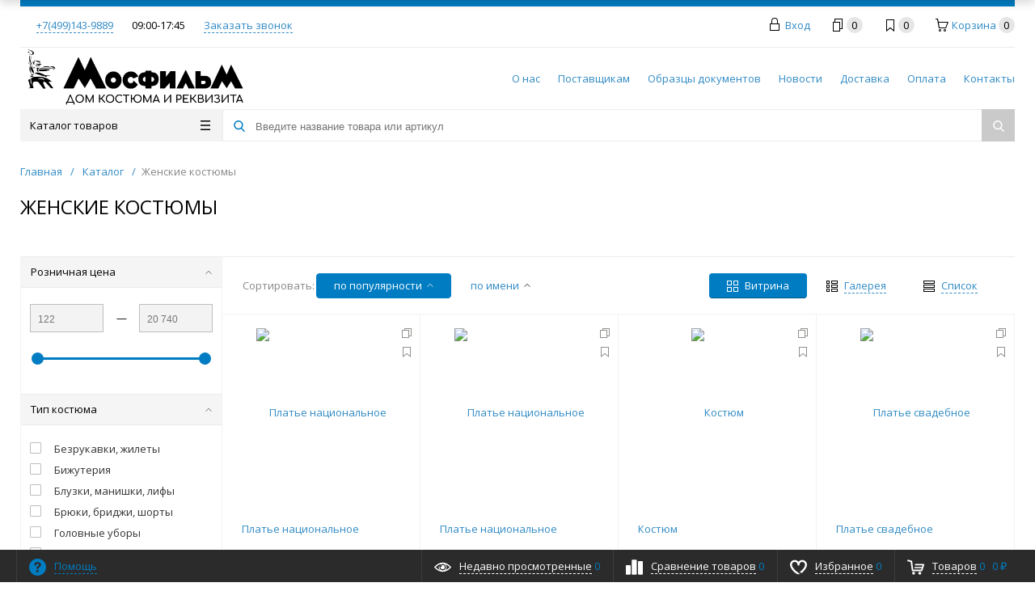

--- FILE ---
content_type: text/html; charset=UTF-8
request_url: https://dkr.mosfilm.ru/catalog/zhenskie-kostyumy/?PAGEN_1=58
body_size: 24847
content:
<!DOCTYPE html>
<html xml:lang="ru" lang="ru" itemscope itemtype="http://schema.org/WebSite">
<head>
	<title>Женские костюмы</title>
	<script type="text/javascript">
	var rsGoPro = rsGoPro || {};
		rsGoPro.options = {},
		rsGoPro.options.owl = {},
		rsGoPro.options.fancybox = {};
	var BX_COOKIE_PREFIX = 'BITRIX_SM_',
		SITE_ID = 's1',
		SITE_DIR = '/',
		SITE_TEMPLATE_PATH = '/local/templates/dkr',
		SITE_CATALOG_PATH = 'catalog',
		RSGoPro_Adaptive = 'true',
		RSGoPro_FancyCloseDelay = 1000,
		RSGoPro_FancyReloadPageAfterClose = false,
		RSGoPro_FancyOptionsBase = {},
		RSGoPro_OFFERS = {},
		RSGoPro_VIEWED = {},
		RSGoPro_FAVORITE = {},
		RSGoPro_COMPARE = {},
		RSGoPro_INBASKET = {},
		RSGoPro_BASKET = {},
		RSGoPro_STOCK = {},
		RSGoPro_Pictures = {},
		RSGoPro_PHONETABLET = "N",
        RSGoPro_PhoneMask = '+7 (999) 999-9999',
		rsGoProActionVariableName = 'rs_action',
		rsGoProProductIdVariableName = 'rs_id',
		rsGoProLicenseWorkLink = '';
	</script>
    <meta http-equiv="Content-Type" content="text/html; charset=UTF-8" />
<link href="/bitrix/js/ui/design-tokens/dist/ui.design-tokens.css?176648132525728" type="text/css"  rel="stylesheet" />
<link href="/bitrix/js/ui/fonts/opensans/ui.font.opensans.css?17005608842555" type="text/css"  rel="stylesheet" />
<link href="/bitrix/js/main/popup/dist/main.popup.bundle.css?170056096329861" type="text/css"  rel="stylesheet" />
<link href="/local/templates/dkr/components/bitrix/catalog.smart.filter/gopro/slider/slider.css?16596898352176" type="text/css"  rel="stylesheet" />
<link href="/bitrix/components/bitrix/system.pagenavigation/templates/modern/style.css?1700560909754" type="text/css"  rel="stylesheet" />
<link href="/local/templates/dkr/assets/css/style.css?1669296501370050" type="text/css"  data-template-style="true"  rel="stylesheet" />
<link href="/local/templates/dkr/assets/lib/fancybox3/jquery.fancybox.min.css?165968983315344" type="text/css"  data-template-style="true"  rel="stylesheet" />
<link href="/local/templates/dkr/assets/lib/owl2-2.2.1/owl.carousel.min.css?16596898333289" type="text/css"  data-template-style="true"  rel="stylesheet" />
<link href="/local/templates/dkr/assets/lib/scrollbar/jquery.scrollbar.css?165968983316515" type="text/css"  data-template-style="true"  rel="stylesheet" />
<link href="/local/templates/dkr/assets/js/glass/style.css?1659689833298" type="text/css"  data-template-style="true"  rel="stylesheet" />
<link href="/local/templates/dkr/assets/lib/node-waves/waves.css?16596898333087" type="text/css"  data-template-style="true"  rel="stylesheet" />
<link href="/local/templates/dkr/template_styles.css?16696374821228" type="text/css"  data-template-style="true"  rel="stylesheet" />
<link href="/include/tuning/color.css?166176145850044" type="text/css"  data-template-style="true"  rel="stylesheet" />
<script>if(!window.BX)window.BX={};if(!window.BX.message)window.BX.message=function(mess){if(typeof mess==='object'){for(let i in mess) {BX.message[i]=mess[i];} return true;}};</script>
<script>(window.BX||top.BX).message({'pull_server_enabled':'N','pull_config_timestamp':'0','pull_guest_mode':'N','pull_guest_user_id':'0'});(window.BX||top.BX).message({'PULL_OLD_REVISION':'Для продолжения корректной работы с сайтом необходимо перезагрузить страницу.'});</script>
<script>(window.BX||top.BX).message({'JS_CORE_LOADING':'Загрузка...','JS_CORE_NO_DATA':'- Нет данных -','JS_CORE_WINDOW_CLOSE':'Закрыть','JS_CORE_WINDOW_EXPAND':'Развернуть','JS_CORE_WINDOW_NARROW':'Свернуть в окно','JS_CORE_WINDOW_SAVE':'Сохранить','JS_CORE_WINDOW_CANCEL':'Отменить','JS_CORE_WINDOW_CONTINUE':'Продолжить','JS_CORE_H':'ч','JS_CORE_M':'м','JS_CORE_S':'с','JSADM_AI_HIDE_EXTRA':'Скрыть лишние','JSADM_AI_ALL_NOTIF':'Показать все','JSADM_AUTH_REQ':'Требуется авторизация!','JS_CORE_WINDOW_AUTH':'Войти','JS_CORE_IMAGE_FULL':'Полный размер'});</script>

<script src="/bitrix/js/main/core/core.js?1766481240494198"></script>

<script>BX.Runtime.registerExtension({'name':'main.core','namespace':'BX','loaded':true});</script>
<script>BX.setJSList(['/bitrix/js/main/core/core_ajax.js','/bitrix/js/main/core/core_promise.js','/bitrix/js/main/polyfill/promise/js/promise.js','/bitrix/js/main/loadext/loadext.js','/bitrix/js/main/loadext/extension.js','/bitrix/js/main/polyfill/promise/js/promise.js','/bitrix/js/main/polyfill/find/js/find.js','/bitrix/js/main/polyfill/includes/js/includes.js','/bitrix/js/main/polyfill/matches/js/matches.js','/bitrix/js/ui/polyfill/closest/js/closest.js','/bitrix/js/main/polyfill/fill/main.polyfill.fill.js','/bitrix/js/main/polyfill/find/js/find.js','/bitrix/js/main/polyfill/matches/js/matches.js','/bitrix/js/main/polyfill/core/dist/polyfill.bundle.js','/bitrix/js/main/core/core.js','/bitrix/js/main/polyfill/intersectionobserver/js/intersectionobserver.js','/bitrix/js/main/lazyload/dist/lazyload.bundle.js','/bitrix/js/main/polyfill/core/dist/polyfill.bundle.js','/bitrix/js/main/parambag/dist/parambag.bundle.js']);
</script>
<script>BX.Runtime.registerExtension({'name':'ui.design-tokens','namespace':'window','loaded':true});</script>
<script>BX.Runtime.registerExtension({'name':'ui.fonts.opensans','namespace':'window','loaded':true});</script>
<script>BX.Runtime.registerExtension({'name':'main.popup','namespace':'BX.Main','loaded':true});</script>
<script>BX.Runtime.registerExtension({'name':'popup','namespace':'window','loaded':true});</script>
<script>BX.Runtime.registerExtension({'name':'rs_core','namespace':'window','loaded':true});</script>
<script>BX.Runtime.registerExtension({'name':'rs_color','namespace':'window','loaded':true});</script>
<script>BX.Runtime.registerExtension({'name':'redsign.tuning','namespace':'window','loaded':true});</script>
<script>(window.BX||top.BX).message({'LANGUAGE_ID':'ru','FORMAT_DATE':'DD.MM.YYYY','FORMAT_DATETIME':'DD.MM.YYYY HH:MI:SS','COOKIE_PREFIX':'BITRIX_SM_DKR','SERVER_TZ_OFFSET':'10800','UTF_MODE':'Y','SITE_ID':'s1','SITE_DIR':'/','USER_ID':'','SERVER_TIME':'1769797105','USER_TZ_OFFSET':'0','USER_TZ_AUTO':'Y','bitrix_sessid':'716e51ac90807b3b4d86a6be47543a36'});</script>


<script src="/bitrix/js/pull/protobuf/protobuf.js?1658826284274055"></script>
<script src="/bitrix/js/pull/protobuf/model.js?165882628470928"></script>
<script src="/bitrix/js/main/core/core_promise.js?16588262205220"></script>
<script src="/bitrix/js/rest/client/rest.client.js?165882629517414"></script>
<script src="/bitrix/js/pull/client/pull.client.js?176648128683427"></script>
<script src="/bitrix/js/redsign/devfunc/tools.js?16588279061726"></script>
<script src="/bitrix/js/main/popup/dist/main.popup.bundle.js?1766481238117034"></script>
<script src="/bitrix/js/redsign/devfunc/core.js?165882790689"></script>
<script src="/bitrix/js/redsign/devfunc/color.js?16588279068288"></script>
<script src="/bitrix/js/redsign/tuning/tuning.js?17005634175060"></script>
<script type="text/javascript">
					(function () {
						"use strict";

						var counter = function ()
						{
							var cookie = (function (name) {
								var parts = ("; " + document.cookie).split("; " + name + "=");
								if (parts.length == 2) {
									try {return JSON.parse(decodeURIComponent(parts.pop().split(";").shift()));}
									catch (e) {}
								}
							})("BITRIX_CONVERSION_CONTEXT_s1");

							if (cookie && cookie.EXPIRE >= BX.message("SERVER_TIME"))
								return;

							var request = new XMLHttpRequest();
							request.open("POST", "/bitrix/tools/conversion/ajax_counter.php", true);
							request.setRequestHeader("Content-type", "application/x-www-form-urlencoded");
							request.send(
								"SITE_ID="+encodeURIComponent("s1")+
								"&sessid="+encodeURIComponent(BX.bitrix_sessid())+
								"&HTTP_REFERER="+encodeURIComponent(document.referrer)
							);
						};

						if (window.frameRequestStart === true)
							BX.addCustomEvent("onFrameDataReceived", counter);
						else
							BX.ready(counter);
					})();
				</script>
<script>var RSDevFunc_BasketEndWord_end1 = '';var RSDevFunc_BasketEndWord_end2 = '';var RSDevFunc_BasketEndWord_end3 = '';</script>
<link href="/local/templates/dkr/favicon.ico" rel="shortcut icon"  type="image/x-icon">
<meta http-equiv="X-UA-Compatible" content="IE=edge" />
<meta name="viewport" content="width=device-width, initial-scale=1.0">
<script type="text/javascript" src="//yandex.st/share/share.js" charset="utf-8"></script>
<script src="//yastatic.net/share2/share.js" async="async" charset="utf-8"></script>
<meta name="theme-color" content="#007cc2">
<link href="https://fonts.googleapis.com/css?family=Open+Sans:300,300i,400,400i,600,600i,700,700i,800,800i&amp;subset=cyrillic,cyrillic-ext" rel="stylesheet">
<meta property="gopro:module:version" content="4.6.2">
<meta property="gopro:template:version" content="4.4.0">
<meta property="gopro:template:date_version" content="09.04.2019">
<meta property="og:type" content="website">
<meta property="twitter:card" content="summary">
<meta property="og:site_name" content="Дом костюма и реквизита">
<meta property="og:url" content="https://dkr.mosfilm.ru/catalog/zhenskie-kostyumy/?PAGEN_1=58">
<meta property="og:title" content="Женские костюмы">



<script src="/local/templates/dkr/assets/lib/jquery/jquery-3.2.1.min.js?165968983386066"></script>
<script src="/local/templates/dkr/assets/lib/jquery.mousewheel.min.js?16596898332564"></script>
<script src="/local/templates/dkr/assets/lib/jquery.cookie.js?16596898331243"></script>
<script src="/local/templates/dkr/assets/lib/jquery.maskedinput.min.js?16596898334010"></script>
<script src="/local/templates/dkr/assets/lib/owl2-2.2.1/owl.carousel.min.js?165968983342562"></script>
<script src="/local/templates/dkr/assets/lib/scrollbar/jquery.scrollbar.min.js?165968983312464"></script>
<script src="/local/templates/dkr/assets/lib/fancybox3/jquery.fancybox.min.js?165968983352216"></script>
<script src="/local/templates/dkr/assets/lib/scrollto/jquery.scrollTo.min.js?16596898332378"></script>
<script src="/local/templates/dkr/assets/lib/smoothscroll/SmoothScroll.js?16596898337426"></script>
<script src="/local/templates/dkr/assets/lib/bootstrap/bootstrap.min.js?165968983335204"></script>
<script src="/local/templates/dkr/assets/lib/jquery.lazy-master/jquery.lazy.min.js?16596898334831"></script>
<script src="/local/templates/dkr/assets/lib/node-waves/waves.js?16596898336432"></script>
<script src="/local/templates/dkr/assets/js/popup/script.js?16596898333307"></script>
<script src="/local/templates/dkr/assets/js/glass/script.js?16596898332421"></script>
<script src="/local/templates/dkr/assets/js/ajaxpages.js?16596898331656"></script>
<script src="/local/templates/dkr/assets/js/script.js?165968983313306"></script>
<script src="/local/templates/dkr/assets/js/offers.js?165968983313995"></script>
<script src="/local/templates/dkr/assets/js/timer.js?16596898332038"></script>
<script src="/local/templates/dkr/assets/js/tabs.js?1659689833669"></script>
<script src="/local/templates/dkr/assets/js/animations.js?1659689833725"></script>
<script src="/local/templates/dkr/assets/js/basket.js?1659689833499"></script>
<script src="/local/templates/dkr/assets/js/personal.js?16596898333222"></script>
<script src="/bitrix/components/bitrix/search.title/script.js?16588263409847"></script>
<script src="/local/templates/dkr/components/bitrix/search.title/inheader/script.js?16596898362401"></script>
<script src="/local/templates/dkr/components/bitrix/menu/fly/script.js?16596898365332"></script>
<script src="/local/templates/dkr/components/bitrix/menu/gopro/vertical1/script.js?16596898362986"></script>
<script src="/local/templates/dkr/components/redsign/easycart/gopro/script.js?165968983615657"></script>
<script src="/local/templates/dkr/components/bitrix/catalog.smart.filter/gopro/script.js?165968983429723"></script>
<script src="/local/templates/dkr/components/redsign/catalog.sorter/gopro/script.js?16596898363159"></script>
<script src="/local/templates/dkr/components/bitrix/catalog.section/gopro/script.js?16596898341941"></script>
<script src="/local/templates/dkr/components/bitrix/catalog.product.subscribe/gopro/script.js?165968983427517"></script>
<script type="text/javascript">var _ba = _ba || []; _ba.push(["aid", "35ec183c7b8b582732a68e56374fc1d2"]); _ba.push(["host", "dkr.mosfilm.ru"]); (function() {var ba = document.createElement("script"); ba.type = "text/javascript"; ba.async = true;ba.src = (document.location.protocol == "https:" ? "https://" : "http://") + "bitrix.info/ba.js";var s = document.getElementsByTagName("script")[0];s.parentNode.insertBefore(ba, s);})();</script>


    <script type="text/javascript">
    BX.message({
		"RSGOPRO_JS_TO_MACH_CLICK_LIKES": 'Вы слишком много кликаете, отдохните немного',
		"RSGOPRO_IN_STOCK_ISSET": 'Есть',
		"LICENSE_WORK_LINK": '',
		"LICENSE_WORK_LINK_PART1": 'Отправляя форму вы соглашаетесь',
		"LICENSE_WORK_LINK_PART2": 'на обработку персональных данных',
	});
    </script>
<!-- Google tag (gtag.js) -->
<script async src="https://www.googletagmanager.com/gtag/js?id=UA-30604801-12"></script>
<script>
    window.dataLayer = window.dataLayer || [];
    function gtag(){dataLayer.push(arguments);}
    gtag('js', new Date());

    gtag('config', 'UA-30604801-12');
</script>
<!-- Yandex.Metrika counter -->
<script type="text/javascript" >
    (function(m,e,t,r,i,k,a){m[i]=m[i]||function(){(m[i].a=m[i].a||[]).push(arguments)};
        m[i].l=1*new Date();
        for (var j = 0; j < document.scripts.length; j++) {if (document.scripts[j].src === r) { return; }}
        k=e.createElement(t),a=e.getElementsByTagName(t)[0],k.async=1,k.src=r,a.parentNode.insertBefore(k,a)})
    (window, document, "script", "https://mc.yandex.ru/metrika/tag.js", "ym");

    ym(91448537, "init", {
        clickmap:true,
        trackLinks:true,
        accurateTrackBounce:true,
        webvisor:true
    });
</script>
<noscript><div><img src="https://mc.yandex.ru/watch/91448537" style="position:absolute; left:-9999px;" alt="" /></div></noscript>
<!-- /Yandex.Metrika counter --></head>
<body class="rsgopro adaptive prop_option_line_through circular tpanel2 header_type2 menu_vertical1   ">

    
	<div id="panel"></div>

    <div id="svg-icons" style="display: none;"></div>

	<div class="body" itemscope itemtype="http://schema.org/WebPage"><!-- body -->

		<!-- header type -->
		
<!-- header fly -->
<div id="header-fly" class="header-fly js-header-fly text-left b-mmenu hidden-print">
	<!-- fly__shadow --><div class="header-fly__shadow">
		
	<div class="centering header-fly__white-bg"><div class="centeringin clearfix"><div class="header-fly__panel">

	<div class="header-fly__block logo logo-left hidden-xs">
<a href="/"><img style="/*max-width: 150px;*/" src="/local/templates/dkr/dkr_logo_black.png" srcset="/local/templates/dkr/dkr_logo_black.png 2x"></a>
		</div>
		<div class="header-fly__block header-fly__menu">
			<div class="hamburger js-hamburger js-fly-menu js-fly-menu-parent"><div class="hamburger-box"><div class="hamburger-inner"></div></div><span class="hamburger-name hidden-xs">Меню</span></div>
		</div>
		<div class="header-fly__block logo logo-center visible-xs">
<a href="/"><img style="/*max-width: 150px;*/" src="/local/templates/dkr/dkr_logo_black.png" srcset="/local/templates/dkr/dkr_logo_black.png 2x"></a>
		</div>
		<div class="header-fly__block phone link-dashed hidden-xs">
<a href="tel:+74991439889">+7(499)143-9889</a>		</div>
		<div class="header-fly__block callback link-dashed hidden-xs">
<a class="fancyajax fancybox.ajax recall" href="/include/popup/recall/?AJAX_CALL=Y" title="Заказать звонок">Заказать звонок</a>
		</div>
		<div class="header-fly__block search">


		<ul class="nav navbar-nav navbar-border-bottom navbar-right list-unstyled search-bar js-search-bar js-search-bar-mobile">
		<li>
			<span class="searchinhead__btn js-show-search-bar"><svg class="svg-icon"><use xmlns:xlink="http://www.w3.org/1999/xlink" xlink:href="#svg-search"></use></svg></span>
			<div class="search-open open js-search-open js-mobile">
	
	<div id="title-search-fly" class="searchinhead nowrap js-pseudo-focus-blur">
		<form class="js-form" action="/search/" data-starthidden="N" data-showsearchbar="1" data-window-width-jsopenser="992">
			<div class="searchinhead__flex">
				<label class="searchinhead__flexbox searchinhead__zoom js-pseudo-border-top js-pseudo-border-bottom js-pseudo-border-left" for="submit_search_title_XdqEv1"><svg class="svg-icon"><use xmlns:xlink="http://www.w3.org/1999/xlink" xlink:href="#svg-search"></use></svg></label>
				<div class="searchinhead__flexbox searchinhead__aroundtext js-pseudo-border-top js-pseudo-border-bottom"><input id="title-search-input-fly" class="searchinhead__input js-pseudo-focus-blur-input" type="text" name="q" value="" size="40" maxlength="50" autocomplete="off" placeholder="Введите название товара или артикул" /></div>
				<input class="nonep" type="submit" name="s" id="submit_search_title_XdqEv1" value="Поиск" />
				<label class="searchinhead__flexbox searchinhead__enter js-search-btn" for="submit_search_title_XdqEv1"><svg class="svg-icon"><use xmlns:xlink="http://www.w3.org/1999/xlink" xlink:href="#svg-search"></use></svg></label>
			</div>
		</form>
	</div>

				</div>
		</li>
	</ul>
	

		</div>
	</div></div></div>

	</div><!-- /fly__shadow -->

	<!-- fly shade --><div class="header-fly__menu-shade js-menu-shade">

<!-- personal panel --><div class="header-fly__personal header-fly__white-bg hidden-sm hidden-md hidden-lg">
<span class="header-fly__block auth">

<span class="authinhead2" id="inheadauthform_iIjGFB">
    <!--'start_frame_cache_inheadauthform_iIjGFB'-->                    <span class="guest"><span class="authinhead2__icon"><svg class="svg-icon"><use xmlns:xlink="http://www.w3.org/1999/xlink" xlink:href="#svg-4x-lock"></use></svg></span><a href="/auth/">Вход</a></span>
        
    <!--'end_frame_cache_inheadauthform_iIjGFB'--></span>
</span>
<span class="header-fly__block compare">
<!--'start_frame_cache_compare'-->
<a class="compare" href="/catalog/compare/"><svg class="svg-icon svg-icon-header"><use xmlns:xlink="http://www.w3.org/1999/xlink" xlink:href="#svg-4x-compare"></use></svg><span class="js-compare-prod-count header__circle"></span></a>

<!--'end_frame_cache_compare'--></span>
<span class="header-fly__block favorite">

<a class="favorite" href="/personal/favorite/"><svg class="svg-icon svg-icon-header"><use xmlns:xlink="http://www.w3.org/1999/xlink" xlink:href="#svg-4x-favorite"></use></svg><span class="js-favorite-prod-count header__circle">0</span></a>

</span>
<span class="header-fly__block basket">

<a class="basketline" href="/personal/cart/"><svg class="svg-icon svg-icon-header"><use xmlns:xlink="http://www.w3.org/1999/xlink" xlink:href="#svg-4x-cart"></use></svg><span class="hidden-xs hidden-sm">Корзина</span> <span class="js-basket-prod-count header__circle">0</span></a>

<script>
	RSGoPro_INBASKET = [];
	RSGoPro_BASKET.allSum_FORMATED = "0 &#8381;";
</script>
</span>
</div><!-- /personal panel -->

<!-- catalog menu --><div class="header-fly__catalog-menu js-fly-menu-children" data-count-subopen="0">

<ul class="fly-menu fly-menu__ul dropdown-menu list-unstyled js-fly-menu__parent-ul">
	
						<li class="fly-menu__li js-fly-menu__parent-li"><a href="/catalog/" class="js-fly-menu__open-sub root-item"><span>Каталог товаров</span><svg class="svg-icon arrow"><use xmlns:xlink="http://www.w3.org/1999/xlink" xlink:href="#svg-arrow-linear-right"></use></svg></a>
				<ul class="fly-menu__ul fly-menu__sub-menu js-fly-menu__parent-ul dropdown-menu list-unstyled"><li class="fly-menu__li visible-xs js-fly-menu__back"><a href="#"><svg class="svg-icon back"><use xmlns:xlink="http://www.w3.org/1999/xlink" xlink:href="#svg-4x-arrow-back"></use></svg>Назад</a></li><li class="fly-menu__li visible-xs fly-menu__duplication-name"><a href="/catalog/" class="js-fly-menu__parent-back"><span>Каталог товаров</span></a></li>
				
						<li class="fly-menu__li"><a href="/catalog/muzhskie-kostyumy/" ><span>Мужские костюмы</span></a></li>
				
						<li class="fly-menu__li"><a href="/catalog/zhenskie-kostyumy/"  class="selected"><span>Женские костюмы</span></a></li>
				
						<li class="fly-menu__li"><a href="/catalog/voennye-kostyumy/" ><span>Военные костюмы</span></a></li>
				
						<li class="fly-menu__li"><a href="/catalog/bytovaya-tekhnika/" ><span>Бытовая техника</span></a></li>
				
						<li class="fly-menu__li"><a href="/catalog/guzhevoy-transport/" ><span>Гужевой транспорт (Игровой)</span></a></li>
				
						<li class="fly-menu__li"><a href="/catalog/kartiny/" ><span>Картины, рамы</span></a></li>
				
						<li class="fly-menu__li"><a href="/catalog/mebel/" ><span>Мебель</span></a></li>
				
						<li class="fly-menu__li"><a href="/catalog/meditsina/" ><span>Медицина</span></a></li>
				
						<li class="fly-menu__li"><a href="/catalog/muzykalnye-instrumenty/" ><span>Музыкальные инструменты</span></a></li>
				
						<li class="fly-menu__li"><a href="/catalog/obuv/" ><span>Обувь</span></a></li>
				
						<li class="fly-menu__li"><a href="/catalog/posuda/" ><span>Посуда</span></a></li>
				
						<li class="fly-menu__li"><a href="/catalog/raznoobraznyy-rekvizit/" ><span>Разнообразный реквизит</span></a></li>
				
						<li class="fly-menu__li"><a href="/catalog/svetilniki/" ><span>Свет</span></a></li>
				
						<li class="fly-menu__li"><a href="/catalog/skulptury/" ><span>Скульптуры</span></a></li>
				
						<li class="fly-menu__li"><a href="/catalog/teleradio-fototekhnika/" ><span>Телерадио, фототехника</span></a></li>
				
						<li class="fly-menu__li"><a href="/catalog/ulichnyy-rekvizit/" ><span>Уличный реквизит</span></a></li>
						</ul></li>	
						<li class="fly-menu__li"><a href="/about/" class="root-item"><span>О компании</span></a></li>
				
						<li class="fly-menu__li"><a href="/suppliers/" class="root-item"><span>Поставщикам</span></a></li>
				
						<li class="fly-menu__li"><a href="/docs/" class="root-item"><span>Образцы документов</span></a></li>
				
						<li class="fly-menu__li"><a href="/news/" class="root-item"><span>Новости</span></a></li>
				
						<li class="fly-menu__li"><a href="/delivery/" class="root-item"><span>Доставка</span></a></li>
				
						<li class="fly-menu__li"><a href="/payment/" class="root-item"><span>Оплата</span></a></li>
				
						<li class="fly-menu__li"><a href="/contacts/" class="root-item"><span>Контакты</span></a></li>
			
</ul>
</div><!-- /catalog menu -->

<div class="header-fly__footer header-fly__subopen-hide header-fly__white-bg hidden-sm hidden-md hidden-lg">
<span class="header-fly__footer-block"></span>
<span class="header-fly__footer-block">
<a href="tel:+74991439889">+7(499)143-9889</a></span>
<span class="header-fly__footer-block">
09:00-17:45
</span>
<span class="header-fly__footer-block">
<a class="fancyajax fancybox.ajax recall" href="/include/popup/recall/?AJAX_CALL=Y" title="Заказать звонок">Заказать звонок</a>
</span>
</div>

	</div><!-- /fly shade -->
</div>
<!-- /header fly -->

		<div class="b-over-header hidden-xs">
		
<!-- tpanel1 -->
<div id="tpanel" class="tpanel js-tpanel mod-bot-line">
	<div class="centering">
		<div class="centeringin clearfix bot-line">

		<div class="tline"></div>

		<div class="row tpanel__flex">
			<div class="col-xs-4 col-sm-6 col-md-7 col-lg-7 left-part link-dashed">
<span class="tpanel__block location2 hidden-print">
</span>
<span class="tpanel__block phone">
<a href="tel:+74991439889">+7(499)143-9889</a></span>
<span class="tpanel__block schedule hidden-xs hidden-sm">
09:00-17:45
</span>
<span class="tpanel__block callback hidden-print">
<a class="fancyajax fancybox.ajax recall" href="/include/popup/recall/?AJAX_CALL=Y" title="Заказать звонок">Заказать звонок</a>
</span>
			</div>
			<div class="col-xs-8 col-sm-6 col-md-5 col-lg-5 text-right right-part hidden-print">
<span class="tpanel__block auth">

<span class="authinhead2" id="inheadauthform_8k8aZS">
    <!--'start_frame_cache_inheadauthform_8k8aZS'-->                    <span class="guest"><span class="authinhead2__icon"><svg class="svg-icon"><use xmlns:xlink="http://www.w3.org/1999/xlink" xlink:href="#svg-4x-lock"></use></svg></span><a href="/auth/">Вход</a></span>
        
    <!--'end_frame_cache_inheadauthform_8k8aZS'--></span>
</span>
<span class="tpanel__block compare">

<a class="compare" href="/catalog/compare/"><svg class="svg-icon svg-icon-header"><use xmlns:xlink="http://www.w3.org/1999/xlink" xlink:href="#svg-4x-compare"></use></svg><span class="js-compare-prod-count header__circle"></span></a>

</span>
<span class="tpanel__block favorite">

<a class="favorite" href="/personal/favorite/"><svg class="svg-icon svg-icon-header"><use xmlns:xlink="http://www.w3.org/1999/xlink" xlink:href="#svg-4x-favorite"></use></svg><span class="js-favorite-prod-count header__circle">0</span></a>

</span>
<span class="tpanel__block basket">

<a class="basketline" href="/personal/cart/"><svg class="svg-icon svg-icon-header"><use xmlns:xlink="http://www.w3.org/1999/xlink" xlink:href="#svg-4x-cart"></use></svg><span class="hidden-xs hidden-sm">Корзина</span> <span class="js-basket-prod-count header__circle">0</span></a>

<script>
	RSGoPro_INBASKET = [];
	RSGoPro_BASKET.allSum_FORMATED = "0 &#8381;";
</script>
</span>
			</div>
		</div>

		</div>
	</div>
</div>
<!-- /tpanel1 -->

		
<!-- header type2 -->
<div id="header" class="header js-header">
	<div class="centering">
		<div class="centeringin clearfix">

<div class="row header__flex">
<div class="col-xs-12 col-sm-6 col-md-3 col-lg-3 text-xs-center">
<a href="/"><img style="/*max-width: 150px;*/" src="/local/templates/dkr/dkr_logo_black.png" srcset="/local/templates/dkr/dkr_logo_black.png 2x"></a>
</div>
<div class="col-sm-6 col-md-9 col-lg-9 hidden-xs text-right hidden-print">

<span class="tpanel__menu2 text-right clearfix">
	<a href="/about/">О нас</a><a href="/suppliers/">Поставщикам</a><a href="/docs/">Образцы документов</a><a href="/news/">Новости</a><a href="/delivery/">Доставка</a><a href="/payment/">Оплата</a><a href="/contacts/">Контакты</a></span>
</div>
</div>

		</div>
	</div>
</div>
<!-- /header type2 -->

		
<!-- menu vertical1 -->
<div id="menu" class="menu js-menu hidden-print">
	<div class="centering">
		<div class="centeringin clearfix">
			<div class="b-mmenu type1">


<div class="catalogmenucolumn"><ul class="catalogmenu list-unstyled clearfix"><li class="parent"><a href="/catalog/" class="parent">Каталог товаров<svg class="svg-icon menu"><use xmlns:xlink="http://www.w3.org/1999/xlink" xlink:href="#svg-menu"></use></svg></a><ul class="first list-unstyled clearfix lvl1"><li class="first"><a href="/catalog/muzhskie-kostyumy/" class="first" title="Мужские костюмы"><span>Мужские костюмы</span></a></li><li class="first"><a href="/catalog/zhenskie-kostyumy/" class="first selected" title="Женские костюмы"><span>Женские костюмы</span></a></li><li class="first"><a href="/catalog/voennye-kostyumy/" class="first" title="Военные костюмы"><span>Военные костюмы</span></a></li><li class="first"><a href="/catalog/bytovaya-tekhnika/" class="first" title="Бытовая техника"><span>Бытовая техника</span></a></li><li class="first"><a href="/catalog/guzhevoy-transport/" class="first" title="Гужевой транспорт (Игровой)"><span>Гужевой транспорт (Игровой)</span></a></li><li class="first"><a href="/catalog/kartiny/" class="first" title="Картины, рамы"><span>Картины, рамы</span></a></li><li class="first"><a href="/catalog/mebel/" class="first" title="Мебель"><span>Мебель</span></a></li><li class="first"><a href="/catalog/meditsina/" class="first" title="Медицина"><span>Медицина</span></a></li><li class="first"><a href="/catalog/muzykalnye-instrumenty/" class="first" title="Музыкальные инструменты"><span>Музыкальные инструменты</span></a></li><li class="first more"><a href="/catalog/obuv/" class="first" title="Обувь"><span>Обувь</span></a></li><li class="first more"><a href="/catalog/posuda/" class="first" title="Посуда"><span>Посуда</span></a></li><li class="first more"><a href="/catalog/raznoobraznyy-rekvizit/" class="first" title="Разнообразный реквизит"><span>Разнообразный реквизит</span></a></li><li class="first more"><a href="/catalog/svetilniki/" class="first" title="Свет"><span>Свет</span></a></li><li class="first more"><a href="/catalog/skulptury/" class="first" title="Скульптуры"><span>Скульптуры</span></a></li><li class="first more"><a href="/catalog/teleradio-fototekhnika/" class="first" title="Телерадио, фототехника"><span>Телерадио, фототехника</span></a></li><li class="first more lastchild"><a href="/catalog/ulichnyy-rekvizit/" class="first" title="Уличный реквизит"><span>Уличный реквизит</span></a></li><li class="first morelink lastchild"><a href="/catalog/" class="first morelink"><svg class="svg-icon svg-icon__morelink"><use xlink:href="#svg-more"></use></svg><svg class="svg-icon arrow"><use xmlns:xlink="http://www.w3.org/1999/xlink" xlink:href="#svg-arrow-linear-right"></use></svg></a></li></ul></li></ul><ul class="catalogmenusmall clearfix"><li class="parent"><a href="/catalog/" class="parent">Каталог товаров<svg class="svg-icon menu"><use xmlns:xlink="http://www.w3.org/1999/xlink" xlink:href="#svg-menu"></use></svg></a><ul class="first list-unstyled clearfix lvl1 noned"><li class="first"><a href="/catalog/muzhskie-kostyumy/" class="first">Мужские костюмы</a></li><li class="first"><a href="/catalog/zhenskie-kostyumy/" class="first selected">Женские костюмы</a></li><li class="first"><a href="/catalog/voennye-kostyumy/" class="first">Военные костюмы</a></li><li class="first"><a href="/catalog/bytovaya-tekhnika/" class="first">Бытовая техника</a></li><li class="first"><a href="/catalog/guzhevoy-transport/" class="first">Гужевой транспорт (Игровой)</a></li><li class="first"><a href="/catalog/kartiny/" class="first">Картины, рамы</a></li><li class="first"><a href="/catalog/mebel/" class="first">Мебель</a></li><li class="first"><a href="/catalog/meditsina/" class="first">Медицина</a></li><li class="first"><a href="/catalog/muzykalnye-instrumenty/" class="first">Музыкальные инструменты</a></li><li class="first"><a href="/catalog/obuv/" class="first">Обувь</a></li><li class="first"><a href="/catalog/posuda/" class="first">Посуда</a></li><li class="first"><a href="/catalog/raznoobraznyy-rekvizit/" class="first">Разнообразный реквизит</a></li><li class="first"><a href="/catalog/svetilniki/" class="first">Свет</a></li><li class="first"><a href="/catalog/skulptury/" class="first">Скульптуры</a></li><li class="first"><a href="/catalog/teleradio-fototekhnika/" class="first">Телерадио, фототехника</a></li><li class="first lastchild"><a href="/catalog/ulichnyy-rekvizit/" class="first">Уличный реквизит</a></li></ul></ul></div>

	
	<div id="title-search" class="searchinhead nowrap js-pseudo-focus-blur">
		<form class="js-form" action="/search/" data-starthidden="N" data-showsearchbar="" data-window-width-jsopenser="">
			<div class="searchinhead__flex">
				<label class="searchinhead__flexbox searchinhead__zoom js-pseudo-border-top js-pseudo-border-bottom js-pseudo-border-left" for="submit_search_title_wovmoB"><svg class="svg-icon"><use xmlns:xlink="http://www.w3.org/1999/xlink" xlink:href="#svg-search"></use></svg></label>
				<div class="searchinhead__flexbox searchinhead__aroundtext js-pseudo-border-top js-pseudo-border-bottom"><input id="title-search-input" class="searchinhead__input js-pseudo-focus-blur-input" type="text" name="q" value="" size="40" maxlength="50" autocomplete="off" placeholder="Введите название товара или артикул" /></div>
				<input class="nonep" type="submit" name="s" id="submit_search_title_wovmoB" value="Поиск" />
				<label class="searchinhead__flexbox searchinhead__enter js-search-btn" for="submit_search_title_wovmoB"><svg class="svg-icon"><use xmlns:xlink="http://www.w3.org/1999/xlink" xlink:href="#svg-search"></use></svg></label>
			</div>
		</form>
	</div>

	

<script>
	BX.ready(function(){
		new JCTitleSearch({
			'AJAX_PAGE' : '/catalog/zhenskie-kostyumy/?PAGEN_1=58',
			'CONTAINER_ID': 'title-search',
			'INPUT_ID': 'title-search-input',
			'MIN_QUERY_LEN': 2
		});
	});
</script>
			</div>
		</div>
	</div>
</div>
<!-- /menu vertical1 -->

		</div>		<!-- /header type -->

					<div id="title" class="title">
				<div class="centering">
					<div class="centeringin clearfix">
						<ul class="rsbreadcrumb list-unstyled" itemscope itemtype="http://schema.org/BreadcrumbList"><li id="bx_breadcrumb_0" itemprop="itemListElement" itemscope itemtype="http://schema.org/ListItem">
				<meta itemprop="position" content="1">
				<a href="/" title="Главная" itemprop="item"><span itemprop="name">Главная</span></a>
			</li><li class="rsbreadcrumb__free"><span>/</span></li><li id="bx_breadcrumb_1" itemprop="itemListElement" itemscope itemtype="http://schema.org/ListItem">
				<meta itemprop="position" content="2">
				<a href="/catalog/" title="Каталог" itemprop="item"><span itemprop="name">Каталог</span></a>
			</li><li class="rsbreadcrumb__free"><span>/</span></li><li>Женские костюмы</li></ul>						<h1 class="pagetitle">Женские костюмы</h1>
					</div>
				</div>
			</div><!-- /title -->
		
		<div id="content" class="content">
			<div class="centering">
				<div class="centeringin clearfix">

&nbsp;&nbsp;
<ul>
</ul>

<div class="catalog clearfix" id="catalog">
			
                
		<div class="sidebar">





					<form name="arrFilter_form" action="/catalog/zhenskie-kostyumy/?PAGEN_1=58" method="get" class="smartfilter" onsubmit="return RSGoPro_FilterOnSubmitForm();"><input type="hidden" name="PAGEN_1" id="PAGEN_1" value="58" /> <div class="around_filtren"><div class="filtren clearfix "><div class="title"><a class="shhi" href="#"><span class="show">Показать фильтр</span><span class="hide">Скрыть фильтр</span></a></div><div class="body"><div class="clearfix"><div class="lvl1" data-propid="1" data-propcode="BASE"><a href="#" class="showchild">Розничная цена<svg class="svg-icon"><use xmlns:xlink="http://www.w3.org/1999/xlink" xlink:href="#svg-arrow-linear-down"></use></svg></a><div class="property number"><span class="smartf-div inputs"><input
										class="min-price min"
										type="text"
										name="arrFilter_P1_MIN"
										id="arrFilter_P1_MIN"
										value=""
										size="9"
										onkeyup="smartFilter.keyup(this)"
										placeholder="122"
									/><span class="separator">&mdash;</span><input
										class="max-price max"
										type="text"
										name="arrFilter_P1_MAX"
										id="arrFilter_P1_MAX"
										value=""
										size="9"
										onkeyup="smartFilter.keyup(this)"
										placeholder="20&nbsp;740"
									/></span><span class="smartf-div aroundslider"><span class="smartf-div" style="clear: both;"></span><span class="smartf-div bx_ui_slider_track" id="drag_track_c4ca4238a0b923820dcc509a6f75849b"><span class="smartf-div bx_ui_slider_pricebar_VD" style="left: 0; right: 0;" id="colorUnavailableActive_c4ca4238a0b923820dcc509a6f75849b"></span><span class="smartf-div bx_ui_slider_pricebar_VN" style="left: 0; right: 0;" id="colorAvailableInactive_c4ca4238a0b923820dcc509a6f75849b"></span><span class="smartf-div bx_ui_slider_pricebar_V"  style="left: 0; right: 0;" id="colorAvailableActive_c4ca4238a0b923820dcc509a6f75849b"></span><span class="smartf-div bx_ui_slider_range" 	id="drag_tracker_c4ca4238a0b923820dcc509a6f75849b"  style="left: 0;right: 0;"><a class="bx_ui_slider_handle left"  style="left:0;" href="javascript:void(0)" id="left_slider_c4ca4238a0b923820dcc509a6f75849b"></a><a class="bx_ui_slider_handle right" style="right:0;" href="javascript:void(0)" id="right_slider_c4ca4238a0b923820dcc509a6f75849b"></a></span></span></span></div><script type="text/javascript">
								BX.ready(function(){
									window['trackBarc4ca4238a0b923820dcc509a6f75849b'] = new BX.Iblock.SmartFilter({'leftSlider':'left_slider_c4ca4238a0b923820dcc509a6f75849b','rightSlider':'right_slider_c4ca4238a0b923820dcc509a6f75849b','tracker':'drag_tracker_c4ca4238a0b923820dcc509a6f75849b','trackerWrap':'drag_track_c4ca4238a0b923820dcc509a6f75849b','minInputId':'arrFilter_P1_MIN','maxInputId':'arrFilter_P1_MAX','minPrice':'122','maxPrice':'20740','curMinPrice':'','curMaxPrice':'','fltMinPrice':'122','fltMaxPrice':'20740','precision':'','colorUnavailableActive':'colorUnavailableActive_c4ca4238a0b923820dcc509a6f75849b','colorAvailableActive':'colorAvailableActive_c4ca4238a0b923820dcc509a6f75849b','colorAvailableInactive':'colorAvailableInactive_c4ca4238a0b923820dcc509a6f75849b'});
								});
							</script></div><div class="lvl1" data-propid="85" data-propcode="TIPZHENSKIEKOSTYUMYSAYT"><a href="#" class="showchild">Тип костюма<svg class="svg-icon"><use xmlns:xlink="http://www.w3.org/1999/xlink" xlink:href="#svg-arrow-linear-down"></use></svg></a><div class="property standart"><div class="lvl2"><span class="smartf-div "><input type="checkbox" name="arrFilter_85_3539381048" id="arrFilter_85_3539381048" value="Y"  /><label for="arrFilter_85_3539381048" data-role="label_arrFilter_85_3539381048" class="name " onclick="smartFilter.keyup(BX('arrFilter_85_3539381048')); BX.toggleClass(this, 'active');"><span class="val">Безрукавки, жилеты</span></label></span></div><div class="lvl2"><span class="smartf-div "><input type="checkbox" name="arrFilter_85_3357926651" id="arrFilter_85_3357926651" value="Y"  /><label for="arrFilter_85_3357926651" data-role="label_arrFilter_85_3357926651" class="name " onclick="smartFilter.keyup(BX('arrFilter_85_3357926651')); BX.toggleClass(this, 'active');"><span class="val">Бижутерия</span></label></span></div><div class="lvl2"><span class="smartf-div "><input type="checkbox" name="arrFilter_85_1320041585" id="arrFilter_85_1320041585" value="Y"  /><label for="arrFilter_85_1320041585" data-role="label_arrFilter_85_1320041585" class="name " onclick="smartFilter.keyup(BX('arrFilter_85_1320041585')); BX.toggleClass(this, 'active');"><span class="val">Блузки, манишки, лифы</span></label></span></div><div class="lvl2"><span class="smartf-div "><input type="checkbox" name="arrFilter_85_4057547793" id="arrFilter_85_4057547793" value="Y"  /><label for="arrFilter_85_4057547793" data-role="label_arrFilter_85_4057547793" class="name " onclick="smartFilter.keyup(BX('arrFilter_85_4057547793')); BX.toggleClass(this, 'active');"><span class="val">Брюки, бриджи, шорты</span></label></span></div><div class="lvl2"><span class="smartf-div "><input type="checkbox" name="arrFilter_85_126574155" id="arrFilter_85_126574155" value="Y"  /><label for="arrFilter_85_126574155" data-role="label_arrFilter_85_126574155" class="name " onclick="smartFilter.keyup(BX('arrFilter_85_126574155')); BX.toggleClass(this, 'active');"><span class="val">Головные уборы</span></label></span></div><div class="lvl2"><span class="smartf-div "><input type="checkbox" name="arrFilter_85_747530448" id="arrFilter_85_747530448" value="Y"  /><label for="arrFilter_85_747530448" data-role="label_arrFilter_85_747530448" class="name " onclick="smartFilter.keyup(BX('arrFilter_85_747530448')); BX.toggleClass(this, 'active');"><span class="val">Детская одежда</span></label></span></div><div class="lvl2"><span class="smartf-div "><input type="checkbox" name="arrFilter_85_4084227252" id="arrFilter_85_4084227252" value="Y"  /><label for="arrFilter_85_4084227252" data-role="label_arrFilter_85_4084227252" class="name " onclick="smartFilter.keyup(BX('arrFilter_85_4084227252')); BX.toggleClass(this, 'active');"><span class="val">Душегреи, епанечки</span></label></span></div><div class="lvl2"><span class="smartf-div "><input type="checkbox" name="arrFilter_85_4160910976" id="arrFilter_85_4160910976" value="Y"  /><label for="arrFilter_85_4160910976" data-role="label_arrFilter_85_4160910976" class="name " onclick="smartFilter.keyup(BX('arrFilter_85_4160910976')); BX.toggleClass(this, 'active');"><span class="val">Жакеты, кофты, пуловеры</span></label></span></div><div class="lvl2"><span class="smartf-div "><input type="checkbox" name="arrFilter_85_4286782311" id="arrFilter_85_4286782311" value="Y"  /><label for="arrFilter_85_4286782311" data-role="label_arrFilter_85_4286782311" class="name " onclick="smartFilter.keyup(BX('arrFilter_85_4286782311')); BX.toggleClass(this, 'active');"><span class="val">Кафтаны, летники, казакины</span></label></span></div><div class="lvl2"><span class="smartf-div "><input type="checkbox" name="arrFilter_85_3209533987" id="arrFilter_85_3209533987" value="Y"  /><label for="arrFilter_85_3209533987" data-role="label_arrFilter_85_3209533987" class="name " onclick="smartFilter.keyup(BX('arrFilter_85_3209533987')); BX.toggleClass(this, 'active');"><span class="val">Кимоно, халаты, пеньюары</span></label></span></div><div class="lvl2"><span class="smartf-div "><input type="checkbox" name="arrFilter_85_2710658914" id="arrFilter_85_2710658914" value="Y"  /><label for="arrFilter_85_2710658914" data-role="label_arrFilter_85_2710658914" class="name " onclick="smartFilter.keyup(BX('arrFilter_85_2710658914')); BX.toggleClass(this, 'active');"><span class="val">Комбинезоны</span></label></span></div><div class="lvl2"><span class="smartf-div "><input type="checkbox" name="arrFilter_85_17678004" id="arrFilter_85_17678004" value="Y"  /><label for="arrFilter_85_17678004" data-role="label_arrFilter_85_17678004" class="name " onclick="smartFilter.keyup(BX('arrFilter_85_17678004')); BX.toggleClass(this, 'active');"><span class="val">Комплектующие к костюмам</span></label></span></div><div class="lvl2"><span class="smartf-div "><input type="checkbox" name="arrFilter_85_3709731040" id="arrFilter_85_3709731040" value="Y"  /><label for="arrFilter_85_3709731040" data-role="label_arrFilter_85_3709731040" class="name " onclick="smartFilter.keyup(BX('arrFilter_85_3709731040')); BX.toggleClass(this, 'active');"><span class="val">Комплекты костюмов</span></label></span></div><div class="lvl2"><span class="smartf-div "><input type="checkbox" name="arrFilter_85_3248387194" id="arrFilter_85_3248387194" value="Y"  /><label for="arrFilter_85_3248387194" data-role="label_arrFilter_85_3248387194" class="name " onclick="smartFilter.keyup(BX('arrFilter_85_3248387194')); BX.toggleClass(this, 'active');"><span class="val">Костюмы</span></label></span></div><div class="lvl2"><span class="smartf-div "><input type="checkbox" name="arrFilter_85_76240084" id="arrFilter_85_76240084" value="Y"  /><label for="arrFilter_85_76240084" data-role="label_arrFilter_85_76240084" class="name " onclick="smartFilter.keyup(BX('arrFilter_85_76240084')); BX.toggleClass(this, 'active');"><span class="val">Куртки, ветровки, телогрейки</span></label></span></div><div class="lvl2"><span class="smartf-div "><input type="checkbox" name="arrFilter_85_3953427403" id="arrFilter_85_3953427403" value="Y"  /><label for="arrFilter_85_3953427403" data-role="label_arrFilter_85_3953427403" class="name " onclick="smartFilter.keyup(BX('arrFilter_85_3953427403')); BX.toggleClass(this, 'active');"><span class="val">маскарадные костюмы</span></label></span></div><div class="lvl2"><span class="smartf-div "><input type="checkbox" name="arrFilter_85_2268652472" id="arrFilter_85_2268652472" value="Y"  /><label for="arrFilter_85_2268652472" data-role="label_arrFilter_85_2268652472" class="name " onclick="smartFilter.keyup(BX('arrFilter_85_2268652472')); BX.toggleClass(this, 'active');"><span class="val">Накидки, мантии, пелерины</span></label></span></div><div class="lvl2"><span class="smartf-div "><input type="checkbox" name="arrFilter_85_142451469" id="arrFilter_85_142451469" value="Y"  /><label for="arrFilter_85_142451469" data-role="label_arrFilter_85_142451469" class="name " onclick="smartFilter.keyup(BX('arrFilter_85_142451469')); BX.toggleClass(this, 'active');"><span class="val">Национальная одежда</span></label></span></div><div class="lvl2"><span class="smartf-div "><input type="checkbox" name="arrFilter_85_792114914" id="arrFilter_85_792114914" value="Y"  /><label for="arrFilter_85_792114914" data-role="label_arrFilter_85_792114914" class="name " onclick="smartFilter.keyup(BX('arrFilter_85_792114914')); BX.toggleClass(this, 'active');"><span class="val">Ночные сорочки, пижамы</span></label></span></div><div class="lvl2"><span class="smartf-div "><input type="checkbox" name="arrFilter_85_842086122" id="arrFilter_85_842086122" value="Y"  /><label for="arrFilter_85_842086122" data-role="label_arrFilter_85_842086122" class="name " onclick="smartFilter.keyup(BX('arrFilter_85_842086122')); BX.toggleClass(this, 'active');"><span class="val">Отфактуренные</span></label></span></div><div class="lvl2"><span class="smartf-div "><input type="checkbox" name="arrFilter_85_933903182" id="arrFilter_85_933903182" value="Y"  /><label for="arrFilter_85_933903182" data-role="label_arrFilter_85_933903182" class="name " onclick="smartFilter.keyup(BX('arrFilter_85_933903182')); BX.toggleClass(this, 'active');"><span class="val">Пальто, полупальто</span></label></span></div><div class="lvl2"><span class="smartf-div "><input type="checkbox" name="arrFilter_85_1491966961" id="arrFilter_85_1491966961" value="Y"  /><label for="arrFilter_85_1491966961" data-role="label_arrFilter_85_1491966961" class="name " onclick="smartFilter.keyup(BX('arrFilter_85_1491966961')); BX.toggleClass(this, 'active');"><span class="val">Пиджаки</span></label></span></div><div class="lvl2"><span class="smartf-div "><input type="checkbox" name="arrFilter_85_3745716396" id="arrFilter_85_3745716396" value="Y"  /><label for="arrFilter_85_3745716396" data-role="label_arrFilter_85_3745716396" class="name " onclick="smartFilter.keyup(BX('arrFilter_85_3745716396')); BX.toggleClass(this, 'active');"><span class="val">Платья вечерние</span></label></span></div><div class="lvl2"><span class="smartf-div "><input type="checkbox" name="arrFilter_85_3085401788" id="arrFilter_85_3085401788" value="Y"  /><label for="arrFilter_85_3085401788" data-role="label_arrFilter_85_3085401788" class="name " onclick="smartFilter.keyup(BX('arrFilter_85_3085401788')); BX.toggleClass(this, 'active');"><span class="val">Платья исторические</span></label></span></div><div class="lvl2"><span class="smartf-div "><input type="checkbox" name="arrFilter_85_2124632774" id="arrFilter_85_2124632774" value="Y"  /><label for="arrFilter_85_2124632774" data-role="label_arrFilter_85_2124632774" class="name " onclick="smartFilter.keyup(BX('arrFilter_85_2124632774')); BX.toggleClass(this, 'active');"><span class="val">Платья коктейльные</span></label></span></div><div class="lvl2"><span class="smartf-div "><input type="checkbox" name="arrFilter_85_1089018994" id="arrFilter_85_1089018994" value="Y"  /><label for="arrFilter_85_1089018994" data-role="label_arrFilter_85_1089018994" class="name " onclick="smartFilter.keyup(BX('arrFilter_85_1089018994')); BX.toggleClass(this, 'active');"><span class="val">Платья свадебные</span></label></span></div><div class="lvl2"><span class="smartf-div "><input type="checkbox" name="arrFilter_85_1116374349" id="arrFilter_85_1116374349" value="Y"  /><label for="arrFilter_85_1116374349" data-role="label_arrFilter_85_1116374349" class="name " onclick="smartFilter.keyup(BX('arrFilter_85_1116374349')); BX.toggleClass(this, 'active');"><span class="val">Платья, сарафаны</span></label></span></div><div class="lvl2"><span class="smartf-div "><input type="checkbox" name="arrFilter_85_579225421" id="arrFilter_85_579225421" value="Y"  /><label for="arrFilter_85_579225421" data-role="label_arrFilter_85_579225421" class="name " onclick="smartFilter.keyup(BX('arrFilter_85_579225421')); BX.toggleClass(this, 'active');"><span class="val">Плащи, труакары</span></label></span></div><div class="lvl2"><span class="smartf-div "><input type="checkbox" name="arrFilter_85_4076499158" id="arrFilter_85_4076499158" value="Y"  /><label for="arrFilter_85_4076499158" data-role="label_arrFilter_85_4076499158" class="name " onclick="smartFilter.keyup(BX('arrFilter_85_4076499158')); BX.toggleClass(this, 'active');"><span class="val">Пончо</span></label></span></div><div class="lvl2"><span class="smartf-div "><input type="checkbox" name="arrFilter_85_1687765671" id="arrFilter_85_1687765671" value="Y"  /><label for="arrFilter_85_1687765671" data-role="label_arrFilter_85_1687765671" class="name " onclick="smartFilter.keyup(BX('arrFilter_85_1687765671')); BX.toggleClass(this, 'active');"><span class="val">Реплики персонажей</span></label></span></div><div class="lvl2"><span class="smartf-div "><input type="checkbox" name="arrFilter_85_2789182869" id="arrFilter_85_2789182869" value="Y"  /><label for="arrFilter_85_2789182869" data-role="label_arrFilter_85_2789182869" class="name " onclick="smartFilter.keyup(BX('arrFilter_85_2789182869')); BX.toggleClass(this, 'active');"><span class="val">Рубашки, рубахи</span></label></span></div><div class="lvl2"><span class="smartf-div "><input type="checkbox" name="arrFilter_85_1422736254" id="arrFilter_85_1422736254" value="Y"  /><label for="arrFilter_85_1422736254" data-role="label_arrFilter_85_1422736254" class="name " onclick="smartFilter.keyup(BX('arrFilter_85_1422736254')); BX.toggleClass(this, 'active');"><span class="val">Салоп, ферязи, опашни</span></label></span></div><div class="lvl2"><span class="smartf-div "><input type="checkbox" name="arrFilter_85_1712607296" id="arrFilter_85_1712607296" value="Y"  /><label for="arrFilter_85_1712607296" data-role="label_arrFilter_85_1712607296" class="name " onclick="smartFilter.keyup(BX('arrFilter_85_1712607296')); BX.toggleClass(this, 'active');"><span class="val">Свитера</span></label></span></div><div class="lvl2"><span class="smartf-div "><input type="checkbox" name="arrFilter_85_1478974219" id="arrFilter_85_1478974219" value="Y"  /><label for="arrFilter_85_1478974219" data-role="label_arrFilter_85_1478974219" class="name " onclick="smartFilter.keyup(BX('arrFilter_85_1478974219')); BX.toggleClass(this, 'active');"><span class="val">Шубы, дубленки</span></label></span></div><div class="lvl2"><span class="smartf-div "><input type="checkbox" name="arrFilter_85_3777822771" id="arrFilter_85_3777822771" value="Y"  /><label for="arrFilter_85_3777822771" data-role="label_arrFilter_85_3777822771" class="name " onclick="smartFilter.keyup(BX('arrFilter_85_3777822771')); BX.toggleClass(this, 'active');"><span class="val">Юбки</span></label></span></div></div></div><div class="lvl1" data-propid="65" data-propcode="TSVETSAYT"><a href="#" class="showchild">Цвет<svg class="svg-icon"><use xmlns:xlink="http://www.w3.org/1999/xlink" xlink:href="#svg-arrow-linear-down"></use></svg></a><div class="property standart"><div class="lvl2"><span class="smartf-div "><input type="checkbox" name="arrFilter_65_3864224617" id="arrFilter_65_3864224617" value="Y"  /><label for="arrFilter_65_3864224617" data-role="label_arrFilter_65_3864224617" class="name " onclick="smartFilter.keyup(BX('arrFilter_65_3864224617')); BX.toggleClass(this, 'active');"><span class="val">Бежевый</span></label></span></div><div class="lvl2"><span class="smartf-div "><input type="checkbox" name="arrFilter_65_536962777" id="arrFilter_65_536962777" value="Y"  /><label for="arrFilter_65_536962777" data-role="label_arrFilter_65_536962777" class="name " onclick="smartFilter.keyup(BX('arrFilter_65_536962777')); BX.toggleClass(this, 'active');"><span class="val">Белый</span></label></span></div><div class="lvl2"><span class="smartf-div "><input type="checkbox" name="arrFilter_65_2257488378" id="arrFilter_65_2257488378" value="Y"  /><label for="arrFilter_65_2257488378" data-role="label_arrFilter_65_2257488378" class="name " onclick="smartFilter.keyup(BX('arrFilter_65_2257488378')); BX.toggleClass(this, 'active');"><span class="val">Бордовый</span></label></span></div><div class="lvl2"><span class="smartf-div "><input type="checkbox" name="arrFilter_65_2395216905" id="arrFilter_65_2395216905" value="Y"  /><label for="arrFilter_65_2395216905" data-role="label_arrFilter_65_2395216905" class="name " onclick="smartFilter.keyup(BX('arrFilter_65_2395216905')); BX.toggleClass(this, 'active');"><span class="val">Голубой</span></label></span></div><div class="lvl2"><span class="smartf-div "><input type="checkbox" name="arrFilter_65_1024419739" id="arrFilter_65_1024419739" value="Y"  /><label for="arrFilter_65_1024419739" data-role="label_arrFilter_65_1024419739" class="name " onclick="smartFilter.keyup(BX('arrFilter_65_1024419739')); BX.toggleClass(this, 'active');"><span class="val">Желтый</span></label></span></div><div class="lvl2"><span class="smartf-div "><input type="checkbox" name="arrFilter_65_900320306" id="arrFilter_65_900320306" value="Y"  /><label for="arrFilter_65_900320306" data-role="label_arrFilter_65_900320306" class="name " onclick="smartFilter.keyup(BX('arrFilter_65_900320306')); BX.toggleClass(this, 'active');"><span class="val">Зеленый</span></label></span></div><div class="lvl2"><span class="smartf-div "><input type="checkbox" name="arrFilter_65_1723769696" id="arrFilter_65_1723769696" value="Y"  /><label for="arrFilter_65_1723769696" data-role="label_arrFilter_65_1723769696" class="name " onclick="smartFilter.keyup(BX('arrFilter_65_1723769696')); BX.toggleClass(this, 'active');"><span class="val">Золотой</span></label></span></div><div class="lvl2"><span class="smartf-div "><input type="checkbox" name="arrFilter_65_825634419" id="arrFilter_65_825634419" value="Y"  /><label for="arrFilter_65_825634419" data-role="label_arrFilter_65_825634419" class="name " onclick="smartFilter.keyup(BX('arrFilter_65_825634419')); BX.toggleClass(this, 'active');"><span class="val">Коралловый</span></label></span></div><div class="lvl2"><span class="smartf-div "><input type="checkbox" name="arrFilter_65_2751284698" id="arrFilter_65_2751284698" value="Y"  /><label for="arrFilter_65_2751284698" data-role="label_arrFilter_65_2751284698" class="name " onclick="smartFilter.keyup(BX('arrFilter_65_2751284698')); BX.toggleClass(this, 'active');"><span class="val">Коричневый</span></label></span></div><div class="lvl2"><span class="smartf-div "><input type="checkbox" name="arrFilter_65_2731415679" id="arrFilter_65_2731415679" value="Y"  /><label for="arrFilter_65_2731415679" data-role="label_arrFilter_65_2731415679" class="name " onclick="smartFilter.keyup(BX('arrFilter_65_2731415679')); BX.toggleClass(this, 'active');"><span class="val">Красный</span></label></span></div><div class="lvl2"><span class="smartf-div "><input type="checkbox" name="arrFilter_65_640647830" id="arrFilter_65_640647830" value="Y"  /><label for="arrFilter_65_640647830" data-role="label_arrFilter_65_640647830" class="name " onclick="smartFilter.keyup(BX('arrFilter_65_640647830')); BX.toggleClass(this, 'active');"><span class="val">Оранжевый</span></label></span></div><div class="lvl2"><span class="smartf-div "><input type="checkbox" name="arrFilter_65_658131066" id="arrFilter_65_658131066" value="Y"  /><label for="arrFilter_65_658131066" data-role="label_arrFilter_65_658131066" class="name " onclick="smartFilter.keyup(BX('arrFilter_65_658131066')); BX.toggleClass(this, 'active');"><span class="val">Разноцветный</span></label></span></div><div class="lvl2"><span class="smartf-div "><input type="checkbox" name="arrFilter_65_182554686" id="arrFilter_65_182554686" value="Y"  /><label for="arrFilter_65_182554686" data-role="label_arrFilter_65_182554686" class="name " onclick="smartFilter.keyup(BX('arrFilter_65_182554686')); BX.toggleClass(this, 'active');"><span class="val">Розовый</span></label></span></div><div class="lvl2"><span class="smartf-div "><input type="checkbox" name="arrFilter_65_164984378" id="arrFilter_65_164984378" value="Y"  /><label for="arrFilter_65_164984378" data-role="label_arrFilter_65_164984378" class="name " onclick="smartFilter.keyup(BX('arrFilter_65_164984378')); BX.toggleClass(this, 'active');"><span class="val">Салатовый</span></label></span></div><div class="lvl2"><span class="smartf-div "><input type="checkbox" name="arrFilter_65_3880061780" id="arrFilter_65_3880061780" value="Y"  /><label for="arrFilter_65_3880061780" data-role="label_arrFilter_65_3880061780" class="name " onclick="smartFilter.keyup(BX('arrFilter_65_3880061780')); BX.toggleClass(this, 'active');"><span class="val">Серебряный</span></label></span></div><div class="lvl2"><span class="smartf-div "><input type="checkbox" name="arrFilter_65_329120825" id="arrFilter_65_329120825" value="Y"  /><label for="arrFilter_65_329120825" data-role="label_arrFilter_65_329120825" class="name " onclick="smartFilter.keyup(BX('arrFilter_65_329120825')); BX.toggleClass(this, 'active');"><span class="val">Серый</span></label></span></div><div class="lvl2"><span class="smartf-div "><input type="checkbox" name="arrFilter_65_2117471943" id="arrFilter_65_2117471943" value="Y"  /><label for="arrFilter_65_2117471943" data-role="label_arrFilter_65_2117471943" class="name " onclick="smartFilter.keyup(BX('arrFilter_65_2117471943')); BX.toggleClass(this, 'active');"><span class="val">Синий</span></label></span></div><div class="lvl2"><span class="smartf-div "><input type="checkbox" name="arrFilter_65_3606681026" id="arrFilter_65_3606681026" value="Y"  /><label for="arrFilter_65_3606681026" data-role="label_arrFilter_65_3606681026" class="name " onclick="smartFilter.keyup(BX('arrFilter_65_3606681026')); BX.toggleClass(this, 'active');"><span class="val">Сиреневый</span></label></span></div><div class="lvl2"><span class="smartf-div "><input type="checkbox" name="arrFilter_65_1625973716" id="arrFilter_65_1625973716" value="Y"  /><label for="arrFilter_65_1625973716" data-role="label_arrFilter_65_1625973716" class="name " onclick="smartFilter.keyup(BX('arrFilter_65_1625973716')); BX.toggleClass(this, 'active');"><span class="val">Фиолетовый</span></label></span></div><div class="lvl2"><span class="smartf-div "><input type="checkbox" name="arrFilter_65_3729423737" id="arrFilter_65_3729423737" value="Y"  /><label for="arrFilter_65_3729423737" data-role="label_arrFilter_65_3729423737" class="name " onclick="smartFilter.keyup(BX('arrFilter_65_3729423737')); BX.toggleClass(this, 'active');"><span class="val">Хаки</span></label></span></div><div class="lvl2"><span class="smartf-div "><input type="checkbox" name="arrFilter_65_1510538883" id="arrFilter_65_1510538883" value="Y"  /><label for="arrFilter_65_1510538883" data-role="label_arrFilter_65_1510538883" class="name " onclick="smartFilter.keyup(BX('arrFilter_65_1510538883')); BX.toggleClass(this, 'active');"><span class="val">Черный</span></label></span></div></div></div><div class="lvl1 closed" data-propid="99" data-propcode="EPOKHAZHENSKIYKOSTYUMSAYT"><a href="#" class="showchild">Эпоха женского костюма<svg class="svg-icon"><use xmlns:xlink="http://www.w3.org/1999/xlink" xlink:href="#svg-arrow-linear-down"></use></svg></a><div class="property standart"><div class="lvl2"><span class="smartf-div "><input type="checkbox" name="arrFilter_99_1765168793" id="arrFilter_99_1765168793" value="Y"  /><label for="arrFilter_99_1765168793" data-role="label_arrFilter_99_1765168793" class="name " onclick="smartFilter.keyup(BX('arrFilter_99_1765168793')); BX.toggleClass(this, 'active');"><span class="val">вторая половина XVIII век</span></label></span></div><div class="lvl2"><span class="smartf-div "><input type="checkbox" name="arrFilter_99_3699131330" id="arrFilter_99_3699131330" value="Y"  /><label for="arrFilter_99_3699131330" data-role="label_arrFilter_99_3699131330" class="name " onclick="smartFilter.keyup(BX('arrFilter_99_3699131330')); BX.toggleClass(this, 'active');"><span class="val">Историческая </span></label></span></div><div class="lvl2"><span class="smartf-div "><input type="checkbox" name="arrFilter_99_825211219" id="arrFilter_99_825211219" value="Y"  /><label for="arrFilter_99_825211219" data-role="label_arrFilter_99_825211219" class="name " onclick="smartFilter.keyup(BX('arrFilter_99_825211219')); BX.toggleClass(this, 'active');"><span class="val">первая половина XVIII век</span></label></span></div><div class="lvl2"><span class="smartf-div "><input type="checkbox" name="arrFilter_99_3548790167" id="arrFilter_99_3548790167" value="Y"  /><label for="arrFilter_99_3548790167" data-role="label_arrFilter_99_3548790167" class="name " onclick="smartFilter.keyup(BX('arrFilter_99_3548790167')); BX.toggleClass(this, 'active');"><span class="val">Современная</span></label></span></div></div></div></div>
                
                <div class="buttons">
                    <button
                        class="btn-primary filter-set"
                        type="submit"
                        id="set_filter"
                        name="set_filter"
						value="Применить"
                    >Применить</button>
                    <div></div>
                    <button
                        class="btn-link filter-reset"
                        type="submit"
                        id="del_filter"
						name="del_filter"
						value="Очистить фильтр"
                    ><span>Очистить фильтр</span></button>
				</div>
			</div>
			<div class="modef" id="modef" style="display:none">
				<span class="data">
					Выбрано:  <span id="modef_num">0</span>					<a href="/catalog/zhenskie-kostyumy/filter/clear/apply/">Показать</a>
				</span>
			</div>
		</div>
	</div>
</form>
<script>
	var smartFilter = new JCSmartFilter('/catalog/zhenskie-kostyumy/?PAGEN_1=58', {'SEF_SET_FILTER_URL':'/catalog/zhenskie-kostyumy/filter/clear/apply/','SEF_DEL_FILTER_URL':'/catalog/zhenskie-kostyumy/filter/clear/apply/'});
</script>
		

		</div>
		
		<div class="prods" id="prods">
			<div class="mix clearfix">
                

<div class="b-sorter js-sorter clearfix"  data-ajaxpagesid="ajaxpages_gmci">

    <!--'start_frame_cache_composite_sorter'-->
			<div class="b-sorter__template hidden-print">
							<a class="js-sorter__a" href="/catalog/zhenskie-kostyumy/?alfaction=ctemplate&alfavalue=table&PAGEN_1=58" data-fvalue="table" title="Список"><svg class="svg-icon icon-table"><use xmlns:xlink="http://www.w3.org/1999/xlink" xlink:href="#svg-4x-view-table"></use></svg><span>Список</span></a>
							<a class="js-sorter__a" href="/catalog/zhenskie-kostyumy/?alfaction=ctemplate&alfavalue=gallery&PAGEN_1=58" data-fvalue="gallery" title="Галерея"><svg class="svg-icon icon-gallery"><use xmlns:xlink="http://www.w3.org/1999/xlink" xlink:href="#svg-4x-view-gallery"></use></svg><span>Галерея</span></a>
							<a class="selected js-sorter__a" href="/catalog/zhenskie-kostyumy/?alfaction=ctemplate&alfavalue=showcase&PAGEN_1=58" data-fvalue="showcase" title="Витрина"><svg class="svg-icon icon-showcase"><use xmlns:xlink="http://www.w3.org/1999/xlink" xlink:href="#svg-4x-view-showcase"></use></svg><span>Витрина</span></a>
					</div>
	
        
	        <div class="b-sorter__sortaou hidden-print">
            <div class="b-sorter__shortsort js-sorter__shortsort">
                <div class="cool">
                    <div class="b-sorter__title">Сортировать:</div>
                                                                                                                                                        <span class="b-sorter__drop"></span>
                                                            <a class="selected js-sorter__a" href="/catalog/zhenskie-kostyumy/?alfaction=csort&alfavalue=sort_desc&PAGEN_1=58" data-url1="/catalog/zhenskie-kostyumy/?alfaction=csort&alfavalue=sort_desc&PAGEN_1=58" data-url2="/catalog/zhenskie-kostyumy/?alfaction=csort&alfavalue=sort_asc&PAGEN_1=58"><span class="nowrap">по популярности<svg class="svg-icon asc"><use xmlns:xlink="http://www.w3.org/1999/xlink" xlink:href="#svg-arrow-linear-down"></use></svg></span></a>
                                                                                                                                        <span class="b-sorter__drop"></span>
                                                            <a class="js-sorter__a" href="/catalog/zhenskie-kostyumy/?alfaction=csort&alfavalue=name_asc&PAGEN_1=58" data-url1="/catalog/zhenskie-kostyumy/?alfaction=csort&alfavalue=name_asc&PAGEN_1=58" data-url2="/catalog/zhenskie-kostyumy/?alfaction=csort&alfavalue=name_desc&PAGEN_1=58"><span class="nowrap">по имени<svg class="svg-icon asc"><use xmlns:xlink="http://www.w3.org/1999/xlink" xlink:href="#svg-arrow-linear-down"></use></svg></span></a>
                                                                                                                                                </div>
            </div>
        </div>
        
        
	<!--'end_frame_cache_composite_sorter'-->    
</div>

			</div>
			<div id="ajaxpages_gmci" class="ajaxpages_gmci clearfix">
				<!-- showcase --><div class="gopro-container"><div class="list-showcase view-showcase row" id="view-showcase">
<!-- element -->
<div class="js-element js-elementid5219 list-element list-showcase__element  col-xs-12 col-sm-4 col-md-3 col-lg-3 mod-short" data-elementid="5219" id="bx_3966226736_5219" data-productid="5219" data-detail="/catalog/zhenskie-kostyumy/plate_natsionalnoe_00000313073/" >
	<div class="list-showcase__inner js-element__shadow">

		<!-- part main -->
		<div class="list-showcase__part-main">

			<div class="list-showcase__mix">

				
<div class="list-showcase__picture"><script type="text/javascript">
RSGoPro_Pictures[5219] = {'5219':[]};
</script>
<a href="/catalog/zhenskie-kostyumy/plate_natsionalnoe_00000313073/"><img class="js-list-picture" src="/upload/resize_cache/iblock/f13/mlo0rrqd37xx9kdkvpd5k8vuv7g00fz3/198_208_140cd750bba9870f18aada2478b24840a/IMG_00000313073_1.JPG" data-src="/upload/resize_cache/iblock/f13/mlo0rrqd37xx9kdkvpd5k8vuv7g00fz3/198_208_140cd750bba9870f18aada2478b24840a/IMG_00000313073_1.JPG" alt="Платье национальное" title="Платье национальное" /></a></div>

<div class="list-showcase__timer-stickers">
	<div class="list-showcase__timer">
		</div>
	<div class="list-showcase__stickers">
		</div>
</div>

<div class="list-showcase__compare">
	<a rel="nofollow" class="c-compare js-add2compare" href="/catalog/zhenskie-kostyumy/?action=ADD_TO_COMPARE_LIST&amp;id=5219&amp;PAGEN_1=58"><svg class="svg-icon"><use xmlns:xlink="http://www.w3.org/1999/xlink" xlink:href="#svg-4x-compare-small"></use></svg></a>
</div>

<div class="list-showcase__favorite">
	<a rel="nofollow" class="c-favorite js-add2favorite" href="/catalog/zhenskie-kostyumy/plate_natsionalnoe_00000313073/"><svg class="svg-icon"><use xmlns:xlink="http://www.w3.org/1999/xlink" xlink:href="#svg-4x-favorite-small"></use></svg></a>
</div>

			</div>

			
<div class="list-showcase__name-rating">

	<div class="list-showcase__name"><a href="/catalog/zhenskie-kostyumy/plate_natsionalnoe_00000313073/">Платье национальное</a></div>

	<div class="list-showcase__rating">
		</div>

</div>

<div class="list-showcase__preview-text">
	<div class="list-showcase__preview-text__text"></div>
	</div>

<div class="list-showcase__prices">

<div class="c-prices js-prices view-list page-list product-alone multyprice-no" data-page="list" data-view="list" data-maxshow="2" data-showmore="Y" data-usealone="Y" data-multiprice="N" data-productmultiprice="N" >
<span class="c-prices__price   js-prices__price js-prices__price-code_BASE" data-pricecode="BASE" ><span class="c-prices__name">Розничная цена:</span><span class="c-prices__value js-prices_pdv_BASE">1&nbsp;098 &#8381;</span><span class="c-prices__value-old-before"><span class="c-prices__value-old js-prices_pv_BASE_hide js-prices_pv_BASE c-prices__hide">1&nbsp;098 &#8381;</span></span></span><div class="c-prices__more js-prices__more c-prices__hide"><a class="c-prices__more-link" href="/catalog/zhenskie-kostyumy/plate_natsionalnoe_00000313073/">Еще (<span class="js-prices__more-count">0</span>)</a></div></div>
    <span class="list-showcase__preview-text__text" style="color: #c7c7c7;">в сутки</span>
</div>

<div class="list-showcase__stores">


<div class="b-stores js-stores" data-firstElement="5219" data-page="list" >
	<div class="b-stores__inner"><span class="b-stores__genamount" data-href="#stocks" title="" data-es-offset="-135">В наличии - <span class="js-stores__value">1 шт.</span></span></div>
</div>


<script>
if (RSGoPro_STOCK == 'undefined')
	RSGoPro_STOCK = {};

RSGoPro_STOCK[5219] = {
	'QUANTITY' : {"5219":"1"},
	'JS' : '',
	'USE_MIN_AMOUNT' : false,
	'MIN_AMOUNT' : 1,
	'MESSAGE_ISSET' : 'В наличии<svg class=\"svg-icon isset\"><use xmlns:xlink=\"http://www.w3.org/1999/xlink\" xlink:href=\"#svg-4x-stores-available\"><\/use><\/svg>',
	'MESSAGE_LOW' : 'Мало<svg class=\"svg-icon isset\"><use xmlns:xlink=\"http://www.w3.org/1999/xlink\" xlink:href=\"#svg-4x-stores-available\"><\/use><\/svg>',
	'MESSAGE_EMPTY' : 'Нет в наличии<svg class=\"svg-icon empty\"><use xmlns:xlink=\"http://www.w3.org/1999/xlink\" xlink:href=\"#svg-4x-stores-not-available\"><\/use><\/svg>',
	'SHOW_EMPTY_STORE' : true};

$(document).on('rsGoPro.document.ready', function(){
	var html = '';
	$('#stocks_detail_tab').html(html.DATA);
});
</script>
</div>

<div class="list-showcase__pay hidden-print">

<!--noindex-->
<div class="b-pay">
    <form class="b-pay__form js-pay__form js-buyform5219 js-synchro clearfix" name="add2basketform">
        <input type="hidden" name="action" value="ADD2BASKET">
        <input type="hidden" name="id" class="js-add2basketpid" value="5219">
        <span class="b-pay__inner">
            <span class="b-pay__quantity">
                        </span>
            <span class="b-pay__buttons">
                <a rel="nofollow"class="b-pay__button b-pay__add2basket js-add2basket js-submit btn-primary" href="#"title="В корзину">В корзину</a>
                                <a rel="nofollow" class="b-pay__button b-pay__inbasket js-inbasket btn-primary-darken" href="/personal/cart/" title="В корзине">В корзине</a>
                            </span>
        </span>
        <input type="submit" name="submit" class="nonep" value="" />
    </form>
</div>
<!--/noindex-->
</div>

			

		</div>
		<!-- /part main -->

		<!-- part extended -->
		<div class="list-showcase__part-extended">

			
<div class="list-showcase__attributes">
</div>

		</div>
		<!-- /part extended -->

	</div>
</div><!-- /element -->
<!-- element -->
<div class="js-element js-elementid5217 list-element list-showcase__element  col-xs-12 col-sm-4 col-md-3 col-lg-3 mod-short" data-elementid="5217" id="bx_3966226736_5217" data-productid="5217" data-detail="/catalog/zhenskie-kostyumy/plate_natsionalnoe_00000312199/" >
	<div class="list-showcase__inner js-element__shadow">

		<!-- part main -->
		<div class="list-showcase__part-main">

			<div class="list-showcase__mix">

				
<div class="list-showcase__picture"><script type="text/javascript">
RSGoPro_Pictures[5217] = {'5217':[]};
</script>
<a href="/catalog/zhenskie-kostyumy/plate_natsionalnoe_00000312199/"><img class="js-list-picture" src="/upload/resize_cache/iblock/dd9/l38pwq7xsse0pgteg5kpyyzy16n2zyom/198_208_140cd750bba9870f18aada2478b24840a/IMG_00000312199_1.JPG" data-src="/upload/resize_cache/iblock/dd9/l38pwq7xsse0pgteg5kpyyzy16n2zyom/198_208_140cd750bba9870f18aada2478b24840a/IMG_00000312199_1.JPG" alt="Платье национальное" title="Платье национальное" /></a></div>

<div class="list-showcase__timer-stickers">
	<div class="list-showcase__timer">
		</div>
	<div class="list-showcase__stickers">
		</div>
</div>

<div class="list-showcase__compare">
	<a rel="nofollow" class="c-compare js-add2compare" href="/catalog/zhenskie-kostyumy/?action=ADD_TO_COMPARE_LIST&amp;id=5217&amp;PAGEN_1=58"><svg class="svg-icon"><use xmlns:xlink="http://www.w3.org/1999/xlink" xlink:href="#svg-4x-compare-small"></use></svg></a>
</div>

<div class="list-showcase__favorite">
	<a rel="nofollow" class="c-favorite js-add2favorite" href="/catalog/zhenskie-kostyumy/plate_natsionalnoe_00000312199/"><svg class="svg-icon"><use xmlns:xlink="http://www.w3.org/1999/xlink" xlink:href="#svg-4x-favorite-small"></use></svg></a>
</div>

			</div>

			
<div class="list-showcase__name-rating">

	<div class="list-showcase__name"><a href="/catalog/zhenskie-kostyumy/plate_natsionalnoe_00000312199/">Платье национальное</a></div>

	<div class="list-showcase__rating">
		</div>

</div>

<div class="list-showcase__preview-text">
	<div class="list-showcase__preview-text__text"></div>
	</div>

<div class="list-showcase__prices">

<div class="c-prices js-prices view-list page-list product-alone multyprice-no" data-page="list" data-view="list" data-maxshow="2" data-showmore="Y" data-usealone="Y" data-multiprice="N" data-productmultiprice="N" >
<span class="c-prices__price   js-prices__price js-prices__price-code_BASE" data-pricecode="BASE" ><span class="c-prices__name">Розничная цена:</span><span class="c-prices__value js-prices_pdv_BASE">732 &#8381;</span><span class="c-prices__value-old-before"><span class="c-prices__value-old js-prices_pv_BASE_hide js-prices_pv_BASE c-prices__hide">732 &#8381;</span></span></span><div class="c-prices__more js-prices__more c-prices__hide"><a class="c-prices__more-link" href="/catalog/zhenskie-kostyumy/plate_natsionalnoe_00000312199/">Еще (<span class="js-prices__more-count">0</span>)</a></div></div>
    <span class="list-showcase__preview-text__text" style="color: #c7c7c7;">в сутки</span>
</div>

<div class="list-showcase__stores">


<div class="b-stores js-stores" data-firstElement="5217" data-page="list" >
	<div class="b-stores__inner"><span class="b-stores__genamount" data-href="#stocks" title="" data-es-offset="-135">В наличии - <span class="js-stores__value">1 шт.</span></span></div>
</div>


<script>
if (RSGoPro_STOCK == 'undefined')
	RSGoPro_STOCK = {};

RSGoPro_STOCK[5217] = {
	'QUANTITY' : {"5217":"1"},
	'JS' : '',
	'USE_MIN_AMOUNT' : false,
	'MIN_AMOUNT' : 1,
	'MESSAGE_ISSET' : 'В наличии<svg class=\"svg-icon isset\"><use xmlns:xlink=\"http://www.w3.org/1999/xlink\" xlink:href=\"#svg-4x-stores-available\"><\/use><\/svg>',
	'MESSAGE_LOW' : 'Мало<svg class=\"svg-icon isset\"><use xmlns:xlink=\"http://www.w3.org/1999/xlink\" xlink:href=\"#svg-4x-stores-available\"><\/use><\/svg>',
	'MESSAGE_EMPTY' : 'Нет в наличии<svg class=\"svg-icon empty\"><use xmlns:xlink=\"http://www.w3.org/1999/xlink\" xlink:href=\"#svg-4x-stores-not-available\"><\/use><\/svg>',
	'SHOW_EMPTY_STORE' : true};

$(document).on('rsGoPro.document.ready', function(){
	var html = '';
	$('#stocks_detail_tab').html(html.DATA);
});
</script>
</div>

<div class="list-showcase__pay hidden-print">

<!--noindex-->
<div class="b-pay">
    <form class="b-pay__form js-pay__form js-buyform5217 js-synchro clearfix" name="add2basketform">
        <input type="hidden" name="action" value="ADD2BASKET">
        <input type="hidden" name="id" class="js-add2basketpid" value="5217">
        <span class="b-pay__inner">
            <span class="b-pay__quantity">
                        </span>
            <span class="b-pay__buttons">
                <a rel="nofollow"class="b-pay__button b-pay__add2basket js-add2basket js-submit btn-primary" href="#"title="В корзину">В корзину</a>
                                <a rel="nofollow" class="b-pay__button b-pay__inbasket js-inbasket btn-primary-darken" href="/personal/cart/" title="В корзине">В корзине</a>
                            </span>
        </span>
        <input type="submit" name="submit" class="nonep" value="" />
    </form>
</div>
<!--/noindex-->
</div>

			

		</div>
		<!-- /part main -->

		<!-- part extended -->
		<div class="list-showcase__part-extended">

			
<div class="list-showcase__attributes">
</div>

		</div>
		<!-- /part extended -->

	</div>
</div><!-- /element -->
<!-- element -->
<div class="js-element js-elementid5216 list-element list-showcase__element  col-xs-12 col-sm-4 col-md-3 col-lg-3 mod-short" data-elementid="5216" id="bx_3966226736_5216" data-productid="5216" data-detail="/catalog/zhenskie-kostyumy/kostyum_00000300872/" >
	<div class="list-showcase__inner js-element__shadow">

		<!-- part main -->
		<div class="list-showcase__part-main">

			<div class="list-showcase__mix">

				
<div class="list-showcase__picture"><script type="text/javascript">
RSGoPro_Pictures[5216] = {'5216':[]};
</script>
<a href="/catalog/zhenskie-kostyumy/kostyum_00000300872/"><img class="js-list-picture" src="/upload/resize_cache/iblock/09d/d8w562iacw0qzndk2x1t7xuhzf2hgbu4/198_208_140cd750bba9870f18aada2478b24840a/IMG_00000300872_1.JPG" data-src="/upload/resize_cache/iblock/09d/d8w562iacw0qzndk2x1t7xuhzf2hgbu4/198_208_140cd750bba9870f18aada2478b24840a/IMG_00000300872_1.JPG" alt="Костюм" title="Костюм" /></a></div>

<div class="list-showcase__timer-stickers">
	<div class="list-showcase__timer">
		</div>
	<div class="list-showcase__stickers">
		</div>
</div>

<div class="list-showcase__compare">
	<a rel="nofollow" class="c-compare js-add2compare" href="/catalog/zhenskie-kostyumy/?action=ADD_TO_COMPARE_LIST&amp;id=5216&amp;PAGEN_1=58"><svg class="svg-icon"><use xmlns:xlink="http://www.w3.org/1999/xlink" xlink:href="#svg-4x-compare-small"></use></svg></a>
</div>

<div class="list-showcase__favorite">
	<a rel="nofollow" class="c-favorite js-add2favorite" href="/catalog/zhenskie-kostyumy/kostyum_00000300872/"><svg class="svg-icon"><use xmlns:xlink="http://www.w3.org/1999/xlink" xlink:href="#svg-4x-favorite-small"></use></svg></a>
</div>

			</div>

			
<div class="list-showcase__name-rating">

	<div class="list-showcase__name"><a href="/catalog/zhenskie-kostyumy/kostyum_00000300872/">Костюм</a></div>

	<div class="list-showcase__rating">
		</div>

</div>

<div class="list-showcase__preview-text">
	<div class="list-showcase__preview-text__text">двойка &#40;жакет, юбка&#41;</div>
	</div>

<div class="list-showcase__prices">

<div class="c-prices js-prices view-list page-list product-alone multyprice-no" data-page="list" data-view="list" data-maxshow="2" data-showmore="Y" data-usealone="Y" data-multiprice="N" data-productmultiprice="N" >
<span class="c-prices__price   js-prices__price js-prices__price-code_BASE" data-pricecode="BASE" ><span class="c-prices__name">Розничная цена:</span><span class="c-prices__value js-prices_pdv_BASE">854 &#8381;</span><span class="c-prices__value-old-before"><span class="c-prices__value-old js-prices_pv_BASE_hide js-prices_pv_BASE c-prices__hide">854 &#8381;</span></span></span><div class="c-prices__more js-prices__more c-prices__hide"><a class="c-prices__more-link" href="/catalog/zhenskie-kostyumy/kostyum_00000300872/">Еще (<span class="js-prices__more-count">0</span>)</a></div></div>
    <span class="list-showcase__preview-text__text" style="color: #c7c7c7;">в сутки</span>
</div>

<div class="list-showcase__stores">


<div class="b-stores js-stores" data-firstElement="5216" data-page="list" >
	<div class="b-stores__inner"><span class="b-stores__genamount" data-href="#stocks" title="" data-es-offset="-135">В наличии - <span class="js-stores__value">1 шт.</span></span></div>
</div>


<script>
if (RSGoPro_STOCK == 'undefined')
	RSGoPro_STOCK = {};

RSGoPro_STOCK[5216] = {
	'QUANTITY' : {"5216":"1"},
	'JS' : '',
	'USE_MIN_AMOUNT' : false,
	'MIN_AMOUNT' : 1,
	'MESSAGE_ISSET' : 'В наличии<svg class=\"svg-icon isset\"><use xmlns:xlink=\"http://www.w3.org/1999/xlink\" xlink:href=\"#svg-4x-stores-available\"><\/use><\/svg>',
	'MESSAGE_LOW' : 'Мало<svg class=\"svg-icon isset\"><use xmlns:xlink=\"http://www.w3.org/1999/xlink\" xlink:href=\"#svg-4x-stores-available\"><\/use><\/svg>',
	'MESSAGE_EMPTY' : 'Нет в наличии<svg class=\"svg-icon empty\"><use xmlns:xlink=\"http://www.w3.org/1999/xlink\" xlink:href=\"#svg-4x-stores-not-available\"><\/use><\/svg>',
	'SHOW_EMPTY_STORE' : true};

$(document).on('rsGoPro.document.ready', function(){
	var html = '';
	$('#stocks_detail_tab').html(html.DATA);
});
</script>
</div>

<div class="list-showcase__pay hidden-print">

<!--noindex-->
<div class="b-pay">
    <form class="b-pay__form js-pay__form js-buyform5216 js-synchro clearfix" name="add2basketform">
        <input type="hidden" name="action" value="ADD2BASKET">
        <input type="hidden" name="id" class="js-add2basketpid" value="5216">
        <span class="b-pay__inner">
            <span class="b-pay__quantity">
                        </span>
            <span class="b-pay__buttons">
                <a rel="nofollow"class="b-pay__button b-pay__add2basket js-add2basket js-submit btn-primary" href="#"title="В корзину">В корзину</a>
                                <a rel="nofollow" class="b-pay__button b-pay__inbasket js-inbasket btn-primary-darken" href="/personal/cart/" title="В корзине">В корзине</a>
                            </span>
        </span>
        <input type="submit" name="submit" class="nonep" value="" />
    </form>
</div>
<!--/noindex-->
</div>

			

		</div>
		<!-- /part main -->

		<!-- part extended -->
		<div class="list-showcase__part-extended">

			
<div class="list-showcase__attributes">
</div>

		</div>
		<!-- /part extended -->

	</div>
</div><!-- /element -->
<!-- element -->
<div class="js-element js-elementid5215 list-element list-showcase__element  col-xs-12 col-sm-4 col-md-3 col-lg-3 mod-short" data-elementid="5215" id="bx_3966226736_5215" data-productid="5215" data-detail="/catalog/zhenskie-kostyumy/plate_svadebnoe_00000339670/" >
	<div class="list-showcase__inner js-element__shadow">

		<!-- part main -->
		<div class="list-showcase__part-main">

			<div class="list-showcase__mix">

				
<div class="list-showcase__picture"><script type="text/javascript">
RSGoPro_Pictures[5215] = {'5215':[]};
</script>
<a href="/catalog/zhenskie-kostyumy/plate_svadebnoe_00000339670/"><img class="js-list-picture" src="/upload/resize_cache/iblock/d61/yxgm73v6i2fguuwjwlkvi3cs3te49utx/198_208_140cd750bba9870f18aada2478b24840a/IMG_00000339670_1.JPG" data-src="/upload/resize_cache/iblock/d61/yxgm73v6i2fguuwjwlkvi3cs3te49utx/198_208_140cd750bba9870f18aada2478b24840a/IMG_00000339670_1.JPG" alt="Платье свадебное" title="Платье свадебное" /></a></div>

<div class="list-showcase__timer-stickers">
	<div class="list-showcase__timer">
		</div>
	<div class="list-showcase__stickers">
		</div>
</div>

<div class="list-showcase__compare">
	<a rel="nofollow" class="c-compare js-add2compare" href="/catalog/zhenskie-kostyumy/?action=ADD_TO_COMPARE_LIST&amp;id=5215&amp;PAGEN_1=58"><svg class="svg-icon"><use xmlns:xlink="http://www.w3.org/1999/xlink" xlink:href="#svg-4x-compare-small"></use></svg></a>
</div>

<div class="list-showcase__favorite">
	<a rel="nofollow" class="c-favorite js-add2favorite" href="/catalog/zhenskie-kostyumy/plate_svadebnoe_00000339670/"><svg class="svg-icon"><use xmlns:xlink="http://www.w3.org/1999/xlink" xlink:href="#svg-4x-favorite-small"></use></svg></a>
</div>

			</div>

			
<div class="list-showcase__name-rating">

	<div class="list-showcase__name"><a href="/catalog/zhenskie-kostyumy/plate_svadebnoe_00000339670/">Платье свадебное</a></div>

	<div class="list-showcase__rating">
		</div>

</div>

<div class="list-showcase__preview-text">
	<div class="list-showcase__preview-text__text"></div>
	</div>

<div class="list-showcase__prices">

<div class="c-prices js-prices view-list page-list product-alone multyprice-no" data-page="list" data-view="list" data-maxshow="2" data-showmore="Y" data-usealone="Y" data-multiprice="N" data-productmultiprice="N" >
<span class="c-prices__price   js-prices__price js-prices__price-code_BASE" data-pricecode="BASE" ><span class="c-prices__name">Розничная цена:</span><span class="c-prices__value js-prices_pdv_BASE">2&nbsp;074 &#8381;</span><span class="c-prices__value-old-before"><span class="c-prices__value-old js-prices_pv_BASE_hide js-prices_pv_BASE c-prices__hide">2&nbsp;074 &#8381;</span></span></span><div class="c-prices__more js-prices__more c-prices__hide"><a class="c-prices__more-link" href="/catalog/zhenskie-kostyumy/plate_svadebnoe_00000339670/">Еще (<span class="js-prices__more-count">0</span>)</a></div></div>
    <span class="list-showcase__preview-text__text" style="color: #c7c7c7;">в сутки</span>
</div>

<div class="list-showcase__stores">


<div class="b-stores js-stores" data-firstElement="5215" data-page="list" >
	<div class="b-stores__inner"><span class="b-stores__genamount" data-href="#stocks" title="" data-es-offset="-135">В наличии - <span class="js-stores__value">1 шт.</span></span></div>
</div>


<script>
if (RSGoPro_STOCK == 'undefined')
	RSGoPro_STOCK = {};

RSGoPro_STOCK[5215] = {
	'QUANTITY' : {"5215":"1"},
	'JS' : '',
	'USE_MIN_AMOUNT' : false,
	'MIN_AMOUNT' : 1,
	'MESSAGE_ISSET' : 'В наличии<svg class=\"svg-icon isset\"><use xmlns:xlink=\"http://www.w3.org/1999/xlink\" xlink:href=\"#svg-4x-stores-available\"><\/use><\/svg>',
	'MESSAGE_LOW' : 'Мало<svg class=\"svg-icon isset\"><use xmlns:xlink=\"http://www.w3.org/1999/xlink\" xlink:href=\"#svg-4x-stores-available\"><\/use><\/svg>',
	'MESSAGE_EMPTY' : 'Нет в наличии<svg class=\"svg-icon empty\"><use xmlns:xlink=\"http://www.w3.org/1999/xlink\" xlink:href=\"#svg-4x-stores-not-available\"><\/use><\/svg>',
	'SHOW_EMPTY_STORE' : true};

$(document).on('rsGoPro.document.ready', function(){
	var html = '';
	$('#stocks_detail_tab').html(html.DATA);
});
</script>
</div>

<div class="list-showcase__pay hidden-print">

<!--noindex-->
<div class="b-pay">
    <form class="b-pay__form js-pay__form js-buyform5215 js-synchro clearfix" name="add2basketform">
        <input type="hidden" name="action" value="ADD2BASKET">
        <input type="hidden" name="id" class="js-add2basketpid" value="5215">
        <span class="b-pay__inner">
            <span class="b-pay__quantity">
                        </span>
            <span class="b-pay__buttons">
                <a rel="nofollow"class="b-pay__button b-pay__add2basket js-add2basket js-submit btn-primary" href="#"title="В корзину">В корзину</a>
                                <a rel="nofollow" class="b-pay__button b-pay__inbasket js-inbasket btn-primary-darken" href="/personal/cart/" title="В корзине">В корзине</a>
                            </span>
        </span>
        <input type="submit" name="submit" class="nonep" value="" />
    </form>
</div>
<!--/noindex-->
</div>

			

		</div>
		<!-- /part main -->

		<!-- part extended -->
		<div class="list-showcase__part-extended">

			
<div class="list-showcase__attributes">
</div>

		</div>
		<!-- /part extended -->

	</div>
</div><!-- /element -->
<!-- element -->
<div class="js-element js-elementid5214 list-element list-showcase__element  col-xs-12 col-sm-4 col-md-3 col-lg-3 mod-short" data-elementid="5214" id="bx_3966226736_5214" data-productid="5214" data-detail="/catalog/zhenskie-kostyumy/plate_svadebnoe_00000339669/" >
	<div class="list-showcase__inner js-element__shadow">

		<!-- part main -->
		<div class="list-showcase__part-main">

			<div class="list-showcase__mix">

				
<div class="list-showcase__picture"><script type="text/javascript">
RSGoPro_Pictures[5214] = {'5214':[]};
</script>
<a href="/catalog/zhenskie-kostyumy/plate_svadebnoe_00000339669/"><img class="js-list-picture" src="/upload/resize_cache/iblock/017/y6g3z456gmr46bj50ms1eo0oql6htzh2/198_208_140cd750bba9870f18aada2478b24840a/IMG_00000339669_1.png" data-src="/upload/resize_cache/iblock/017/y6g3z456gmr46bj50ms1eo0oql6htzh2/198_208_140cd750bba9870f18aada2478b24840a/IMG_00000339669_1.png" alt="Платье свадебное" title="Платье свадебное" /></a></div>

<div class="list-showcase__timer-stickers">
	<div class="list-showcase__timer">
		</div>
	<div class="list-showcase__stickers">
		</div>
</div>

<div class="list-showcase__compare">
	<a rel="nofollow" class="c-compare js-add2compare" href="/catalog/zhenskie-kostyumy/?action=ADD_TO_COMPARE_LIST&amp;id=5214&amp;PAGEN_1=58"><svg class="svg-icon"><use xmlns:xlink="http://www.w3.org/1999/xlink" xlink:href="#svg-4x-compare-small"></use></svg></a>
</div>

<div class="list-showcase__favorite">
	<a rel="nofollow" class="c-favorite js-add2favorite" href="/catalog/zhenskie-kostyumy/plate_svadebnoe_00000339669/"><svg class="svg-icon"><use xmlns:xlink="http://www.w3.org/1999/xlink" xlink:href="#svg-4x-favorite-small"></use></svg></a>
</div>

			</div>

			
<div class="list-showcase__name-rating">

	<div class="list-showcase__name"><a href="/catalog/zhenskie-kostyumy/plate_svadebnoe_00000339669/">Платье свадебное</a></div>

	<div class="list-showcase__rating">
		</div>

</div>

<div class="list-showcase__preview-text">
	<div class="list-showcase__preview-text__text"></div>
	</div>

<div class="list-showcase__prices">

<div class="c-prices js-prices view-list page-list product-alone multyprice-no" data-page="list" data-view="list" data-maxshow="2" data-showmore="Y" data-usealone="Y" data-multiprice="N" data-productmultiprice="N" >
<span class="c-prices__price   js-prices__price js-prices__price-code_BASE" data-pricecode="BASE" ><span class="c-prices__name">Розничная цена:</span><span class="c-prices__value js-prices_pdv_BASE">2&nbsp;074 &#8381;</span><span class="c-prices__value-old-before"><span class="c-prices__value-old js-prices_pv_BASE_hide js-prices_pv_BASE c-prices__hide">2&nbsp;074 &#8381;</span></span></span><div class="c-prices__more js-prices__more c-prices__hide"><a class="c-prices__more-link" href="/catalog/zhenskie-kostyumy/plate_svadebnoe_00000339669/">Еще (<span class="js-prices__more-count">0</span>)</a></div></div>
    <span class="list-showcase__preview-text__text" style="color: #c7c7c7;">в сутки</span>
</div>

<div class="list-showcase__stores">


<div class="b-stores js-stores" data-firstElement="5214" data-page="list" >
	<div class="b-stores__inner"><span class="b-stores__genamount" data-href="#stocks" title="" data-es-offset="-135">В наличии - <span class="js-stores__value">1 шт.</span></span></div>
</div>


<script>
if (RSGoPro_STOCK == 'undefined')
	RSGoPro_STOCK = {};

RSGoPro_STOCK[5214] = {
	'QUANTITY' : {"5214":"1"},
	'JS' : '',
	'USE_MIN_AMOUNT' : false,
	'MIN_AMOUNT' : 1,
	'MESSAGE_ISSET' : 'В наличии<svg class=\"svg-icon isset\"><use xmlns:xlink=\"http://www.w3.org/1999/xlink\" xlink:href=\"#svg-4x-stores-available\"><\/use><\/svg>',
	'MESSAGE_LOW' : 'Мало<svg class=\"svg-icon isset\"><use xmlns:xlink=\"http://www.w3.org/1999/xlink\" xlink:href=\"#svg-4x-stores-available\"><\/use><\/svg>',
	'MESSAGE_EMPTY' : 'Нет в наличии<svg class=\"svg-icon empty\"><use xmlns:xlink=\"http://www.w3.org/1999/xlink\" xlink:href=\"#svg-4x-stores-not-available\"><\/use><\/svg>',
	'SHOW_EMPTY_STORE' : true};

$(document).on('rsGoPro.document.ready', function(){
	var html = '';
	$('#stocks_detail_tab').html(html.DATA);
});
</script>
</div>

<div class="list-showcase__pay hidden-print">

<!--noindex-->
<div class="b-pay">
    <form class="b-pay__form js-pay__form js-buyform5214 js-synchro clearfix" name="add2basketform">
        <input type="hidden" name="action" value="ADD2BASKET">
        <input type="hidden" name="id" class="js-add2basketpid" value="5214">
        <span class="b-pay__inner">
            <span class="b-pay__quantity">
                        </span>
            <span class="b-pay__buttons">
                <a rel="nofollow"class="b-pay__button b-pay__add2basket js-add2basket js-submit btn-primary" href="#"title="В корзину">В корзину</a>
                                <a rel="nofollow" class="b-pay__button b-pay__inbasket js-inbasket btn-primary-darken" href="/personal/cart/" title="В корзине">В корзине</a>
                            </span>
        </span>
        <input type="submit" name="submit" class="nonep" value="" />
    </form>
</div>
<!--/noindex-->
</div>

			

		</div>
		<!-- /part main -->

		<!-- part extended -->
		<div class="list-showcase__part-extended">

			
<div class="list-showcase__attributes">
</div>

		</div>
		<!-- /part extended -->

	</div>
</div><!-- /element -->
<!-- element -->
<div class="js-element js-elementid5213 list-element list-showcase__element  col-xs-12 col-sm-4 col-md-3 col-lg-3 mod-short" data-elementid="5213" id="bx_3966226736_5213" data-productid="5213" data-detail="/catalog/zhenskie-kostyumy/plate_svadebnoe_00000339668/" >
	<div class="list-showcase__inner js-element__shadow">

		<!-- part main -->
		<div class="list-showcase__part-main">

			<div class="list-showcase__mix">

				
<div class="list-showcase__picture"><script type="text/javascript">
RSGoPro_Pictures[5213] = {'5213':[]};
</script>
<a href="/catalog/zhenskie-kostyumy/plate_svadebnoe_00000339668/"><img class="js-list-picture" src="/upload/resize_cache/iblock/d91/90kisc7w1fndl5jriiury82sr2okyi93/198_208_140cd750bba9870f18aada2478b24840a/IMG_00000339668_1.JPG" data-src="/upload/resize_cache/iblock/d91/90kisc7w1fndl5jriiury82sr2okyi93/198_208_140cd750bba9870f18aada2478b24840a/IMG_00000339668_1.JPG" alt="Платье свадебное" title="Платье свадебное" /></a></div>

<div class="list-showcase__timer-stickers">
	<div class="list-showcase__timer">
		</div>
	<div class="list-showcase__stickers">
		</div>
</div>

<div class="list-showcase__compare">
	<a rel="nofollow" class="c-compare js-add2compare" href="/catalog/zhenskie-kostyumy/?action=ADD_TO_COMPARE_LIST&amp;id=5213&amp;PAGEN_1=58"><svg class="svg-icon"><use xmlns:xlink="http://www.w3.org/1999/xlink" xlink:href="#svg-4x-compare-small"></use></svg></a>
</div>

<div class="list-showcase__favorite">
	<a rel="nofollow" class="c-favorite js-add2favorite" href="/catalog/zhenskie-kostyumy/plate_svadebnoe_00000339668/"><svg class="svg-icon"><use xmlns:xlink="http://www.w3.org/1999/xlink" xlink:href="#svg-4x-favorite-small"></use></svg></a>
</div>

			</div>

			
<div class="list-showcase__name-rating">

	<div class="list-showcase__name"><a href="/catalog/zhenskie-kostyumy/plate_svadebnoe_00000339668/">Платье свадебное</a></div>

	<div class="list-showcase__rating">
		</div>

</div>

<div class="list-showcase__preview-text">
	<div class="list-showcase__preview-text__text"></div>
	</div>

<div class="list-showcase__prices">

<div class="c-prices js-prices view-list page-list product-alone multyprice-no" data-page="list" data-view="list" data-maxshow="2" data-showmore="Y" data-usealone="Y" data-multiprice="N" data-productmultiprice="N" >
<span class="c-prices__price   js-prices__price js-prices__price-code_BASE" data-pricecode="BASE" ><span class="c-prices__name">Розничная цена:</span><span class="c-prices__value js-prices_pdv_BASE">2&nbsp;074 &#8381;</span><span class="c-prices__value-old-before"><span class="c-prices__value-old js-prices_pv_BASE_hide js-prices_pv_BASE c-prices__hide">2&nbsp;074 &#8381;</span></span></span><div class="c-prices__more js-prices__more c-prices__hide"><a class="c-prices__more-link" href="/catalog/zhenskie-kostyumy/plate_svadebnoe_00000339668/">Еще (<span class="js-prices__more-count">0</span>)</a></div></div>
    <span class="list-showcase__preview-text__text" style="color: #c7c7c7;">в сутки</span>
</div>

<div class="list-showcase__stores">


<div class="b-stores js-stores" data-firstElement="5213" data-page="list" >
	<div class="b-stores__inner"><span class="b-stores__genamount" data-href="#stocks" title="" data-es-offset="-135">В наличии - <span class="js-stores__value">1 шт.</span></span></div>
</div>


<script>
if (RSGoPro_STOCK == 'undefined')
	RSGoPro_STOCK = {};

RSGoPro_STOCK[5213] = {
	'QUANTITY' : {"5213":"1"},
	'JS' : '',
	'USE_MIN_AMOUNT' : false,
	'MIN_AMOUNT' : 1,
	'MESSAGE_ISSET' : 'В наличии<svg class=\"svg-icon isset\"><use xmlns:xlink=\"http://www.w3.org/1999/xlink\" xlink:href=\"#svg-4x-stores-available\"><\/use><\/svg>',
	'MESSAGE_LOW' : 'Мало<svg class=\"svg-icon isset\"><use xmlns:xlink=\"http://www.w3.org/1999/xlink\" xlink:href=\"#svg-4x-stores-available\"><\/use><\/svg>',
	'MESSAGE_EMPTY' : 'Нет в наличии<svg class=\"svg-icon empty\"><use xmlns:xlink=\"http://www.w3.org/1999/xlink\" xlink:href=\"#svg-4x-stores-not-available\"><\/use><\/svg>',
	'SHOW_EMPTY_STORE' : true};

$(document).on('rsGoPro.document.ready', function(){
	var html = '';
	$('#stocks_detail_tab').html(html.DATA);
});
</script>
</div>

<div class="list-showcase__pay hidden-print">

<!--noindex-->
<div class="b-pay">
    <form class="b-pay__form js-pay__form js-buyform5213 js-synchro clearfix" name="add2basketform">
        <input type="hidden" name="action" value="ADD2BASKET">
        <input type="hidden" name="id" class="js-add2basketpid" value="5213">
        <span class="b-pay__inner">
            <span class="b-pay__quantity">
                        </span>
            <span class="b-pay__buttons">
                <a rel="nofollow"class="b-pay__button b-pay__add2basket js-add2basket js-submit btn-primary" href="#"title="В корзину">В корзину</a>
                                <a rel="nofollow" class="b-pay__button b-pay__inbasket js-inbasket btn-primary-darken" href="/personal/cart/" title="В корзине">В корзине</a>
                            </span>
        </span>
        <input type="submit" name="submit" class="nonep" value="" />
    </form>
</div>
<!--/noindex-->
</div>

			

		</div>
		<!-- /part main -->

		<!-- part extended -->
		<div class="list-showcase__part-extended">

			
<div class="list-showcase__attributes">
</div>

		</div>
		<!-- /part extended -->

	</div>
</div><!-- /element -->
<!-- element -->
<div class="js-element js-elementid5212 list-element list-showcase__element  col-xs-12 col-sm-4 col-md-3 col-lg-3 mod-short" data-elementid="5212" id="bx_3966226736_5212" data-productid="5212" data-detail="/catalog/zhenskie-kostyumy/plate_svadebnoe_00000339662/" >
	<div class="list-showcase__inner js-element__shadow">

		<!-- part main -->
		<div class="list-showcase__part-main">

			<div class="list-showcase__mix">

				
<div class="list-showcase__picture"><script type="text/javascript">
RSGoPro_Pictures[5212] = {'5212':[]};
</script>
<a href="/catalog/zhenskie-kostyumy/plate_svadebnoe_00000339662/"><img class="js-list-picture" src="/upload/resize_cache/iblock/d52/5cvngxw7iydqmi29t54vq6xd8qfu9bj9/198_208_140cd750bba9870f18aada2478b24840a/IMG_00000339662_1.JPG" data-src="/upload/resize_cache/iblock/d52/5cvngxw7iydqmi29t54vq6xd8qfu9bj9/198_208_140cd750bba9870f18aada2478b24840a/IMG_00000339662_1.JPG" alt="Платье свадебное" title="Платье свадебное" /></a></div>

<div class="list-showcase__timer-stickers">
	<div class="list-showcase__timer">
		</div>
	<div class="list-showcase__stickers">
		</div>
</div>

<div class="list-showcase__compare">
	<a rel="nofollow" class="c-compare js-add2compare" href="/catalog/zhenskie-kostyumy/?action=ADD_TO_COMPARE_LIST&amp;id=5212&amp;PAGEN_1=58"><svg class="svg-icon"><use xmlns:xlink="http://www.w3.org/1999/xlink" xlink:href="#svg-4x-compare-small"></use></svg></a>
</div>

<div class="list-showcase__favorite">
	<a rel="nofollow" class="c-favorite js-add2favorite" href="/catalog/zhenskie-kostyumy/plate_svadebnoe_00000339662/"><svg class="svg-icon"><use xmlns:xlink="http://www.w3.org/1999/xlink" xlink:href="#svg-4x-favorite-small"></use></svg></a>
</div>

			</div>

			
<div class="list-showcase__name-rating">

	<div class="list-showcase__name"><a href="/catalog/zhenskie-kostyumy/plate_svadebnoe_00000339662/">Платье свадебное</a></div>

	<div class="list-showcase__rating">
		</div>

</div>

<div class="list-showcase__preview-text">
	<div class="list-showcase__preview-text__text"></div>
	</div>

<div class="list-showcase__prices">

<div class="c-prices js-prices view-list page-list product-alone multyprice-no" data-page="list" data-view="list" data-maxshow="2" data-showmore="Y" data-usealone="Y" data-multiprice="N" data-productmultiprice="N" >
<span class="c-prices__price   js-prices__price js-prices__price-code_BASE" data-pricecode="BASE" ><span class="c-prices__name">Розничная цена:</span><span class="c-prices__value js-prices_pdv_BASE">2&nbsp;074 &#8381;</span><span class="c-prices__value-old-before"><span class="c-prices__value-old js-prices_pv_BASE_hide js-prices_pv_BASE c-prices__hide">2&nbsp;074 &#8381;</span></span></span><div class="c-prices__more js-prices__more c-prices__hide"><a class="c-prices__more-link" href="/catalog/zhenskie-kostyumy/plate_svadebnoe_00000339662/">Еще (<span class="js-prices__more-count">0</span>)</a></div></div>
    <span class="list-showcase__preview-text__text" style="color: #c7c7c7;">в сутки</span>
</div>

<div class="list-showcase__stores">


<div class="b-stores js-stores" data-firstElement="5212" data-page="list" >
	<div class="b-stores__inner"><span class="b-stores__genamount" data-href="#stocks" title="" data-es-offset="-135">В наличии - <span class="js-stores__value">1 шт.</span></span></div>
</div>


<script>
if (RSGoPro_STOCK == 'undefined')
	RSGoPro_STOCK = {};

RSGoPro_STOCK[5212] = {
	'QUANTITY' : {"5212":"1"},
	'JS' : '',
	'USE_MIN_AMOUNT' : false,
	'MIN_AMOUNT' : 1,
	'MESSAGE_ISSET' : 'В наличии<svg class=\"svg-icon isset\"><use xmlns:xlink=\"http://www.w3.org/1999/xlink\" xlink:href=\"#svg-4x-stores-available\"><\/use><\/svg>',
	'MESSAGE_LOW' : 'Мало<svg class=\"svg-icon isset\"><use xmlns:xlink=\"http://www.w3.org/1999/xlink\" xlink:href=\"#svg-4x-stores-available\"><\/use><\/svg>',
	'MESSAGE_EMPTY' : 'Нет в наличии<svg class=\"svg-icon empty\"><use xmlns:xlink=\"http://www.w3.org/1999/xlink\" xlink:href=\"#svg-4x-stores-not-available\"><\/use><\/svg>',
	'SHOW_EMPTY_STORE' : true};

$(document).on('rsGoPro.document.ready', function(){
	var html = '';
	$('#stocks_detail_tab').html(html.DATA);
});
</script>
</div>

<div class="list-showcase__pay hidden-print">

<!--noindex-->
<div class="b-pay">
    <form class="b-pay__form js-pay__form js-buyform5212 js-synchro clearfix" name="add2basketform">
        <input type="hidden" name="action" value="ADD2BASKET">
        <input type="hidden" name="id" class="js-add2basketpid" value="5212">
        <span class="b-pay__inner">
            <span class="b-pay__quantity">
                        </span>
            <span class="b-pay__buttons">
                <a rel="nofollow"class="b-pay__button b-pay__add2basket js-add2basket js-submit btn-primary" href="#"title="В корзину">В корзину</a>
                                <a rel="nofollow" class="b-pay__button b-pay__inbasket js-inbasket btn-primary-darken" href="/personal/cart/" title="В корзине">В корзине</a>
                            </span>
        </span>
        <input type="submit" name="submit" class="nonep" value="" />
    </form>
</div>
<!--/noindex-->
</div>

			

		</div>
		<!-- /part main -->

		<!-- part extended -->
		<div class="list-showcase__part-extended">

			
<div class="list-showcase__attributes">
</div>

		</div>
		<!-- /part extended -->

	</div>
</div><!-- /element -->
<!-- element -->
<div class="js-element js-elementid5211 list-element list-showcase__element  col-xs-12 col-sm-4 col-md-3 col-lg-3 mod-short" data-elementid="5211" id="bx_3966226736_5211" data-productid="5211" data-detail="/catalog/zhenskie-kostyumy/plate_svadebnoe_00000339660/" >
	<div class="list-showcase__inner js-element__shadow">

		<!-- part main -->
		<div class="list-showcase__part-main">

			<div class="list-showcase__mix">

				
<div class="list-showcase__picture"><script type="text/javascript">
RSGoPro_Pictures[5211] = {'5211':[]};
</script>
<a href="/catalog/zhenskie-kostyumy/plate_svadebnoe_00000339660/"><img class="js-list-picture" src="/upload/resize_cache/iblock/582/b11qqg5l75w58rpuofb52wvpfw06md2x/198_208_140cd750bba9870f18aada2478b24840a/IMG_00000339660_1.JPG" data-src="/upload/resize_cache/iblock/582/b11qqg5l75w58rpuofb52wvpfw06md2x/198_208_140cd750bba9870f18aada2478b24840a/IMG_00000339660_1.JPG" alt="Платье свадебное" title="Платье свадебное" /></a></div>

<div class="list-showcase__timer-stickers">
	<div class="list-showcase__timer">
		</div>
	<div class="list-showcase__stickers">
		</div>
</div>

<div class="list-showcase__compare">
	<a rel="nofollow" class="c-compare js-add2compare" href="/catalog/zhenskie-kostyumy/?action=ADD_TO_COMPARE_LIST&amp;id=5211&amp;PAGEN_1=58"><svg class="svg-icon"><use xmlns:xlink="http://www.w3.org/1999/xlink" xlink:href="#svg-4x-compare-small"></use></svg></a>
</div>

<div class="list-showcase__favorite">
	<a rel="nofollow" class="c-favorite js-add2favorite" href="/catalog/zhenskie-kostyumy/plate_svadebnoe_00000339660/"><svg class="svg-icon"><use xmlns:xlink="http://www.w3.org/1999/xlink" xlink:href="#svg-4x-favorite-small"></use></svg></a>
</div>

			</div>

			
<div class="list-showcase__name-rating">

	<div class="list-showcase__name"><a href="/catalog/zhenskie-kostyumy/plate_svadebnoe_00000339660/">Платье свадебное</a></div>

	<div class="list-showcase__rating">
		</div>

</div>

<div class="list-showcase__preview-text">
	<div class="list-showcase__preview-text__text"></div>
	</div>

<div class="list-showcase__prices">

<div class="c-prices js-prices view-list page-list product-alone multyprice-no" data-page="list" data-view="list" data-maxshow="2" data-showmore="Y" data-usealone="Y" data-multiprice="N" data-productmultiprice="N" >
<span class="c-prices__price   js-prices__price js-prices__price-code_BASE" data-pricecode="BASE" ><span class="c-prices__name">Розничная цена:</span><span class="c-prices__value js-prices_pdv_BASE">2&nbsp;074 &#8381;</span><span class="c-prices__value-old-before"><span class="c-prices__value-old js-prices_pv_BASE_hide js-prices_pv_BASE c-prices__hide">2&nbsp;074 &#8381;</span></span></span><div class="c-prices__more js-prices__more c-prices__hide"><a class="c-prices__more-link" href="/catalog/zhenskie-kostyumy/plate_svadebnoe_00000339660/">Еще (<span class="js-prices__more-count">0</span>)</a></div></div>
    <span class="list-showcase__preview-text__text" style="color: #c7c7c7;">в сутки</span>
</div>

<div class="list-showcase__stores">


<div class="b-stores js-stores" data-firstElement="5211" data-page="list" >
	<div class="b-stores__inner"><span class="b-stores__genamount" data-href="#stocks" title="" data-es-offset="-135">В наличии - <span class="js-stores__value">1 шт.</span></span></div>
</div>


<script>
if (RSGoPro_STOCK == 'undefined')
	RSGoPro_STOCK = {};

RSGoPro_STOCK[5211] = {
	'QUANTITY' : {"5211":"1"},
	'JS' : '',
	'USE_MIN_AMOUNT' : false,
	'MIN_AMOUNT' : 1,
	'MESSAGE_ISSET' : 'В наличии<svg class=\"svg-icon isset\"><use xmlns:xlink=\"http://www.w3.org/1999/xlink\" xlink:href=\"#svg-4x-stores-available\"><\/use><\/svg>',
	'MESSAGE_LOW' : 'Мало<svg class=\"svg-icon isset\"><use xmlns:xlink=\"http://www.w3.org/1999/xlink\" xlink:href=\"#svg-4x-stores-available\"><\/use><\/svg>',
	'MESSAGE_EMPTY' : 'Нет в наличии<svg class=\"svg-icon empty\"><use xmlns:xlink=\"http://www.w3.org/1999/xlink\" xlink:href=\"#svg-4x-stores-not-available\"><\/use><\/svg>',
	'SHOW_EMPTY_STORE' : true};

$(document).on('rsGoPro.document.ready', function(){
	var html = '';
	$('#stocks_detail_tab').html(html.DATA);
});
</script>
</div>

<div class="list-showcase__pay hidden-print">

<!--noindex-->
<div class="b-pay">
    <form class="b-pay__form js-pay__form js-buyform5211 js-synchro clearfix" name="add2basketform">
        <input type="hidden" name="action" value="ADD2BASKET">
        <input type="hidden" name="id" class="js-add2basketpid" value="5211">
        <span class="b-pay__inner">
            <span class="b-pay__quantity">
                        </span>
            <span class="b-pay__buttons">
                <a rel="nofollow"class="b-pay__button b-pay__add2basket js-add2basket js-submit btn-primary" href="#"title="В корзину">В корзину</a>
                                <a rel="nofollow" class="b-pay__button b-pay__inbasket js-inbasket btn-primary-darken" href="/personal/cart/" title="В корзине">В корзине</a>
                            </span>
        </span>
        <input type="submit" name="submit" class="nonep" value="" />
    </form>
</div>
<!--/noindex-->
</div>

			

		</div>
		<!-- /part main -->

		<!-- part extended -->
		<div class="list-showcase__part-extended">

			
<div class="list-showcase__attributes">
</div>

		</div>
		<!-- /part extended -->

	</div>
</div><!-- /element -->
<!-- element -->
<div class="js-element js-elementid5210 list-element list-showcase__element  col-xs-12 col-sm-4 col-md-3 col-lg-3 mod-short" data-elementid="5210" id="bx_3966226736_5210" data-productid="5210" data-detail="/catalog/zhenskie-kostyumy/plate_svadebnoe_00000339649/" >
	<div class="list-showcase__inner js-element__shadow">

		<!-- part main -->
		<div class="list-showcase__part-main">

			<div class="list-showcase__mix">

				
<div class="list-showcase__picture"><script type="text/javascript">
RSGoPro_Pictures[5210] = {'5210':[]};
</script>
<a href="/catalog/zhenskie-kostyumy/plate_svadebnoe_00000339649/"><img class="js-list-picture" src="/upload/resize_cache/iblock/bc4/1ypajsrwzilz55h47jwez71ynd64e77o/198_208_140cd750bba9870f18aada2478b24840a/IMG_00000339649_1.JPG" data-src="/upload/resize_cache/iblock/bc4/1ypajsrwzilz55h47jwez71ynd64e77o/198_208_140cd750bba9870f18aada2478b24840a/IMG_00000339649_1.JPG" alt="Платье свадебное" title="Платье свадебное" /></a></div>

<div class="list-showcase__timer-stickers">
	<div class="list-showcase__timer">
		</div>
	<div class="list-showcase__stickers">
		</div>
</div>

<div class="list-showcase__compare">
	<a rel="nofollow" class="c-compare js-add2compare" href="/catalog/zhenskie-kostyumy/?action=ADD_TO_COMPARE_LIST&amp;id=5210&amp;PAGEN_1=58"><svg class="svg-icon"><use xmlns:xlink="http://www.w3.org/1999/xlink" xlink:href="#svg-4x-compare-small"></use></svg></a>
</div>

<div class="list-showcase__favorite">
	<a rel="nofollow" class="c-favorite js-add2favorite" href="/catalog/zhenskie-kostyumy/plate_svadebnoe_00000339649/"><svg class="svg-icon"><use xmlns:xlink="http://www.w3.org/1999/xlink" xlink:href="#svg-4x-favorite-small"></use></svg></a>
</div>

			</div>

			
<div class="list-showcase__name-rating">

	<div class="list-showcase__name"><a href="/catalog/zhenskie-kostyumy/plate_svadebnoe_00000339649/">Платье свадебное</a></div>

	<div class="list-showcase__rating">
		</div>

</div>

<div class="list-showcase__preview-text">
	<div class="list-showcase__preview-text__text"></div>
	</div>

<div class="list-showcase__prices">

<div class="c-prices js-prices view-list page-list product-alone multyprice-no" data-page="list" data-view="list" data-maxshow="2" data-showmore="Y" data-usealone="Y" data-multiprice="N" data-productmultiprice="N" >
<span class="c-prices__price   js-prices__price js-prices__price-code_BASE" data-pricecode="BASE" ><span class="c-prices__name">Розничная цена:</span><span class="c-prices__value js-prices_pdv_BASE">2&nbsp;074 &#8381;</span><span class="c-prices__value-old-before"><span class="c-prices__value-old js-prices_pv_BASE_hide js-prices_pv_BASE c-prices__hide">2&nbsp;074 &#8381;</span></span></span><div class="c-prices__more js-prices__more c-prices__hide"><a class="c-prices__more-link" href="/catalog/zhenskie-kostyumy/plate_svadebnoe_00000339649/">Еще (<span class="js-prices__more-count">0</span>)</a></div></div>
    <span class="list-showcase__preview-text__text" style="color: #c7c7c7;">в сутки</span>
</div>

<div class="list-showcase__stores">


<div class="b-stores js-stores" data-firstElement="5210" data-page="list" >
	<div class="b-stores__inner"><span class="b-stores__genamount" data-href="#stocks" title="" data-es-offset="-135">В наличии - <span class="js-stores__value">1 шт.</span></span></div>
</div>


<script>
if (RSGoPro_STOCK == 'undefined')
	RSGoPro_STOCK = {};

RSGoPro_STOCK[5210] = {
	'QUANTITY' : {"5210":"1"},
	'JS' : '',
	'USE_MIN_AMOUNT' : false,
	'MIN_AMOUNT' : 1,
	'MESSAGE_ISSET' : 'В наличии<svg class=\"svg-icon isset\"><use xmlns:xlink=\"http://www.w3.org/1999/xlink\" xlink:href=\"#svg-4x-stores-available\"><\/use><\/svg>',
	'MESSAGE_LOW' : 'Мало<svg class=\"svg-icon isset\"><use xmlns:xlink=\"http://www.w3.org/1999/xlink\" xlink:href=\"#svg-4x-stores-available\"><\/use><\/svg>',
	'MESSAGE_EMPTY' : 'Нет в наличии<svg class=\"svg-icon empty\"><use xmlns:xlink=\"http://www.w3.org/1999/xlink\" xlink:href=\"#svg-4x-stores-not-available\"><\/use><\/svg>',
	'SHOW_EMPTY_STORE' : true};

$(document).on('rsGoPro.document.ready', function(){
	var html = '';
	$('#stocks_detail_tab').html(html.DATA);
});
</script>
</div>

<div class="list-showcase__pay hidden-print">

<!--noindex-->
<div class="b-pay">
    <form class="b-pay__form js-pay__form js-buyform5210 js-synchro clearfix" name="add2basketform">
        <input type="hidden" name="action" value="ADD2BASKET">
        <input type="hidden" name="id" class="js-add2basketpid" value="5210">
        <span class="b-pay__inner">
            <span class="b-pay__quantity">
                        </span>
            <span class="b-pay__buttons">
                <a rel="nofollow"class="b-pay__button b-pay__add2basket js-add2basket js-submit btn-primary" href="#"title="В корзину">В корзину</a>
                                <a rel="nofollow" class="b-pay__button b-pay__inbasket js-inbasket btn-primary-darken" href="/personal/cart/" title="В корзине">В корзине</a>
                            </span>
        </span>
        <input type="submit" name="submit" class="nonep" value="" />
    </form>
</div>
<!--/noindex-->
</div>

			

		</div>
		<!-- /part main -->

		<!-- part extended -->
		<div class="list-showcase__part-extended">

			
<div class="list-showcase__attributes">
</div>

		</div>
		<!-- /part extended -->

	</div>
</div><!-- /element -->
<!-- element -->
<div class="js-element js-elementid5209 list-element list-showcase__element  col-xs-12 col-sm-4 col-md-3 col-lg-3 mod-short" data-elementid="5209" id="bx_3966226736_5209" data-productid="5209" data-detail="/catalog/zhenskie-kostyumy/plate_svadebnoe_00000339648/" >
	<div class="list-showcase__inner js-element__shadow">

		<!-- part main -->
		<div class="list-showcase__part-main">

			<div class="list-showcase__mix">

				
<div class="list-showcase__picture"><script type="text/javascript">
RSGoPro_Pictures[5209] = {'5209':[]};
</script>
<a href="/catalog/zhenskie-kostyumy/plate_svadebnoe_00000339648/"><img class="js-list-picture" src="/upload/resize_cache/iblock/3d2/pq3bg7nxhap58wrb1t5slhxpthmqezwt/198_208_140cd750bba9870f18aada2478b24840a/IMG_00000339648_1.JPG" data-src="/upload/resize_cache/iblock/3d2/pq3bg7nxhap58wrb1t5slhxpthmqezwt/198_208_140cd750bba9870f18aada2478b24840a/IMG_00000339648_1.JPG" alt="Платье свадебное" title="Платье свадебное" /></a></div>

<div class="list-showcase__timer-stickers">
	<div class="list-showcase__timer">
		</div>
	<div class="list-showcase__stickers">
		</div>
</div>

<div class="list-showcase__compare">
	<a rel="nofollow" class="c-compare js-add2compare" href="/catalog/zhenskie-kostyumy/?action=ADD_TO_COMPARE_LIST&amp;id=5209&amp;PAGEN_1=58"><svg class="svg-icon"><use xmlns:xlink="http://www.w3.org/1999/xlink" xlink:href="#svg-4x-compare-small"></use></svg></a>
</div>

<div class="list-showcase__favorite">
	<a rel="nofollow" class="c-favorite js-add2favorite" href="/catalog/zhenskie-kostyumy/plate_svadebnoe_00000339648/"><svg class="svg-icon"><use xmlns:xlink="http://www.w3.org/1999/xlink" xlink:href="#svg-4x-favorite-small"></use></svg></a>
</div>

			</div>

			
<div class="list-showcase__name-rating">

	<div class="list-showcase__name"><a href="/catalog/zhenskie-kostyumy/plate_svadebnoe_00000339648/">Платье свадебное</a></div>

	<div class="list-showcase__rating">
		</div>

</div>

<div class="list-showcase__preview-text">
	<div class="list-showcase__preview-text__text"></div>
	</div>

<div class="list-showcase__prices">

<div class="c-prices js-prices view-list page-list product-alone multyprice-no" data-page="list" data-view="list" data-maxshow="2" data-showmore="Y" data-usealone="Y" data-multiprice="N" data-productmultiprice="N" >
<span class="c-prices__price   js-prices__price js-prices__price-code_BASE" data-pricecode="BASE" ><span class="c-prices__name">Розничная цена:</span><span class="c-prices__value js-prices_pdv_BASE">2&nbsp;074 &#8381;</span><span class="c-prices__value-old-before"><span class="c-prices__value-old js-prices_pv_BASE_hide js-prices_pv_BASE c-prices__hide">2&nbsp;074 &#8381;</span></span></span><div class="c-prices__more js-prices__more c-prices__hide"><a class="c-prices__more-link" href="/catalog/zhenskie-kostyumy/plate_svadebnoe_00000339648/">Еще (<span class="js-prices__more-count">0</span>)</a></div></div>
    <span class="list-showcase__preview-text__text" style="color: #c7c7c7;">в сутки</span>
</div>

<div class="list-showcase__stores">


<div class="b-stores js-stores" data-firstElement="5209" data-page="list" >
	<div class="b-stores__inner"><span class="b-stores__genamount" data-href="#stocks" title="" data-es-offset="-135">В наличии - <span class="js-stores__value">1 шт.</span></span></div>
</div>


<script>
if (RSGoPro_STOCK == 'undefined')
	RSGoPro_STOCK = {};

RSGoPro_STOCK[5209] = {
	'QUANTITY' : {"5209":"1"},
	'JS' : '',
	'USE_MIN_AMOUNT' : false,
	'MIN_AMOUNT' : 1,
	'MESSAGE_ISSET' : 'В наличии<svg class=\"svg-icon isset\"><use xmlns:xlink=\"http://www.w3.org/1999/xlink\" xlink:href=\"#svg-4x-stores-available\"><\/use><\/svg>',
	'MESSAGE_LOW' : 'Мало<svg class=\"svg-icon isset\"><use xmlns:xlink=\"http://www.w3.org/1999/xlink\" xlink:href=\"#svg-4x-stores-available\"><\/use><\/svg>',
	'MESSAGE_EMPTY' : 'Нет в наличии<svg class=\"svg-icon empty\"><use xmlns:xlink=\"http://www.w3.org/1999/xlink\" xlink:href=\"#svg-4x-stores-not-available\"><\/use><\/svg>',
	'SHOW_EMPTY_STORE' : true};

$(document).on('rsGoPro.document.ready', function(){
	var html = '';
	$('#stocks_detail_tab').html(html.DATA);
});
</script>
</div>

<div class="list-showcase__pay hidden-print">

<!--noindex-->
<div class="b-pay">
    <form class="b-pay__form js-pay__form js-buyform5209 js-synchro clearfix" name="add2basketform">
        <input type="hidden" name="action" value="ADD2BASKET">
        <input type="hidden" name="id" class="js-add2basketpid" value="5209">
        <span class="b-pay__inner">
            <span class="b-pay__quantity">
                        </span>
            <span class="b-pay__buttons">
                <a rel="nofollow"class="b-pay__button b-pay__add2basket js-add2basket js-submit btn-primary" href="#"title="В корзину">В корзину</a>
                                <a rel="nofollow" class="b-pay__button b-pay__inbasket js-inbasket btn-primary-darken" href="/personal/cart/" title="В корзине">В корзине</a>
                            </span>
        </span>
        <input type="submit" name="submit" class="nonep" value="" />
    </form>
</div>
<!--/noindex-->
</div>

			

		</div>
		<!-- /part main -->

		<!-- part extended -->
		<div class="list-showcase__part-extended">

			
<div class="list-showcase__attributes">
</div>

		</div>
		<!-- /part extended -->

	</div>
</div><!-- /element -->
<!-- element -->
<div class="js-element js-elementid5208 list-element list-showcase__element  col-xs-12 col-sm-4 col-md-3 col-lg-3 mod-short" data-elementid="5208" id="bx_3966226736_5208" data-productid="5208" data-detail="/catalog/zhenskie-kostyumy/plate_svadebnoe_00000339643/" >
	<div class="list-showcase__inner js-element__shadow">

		<!-- part main -->
		<div class="list-showcase__part-main">

			<div class="list-showcase__mix">

				
<div class="list-showcase__picture"><script type="text/javascript">
RSGoPro_Pictures[5208] = {'5208':[]};
</script>
<a href="/catalog/zhenskie-kostyumy/plate_svadebnoe_00000339643/"><img class="js-list-picture" src="/upload/resize_cache/iblock/db7/6y4jrkarpbpu23ak80n1ghkqln0ok9vo/198_208_140cd750bba9870f18aada2478b24840a/IMG_00000339643_1.JPG" data-src="/upload/resize_cache/iblock/db7/6y4jrkarpbpu23ak80n1ghkqln0ok9vo/198_208_140cd750bba9870f18aada2478b24840a/IMG_00000339643_1.JPG" alt="Платье свадебное" title="Платье свадебное" /></a></div>

<div class="list-showcase__timer-stickers">
	<div class="list-showcase__timer">
		</div>
	<div class="list-showcase__stickers">
		</div>
</div>

<div class="list-showcase__compare">
	<a rel="nofollow" class="c-compare js-add2compare" href="/catalog/zhenskie-kostyumy/?action=ADD_TO_COMPARE_LIST&amp;id=5208&amp;PAGEN_1=58"><svg class="svg-icon"><use xmlns:xlink="http://www.w3.org/1999/xlink" xlink:href="#svg-4x-compare-small"></use></svg></a>
</div>

<div class="list-showcase__favorite">
	<a rel="nofollow" class="c-favorite js-add2favorite" href="/catalog/zhenskie-kostyumy/plate_svadebnoe_00000339643/"><svg class="svg-icon"><use xmlns:xlink="http://www.w3.org/1999/xlink" xlink:href="#svg-4x-favorite-small"></use></svg></a>
</div>

			</div>

			
<div class="list-showcase__name-rating">

	<div class="list-showcase__name"><a href="/catalog/zhenskie-kostyumy/plate_svadebnoe_00000339643/">Платье свадебное</a></div>

	<div class="list-showcase__rating">
		</div>

</div>

<div class="list-showcase__preview-text">
	<div class="list-showcase__preview-text__text"></div>
	</div>

<div class="list-showcase__prices">

<div class="c-prices js-prices view-list page-list product-alone multyprice-no" data-page="list" data-view="list" data-maxshow="2" data-showmore="Y" data-usealone="Y" data-multiprice="N" data-productmultiprice="N" >
<span class="c-prices__price   js-prices__price js-prices__price-code_BASE" data-pricecode="BASE" ><span class="c-prices__name">Розничная цена:</span><span class="c-prices__value js-prices_pdv_BASE">2&nbsp;074 &#8381;</span><span class="c-prices__value-old-before"><span class="c-prices__value-old js-prices_pv_BASE_hide js-prices_pv_BASE c-prices__hide">2&nbsp;074 &#8381;</span></span></span><div class="c-prices__more js-prices__more c-prices__hide"><a class="c-prices__more-link" href="/catalog/zhenskie-kostyumy/plate_svadebnoe_00000339643/">Еще (<span class="js-prices__more-count">0</span>)</a></div></div>
    <span class="list-showcase__preview-text__text" style="color: #c7c7c7;">в сутки</span>
</div>

<div class="list-showcase__stores">


<div class="b-stores js-stores" data-firstElement="5208" data-page="list" >
	<div class="b-stores__inner"><span class="b-stores__genamount" data-href="#stocks" title="" data-es-offset="-135">В наличии - <span class="js-stores__value">1 шт.</span></span></div>
</div>


<script>
if (RSGoPro_STOCK == 'undefined')
	RSGoPro_STOCK = {};

RSGoPro_STOCK[5208] = {
	'QUANTITY' : {"5208":"1"},
	'JS' : '',
	'USE_MIN_AMOUNT' : false,
	'MIN_AMOUNT' : 1,
	'MESSAGE_ISSET' : 'В наличии<svg class=\"svg-icon isset\"><use xmlns:xlink=\"http://www.w3.org/1999/xlink\" xlink:href=\"#svg-4x-stores-available\"><\/use><\/svg>',
	'MESSAGE_LOW' : 'Мало<svg class=\"svg-icon isset\"><use xmlns:xlink=\"http://www.w3.org/1999/xlink\" xlink:href=\"#svg-4x-stores-available\"><\/use><\/svg>',
	'MESSAGE_EMPTY' : 'Нет в наличии<svg class=\"svg-icon empty\"><use xmlns:xlink=\"http://www.w3.org/1999/xlink\" xlink:href=\"#svg-4x-stores-not-available\"><\/use><\/svg>',
	'SHOW_EMPTY_STORE' : true};

$(document).on('rsGoPro.document.ready', function(){
	var html = '';
	$('#stocks_detail_tab').html(html.DATA);
});
</script>
</div>

<div class="list-showcase__pay hidden-print">

<!--noindex-->
<div class="b-pay">
    <form class="b-pay__form js-pay__form js-buyform5208 js-synchro clearfix" name="add2basketform">
        <input type="hidden" name="action" value="ADD2BASKET">
        <input type="hidden" name="id" class="js-add2basketpid" value="5208">
        <span class="b-pay__inner">
            <span class="b-pay__quantity">
                        </span>
            <span class="b-pay__buttons">
                <a rel="nofollow"class="b-pay__button b-pay__add2basket js-add2basket js-submit btn-primary" href="#"title="В корзину">В корзину</a>
                                <a rel="nofollow" class="b-pay__button b-pay__inbasket js-inbasket btn-primary-darken" href="/personal/cart/" title="В корзине">В корзине</a>
                            </span>
        </span>
        <input type="submit" name="submit" class="nonep" value="" />
    </form>
</div>
<!--/noindex-->
</div>

			

		</div>
		<!-- /part main -->

		<!-- part extended -->
		<div class="list-showcase__part-extended">

			
<div class="list-showcase__attributes">
</div>

		</div>
		<!-- /part extended -->

	</div>
</div><!-- /element -->
<!-- element -->
<div class="js-element js-elementid5207 list-element list-showcase__element  col-xs-12 col-sm-4 col-md-3 col-lg-3 mod-short" data-elementid="5207" id="bx_3966226736_5207" data-productid="5207" data-detail="/catalog/zhenskie-kostyumy/plate_svadebnoe_00000339636/" >
	<div class="list-showcase__inner js-element__shadow">

		<!-- part main -->
		<div class="list-showcase__part-main">

			<div class="list-showcase__mix">

				
<div class="list-showcase__picture"><script type="text/javascript">
RSGoPro_Pictures[5207] = {'5207':[]};
</script>
<a href="/catalog/zhenskie-kostyumy/plate_svadebnoe_00000339636/"><img class="js-list-picture" src="/upload/resize_cache/iblock/d28/bq2l7hd9xezm1jxj0jp7jfgaf041as5s/198_208_140cd750bba9870f18aada2478b24840a/IMG_00000339636_1.JPG" data-src="/upload/resize_cache/iblock/d28/bq2l7hd9xezm1jxj0jp7jfgaf041as5s/198_208_140cd750bba9870f18aada2478b24840a/IMG_00000339636_1.JPG" alt="Платье свадебное" title="Платье свадебное" /></a></div>

<div class="list-showcase__timer-stickers">
	<div class="list-showcase__timer">
		</div>
	<div class="list-showcase__stickers">
		</div>
</div>

<div class="list-showcase__compare">
	<a rel="nofollow" class="c-compare js-add2compare" href="/catalog/zhenskie-kostyumy/?action=ADD_TO_COMPARE_LIST&amp;id=5207&amp;PAGEN_1=58"><svg class="svg-icon"><use xmlns:xlink="http://www.w3.org/1999/xlink" xlink:href="#svg-4x-compare-small"></use></svg></a>
</div>

<div class="list-showcase__favorite">
	<a rel="nofollow" class="c-favorite js-add2favorite" href="/catalog/zhenskie-kostyumy/plate_svadebnoe_00000339636/"><svg class="svg-icon"><use xmlns:xlink="http://www.w3.org/1999/xlink" xlink:href="#svg-4x-favorite-small"></use></svg></a>
</div>

			</div>

			
<div class="list-showcase__name-rating">

	<div class="list-showcase__name"><a href="/catalog/zhenskie-kostyumy/plate_svadebnoe_00000339636/">Платье свадебное</a></div>

	<div class="list-showcase__rating">
		</div>

</div>

<div class="list-showcase__preview-text">
	<div class="list-showcase__preview-text__text"></div>
	</div>

<div class="list-showcase__prices">

<div class="c-prices js-prices view-list page-list product-alone multyprice-no" data-page="list" data-view="list" data-maxshow="2" data-showmore="Y" data-usealone="Y" data-multiprice="N" data-productmultiprice="N" >
<span class="c-prices__price   js-prices__price js-prices__price-code_BASE" data-pricecode="BASE" ><span class="c-prices__name">Розничная цена:</span><span class="c-prices__value js-prices_pdv_BASE">2&nbsp;074 &#8381;</span><span class="c-prices__value-old-before"><span class="c-prices__value-old js-prices_pv_BASE_hide js-prices_pv_BASE c-prices__hide">2&nbsp;074 &#8381;</span></span></span><div class="c-prices__more js-prices__more c-prices__hide"><a class="c-prices__more-link" href="/catalog/zhenskie-kostyumy/plate_svadebnoe_00000339636/">Еще (<span class="js-prices__more-count">0</span>)</a></div></div>
    <span class="list-showcase__preview-text__text" style="color: #c7c7c7;">в сутки</span>
</div>

<div class="list-showcase__stores">


<div class="b-stores js-stores" data-firstElement="5207" data-page="list" >
	<div class="b-stores__inner"><span class="b-stores__genamount" data-href="#stocks" title="" data-es-offset="-135">В наличии - <span class="js-stores__value">1 шт.</span></span></div>
</div>


<script>
if (RSGoPro_STOCK == 'undefined')
	RSGoPro_STOCK = {};

RSGoPro_STOCK[5207] = {
	'QUANTITY' : {"5207":"1"},
	'JS' : '',
	'USE_MIN_AMOUNT' : false,
	'MIN_AMOUNT' : 1,
	'MESSAGE_ISSET' : 'В наличии<svg class=\"svg-icon isset\"><use xmlns:xlink=\"http://www.w3.org/1999/xlink\" xlink:href=\"#svg-4x-stores-available\"><\/use><\/svg>',
	'MESSAGE_LOW' : 'Мало<svg class=\"svg-icon isset\"><use xmlns:xlink=\"http://www.w3.org/1999/xlink\" xlink:href=\"#svg-4x-stores-available\"><\/use><\/svg>',
	'MESSAGE_EMPTY' : 'Нет в наличии<svg class=\"svg-icon empty\"><use xmlns:xlink=\"http://www.w3.org/1999/xlink\" xlink:href=\"#svg-4x-stores-not-available\"><\/use><\/svg>',
	'SHOW_EMPTY_STORE' : true};

$(document).on('rsGoPro.document.ready', function(){
	var html = '';
	$('#stocks_detail_tab').html(html.DATA);
});
</script>
</div>

<div class="list-showcase__pay hidden-print">

<!--noindex-->
<div class="b-pay">
    <form class="b-pay__form js-pay__form js-buyform5207 js-synchro clearfix" name="add2basketform">
        <input type="hidden" name="action" value="ADD2BASKET">
        <input type="hidden" name="id" class="js-add2basketpid" value="5207">
        <span class="b-pay__inner">
            <span class="b-pay__quantity">
                        </span>
            <span class="b-pay__buttons">
                <a rel="nofollow"class="b-pay__button b-pay__add2basket js-add2basket js-submit btn-primary" href="#"title="В корзину">В корзину</a>
                                <a rel="nofollow" class="b-pay__button b-pay__inbasket js-inbasket btn-primary-darken" href="/personal/cart/" title="В корзине">В корзине</a>
                            </span>
        </span>
        <input type="submit" name="submit" class="nonep" value="" />
    </form>
</div>
<!--/noindex-->
</div>

			

		</div>
		<!-- /part main -->

		<!-- part extended -->
		<div class="list-showcase__part-extended">

			
<div class="list-showcase__attributes">
</div>

		</div>
		<!-- /part extended -->

	</div>
</div><!-- /element -->
<!-- element -->
<div class="js-element js-elementid5206 list-element list-showcase__element  col-xs-12 col-sm-4 col-md-3 col-lg-3 mod-short" data-elementid="5206" id="bx_3966226736_5206" data-productid="5206" data-detail="/catalog/zhenskie-kostyumy/plate_svadebnoe_00000339634/" >
	<div class="list-showcase__inner js-element__shadow">

		<!-- part main -->
		<div class="list-showcase__part-main">

			<div class="list-showcase__mix">

				
<div class="list-showcase__picture"><script type="text/javascript">
RSGoPro_Pictures[5206] = {'5206':[]};
</script>
<a href="/catalog/zhenskie-kostyumy/plate_svadebnoe_00000339634/"><img class="js-list-picture" src="/upload/resize_cache/iblock/aa6/0urf2o628pw9uup1xj3ec82qr738jzbb/198_208_140cd750bba9870f18aada2478b24840a/IMG_00000339634_1.png" data-src="/upload/resize_cache/iblock/aa6/0urf2o628pw9uup1xj3ec82qr738jzbb/198_208_140cd750bba9870f18aada2478b24840a/IMG_00000339634_1.png" alt="Платье свадебное" title="Платье свадебное" /></a></div>

<div class="list-showcase__timer-stickers">
	<div class="list-showcase__timer">
		</div>
	<div class="list-showcase__stickers">
		</div>
</div>

<div class="list-showcase__compare">
	<a rel="nofollow" class="c-compare js-add2compare" href="/catalog/zhenskie-kostyumy/?action=ADD_TO_COMPARE_LIST&amp;id=5206&amp;PAGEN_1=58"><svg class="svg-icon"><use xmlns:xlink="http://www.w3.org/1999/xlink" xlink:href="#svg-4x-compare-small"></use></svg></a>
</div>

<div class="list-showcase__favorite">
	<a rel="nofollow" class="c-favorite js-add2favorite" href="/catalog/zhenskie-kostyumy/plate_svadebnoe_00000339634/"><svg class="svg-icon"><use xmlns:xlink="http://www.w3.org/1999/xlink" xlink:href="#svg-4x-favorite-small"></use></svg></a>
</div>

			</div>

			
<div class="list-showcase__name-rating">

	<div class="list-showcase__name"><a href="/catalog/zhenskie-kostyumy/plate_svadebnoe_00000339634/">Платье свадебное</a></div>

	<div class="list-showcase__rating">
		</div>

</div>

<div class="list-showcase__preview-text">
	<div class="list-showcase__preview-text__text"></div>
	</div>

<div class="list-showcase__prices">

<div class="c-prices js-prices view-list page-list product-alone multyprice-no" data-page="list" data-view="list" data-maxshow="2" data-showmore="Y" data-usealone="Y" data-multiprice="N" data-productmultiprice="N" >
<span class="c-prices__price   js-prices__price js-prices__price-code_BASE" data-pricecode="BASE" ><span class="c-prices__name">Розничная цена:</span><span class="c-prices__value js-prices_pdv_BASE">2&nbsp;074 &#8381;</span><span class="c-prices__value-old-before"><span class="c-prices__value-old js-prices_pv_BASE_hide js-prices_pv_BASE c-prices__hide">2&nbsp;074 &#8381;</span></span></span><div class="c-prices__more js-prices__more c-prices__hide"><a class="c-prices__more-link" href="/catalog/zhenskie-kostyumy/plate_svadebnoe_00000339634/">Еще (<span class="js-prices__more-count">0</span>)</a></div></div>
    <span class="list-showcase__preview-text__text" style="color: #c7c7c7;">в сутки</span>
</div>

<div class="list-showcase__stores">


<div class="b-stores js-stores" data-firstElement="5206" data-page="list" >
	<div class="b-stores__inner"><span class="b-stores__genamount" data-href="#stocks" title="" data-es-offset="-135">В наличии - <span class="js-stores__value">1 шт.</span></span></div>
</div>


<script>
if (RSGoPro_STOCK == 'undefined')
	RSGoPro_STOCK = {};

RSGoPro_STOCK[5206] = {
	'QUANTITY' : {"5206":"1"},
	'JS' : '',
	'USE_MIN_AMOUNT' : false,
	'MIN_AMOUNT' : 1,
	'MESSAGE_ISSET' : 'В наличии<svg class=\"svg-icon isset\"><use xmlns:xlink=\"http://www.w3.org/1999/xlink\" xlink:href=\"#svg-4x-stores-available\"><\/use><\/svg>',
	'MESSAGE_LOW' : 'Мало<svg class=\"svg-icon isset\"><use xmlns:xlink=\"http://www.w3.org/1999/xlink\" xlink:href=\"#svg-4x-stores-available\"><\/use><\/svg>',
	'MESSAGE_EMPTY' : 'Нет в наличии<svg class=\"svg-icon empty\"><use xmlns:xlink=\"http://www.w3.org/1999/xlink\" xlink:href=\"#svg-4x-stores-not-available\"><\/use><\/svg>',
	'SHOW_EMPTY_STORE' : true};

$(document).on('rsGoPro.document.ready', function(){
	var html = '';
	$('#stocks_detail_tab').html(html.DATA);
});
</script>
</div>

<div class="list-showcase__pay hidden-print">

<!--noindex-->
<div class="b-pay">
    <form class="b-pay__form js-pay__form js-buyform5206 js-synchro clearfix" name="add2basketform">
        <input type="hidden" name="action" value="ADD2BASKET">
        <input type="hidden" name="id" class="js-add2basketpid" value="5206">
        <span class="b-pay__inner">
            <span class="b-pay__quantity">
                        </span>
            <span class="b-pay__buttons">
                <a rel="nofollow"class="b-pay__button b-pay__add2basket js-add2basket js-submit btn-primary" href="#"title="В корзину">В корзину</a>
                                <a rel="nofollow" class="b-pay__button b-pay__inbasket js-inbasket btn-primary-darken" href="/personal/cart/" title="В корзине">В корзине</a>
                            </span>
        </span>
        <input type="submit" name="submit" class="nonep" value="" />
    </form>
</div>
<!--/noindex-->
</div>

			

		</div>
		<!-- /part main -->

		<!-- part extended -->
		<div class="list-showcase__part-extended">

			
<div class="list-showcase__attributes">
</div>

		</div>
		<!-- /part extended -->

	</div>
</div><!-- /element -->
<!-- element -->
<div class="js-element js-elementid5205 list-element list-showcase__element  col-xs-12 col-sm-4 col-md-3 col-lg-3 mod-short" data-elementid="5205" id="bx_3966226736_5205" data-productid="5205" data-detail="/catalog/zhenskie-kostyumy/plate_svadebnoe_00000339633/" >
	<div class="list-showcase__inner js-element__shadow">

		<!-- part main -->
		<div class="list-showcase__part-main">

			<div class="list-showcase__mix">

				
<div class="list-showcase__picture"><script type="text/javascript">
RSGoPro_Pictures[5205] = {'5205':[]};
</script>
<a href="/catalog/zhenskie-kostyumy/plate_svadebnoe_00000339633/"><img class="js-list-picture" src="/upload/resize_cache/iblock/03a/4wfb3usnfycqtiaim9cynyorge5f7oav/198_208_140cd750bba9870f18aada2478b24840a/IMG_00000339633_1.JPG" data-src="/upload/resize_cache/iblock/03a/4wfb3usnfycqtiaim9cynyorge5f7oav/198_208_140cd750bba9870f18aada2478b24840a/IMG_00000339633_1.JPG" alt="Платье свадебное" title="Платье свадебное" /></a></div>

<div class="list-showcase__timer-stickers">
	<div class="list-showcase__timer">
		</div>
	<div class="list-showcase__stickers">
		</div>
</div>

<div class="list-showcase__compare">
	<a rel="nofollow" class="c-compare js-add2compare" href="/catalog/zhenskie-kostyumy/?action=ADD_TO_COMPARE_LIST&amp;id=5205&amp;PAGEN_1=58"><svg class="svg-icon"><use xmlns:xlink="http://www.w3.org/1999/xlink" xlink:href="#svg-4x-compare-small"></use></svg></a>
</div>

<div class="list-showcase__favorite">
	<a rel="nofollow" class="c-favorite js-add2favorite" href="/catalog/zhenskie-kostyumy/plate_svadebnoe_00000339633/"><svg class="svg-icon"><use xmlns:xlink="http://www.w3.org/1999/xlink" xlink:href="#svg-4x-favorite-small"></use></svg></a>
</div>

			</div>

			
<div class="list-showcase__name-rating">

	<div class="list-showcase__name"><a href="/catalog/zhenskie-kostyumy/plate_svadebnoe_00000339633/">Платье свадебное</a></div>

	<div class="list-showcase__rating">
		</div>

</div>

<div class="list-showcase__preview-text">
	<div class="list-showcase__preview-text__text"></div>
	</div>

<div class="list-showcase__prices">

<div class="c-prices js-prices view-list page-list product-alone multyprice-no" data-page="list" data-view="list" data-maxshow="2" data-showmore="Y" data-usealone="Y" data-multiprice="N" data-productmultiprice="N" >
<span class="c-prices__price   js-prices__price js-prices__price-code_BASE" data-pricecode="BASE" ><span class="c-prices__name">Розничная цена:</span><span class="c-prices__value js-prices_pdv_BASE">2&nbsp;074 &#8381;</span><span class="c-prices__value-old-before"><span class="c-prices__value-old js-prices_pv_BASE_hide js-prices_pv_BASE c-prices__hide">2&nbsp;074 &#8381;</span></span></span><div class="c-prices__more js-prices__more c-prices__hide"><a class="c-prices__more-link" href="/catalog/zhenskie-kostyumy/plate_svadebnoe_00000339633/">Еще (<span class="js-prices__more-count">0</span>)</a></div></div>
    <span class="list-showcase__preview-text__text" style="color: #c7c7c7;">в сутки</span>
</div>

<div class="list-showcase__stores">


<div class="b-stores js-stores" data-firstElement="5205" data-page="list" >
	<div class="b-stores__inner"><span class="b-stores__genamount" data-href="#stocks" title="" data-es-offset="-135">В наличии - <span class="js-stores__value">1 шт.</span></span></div>
</div>


<script>
if (RSGoPro_STOCK == 'undefined')
	RSGoPro_STOCK = {};

RSGoPro_STOCK[5205] = {
	'QUANTITY' : {"5205":"1"},
	'JS' : '',
	'USE_MIN_AMOUNT' : false,
	'MIN_AMOUNT' : 1,
	'MESSAGE_ISSET' : 'В наличии<svg class=\"svg-icon isset\"><use xmlns:xlink=\"http://www.w3.org/1999/xlink\" xlink:href=\"#svg-4x-stores-available\"><\/use><\/svg>',
	'MESSAGE_LOW' : 'Мало<svg class=\"svg-icon isset\"><use xmlns:xlink=\"http://www.w3.org/1999/xlink\" xlink:href=\"#svg-4x-stores-available\"><\/use><\/svg>',
	'MESSAGE_EMPTY' : 'Нет в наличии<svg class=\"svg-icon empty\"><use xmlns:xlink=\"http://www.w3.org/1999/xlink\" xlink:href=\"#svg-4x-stores-not-available\"><\/use><\/svg>',
	'SHOW_EMPTY_STORE' : true};

$(document).on('rsGoPro.document.ready', function(){
	var html = '';
	$('#stocks_detail_tab').html(html.DATA);
});
</script>
</div>

<div class="list-showcase__pay hidden-print">

<!--noindex-->
<div class="b-pay">
    <form class="b-pay__form js-pay__form js-buyform5205 js-synchro clearfix" name="add2basketform">
        <input type="hidden" name="action" value="ADD2BASKET">
        <input type="hidden" name="id" class="js-add2basketpid" value="5205">
        <span class="b-pay__inner">
            <span class="b-pay__quantity">
                        </span>
            <span class="b-pay__buttons">
                <a rel="nofollow"class="b-pay__button b-pay__add2basket js-add2basket js-submit btn-primary" href="#"title="В корзину">В корзину</a>
                                <a rel="nofollow" class="b-pay__button b-pay__inbasket js-inbasket btn-primary-darken" href="/personal/cart/" title="В корзине">В корзине</a>
                            </span>
        </span>
        <input type="submit" name="submit" class="nonep" value="" />
    </form>
</div>
<!--/noindex-->
</div>

			

		</div>
		<!-- /part main -->

		<!-- part extended -->
		<div class="list-showcase__part-extended">

			
<div class="list-showcase__attributes">
</div>

		</div>
		<!-- /part extended -->

	</div>
</div><!-- /element -->
<!-- element -->
<div class="js-element js-elementid5204 list-element list-showcase__element  col-xs-12 col-sm-4 col-md-3 col-lg-3 mod-short" data-elementid="5204" id="bx_3966226736_5204" data-productid="5204" data-detail="/catalog/zhenskie-kostyumy/plate_svadebnoe_00000339632/" >
	<div class="list-showcase__inner js-element__shadow">

		<!-- part main -->
		<div class="list-showcase__part-main">

			<div class="list-showcase__mix">

				
<div class="list-showcase__picture"><script type="text/javascript">
RSGoPro_Pictures[5204] = {'5204':[]};
</script>
<a href="/catalog/zhenskie-kostyumy/plate_svadebnoe_00000339632/"><img class="js-list-picture" src="/upload/resize_cache/iblock/63f/34r1o4ndpsgcfwyt10rt990odf6ct1km/198_208_140cd750bba9870f18aada2478b24840a/IMG_00000339632_1.JPG" data-src="/upload/resize_cache/iblock/63f/34r1o4ndpsgcfwyt10rt990odf6ct1km/198_208_140cd750bba9870f18aada2478b24840a/IMG_00000339632_1.JPG" alt="Платье свадебное" title="Платье свадебное" /></a></div>

<div class="list-showcase__timer-stickers">
	<div class="list-showcase__timer">
		</div>
	<div class="list-showcase__stickers">
		</div>
</div>

<div class="list-showcase__compare">
	<a rel="nofollow" class="c-compare js-add2compare" href="/catalog/zhenskie-kostyumy/?action=ADD_TO_COMPARE_LIST&amp;id=5204&amp;PAGEN_1=58"><svg class="svg-icon"><use xmlns:xlink="http://www.w3.org/1999/xlink" xlink:href="#svg-4x-compare-small"></use></svg></a>
</div>

<div class="list-showcase__favorite">
	<a rel="nofollow" class="c-favorite js-add2favorite" href="/catalog/zhenskie-kostyumy/plate_svadebnoe_00000339632/"><svg class="svg-icon"><use xmlns:xlink="http://www.w3.org/1999/xlink" xlink:href="#svg-4x-favorite-small"></use></svg></a>
</div>

			</div>

			
<div class="list-showcase__name-rating">

	<div class="list-showcase__name"><a href="/catalog/zhenskie-kostyumy/plate_svadebnoe_00000339632/">Платье свадебное</a></div>

	<div class="list-showcase__rating">
		</div>

</div>

<div class="list-showcase__preview-text">
	<div class="list-showcase__preview-text__text"></div>
	</div>

<div class="list-showcase__prices">

<div class="c-prices js-prices view-list page-list product-alone multyprice-no" data-page="list" data-view="list" data-maxshow="2" data-showmore="Y" data-usealone="Y" data-multiprice="N" data-productmultiprice="N" >
<span class="c-prices__price   js-prices__price js-prices__price-code_BASE" data-pricecode="BASE" ><span class="c-prices__name">Розничная цена:</span><span class="c-prices__value js-prices_pdv_BASE">2&nbsp;074 &#8381;</span><span class="c-prices__value-old-before"><span class="c-prices__value-old js-prices_pv_BASE_hide js-prices_pv_BASE c-prices__hide">2&nbsp;074 &#8381;</span></span></span><div class="c-prices__more js-prices__more c-prices__hide"><a class="c-prices__more-link" href="/catalog/zhenskie-kostyumy/plate_svadebnoe_00000339632/">Еще (<span class="js-prices__more-count">0</span>)</a></div></div>
    <span class="list-showcase__preview-text__text" style="color: #c7c7c7;">в сутки</span>
</div>

<div class="list-showcase__stores">


<div class="b-stores js-stores" data-firstElement="5204" data-page="list" >
	<div class="b-stores__inner"><span class="b-stores__genamount" data-href="#stocks" title="" data-es-offset="-135">В наличии - <span class="js-stores__value">1 шт.</span></span></div>
</div>


<script>
if (RSGoPro_STOCK == 'undefined')
	RSGoPro_STOCK = {};

RSGoPro_STOCK[5204] = {
	'QUANTITY' : {"5204":"1"},
	'JS' : '',
	'USE_MIN_AMOUNT' : false,
	'MIN_AMOUNT' : 1,
	'MESSAGE_ISSET' : 'В наличии<svg class=\"svg-icon isset\"><use xmlns:xlink=\"http://www.w3.org/1999/xlink\" xlink:href=\"#svg-4x-stores-available\"><\/use><\/svg>',
	'MESSAGE_LOW' : 'Мало<svg class=\"svg-icon isset\"><use xmlns:xlink=\"http://www.w3.org/1999/xlink\" xlink:href=\"#svg-4x-stores-available\"><\/use><\/svg>',
	'MESSAGE_EMPTY' : 'Нет в наличии<svg class=\"svg-icon empty\"><use xmlns:xlink=\"http://www.w3.org/1999/xlink\" xlink:href=\"#svg-4x-stores-not-available\"><\/use><\/svg>',
	'SHOW_EMPTY_STORE' : true};

$(document).on('rsGoPro.document.ready', function(){
	var html = '';
	$('#stocks_detail_tab').html(html.DATA);
});
</script>
</div>

<div class="list-showcase__pay hidden-print">

<!--noindex-->
<div class="b-pay">
    <form class="b-pay__form js-pay__form js-buyform5204 js-synchro clearfix" name="add2basketform">
        <input type="hidden" name="action" value="ADD2BASKET">
        <input type="hidden" name="id" class="js-add2basketpid" value="5204">
        <span class="b-pay__inner">
            <span class="b-pay__quantity">
                        </span>
            <span class="b-pay__buttons">
                <a rel="nofollow"class="b-pay__button b-pay__add2basket js-add2basket js-submit btn-primary" href="#"title="В корзину">В корзину</a>
                                <a rel="nofollow" class="b-pay__button b-pay__inbasket js-inbasket btn-primary-darken" href="/personal/cart/" title="В корзине">В корзине</a>
                            </span>
        </span>
        <input type="submit" name="submit" class="nonep" value="" />
    </form>
</div>
<!--/noindex-->
</div>

			

		</div>
		<!-- /part main -->

		<!-- part extended -->
		<div class="list-showcase__part-extended">

			
<div class="list-showcase__attributes">
</div>

		</div>
		<!-- /part extended -->

	</div>
</div><!-- /element -->
<!-- element -->
<div class="js-element js-elementid5203 list-element list-showcase__element  col-xs-12 col-sm-4 col-md-3 col-lg-3 mod-short" data-elementid="5203" id="bx_3966226736_5203" data-productid="5203" data-detail="/catalog/zhenskie-kostyumy/plate_svadebnoe_00000339631/" >
	<div class="list-showcase__inner js-element__shadow">

		<!-- part main -->
		<div class="list-showcase__part-main">

			<div class="list-showcase__mix">

				
<div class="list-showcase__picture"><script type="text/javascript">
RSGoPro_Pictures[5203] = {'5203':[]};
</script>
<a href="/catalog/zhenskie-kostyumy/plate_svadebnoe_00000339631/"><img class="js-list-picture" src="/upload/resize_cache/iblock/501/74a3buy62go50eqmfkkfeep164puci3j/198_208_140cd750bba9870f18aada2478b24840a/IMG_00000339631_1.JPG" data-src="/upload/resize_cache/iblock/501/74a3buy62go50eqmfkkfeep164puci3j/198_208_140cd750bba9870f18aada2478b24840a/IMG_00000339631_1.JPG" alt="Платье свадебное" title="Платье свадебное" /></a></div>

<div class="list-showcase__timer-stickers">
	<div class="list-showcase__timer">
		</div>
	<div class="list-showcase__stickers">
		</div>
</div>

<div class="list-showcase__compare">
	<a rel="nofollow" class="c-compare js-add2compare" href="/catalog/zhenskie-kostyumy/?action=ADD_TO_COMPARE_LIST&amp;id=5203&amp;PAGEN_1=58"><svg class="svg-icon"><use xmlns:xlink="http://www.w3.org/1999/xlink" xlink:href="#svg-4x-compare-small"></use></svg></a>
</div>

<div class="list-showcase__favorite">
	<a rel="nofollow" class="c-favorite js-add2favorite" href="/catalog/zhenskie-kostyumy/plate_svadebnoe_00000339631/"><svg class="svg-icon"><use xmlns:xlink="http://www.w3.org/1999/xlink" xlink:href="#svg-4x-favorite-small"></use></svg></a>
</div>

			</div>

			
<div class="list-showcase__name-rating">

	<div class="list-showcase__name"><a href="/catalog/zhenskie-kostyumy/plate_svadebnoe_00000339631/">Платье свадебное</a></div>

	<div class="list-showcase__rating">
		</div>

</div>

<div class="list-showcase__preview-text">
	<div class="list-showcase__preview-text__text"></div>
	</div>

<div class="list-showcase__prices">

<div class="c-prices js-prices view-list page-list product-alone multyprice-no" data-page="list" data-view="list" data-maxshow="2" data-showmore="Y" data-usealone="Y" data-multiprice="N" data-productmultiprice="N" >
<span class="c-prices__price   js-prices__price js-prices__price-code_BASE" data-pricecode="BASE" ><span class="c-prices__name">Розничная цена:</span><span class="c-prices__value js-prices_pdv_BASE">2&nbsp;074 &#8381;</span><span class="c-prices__value-old-before"><span class="c-prices__value-old js-prices_pv_BASE_hide js-prices_pv_BASE c-prices__hide">2&nbsp;074 &#8381;</span></span></span><div class="c-prices__more js-prices__more c-prices__hide"><a class="c-prices__more-link" href="/catalog/zhenskie-kostyumy/plate_svadebnoe_00000339631/">Еще (<span class="js-prices__more-count">0</span>)</a></div></div>
    <span class="list-showcase__preview-text__text" style="color: #c7c7c7;">в сутки</span>
</div>

<div class="list-showcase__stores">


<div class="b-stores js-stores" data-firstElement="5203" data-page="list" >
	<div class="b-stores__inner"><span class="b-stores__genamount" data-href="#stocks" title="" data-es-offset="-135">В наличии - <span class="js-stores__value">1 шт.</span></span></div>
</div>


<script>
if (RSGoPro_STOCK == 'undefined')
	RSGoPro_STOCK = {};

RSGoPro_STOCK[5203] = {
	'QUANTITY' : {"5203":"1"},
	'JS' : '',
	'USE_MIN_AMOUNT' : false,
	'MIN_AMOUNT' : 1,
	'MESSAGE_ISSET' : 'В наличии<svg class=\"svg-icon isset\"><use xmlns:xlink=\"http://www.w3.org/1999/xlink\" xlink:href=\"#svg-4x-stores-available\"><\/use><\/svg>',
	'MESSAGE_LOW' : 'Мало<svg class=\"svg-icon isset\"><use xmlns:xlink=\"http://www.w3.org/1999/xlink\" xlink:href=\"#svg-4x-stores-available\"><\/use><\/svg>',
	'MESSAGE_EMPTY' : 'Нет в наличии<svg class=\"svg-icon empty\"><use xmlns:xlink=\"http://www.w3.org/1999/xlink\" xlink:href=\"#svg-4x-stores-not-available\"><\/use><\/svg>',
	'SHOW_EMPTY_STORE' : true};

$(document).on('rsGoPro.document.ready', function(){
	var html = '';
	$('#stocks_detail_tab').html(html.DATA);
});
</script>
</div>

<div class="list-showcase__pay hidden-print">

<!--noindex-->
<div class="b-pay">
    <form class="b-pay__form js-pay__form js-buyform5203 js-synchro clearfix" name="add2basketform">
        <input type="hidden" name="action" value="ADD2BASKET">
        <input type="hidden" name="id" class="js-add2basketpid" value="5203">
        <span class="b-pay__inner">
            <span class="b-pay__quantity">
                        </span>
            <span class="b-pay__buttons">
                <a rel="nofollow"class="b-pay__button b-pay__add2basket js-add2basket js-submit btn-primary" href="#"title="В корзину">В корзину</a>
                                <a rel="nofollow" class="b-pay__button b-pay__inbasket js-inbasket btn-primary-darken" href="/personal/cart/" title="В корзине">В корзине</a>
                            </span>
        </span>
        <input type="submit" name="submit" class="nonep" value="" />
    </form>
</div>
<!--/noindex-->
</div>

			

		</div>
		<!-- /part main -->

		<!-- part extended -->
		<div class="list-showcase__part-extended">

			
<div class="list-showcase__attributes">
</div>

		</div>
		<!-- /part extended -->

	</div>
</div><!-- /element -->
<!-- element -->
<div class="js-element js-elementid5202 list-element list-showcase__element  col-xs-12 col-sm-4 col-md-3 col-lg-3 mod-short" data-elementid="5202" id="bx_3966226736_5202" data-productid="5202" data-detail="/catalog/zhenskie-kostyumy/plate_svadebnoe_00000339630/" >
	<div class="list-showcase__inner js-element__shadow">

		<!-- part main -->
		<div class="list-showcase__part-main">

			<div class="list-showcase__mix">

				
<div class="list-showcase__picture"><script type="text/javascript">
RSGoPro_Pictures[5202] = {'5202':[]};
</script>
<a href="/catalog/zhenskie-kostyumy/plate_svadebnoe_00000339630/"><img class="js-list-picture" src="/upload/resize_cache/iblock/0d6/943ty55z6s5noffl75qiikayyy4y6ww0/198_208_140cd750bba9870f18aada2478b24840a/IMG_00000339630_1.JPG" data-src="/upload/resize_cache/iblock/0d6/943ty55z6s5noffl75qiikayyy4y6ww0/198_208_140cd750bba9870f18aada2478b24840a/IMG_00000339630_1.JPG" alt="Платье свадебное" title="Платье свадебное" /></a></div>

<div class="list-showcase__timer-stickers">
	<div class="list-showcase__timer">
		</div>
	<div class="list-showcase__stickers">
		</div>
</div>

<div class="list-showcase__compare">
	<a rel="nofollow" class="c-compare js-add2compare" href="/catalog/zhenskie-kostyumy/?action=ADD_TO_COMPARE_LIST&amp;id=5202&amp;PAGEN_1=58"><svg class="svg-icon"><use xmlns:xlink="http://www.w3.org/1999/xlink" xlink:href="#svg-4x-compare-small"></use></svg></a>
</div>

<div class="list-showcase__favorite">
	<a rel="nofollow" class="c-favorite js-add2favorite" href="/catalog/zhenskie-kostyumy/plate_svadebnoe_00000339630/"><svg class="svg-icon"><use xmlns:xlink="http://www.w3.org/1999/xlink" xlink:href="#svg-4x-favorite-small"></use></svg></a>
</div>

			</div>

			
<div class="list-showcase__name-rating">

	<div class="list-showcase__name"><a href="/catalog/zhenskie-kostyumy/plate_svadebnoe_00000339630/">Платье свадебное</a></div>

	<div class="list-showcase__rating">
		</div>

</div>

<div class="list-showcase__preview-text">
	<div class="list-showcase__preview-text__text"></div>
	</div>

<div class="list-showcase__prices">

<div class="c-prices js-prices view-list page-list product-alone multyprice-no" data-page="list" data-view="list" data-maxshow="2" data-showmore="Y" data-usealone="Y" data-multiprice="N" data-productmultiprice="N" >
<span class="c-prices__price   js-prices__price js-prices__price-code_BASE" data-pricecode="BASE" ><span class="c-prices__name">Розничная цена:</span><span class="c-prices__value js-prices_pdv_BASE">2&nbsp;074 &#8381;</span><span class="c-prices__value-old-before"><span class="c-prices__value-old js-prices_pv_BASE_hide js-prices_pv_BASE c-prices__hide">2&nbsp;074 &#8381;</span></span></span><div class="c-prices__more js-prices__more c-prices__hide"><a class="c-prices__more-link" href="/catalog/zhenskie-kostyumy/plate_svadebnoe_00000339630/">Еще (<span class="js-prices__more-count">0</span>)</a></div></div>
    <span class="list-showcase__preview-text__text" style="color: #c7c7c7;">в сутки</span>
</div>

<div class="list-showcase__stores">


<div class="b-stores js-stores" data-firstElement="5202" data-page="list" >
	<div class="b-stores__inner"><span class="b-stores__genamount" data-href="#stocks" title="" data-es-offset="-135">В наличии - <span class="js-stores__value">1 шт.</span></span></div>
</div>


<script>
if (RSGoPro_STOCK == 'undefined')
	RSGoPro_STOCK = {};

RSGoPro_STOCK[5202] = {
	'QUANTITY' : {"5202":"1"},
	'JS' : '',
	'USE_MIN_AMOUNT' : false,
	'MIN_AMOUNT' : 1,
	'MESSAGE_ISSET' : 'В наличии<svg class=\"svg-icon isset\"><use xmlns:xlink=\"http://www.w3.org/1999/xlink\" xlink:href=\"#svg-4x-stores-available\"><\/use><\/svg>',
	'MESSAGE_LOW' : 'Мало<svg class=\"svg-icon isset\"><use xmlns:xlink=\"http://www.w3.org/1999/xlink\" xlink:href=\"#svg-4x-stores-available\"><\/use><\/svg>',
	'MESSAGE_EMPTY' : 'Нет в наличии<svg class=\"svg-icon empty\"><use xmlns:xlink=\"http://www.w3.org/1999/xlink\" xlink:href=\"#svg-4x-stores-not-available\"><\/use><\/svg>',
	'SHOW_EMPTY_STORE' : true};

$(document).on('rsGoPro.document.ready', function(){
	var html = '';
	$('#stocks_detail_tab').html(html.DATA);
});
</script>
</div>

<div class="list-showcase__pay hidden-print">

<!--noindex-->
<div class="b-pay">
    <form class="b-pay__form js-pay__form js-buyform5202 js-synchro clearfix" name="add2basketform">
        <input type="hidden" name="action" value="ADD2BASKET">
        <input type="hidden" name="id" class="js-add2basketpid" value="5202">
        <span class="b-pay__inner">
            <span class="b-pay__quantity">
                        </span>
            <span class="b-pay__buttons">
                <a rel="nofollow"class="b-pay__button b-pay__add2basket js-add2basket js-submit btn-primary" href="#"title="В корзину">В корзину</a>
                                <a rel="nofollow" class="b-pay__button b-pay__inbasket js-inbasket btn-primary-darken" href="/personal/cart/" title="В корзине">В корзине</a>
                            </span>
        </span>
        <input type="submit" name="submit" class="nonep" value="" />
    </form>
</div>
<!--/noindex-->
</div>

			

		</div>
		<!-- /part main -->

		<!-- part extended -->
		<div class="list-showcase__part-extended">

			
<div class="list-showcase__attributes">
</div>

		</div>
		<!-- /part extended -->

	</div>
</div><!-- /element -->
<!-- element -->
<div class="js-element js-elementid5201 list-element list-showcase__element  col-xs-12 col-sm-4 col-md-3 col-lg-3 mod-short" data-elementid="5201" id="bx_3966226736_5201" data-productid="5201" data-detail="/catalog/zhenskie-kostyumy/plate_svadebnoe_00000339629/" >
	<div class="list-showcase__inner js-element__shadow">

		<!-- part main -->
		<div class="list-showcase__part-main">

			<div class="list-showcase__mix">

				
<div class="list-showcase__picture"><script type="text/javascript">
RSGoPro_Pictures[5201] = {'5201':[]};
</script>
<a href="/catalog/zhenskie-kostyumy/plate_svadebnoe_00000339629/"><img class="js-list-picture" src="/upload/resize_cache/iblock/fdb/6819smiyjjykolnert9dz63u2vo7nz61/198_208_140cd750bba9870f18aada2478b24840a/IMG_00000339629_1.JPG" data-src="/upload/resize_cache/iblock/fdb/6819smiyjjykolnert9dz63u2vo7nz61/198_208_140cd750bba9870f18aada2478b24840a/IMG_00000339629_1.JPG" alt="Платье свадебное" title="Платье свадебное" /></a></div>

<div class="list-showcase__timer-stickers">
	<div class="list-showcase__timer">
		</div>
	<div class="list-showcase__stickers">
		</div>
</div>

<div class="list-showcase__compare">
	<a rel="nofollow" class="c-compare js-add2compare" href="/catalog/zhenskie-kostyumy/?action=ADD_TO_COMPARE_LIST&amp;id=5201&amp;PAGEN_1=58"><svg class="svg-icon"><use xmlns:xlink="http://www.w3.org/1999/xlink" xlink:href="#svg-4x-compare-small"></use></svg></a>
</div>

<div class="list-showcase__favorite">
	<a rel="nofollow" class="c-favorite js-add2favorite" href="/catalog/zhenskie-kostyumy/plate_svadebnoe_00000339629/"><svg class="svg-icon"><use xmlns:xlink="http://www.w3.org/1999/xlink" xlink:href="#svg-4x-favorite-small"></use></svg></a>
</div>

			</div>

			
<div class="list-showcase__name-rating">

	<div class="list-showcase__name"><a href="/catalog/zhenskie-kostyumy/plate_svadebnoe_00000339629/">Платье свадебное</a></div>

	<div class="list-showcase__rating">
		</div>

</div>

<div class="list-showcase__preview-text">
	<div class="list-showcase__preview-text__text"></div>
	</div>

<div class="list-showcase__prices">

<div class="c-prices js-prices view-list page-list product-alone multyprice-no" data-page="list" data-view="list" data-maxshow="2" data-showmore="Y" data-usealone="Y" data-multiprice="N" data-productmultiprice="N" >
<span class="c-prices__price   js-prices__price js-prices__price-code_BASE" data-pricecode="BASE" ><span class="c-prices__name">Розничная цена:</span><span class="c-prices__value js-prices_pdv_BASE">2&nbsp;074 &#8381;</span><span class="c-prices__value-old-before"><span class="c-prices__value-old js-prices_pv_BASE_hide js-prices_pv_BASE c-prices__hide">2&nbsp;074 &#8381;</span></span></span><div class="c-prices__more js-prices__more c-prices__hide"><a class="c-prices__more-link" href="/catalog/zhenskie-kostyumy/plate_svadebnoe_00000339629/">Еще (<span class="js-prices__more-count">0</span>)</a></div></div>
    <span class="list-showcase__preview-text__text" style="color: #c7c7c7;">в сутки</span>
</div>

<div class="list-showcase__stores">


<div class="b-stores js-stores" data-firstElement="5201" data-page="list" >
	<div class="b-stores__inner"><span class="b-stores__genamount" data-href="#stocks" title="" data-es-offset="-135">В наличии - <span class="js-stores__value">1 шт.</span></span></div>
</div>


<script>
if (RSGoPro_STOCK == 'undefined')
	RSGoPro_STOCK = {};

RSGoPro_STOCK[5201] = {
	'QUANTITY' : {"5201":"1"},
	'JS' : '',
	'USE_MIN_AMOUNT' : false,
	'MIN_AMOUNT' : 1,
	'MESSAGE_ISSET' : 'В наличии<svg class=\"svg-icon isset\"><use xmlns:xlink=\"http://www.w3.org/1999/xlink\" xlink:href=\"#svg-4x-stores-available\"><\/use><\/svg>',
	'MESSAGE_LOW' : 'Мало<svg class=\"svg-icon isset\"><use xmlns:xlink=\"http://www.w3.org/1999/xlink\" xlink:href=\"#svg-4x-stores-available\"><\/use><\/svg>',
	'MESSAGE_EMPTY' : 'Нет в наличии<svg class=\"svg-icon empty\"><use xmlns:xlink=\"http://www.w3.org/1999/xlink\" xlink:href=\"#svg-4x-stores-not-available\"><\/use><\/svg>',
	'SHOW_EMPTY_STORE' : true};

$(document).on('rsGoPro.document.ready', function(){
	var html = '';
	$('#stocks_detail_tab').html(html.DATA);
});
</script>
</div>

<div class="list-showcase__pay hidden-print">

<!--noindex-->
<div class="b-pay">
    <form class="b-pay__form js-pay__form js-buyform5201 js-synchro clearfix" name="add2basketform">
        <input type="hidden" name="action" value="ADD2BASKET">
        <input type="hidden" name="id" class="js-add2basketpid" value="5201">
        <span class="b-pay__inner">
            <span class="b-pay__quantity">
                        </span>
            <span class="b-pay__buttons">
                <a rel="nofollow"class="b-pay__button b-pay__add2basket js-add2basket js-submit btn-primary" href="#"title="В корзину">В корзину</a>
                                <a rel="nofollow" class="b-pay__button b-pay__inbasket js-inbasket btn-primary-darken" href="/personal/cart/" title="В корзине">В корзине</a>
                            </span>
        </span>
        <input type="submit" name="submit" class="nonep" value="" />
    </form>
</div>
<!--/noindex-->
</div>

			

		</div>
		<!-- /part main -->

		<!-- part extended -->
		<div class="list-showcase__part-extended">

			
<div class="list-showcase__attributes">
</div>

		</div>
		<!-- /part extended -->

	</div>
</div><!-- /element -->
<!-- element -->
<div class="js-element js-elementid5200 list-element list-showcase__element  col-xs-12 col-sm-4 col-md-3 col-lg-3 mod-short" data-elementid="5200" id="bx_3966226736_5200" data-productid="5200" data-detail="/catalog/zhenskie-kostyumy/plate_svadebnoe_00000339628/" >
	<div class="list-showcase__inner js-element__shadow">

		<!-- part main -->
		<div class="list-showcase__part-main">

			<div class="list-showcase__mix">

				
<div class="list-showcase__picture"><script type="text/javascript">
RSGoPro_Pictures[5200] = {'5200':[]};
</script>
<a href="/catalog/zhenskie-kostyumy/plate_svadebnoe_00000339628/"><img class="js-list-picture" src="/upload/resize_cache/iblock/68b/buatzk50c7is230lw7jao451m04mlcsd/198_208_140cd750bba9870f18aada2478b24840a/IMG_00000339628_1.JPG" data-src="/upload/resize_cache/iblock/68b/buatzk50c7is230lw7jao451m04mlcsd/198_208_140cd750bba9870f18aada2478b24840a/IMG_00000339628_1.JPG" alt="Платье свадебное" title="Платье свадебное" /></a></div>

<div class="list-showcase__timer-stickers">
	<div class="list-showcase__timer">
		</div>
	<div class="list-showcase__stickers">
		</div>
</div>

<div class="list-showcase__compare">
	<a rel="nofollow" class="c-compare js-add2compare" href="/catalog/zhenskie-kostyumy/?action=ADD_TO_COMPARE_LIST&amp;id=5200&amp;PAGEN_1=58"><svg class="svg-icon"><use xmlns:xlink="http://www.w3.org/1999/xlink" xlink:href="#svg-4x-compare-small"></use></svg></a>
</div>

<div class="list-showcase__favorite">
	<a rel="nofollow" class="c-favorite js-add2favorite" href="/catalog/zhenskie-kostyumy/plate_svadebnoe_00000339628/"><svg class="svg-icon"><use xmlns:xlink="http://www.w3.org/1999/xlink" xlink:href="#svg-4x-favorite-small"></use></svg></a>
</div>

			</div>

			
<div class="list-showcase__name-rating">

	<div class="list-showcase__name"><a href="/catalog/zhenskie-kostyumy/plate_svadebnoe_00000339628/">Платье свадебное</a></div>

	<div class="list-showcase__rating">
		</div>

</div>

<div class="list-showcase__preview-text">
	<div class="list-showcase__preview-text__text"></div>
	</div>

<div class="list-showcase__prices">

<div class="c-prices js-prices view-list page-list product-alone multyprice-no" data-page="list" data-view="list" data-maxshow="2" data-showmore="Y" data-usealone="Y" data-multiprice="N" data-productmultiprice="N" >
<span class="c-prices__price   js-prices__price js-prices__price-code_BASE" data-pricecode="BASE" ><span class="c-prices__name">Розничная цена:</span><span class="c-prices__value js-prices_pdv_BASE">2&nbsp;074 &#8381;</span><span class="c-prices__value-old-before"><span class="c-prices__value-old js-prices_pv_BASE_hide js-prices_pv_BASE c-prices__hide">2&nbsp;074 &#8381;</span></span></span><div class="c-prices__more js-prices__more c-prices__hide"><a class="c-prices__more-link" href="/catalog/zhenskie-kostyumy/plate_svadebnoe_00000339628/">Еще (<span class="js-prices__more-count">0</span>)</a></div></div>
    <span class="list-showcase__preview-text__text" style="color: #c7c7c7;">в сутки</span>
</div>

<div class="list-showcase__stores">


<div class="b-stores js-stores" data-firstElement="5200" data-page="list" >
	<div class="b-stores__inner"><span class="b-stores__genamount" data-href="#stocks" title="" data-es-offset="-135">В наличии - <span class="js-stores__value">1 шт.</span></span></div>
</div>


<script>
if (RSGoPro_STOCK == 'undefined')
	RSGoPro_STOCK = {};

RSGoPro_STOCK[5200] = {
	'QUANTITY' : {"5200":"1"},
	'JS' : '',
	'USE_MIN_AMOUNT' : false,
	'MIN_AMOUNT' : 1,
	'MESSAGE_ISSET' : 'В наличии<svg class=\"svg-icon isset\"><use xmlns:xlink=\"http://www.w3.org/1999/xlink\" xlink:href=\"#svg-4x-stores-available\"><\/use><\/svg>',
	'MESSAGE_LOW' : 'Мало<svg class=\"svg-icon isset\"><use xmlns:xlink=\"http://www.w3.org/1999/xlink\" xlink:href=\"#svg-4x-stores-available\"><\/use><\/svg>',
	'MESSAGE_EMPTY' : 'Нет в наличии<svg class=\"svg-icon empty\"><use xmlns:xlink=\"http://www.w3.org/1999/xlink\" xlink:href=\"#svg-4x-stores-not-available\"><\/use><\/svg>',
	'SHOW_EMPTY_STORE' : true};

$(document).on('rsGoPro.document.ready', function(){
	var html = '';
	$('#stocks_detail_tab').html(html.DATA);
});
</script>
</div>

<div class="list-showcase__pay hidden-print">

<!--noindex-->
<div class="b-pay">
    <form class="b-pay__form js-pay__form js-buyform5200 js-synchro clearfix" name="add2basketform">
        <input type="hidden" name="action" value="ADD2BASKET">
        <input type="hidden" name="id" class="js-add2basketpid" value="5200">
        <span class="b-pay__inner">
            <span class="b-pay__quantity">
                        </span>
            <span class="b-pay__buttons">
                <a rel="nofollow"class="b-pay__button b-pay__add2basket js-add2basket js-submit btn-primary" href="#"title="В корзину">В корзину</a>
                                <a rel="nofollow" class="b-pay__button b-pay__inbasket js-inbasket btn-primary-darken" href="/personal/cart/" title="В корзине">В корзине</a>
                            </span>
        </span>
        <input type="submit" name="submit" class="nonep" value="" />
    </form>
</div>
<!--/noindex-->
</div>

			

		</div>
		<!-- /part main -->

		<!-- part extended -->
		<div class="list-showcase__part-extended">

			
<div class="list-showcase__attributes">
</div>

		</div>
		<!-- /part extended -->

	</div>
</div><!-- /element -->
<!-- element -->
<div class="js-element js-elementid5199 list-element list-showcase__element  col-xs-12 col-sm-4 col-md-3 col-lg-3 mod-short" data-elementid="5199" id="bx_3966226736_5199" data-productid="5199" data-detail="/catalog/zhenskie-kostyumy/plate_svadebnoe_00000339627/" >
	<div class="list-showcase__inner js-element__shadow">

		<!-- part main -->
		<div class="list-showcase__part-main">

			<div class="list-showcase__mix">

				
<div class="list-showcase__picture"><script type="text/javascript">
RSGoPro_Pictures[5199] = {'5199':[]};
</script>
<a href="/catalog/zhenskie-kostyumy/plate_svadebnoe_00000339627/"><img class="js-list-picture" src="/upload/resize_cache/iblock/4ed/07dmrzyt239htz37zmvnbhdscqzxgkll/198_208_140cd750bba9870f18aada2478b24840a/IMG_00000339627_1.png" data-src="/upload/resize_cache/iblock/4ed/07dmrzyt239htz37zmvnbhdscqzxgkll/198_208_140cd750bba9870f18aada2478b24840a/IMG_00000339627_1.png" alt="Платье свадебное" title="Платье свадебное" /></a></div>

<div class="list-showcase__timer-stickers">
	<div class="list-showcase__timer">
		</div>
	<div class="list-showcase__stickers">
		</div>
</div>

<div class="list-showcase__compare">
	<a rel="nofollow" class="c-compare js-add2compare" href="/catalog/zhenskie-kostyumy/?action=ADD_TO_COMPARE_LIST&amp;id=5199&amp;PAGEN_1=58"><svg class="svg-icon"><use xmlns:xlink="http://www.w3.org/1999/xlink" xlink:href="#svg-4x-compare-small"></use></svg></a>
</div>

<div class="list-showcase__favorite">
	<a rel="nofollow" class="c-favorite js-add2favorite" href="/catalog/zhenskie-kostyumy/plate_svadebnoe_00000339627/"><svg class="svg-icon"><use xmlns:xlink="http://www.w3.org/1999/xlink" xlink:href="#svg-4x-favorite-small"></use></svg></a>
</div>

			</div>

			
<div class="list-showcase__name-rating">

	<div class="list-showcase__name"><a href="/catalog/zhenskie-kostyumy/plate_svadebnoe_00000339627/">Платье свадебное</a></div>

	<div class="list-showcase__rating">
		</div>

</div>

<div class="list-showcase__preview-text">
	<div class="list-showcase__preview-text__text"></div>
	</div>

<div class="list-showcase__prices">

<div class="c-prices js-prices view-list page-list product-alone multyprice-no" data-page="list" data-view="list" data-maxshow="2" data-showmore="Y" data-usealone="Y" data-multiprice="N" data-productmultiprice="N" >
<span class="c-prices__price   js-prices__price js-prices__price-code_BASE" data-pricecode="BASE" ><span class="c-prices__name">Розничная цена:</span><span class="c-prices__value js-prices_pdv_BASE">2&nbsp;074 &#8381;</span><span class="c-prices__value-old-before"><span class="c-prices__value-old js-prices_pv_BASE_hide js-prices_pv_BASE c-prices__hide">2&nbsp;074 &#8381;</span></span></span><div class="c-prices__more js-prices__more c-prices__hide"><a class="c-prices__more-link" href="/catalog/zhenskie-kostyumy/plate_svadebnoe_00000339627/">Еще (<span class="js-prices__more-count">0</span>)</a></div></div>
    <span class="list-showcase__preview-text__text" style="color: #c7c7c7;">в сутки</span>
</div>

<div class="list-showcase__stores">


<div class="b-stores js-stores" data-firstElement="5199" data-page="list" >
	<div class="b-stores__inner"><span class="b-stores__genamount" data-href="#stocks" title="" data-es-offset="-135">В наличии - <span class="js-stores__value">1 шт.</span></span></div>
</div>


<script>
if (RSGoPro_STOCK == 'undefined')
	RSGoPro_STOCK = {};

RSGoPro_STOCK[5199] = {
	'QUANTITY' : {"5199":"1"},
	'JS' : '',
	'USE_MIN_AMOUNT' : false,
	'MIN_AMOUNT' : 1,
	'MESSAGE_ISSET' : 'В наличии<svg class=\"svg-icon isset\"><use xmlns:xlink=\"http://www.w3.org/1999/xlink\" xlink:href=\"#svg-4x-stores-available\"><\/use><\/svg>',
	'MESSAGE_LOW' : 'Мало<svg class=\"svg-icon isset\"><use xmlns:xlink=\"http://www.w3.org/1999/xlink\" xlink:href=\"#svg-4x-stores-available\"><\/use><\/svg>',
	'MESSAGE_EMPTY' : 'Нет в наличии<svg class=\"svg-icon empty\"><use xmlns:xlink=\"http://www.w3.org/1999/xlink\" xlink:href=\"#svg-4x-stores-not-available\"><\/use><\/svg>',
	'SHOW_EMPTY_STORE' : true};

$(document).on('rsGoPro.document.ready', function(){
	var html = '';
	$('#stocks_detail_tab').html(html.DATA);
});
</script>
</div>

<div class="list-showcase__pay hidden-print">

<!--noindex-->
<div class="b-pay">
    <form class="b-pay__form js-pay__form js-buyform5199 js-synchro clearfix" name="add2basketform">
        <input type="hidden" name="action" value="ADD2BASKET">
        <input type="hidden" name="id" class="js-add2basketpid" value="5199">
        <span class="b-pay__inner">
            <span class="b-pay__quantity">
                        </span>
            <span class="b-pay__buttons">
                <a rel="nofollow"class="b-pay__button b-pay__add2basket js-add2basket js-submit btn-primary" href="#"title="В корзину">В корзину</a>
                                <a rel="nofollow" class="b-pay__button b-pay__inbasket js-inbasket btn-primary-darken" href="/personal/cart/" title="В корзине">В корзине</a>
                            </span>
        </span>
        <input type="submit" name="submit" class="nonep" value="" />
    </form>
</div>
<!--/noindex-->
</div>

			

		</div>
		<!-- /part main -->

		<!-- part extended -->
		<div class="list-showcase__part-extended">

			
<div class="list-showcase__attributes">
</div>

		</div>
		<!-- /part extended -->

	</div>
</div><!-- /element -->
</div></div><!-- showcase --><div class="c-ajaxpages js-ajaxpages">
		<a class="c-ajaxpages__link js-ajaxpages__link link-dashed-in" rel="nofollow" href="#" data-ajaxurl="/catalog/zhenskie-kostyumy/" data-ajaxpagesid="ajaxpages_gmci" data-navpagenomer="58" data-navpagecount="102" data-navnum="1"><i class="c-ajaxpages__animashka animashka"></i><span class="c-ajaxpages__text link-dashed-in">Загрузить еще</span></a>
	</div><script>var add_hidder = false;</script>                
			</div>
			<div id="paginator"></div>
            <div class="bottom">    <div class="b-sorter js-sorter hidden-print"  data-ajaxpagesid="ajaxpages_gmci">
        <div class="b-sorter__sortaou">
                            <div class="b-sorter__output">
                    <div class="cool">
                        <div class="b-sorter__title">Выводить по:</div>
                        <div class="b-sorter__dropdown js-sorter__dropdown">
                            <a class="select" href="#">20<svg class="svg-icon rotate"><use xmlns:xlink="http://www.w3.org/1999/xlink" xlink:href="#svg-arrow-linear-down"></use></svg></a><div class="b-sorter__dropdown-in">
                                                                    <a class="js-sorter__a" href="/catalog/zhenskie-kostyumy/?alfaction=coutput&alfavalue=10&PAGEN_1=58">10<svg class="svg-icon rotate"><use xmlns:xlink="http://www.w3.org/1999/xlink" xlink:href="#svg-arrow-linear-down"></use></svg></a>
                                                                    <a class="js-sorter__a" href="/catalog/zhenskie-kostyumy/?alfaction=coutput&alfavalue=15&PAGEN_1=58">15<svg class="svg-icon rotate"><use xmlns:xlink="http://www.w3.org/1999/xlink" xlink:href="#svg-arrow-linear-down"></use></svg></a>
                                                                    <a class="selected js-sorter__a" href="/catalog/zhenskie-kostyumy/?alfaction=coutput&alfavalue=20&PAGEN_1=58">20<svg class="svg-icon rotate"><use xmlns:xlink="http://www.w3.org/1999/xlink" xlink:href="#svg-arrow-linear-down"></use></svg></a>
                                                            </div>
                        </div>
                    </div>
                </div>
                    </div>
    </div>
    </div>
					</div>
	
</div>


				</div>
			</div>
		</div><!-- /content -->
	</div><!-- /body -->


	<div id="footer" class="footer"><!-- footer -->
		<div class="centering">
			<div class="centeringin line1 clearfix">
				<div class="block one">
					<div class="logo">
						<a href="/">
													</a>
					</div>
					<div class="contacts clearfix">
						<div class="phone1">
							<a class="fancyajax fancybox.ajax recall" href="/include/popup/recall/?AJAX_CALL=Y" title="Заказать звонок"><svg class="svg-icon"><use xmlns:xlink="http://www.w3.org/1999/xlink" xlink:href="#svg-mobile-phone"></use></svg>Заказать звонок</a>
							<div class="phone">
								<a href="tel:8 (499) 143 98 89">8 (499) 143 98 89</a>

							</div>
						</div>
						<div class="phone2">
							<a class="fancyajax fancybox.ajax feedback" href="/include/popup/feedback/?AJAX_CALL=Y" title="Обратная связь"><svg class="svg-icon"><use xmlns:xlink="http://www.w3.org/1999/xlink" xlink:href="#svg-dialog"></use></svg>Обратная связь</a>
							<div class="phone">
								<a href="tel:8 (499) 143 95 29">8 (499) 143 95 29</a>

							</div>
						</div>
					</div>
				</div>
				<div class="block two hidden-print">
					

	<div class="row catmenu ellipsisnames hidden-xs">
		<div class="col-xs-12">
			<div class="title">Каталог товаров</div>
		</div>
							<div class="col-xs-12 col-sm-6 col-md-6 col-lg-4">			<div class="item depth_level1">
				<a href="/catalog/muzhskie-kostyumy/" title="Мужские костюмы"><span>Мужские костюмы</span></a>
			</div>
								</div><div class="col-xs-12 col-sm-6 col-md-6 col-lg-4">			<div class="item depth_level1">
				<a href="/catalog/zhenskie-kostyumy/" title="Женские костюмы"><span>Женские костюмы</span></a>
			</div>
								</div><div class="col-xs-12 col-sm-6 col-md-6 col-lg-4">			<div class="item depth_level1">
				<a href="/catalog/voennye-kostyumy/" title="Военные костюмы"><span>Военные костюмы</span></a>
			</div>
								</div><div class="col-xs-12 col-sm-6 col-md-6 col-lg-4">			<div class="item depth_level1">
				<a href="/catalog/bytovaya-tekhnika/" title="Бытовая техника"><span>Бытовая техника</span></a>
			</div>
								</div><div class="col-xs-12 col-sm-6 col-md-6 col-lg-4">			<div class="item depth_level1">
				<a href="/catalog/guzhevoy-transport/" title="Гужевой транспорт (Игровой)"><span>Гужевой транспорт (Игровой)</span></a>
			</div>
								</div><div class="col-xs-12 col-sm-6 col-md-6 col-lg-4">			<div class="item depth_level1">
				<a href="/catalog/kartiny/" title="Картины, рамы"><span>Картины, рамы</span></a>
			</div>
								</div><div class="col-xs-12 col-sm-6 col-md-6 col-lg-4">			<div class="item depth_level1">
				<a href="/catalog/mebel/" title="Мебель"><span>Мебель</span></a>
			</div>
								</div><div class="col-xs-12 col-sm-6 col-md-6 col-lg-4">			<div class="item depth_level1">
				<a href="/catalog/meditsina/" title="Медицина"><span>Медицина</span></a>
			</div>
								</div><div class="col-xs-12 col-sm-6 col-md-6 col-lg-4">			<div class="item depth_level1">
				<a href="/catalog/muzykalnye-instrumenty/" title="Музыкальные инструменты"><span>Музыкальные инструменты</span></a>
			</div>
								</div><div class="col-xs-12 col-sm-6 col-md-6 col-lg-4">			<div class="item depth_level1">
				<a href="/catalog/obuv/" title="Обувь"><span>Обувь</span></a>
			</div>
												</div>
	</div>
				</div>
				<div class="block three hidden-print">
					<div class="footmenu clearfix"><div class="title">КИНОКОНЦЕРН «МОСФИЛЬМ»</div><div class="item"><a href="https://www.mosfilm.ru/about/"><span>О концерне</span></a></div><div class="item"><a href="https://www.mosfilm.ru/services/"><span>Услуги</span></a></div><div class="item"><a href="https://www.mosfilm.ru/cinema/"><span>Каталог фильмов</span></a></div><div class="item"><a href="https://www.mosfilm.ru/excursions/"><span>Экскурсии</span></a></div><div class="item"><a href="https://centerkino.mosfilm.ru/"><span>Центр Кино</span></a></div><div class="item"><a href="http://hotel-mosfilm.ru/"><span>Гостиница</span></a></div></div>				</div>
				<div class="block four hidden-print">
					<div class="sovservice">
						<div style="margin-bottom:25px;">
<div style="margin-bottom:6px;text-transform:uppercase;">Подписывайся</div>
<a href="http://vk.com/club20286388" ><img src="/include/icon_vk.png" alt="" /></a>
<a href="https://www.youtube.com/c/MosfilmRuOfficial"><img src="/include/youtube.png" alt="" /></a>
<a href="https://rutube.ru/channel/25963146/"><img src="/include/rutube.png" alt="" /></a>
<a href="https://ok.ru/mosfilmofficial"><img src="/include/ok.png" alt="" /></a>
</div>					</div>
					<div class="subscribe">
											</div>
				</div>
			</div>
		</div>

		<div class="line2 hidden-print">
			<div class="centering">
				<div class="centeringin clearfix">
					<div class="sitecopy">
						ФГУП "Киноконцерн "Мосфильм" © 2026 Все права защищены					</div>
					<div class="developercopy hidden-xs">Powered by <a href="https://web-resource.pro/" target="_blank" rel="nofollow">Web-Resource</a></div>
				</div>
			</div>
		</div>
	</div><!-- /footer -->


<div id="rs_easycart" class="rs_easycart green addbodypadding hidden-print" style='z-index:991;' data-serviceurl="/personal/"><!--'start_frame_cache_rs_easycart'--><div class="rsec rsec_content" style="max-width:1240px;"><div class="rsec_in"><div class="rsec_body"><div class="rsec_tyanya"><span><svg class="svg-icon"><use xmlns:xlink="http://www.w3.org/1999/xlink" xlink:href="#svg-view-table"></use></svg><svg class="svg-icon"><use xmlns:xlink="http://www.w3.org/1999/xlink" xlink:href="#svg-view-table"></use></svg><svg class="svg-icon"><use xmlns:xlink="http://www.w3.org/1999/xlink" xlink:href="#svg-view-table"></use></svg><svg class="svg-icon"><use xmlns:xlink="http://www.w3.org/1999/xlink" xlink:href="#svg-view-table"></use></svg></span><a class="rsec_close" href="#close">Закрыть<svg class="svg-icon"><use xmlns:xlink="http://www.w3.org/1999/xlink" xlink:href="#svg-close-button"></use></svg></a></div><div class="rsec_tabs"><div id="rsec_viewed" class="rsec_tab"><div class="rsec_thistab_viewed"><div class="rsec_emptytab rsec_clearfix"><div class="rsec_emptytab_icon">Список просмотренных товаров пуст</div></div></div></div><div id="rsec_compare" class="rsec_tab rsec_universalhandler" data-ajaxfinder_add="action=ADD_TO_COMPARE_LIST" data-ajaxfinder_remove="action=DELETE_FROM_COMPARE_LIST" ><div class="rsec_thistab_compare"><div class="rsec_emptytab rsec_clearfix"><div class="rsec_emptytab_icon">Список сравниваемых товаров пуст</div></div></div></div><div id="rsec_favorite" class="rsec_tab rsec_universalhandler" data-ajaxfinder="action=add2favorite" ><div class="rsec_thistab_favorite"><div class="rsec_emptytab rsec_clearfix"><div class="rsec_emptytab_icon">Список избранного пуст</div></div></div></div><div id="rsec_basket" class="rsec_tab rsec_universalhandler" data-ajaxfinder="action=ADD2BASKET" ><div class="rsec_thistab_basket"><div class="rsec_emptytab rsec_clearfix"><div class="rsec_emptytab_icon">Ваша корзина пуста</div></div></div></div></div></div></div></div><div class="rsec rsec_headers"><div class="rsec_in" style="max-width:1240px;"><div class="rsec_body"><a class="rsec_online" href="#"><svg class="svg-icon"><use xmlns:xlink="http://www.w3.org/1999/xlink" xlink:href="#svg-question"></use></svg><span class="rsec_name">Помощь</span></a><div class="rsec_orlink"><a class="rsec_viewed rsec_changer js-unload" href="/include/easycart/viewed_products.php#rsec_viewed" data-tabid="#rsec_viewed"><svg class="svg-icon"><use xmlns:xlink="http://www.w3.org/1999/xlink" xlink:href="#svg-viewed"></use></svg><span class="rsec_name">Недавно просмотренные</span>&nbsp;<span class="rsec_color rsec_cnt js-viewed-prod-count">0</span></a></div><div class="rsec_orlink"><a class="rsec_compare rsec_changer js-unload" href="/include/easycart/compare.php#rsec_compare" data-tabid="#rsec_compare"><svg class="svg-icon"><use xmlns:xlink="http://www.w3.org/1999/xlink" xlink:href="#svg-compare"></use></svg><span class="rsec_name">Сравнение товаров</span>&nbsp;<span class="rsec_color rsec_cnt js-compare-prod-count">0</span></a></div><div class="rsec_orlink"><a class="rsec_favorite rsec_changer js-unload" href="/include/easycart/favorite.php#rsec_favorite" data-tabid="#rsec_favorite"><svg class="svg-icon"><use xmlns:xlink="http://www.w3.org/1999/xlink" xlink:href="#svg-heart-2"></use></svg><span class="rsec_name">Избранное</span>&nbsp;<span class="rsec_color rsec_cnt js-favorite-prod-count">0</span></a></div><div class="rsec_orlink"><a class="" href="/personal/cart/" ><svg class="svg-icon"><use xmlns:xlink="http://www.w3.org/1999/xlink" xlink:href="#svg-cart-2"></use></svg><span class="rsec_name">Товаров</span><span class="rsec_color">&nbsp;<span class="rsec_normalCount js-basket-prod-count">0</span></span> &nbsp;<span class="rsec_name"></span><span class="rsec_color rsec_sum">&nbsp;<span class="rsec_allSum_FORMATED js-basket-allsum-formated">0</span></span></a></div></div></div></div><!--'end_frame_cache_rs_easycart'--></div>

<!--'start_frame_cache_footer_inc'--><script>RSGoPro_VIEWED = [];</script><!--'end_frame_cache_footer_inc'-->
<a class="c-scroll2top js-scroll2top" href="#"><svg class="svg-icon"><use xmlns:xlink="http://www.w3.org/1999/xlink" xlink:href="#svg-arrow-linear-up"></use></svg></a>

<script type="text/javascript">RSGoPro_SetSet();</script>

<div style="display:none;">AlfaSystems GoPro GP261D21</div>

<script>$('#svg-icons').setHtmlByUrl({url:SITE_TEMPLATE_PATH + '/assets/img/icons.svg?version=4.4.0'});</script>




<script>
    $('#soa-property-14').addClass('maskPhone');
 
    $('.list-element a').attr('target', '_blank');
    $('.b-pay__button').removeAttr('target');
</script>
<a href="" target="_blank" rel="noreferrer noopener" style="position:absolute; left:-9999px;">Разработано в АЛЬФА Системс</a></body>
</html>


--- FILE ---
content_type: text/css
request_url: https://dkr.mosfilm.ru/local/templates/dkr/assets/css/style.css?1669296501370050
body_size: 76941
content:
/*! normalize.css v3.0.2 | MIT License | git.io/normalize */.rsec_disableSelection,.waves-effect{-ms-user-select:none;-webkit-user-select:none}html{font-family:sans-serif;-ms-text-size-adjust:100%;-webkit-text-size-adjust:100%}article,aside,details,figcaption,figure,footer,header,hgroup,main,menu,nav,section,summary{display:block}audio,canvas,progress,video{display:inline-block;vertical-align:baseline}audio:not([controls]){display:none;height:0}[hidden],template{display:none}a{background-color:transparent}a:active,a:hover{outline:0}b,optgroup,strong{font-weight:700}dfn{font-style:italic}h1{margin:.67em 0}mark{background:#ff0;color:#000}sub,sup{font-size:75%;line-height:0;position:relative;vertical-align:baseline}sup{top:-.5em}sub{bottom:-.25em}svg:not(:root){overflow:hidden}figure{margin:1em 40px}hr{-webkit-box-sizing:content-box;box-sizing:content-box;height:0}pre,textarea{overflow:auto}code,kbd,pre,samp{font-family:monospace,monospace;font-size:1em}button,input,optgroup,select,textarea{color:inherit;font:inherit;margin:0}button{overflow:visible}button,select{text-transform:none}button,html input[type=button],input[type=reset],input[type=submit]{-webkit-appearance:button;cursor:pointer}button[disabled],html input[disabled]{cursor:default}button::-moz-focus-inner,input::-moz-focus-inner{border:0;padding:0}input{line-height:normal}input[type=checkbox],input[type=radio]{-webkit-box-sizing:border-box;box-sizing:border-box;padding:0}input[type=number]::-webkit-inner-spin-button,input[type=number]::-webkit-outer-spin-button{height:auto}input[type=search]{-webkit-box-sizing:border-box;box-sizing:border-box;-webkit-appearance:none}input[type=search]::-webkit-search-cancel-button,input[type=search]::-webkit-search-decoration{-webkit-appearance:none}td,th{padding:0}.h1,.h2,.h3,.h4,.h5,.h6,h1,h2,h3,h4,h5,h6{font-family:inherit;font-weight:500;line-height:1.1;color:inherit}.h1 .small,.h1 small,.h2 .small,.h2 small,.h3 .small,.h3 small,.h4 .small,.h4 small,.h5 .small,.h5 small,.h6 .small,.h6 small,h1 .small,h1 small,h2 .small,h2 small,h3 .small,h3 small,h4 .small,h4 small,h5 .small,h5 small,h6 .small,h6 small{font-weight:400;line-height:1;color:#777}.h1,.h2,.h3,h1,h2,h3{margin-top:20px;margin-bottom:10px}.h1 .small,.h1 small,.h2 .small,.h2 small,.h3 .small,.h3 small,h1 .small,h1 small,h2 .small,h2 small,h3 .small,h3 small{font-size:65%}.h4,.h5,.h6,h4,h5,h6{margin-top:10px;margin-bottom:10px}.h4 .small,.h4 small,.h5 .small,.h5 small,.h6 .small,.h6 small,h4 .small,h4 small,h5 .small,h5 small,h6 .small,h6 small{font-size:75%}.h1,h1{font-size:36px}.h2,h2{font-size:30px}.h3,h3{font-size:24px}.h4,h4{font-size:18px}.h5,h5{font-size:14px}.h6,h6{font-size:12px}.lead{margin-bottom:20px;font-size:16px;font-weight:300;line-height:1.4}@media (min-width:768px){.lead{font-size:21px}.dl-horizontal dt{float:left;width:160px;clear:left;text-align:right;overflow:hidden;text-overflow:ellipsis;white-space:nowrap}.dl-horizontal dd{margin-left:180px}.container{width:750px}}#rs_easycart .rsec_clearfix:after,.container-fluid:after,.container:after,.dl-horizontal dd:after,.form-horizontal .form-group:after,.nav:after,.navbar-collapse:after,.navbar-header:after,.navbar:after,.row:after{clear:both}.small,small{font-size:85%}.mark,mark{background-color:#fcf8e3;padding:.2em}.list-inline,.list-unstyled{padding-left:0;list-style:none}.text-left{text-align:left}.text-right{text-align:right}.text-center{text-align:center}.text-justify{text-align:justify}.text-nowrap{white-space:nowrap}.text-lowercase{text-transform:lowercase}.text-uppercase{text-transform:uppercase}.text-capitalize{text-transform:capitalize}.text-muted{color:#777}.text-primary{color:#3e9add}a.text-primary:hover{color:#2381c5}.text-success{color:#3c763d}a.text-success:hover{color:#2b542c}.text-info{color:#31708f}a.text-info:hover{color:#245269}.text-warning{color:#8a6d3b}a.text-warning:hover{color:#66512c}.text-danger{color:#a94442}a.text-danger:hover{color:#843534}.bg-primary{color:#fff;background-color:#3e9add}a.bg-primary:hover{background-color:#2381c5}.bg-success{background-color:#dff0d8}a.bg-success:hover{background-color:#c1e2b3}.bg-info{background-color:#d9edf7}a.bg-info:hover{background-color:#afd9ee}.bg-warning{background-color:#fcf8e3}a.bg-warning:hover{background-color:#f7ecb5}.bg-danger{background-color:#f2dede}a.bg-danger:hover{background-color:#e4b9b9}.page-header{padding-bottom:9px;margin:40px 0 20px;border-bottom:1px solid #f3f3f3}ol ol,ol ul,ul ol,ul ul{margin-bottom:0}.list-inline{margin-left:-5px}.list-inline>li{display:inline-block;padding-left:5px;padding-right:5px}dl{margin-top:0;margin-bottom:20px}dd,dt{line-height:1.42857}dt{font-weight:700}.checkbox label,.checkbox-inline,.radio label,.radio-inline{font-weight:400;padding-left:20px;cursor:pointer;margin-bottom:0}dd{margin-left:0}.dl-horizontal dd:after,.dl-horizontal dd:before{content:" ";display:table}abbr[data-original-title],abbr[title]{cursor:help;border-bottom:1px dotted #777}.initialism{font-size:90%;text-transform:uppercase}blockquote{padding:10px 20px;margin:0 0 20px;font-size:17.5px;border-left:5px solid #f3f3f3}.container,.container-fluid{margin-right:auto;margin-left:auto}blockquote ol:last-child,blockquote p:last-child,blockquote ul:last-child{margin-bottom:0}.table,address{margin-bottom:20px}blockquote .small,blockquote footer,blockquote small{display:block;font-size:80%;line-height:1.42857;color:#777}.container-fluid:after,.container-fluid:before,.container:after,.container:before,.row:after,.row:before{display:table;content:" "}blockquote .small:before,blockquote footer:before,blockquote small:before{content:'\2014 \00A0'}.blockquote-reverse{padding-right:15px;padding-left:0;border-right:5px solid #f3f3f3;border-left:0;text-align:right}.container,.container-fluid{padding-left:15px;padding-right:15px}caption,th{text-align:left}.blockquote-reverse .small:before,.blockquote-reverse footer:before,.blockquote-reverse small:before{content:''}.blockquote-reverse .small:after,.blockquote-reverse footer:after,.blockquote-reverse small:after{content:'\00A0 \2014'}address{font-style:normal;line-height:1.42857}@media (min-width:992px){.container{width:970px}}@media (min-width:1200px){.container{width:1240px}}.row{margin-left:-15px;margin-right:-15px}.col-lg-1,.col-lg-10,.col-lg-11,.col-lg-12,.col-lg-2,.col-lg-3,.col-lg-4,.col-lg-5,.col-lg-6,.col-lg-7,.col-lg-8,.col-lg-9,.col-md-1,.col-md-10,.col-md-11,.col-md-12,.col-md-2,.col-md-3,.col-md-4,.col-md-5,.col-md-6,.col-md-7,.col-md-8,.col-md-9,.col-sm-1,.col-sm-10,.col-sm-11,.col-sm-12,.col-sm-2,.col-sm-3,.col-sm-4,.col-sm-5,.col-sm-6,.col-sm-7,.col-sm-8,.col-sm-9,.col-xs-1,.col-xs-10,.col-xs-11,.col-xs-12,.col-xs-2,.col-xs-3,.col-xs-4,.col-xs-5,.col-xs-6,.col-xs-7,.col-xs-8,.col-xs-9{position:relative;min-height:1px;padding-left:15px;padding-right:15px}.col-xs-1,.col-xs-10,.col-xs-11,.col-xs-12,.col-xs-2,.col-xs-3,.col-xs-4,.col-xs-5,.col-xs-6,.col-xs-7,.col-xs-8,.col-xs-9{float:left}.col-xs-1{width:8.33333%}.col-xs-2{width:16.66667%}.col-xs-3{width:25%}.col-xs-4{width:33.33333%}.col-xs-5{width:41.66667%}.col-xs-6{width:50%}.col-xs-7{width:58.33333%}.col-xs-8{width:66.66667%}.col-xs-9{width:75%}.col-xs-10{width:83.33333%}.col-xs-11{width:91.66667%}.col-xs-12{width:100%}.col-xs-pull-0{right:auto}.col-xs-pull-1{right:8.33333%}.col-xs-pull-2{right:16.66667%}.col-xs-pull-3{right:25%}.col-xs-pull-4{right:33.33333%}.col-xs-pull-5{right:41.66667%}.col-xs-pull-6{right:50%}.col-xs-pull-7{right:58.33333%}.col-xs-pull-8{right:66.66667%}.col-xs-pull-9{right:75%}.col-xs-pull-10{right:83.33333%}.col-xs-pull-11{right:91.66667%}.col-xs-pull-12{right:100%}.col-xs-push-0{left:auto}.col-xs-push-1{left:8.33333%}.col-xs-push-2{left:16.66667%}.col-xs-push-3{left:25%}.col-xs-push-4{left:33.33333%}.col-xs-push-5{left:41.66667%}.col-xs-push-6{left:50%}.col-xs-push-7{left:58.33333%}.col-xs-push-8{left:66.66667%}.col-xs-push-9{left:75%}.col-xs-push-10{left:83.33333%}.col-xs-push-11{left:91.66667%}.col-xs-push-12{left:100%}.col-xs-offset-0{margin-left:0}.col-xs-offset-1{margin-left:8.33333%}.col-xs-offset-2{margin-left:16.66667%}.col-xs-offset-3{margin-left:25%}.col-xs-offset-4{margin-left:33.33333%}.col-xs-offset-5{margin-left:41.66667%}.col-xs-offset-6{margin-left:50%}.col-xs-offset-7{margin-left:58.33333%}.col-xs-offset-8{margin-left:66.66667%}.col-xs-offset-9{margin-left:75%}.col-xs-offset-10{margin-left:83.33333%}.col-xs-offset-11{margin-left:91.66667%}.col-xs-offset-12{margin-left:100%}@media (min-width:768px){.col-sm-1,.col-sm-10,.col-sm-11,.col-sm-12,.col-sm-2,.col-sm-3,.col-sm-4,.col-sm-5,.col-sm-6,.col-sm-7,.col-sm-8,.col-sm-9{float:left}.col-sm-1{width:8.33333%}.col-sm-2{width:16.66667%}.col-sm-3{width:25%}.col-sm-4{width:33.33333%}.col-sm-5{width:41.66667%}.col-sm-6{width:50%}.col-sm-7{width:58.33333%}.col-sm-8{width:66.66667%}.col-sm-9{width:75%}.col-sm-10{width:83.33333%}.col-sm-11{width:91.66667%}.col-sm-12{width:100%}.col-sm-pull-0{right:auto}.col-sm-pull-1{right:8.33333%}.col-sm-pull-2{right:16.66667%}.col-sm-pull-3{right:25%}.col-sm-pull-4{right:33.33333%}.col-sm-pull-5{right:41.66667%}.col-sm-pull-6{right:50%}.col-sm-pull-7{right:58.33333%}.col-sm-pull-8{right:66.66667%}.col-sm-pull-9{right:75%}.col-sm-pull-10{right:83.33333%}.col-sm-pull-11{right:91.66667%}.col-sm-pull-12{right:100%}.col-sm-push-0{left:auto}.col-sm-push-1{left:8.33333%}.col-sm-push-2{left:16.66667%}.col-sm-push-3{left:25%}.col-sm-push-4{left:33.33333%}.col-sm-push-5{left:41.66667%}.col-sm-push-6{left:50%}.col-sm-push-7{left:58.33333%}.col-sm-push-8{left:66.66667%}.col-sm-push-9{left:75%}.col-sm-push-10{left:83.33333%}.col-sm-push-11{left:91.66667%}.col-sm-push-12{left:100%}.col-sm-offset-0{margin-left:0}.col-sm-offset-1{margin-left:8.33333%}.col-sm-offset-2{margin-left:16.66667%}.col-sm-offset-3{margin-left:25%}.col-sm-offset-4{margin-left:33.33333%}.col-sm-offset-5{margin-left:41.66667%}.col-sm-offset-6{margin-left:50%}.col-sm-offset-7{margin-left:58.33333%}.col-sm-offset-8{margin-left:66.66667%}.col-sm-offset-9{margin-left:75%}.col-sm-offset-10{margin-left:83.33333%}.col-sm-offset-11{margin-left:91.66667%}.col-sm-offset-12{margin-left:100%}}@media (min-width:992px){.col-md-1,.col-md-10,.col-md-11,.col-md-12,.col-md-2,.col-md-3,.col-md-4,.col-md-5,.col-md-6,.col-md-7,.col-md-8,.col-md-9{float:left}.col-md-1{width:8.33333%}.col-md-2{width:16.66667%}.col-md-3{width:25%}.col-md-4{width:33.33333%}.col-md-5{width:41.66667%}.col-md-6{width:50%}.col-md-7{width:58.33333%}.col-md-8{width:66.66667%}.col-md-9{width:75%}.col-md-10{width:83.33333%}.col-md-11{width:91.66667%}.col-md-12{width:100%}.col-md-pull-0{right:auto}.col-md-pull-1{right:8.33333%}.col-md-pull-2{right:16.66667%}.col-md-pull-3{right:25%}.col-md-pull-4{right:33.33333%}.col-md-pull-5{right:41.66667%}.col-md-pull-6{right:50%}.col-md-pull-7{right:58.33333%}.col-md-pull-8{right:66.66667%}.col-md-pull-9{right:75%}.col-md-pull-10{right:83.33333%}.col-md-pull-11{right:91.66667%}.col-md-pull-12{right:100%}.col-md-push-0{left:auto}.col-md-push-1{left:8.33333%}.col-md-push-2{left:16.66667%}.col-md-push-3{left:25%}.col-md-push-4{left:33.33333%}.col-md-push-5{left:41.66667%}.col-md-push-6{left:50%}.col-md-push-7{left:58.33333%}.col-md-push-8{left:66.66667%}.col-md-push-9{left:75%}.col-md-push-10{left:83.33333%}.col-md-push-11{left:91.66667%}.col-md-push-12{left:100%}.col-md-offset-0{margin-left:0}.col-md-offset-1{margin-left:8.33333%}.col-md-offset-2{margin-left:16.66667%}.col-md-offset-3{margin-left:25%}.col-md-offset-4{margin-left:33.33333%}.col-md-offset-5{margin-left:41.66667%}.col-md-offset-6{margin-left:50%}.col-md-offset-7{margin-left:58.33333%}.col-md-offset-8{margin-left:66.66667%}.col-md-offset-9{margin-left:75%}.col-md-offset-10{margin-left:83.33333%}.col-md-offset-11{margin-left:91.66667%}.col-md-offset-12{margin-left:100%}}@media (min-width:1200px){.col-lg-1,.col-lg-10,.col-lg-11,.col-lg-12,.col-lg-2,.col-lg-3,.col-lg-4,.col-lg-5,.col-lg-6,.col-lg-7,.col-lg-8,.col-lg-9{float:left}.col-lg-1{width:8.33333%}.col-lg-2{width:16.66667%}.col-lg-3{width:25%}.col-lg-4{width:33.33333%}.col-lg-5{width:41.66667%}.col-lg-6{width:50%}.col-lg-7{width:58.33333%}.col-lg-8{width:66.66667%}.col-lg-9{width:75%}.col-lg-10{width:83.33333%}.col-lg-11{width:91.66667%}.col-lg-12{width:100%}.col-lg-pull-0{right:auto}.col-lg-pull-1{right:8.33333%}.col-lg-pull-2{right:16.66667%}.col-lg-pull-3{right:25%}.col-lg-pull-4{right:33.33333%}.col-lg-pull-5{right:41.66667%}.col-lg-pull-6{right:50%}.col-lg-pull-7{right:58.33333%}.col-lg-pull-8{right:66.66667%}.col-lg-pull-9{right:75%}.col-lg-pull-10{right:83.33333%}.col-lg-pull-11{right:91.66667%}.col-lg-pull-12{right:100%}.col-lg-push-0{left:auto}.col-lg-push-1{left:8.33333%}.col-lg-push-2{left:16.66667%}.col-lg-push-3{left:25%}.col-lg-push-4{left:33.33333%}.col-lg-push-5{left:41.66667%}.col-lg-push-6{left:50%}.col-lg-push-7{left:58.33333%}.col-lg-push-8{left:66.66667%}.col-lg-push-9{left:75%}.col-lg-push-10{left:83.33333%}.col-lg-push-11{left:91.66667%}.col-lg-push-12{left:100%}.col-lg-offset-0{margin-left:0}.col-lg-offset-1{margin-left:8.33333%}.col-lg-offset-2{margin-left:16.66667%}.col-lg-offset-3{margin-left:25%}.col-lg-offset-4{margin-left:33.33333%}.col-lg-offset-5{margin-left:41.66667%}.col-lg-offset-6{margin-left:50%}.col-lg-offset-7{margin-left:58.33333%}.col-lg-offset-8{margin-left:66.66667%}.col-lg-offset-9{margin-left:75%}.col-lg-offset-10{margin-left:83.33333%}.col-lg-offset-11{margin-left:91.66667%}.col-lg-offset-12{margin-left:100%}}caption{padding-top:7px 10px;padding-bottom:7px 10px;color:#777}.table{max-width:100%}.table>tbody>tr>td,.table>tbody>tr>th,.table>tfoot>tr>td,.table>tfoot>tr>th,.table>thead>tr>td,.table>thead>tr>th{padding:7px 10px;line-height:1.42857;vertical-align:top;border-top:1px solid #f2f2f2}.table>caption+thead>tr:first-child>td,.table>caption+thead>tr:first-child>th,.table>colgroup+thead>tr:first-child>td,.table>colgroup+thead>tr:first-child>th,.table>thead:first-child>tr:first-child>td,.table>thead:first-child>tr:first-child>th{border-top:0}.table>tbody+tbody{border-top:2px solid #f2f2f2}.table .table{background-color:#fff}.table-condensed>tbody>tr>td,.table-condensed>tbody>tr>th,.table-condensed>tfoot>tr>td,.table-condensed>tfoot>tr>th,.table-condensed>thead>tr>td,.table-condensed>thead>tr>th{padding:5px}.table-bordered,.table-bordered>tbody>tr>td,.table-bordered>tbody>tr>th,.table-bordered>tfoot>tr>td,.table-bordered>tfoot>tr>th,.table-bordered>thead>tr>td,.table-bordered>thead>tr>th{border:1px solid #f2f2f2}.table-bordered>thead>tr>td,.table-bordered>thead>tr>th{border-bottom-width:2px}.table-striped>tbody>tr:nth-of-type(odd){background-color:#f9f9f9}.table-hover>tbody>tr:hover,.table>tbody>tr.active>td,.table>tbody>tr.active>th,.table>tbody>tr>td.active,.table>tbody>tr>th.active,.table>tfoot>tr.active>td,.table>tfoot>tr.active>th,.table>tfoot>tr>td.active,.table>tfoot>tr>th.active,.table>thead>tr.active>td,.table>thead>tr.active>th,.table>thead>tr>td.active,.table>thead>tr>th.active{background-color:#f5f5f5}table col[class*=col-]{position:static;float:none;display:table-column}table td[class*=col-],table th[class*=col-]{position:static;float:none;display:table-cell}.table-hover>tbody>tr.active:hover>td,.table-hover>tbody>tr.active:hover>th,.table-hover>tbody>tr:hover>.active,.table-hover>tbody>tr>td.active:hover,.table-hover>tbody>tr>th.active:hover{background-color:#e8e8e8}.table>tbody>tr.success>td,.table>tbody>tr.success>th,.table>tbody>tr>td.success,.table>tbody>tr>th.success,.table>tfoot>tr.success>td,.table>tfoot>tr.success>th,.table>tfoot>tr>td.success,.table>tfoot>tr>th.success,.table>thead>tr.success>td,.table>thead>tr.success>th,.table>thead>tr>td.success,.table>thead>tr>th.success{background-color:#dff0d8}.table-hover>tbody>tr.success:hover>td,.table-hover>tbody>tr.success:hover>th,.table-hover>tbody>tr:hover>.success,.table-hover>tbody>tr>td.success:hover,.table-hover>tbody>tr>th.success:hover{background-color:#d0e9c6}.table>tbody>tr.info>td,.table>tbody>tr.info>th,.table>tbody>tr>td.info,.table>tbody>tr>th.info,.table>tfoot>tr.info>td,.table>tfoot>tr.info>th,.table>tfoot>tr>td.info,.table>tfoot>tr>th.info,.table>thead>tr.info>td,.table>thead>tr.info>th,.table>thead>tr>td.info,.table>thead>tr>th.info{background-color:#d9edf7}.table-hover>tbody>tr.info:hover>td,.table-hover>tbody>tr.info:hover>th,.table-hover>tbody>tr:hover>.info,.table-hover>tbody>tr>td.info:hover,.table-hover>tbody>tr>th.info:hover{background-color:#c4e3f3}.table>tbody>tr.warning>td,.table>tbody>tr.warning>th,.table>tbody>tr>td.warning,.table>tbody>tr>th.warning,.table>tfoot>tr.warning>td,.table>tfoot>tr.warning>th,.table>tfoot>tr>td.warning,.table>tfoot>tr>th.warning,.table>thead>tr.warning>td,.table>thead>tr.warning>th,.table>thead>tr>td.warning,.table>thead>tr>th.warning{background-color:#fcf8e3}.table-hover>tbody>tr.warning:hover>td,.table-hover>tbody>tr.warning:hover>th,.table-hover>tbody>tr:hover>.warning,.table-hover>tbody>tr>td.warning:hover,.table-hover>tbody>tr>th.warning:hover{background-color:#faf2cc}.table>tbody>tr.danger>td,.table>tbody>tr.danger>th,.table>tbody>tr>td.danger,.table>tbody>tr>th.danger,.table>tfoot>tr.danger>td,.table>tfoot>tr.danger>th,.table>tfoot>tr>td.danger,.table>tfoot>tr>th.danger,.table>thead>tr.danger>td,.table>thead>tr.danger>th,.table>thead>tr>td.danger,.table>thead>tr>th.danger{background-color:#f2dede}.table-hover>tbody>tr.danger:hover>td,.table-hover>tbody>tr.danger:hover>th,.table-hover>tbody>tr:hover>.danger,.table-hover>tbody>tr>td.danger:hover,.table-hover>tbody>tr>th.danger:hover{background-color:#ebcccc}.table-responsive{overflow-x:auto;min-height:.01%}@media screen and (max-width:767px){.table-responsive{width:100%;margin-bottom:15px;overflow-y:hidden;-ms-overflow-style:-ms-autohiding-scrollbar;border:1px solid #f2f2f2}.table-responsive>.table{margin-bottom:0}.table-responsive>.table>tbody>tr>td,.table-responsive>.table>tbody>tr>th,.table-responsive>.table>tfoot>tr>td,.table-responsive>.table>tfoot>tr>th,.table-responsive>.table>thead>tr>td,.table-responsive>.table>thead>tr>th{white-space:nowrap}.table-responsive>.table-bordered{border:0}.table-responsive>.table-bordered>tbody>tr>td:first-child,.table-responsive>.table-bordered>tbody>tr>th:first-child,.table-responsive>.table-bordered>tfoot>tr>td:first-child,.table-responsive>.table-bordered>tfoot>tr>th:first-child,.table-responsive>.table-bordered>thead>tr>td:first-child,.table-responsive>.table-bordered>thead>tr>th:first-child{border-left:0}.table-responsive>.table-bordered>tbody>tr>td:last-child,.table-responsive>.table-bordered>tbody>tr>th:last-child,.table-responsive>.table-bordered>tfoot>tr>td:last-child,.table-responsive>.table-bordered>tfoot>tr>th:last-child,.table-responsive>.table-bordered>thead>tr>td:last-child,.table-responsive>.table-bordered>thead>tr>th:last-child{border-right:0}.table-responsive>.table-bordered>tbody>tr:last-child>td,.table-responsive>.table-bordered>tbody>tr:last-child>th,.table-responsive>.table-bordered>tfoot>tr:last-child>td,.table-responsive>.table-bordered>tfoot>tr:last-child>th{border-bottom:0}}fieldset,legend{padding:0;border:0}fieldset{margin:0;min-width:0}legend{display:block;width:100%;margin-bottom:20px;font-size:21px;line-height:inherit;color:#333;border-bottom:1px solid #e5e5e5}input[type=checkbox],input[type=radio]{margin:4px 0 0;line-height:normal}.form-control,output{font-size:14px;line-height:1.42857;color:#555;display:block}input[type=file]{display:block}input[type=range]{display:block;width:100%}select[multiple],select[size]{height:auto}input[type=checkbox]:focus,input[type=file]:focus,input[type=radio]:focus{outline:dotted thin;outline:-webkit-focus-ring-color auto 5px;outline-offset:-2px}output{padding-top:7px}.form-control{width:100%;height:34px;padding:6px 12px;background-color:#fff;background-image:none;border:1px solid #ccc;border-radius:4px;-webkit-box-shadow:inset 0 1px 1px rgba(0,0,0,.075);box-shadow:inset 0 1px 1px rgba(0,0,0,.075);-webkit-transition:border-color .15s ease-in-out,box-shadow .15s ease-in-out;-webkit-transition:border-color .15s ease-in-out,-webkit-box-shadow .15s ease-in-out;transition:border-color .15s ease-in-out,-webkit-box-shadow .15s ease-in-out;transition:border-color .15s ease-in-out,box-shadow .15s ease-in-out;transition:border-color .15s ease-in-out,box-shadow .15s ease-in-out,-webkit-box-shadow .15s ease-in-out}.form-group-sm .form-control,.input-sm{font-size:12px;border-radius:3px;padding:5px 10px}.form-control:focus{border-color:#9375ab;outline:0;-webkit-box-shadow:inset 0 1px 1px rgba(0,0,0,.075),0 0 8px rgba(147,117,171,.6);box-shadow:inset 0 1px 1px rgba(0,0,0,.075),0 0 8px rgba(147,117,171,.6)}.form-control::-moz-placeholder{color:#999;opacity:1}.form-control:-ms-input-placeholder{color:#999}.form-control::-webkit-input-placeholder{color:#999}.has-success .checkbox,.has-success .checkbox-inline,.has-success .control-label,.has-success .form-control-feedback,.has-success .help-block,.has-success .radio,.has-success .radio-inline,.has-success.checkbox label,.has-success.checkbox-inline label,.has-success.radio label,.has-success.radio-inline label{color:#3c763d}.form-control[disabled],.form-control[readonly],fieldset[disabled] .form-control{cursor:not-allowed;background-color:#f3f3f3;opacity:1}textarea.form-control{height:auto}@media screen and (-webkit-min-device-pixel-ratio:0){input[type=date],input[type=datetime-local],input[type=month],input[type=time]{line-height:34px}.input-group-sm input[type=date],.input-group-sm input[type=datetime-local],.input-group-sm input[type=month],.input-group-sm input[type=time],input[type=date].input-sm,input[type=datetime-local].input-sm,input[type=month].input-sm,input[type=time].input-sm{line-height:30px}.input-group-lg input[type=date],.input-group-lg input[type=datetime-local],.input-group-lg input[type=month],.input-group-lg input[type=time],input[type=date].input-lg,input[type=datetime-local].input-lg,input[type=month].input-lg,input[type=time].input-lg{line-height:46px}}.form-group{margin-bottom:15px}.checkbox,.radio{position:relative;display:block;margin-top:10px;margin-bottom:10px}.checkbox label,.radio label{min-height:20px}.checkbox input[type=checkbox],.checkbox-inline input[type=checkbox],.radio input[type=radio],.radio-inline input[type=radio]{position:absolute;margin-left:-20px}.checkbox+.checkbox,.radio+.radio{margin-top:-5px}.checkbox-inline,.radio-inline{display:inline-block;vertical-align:middle}.checkbox-inline+.checkbox-inline,.radio-inline+.radio-inline{margin-top:0;margin-left:10px}.checkbox-inline.disabled,.checkbox.disabled label,.radio-inline.disabled,.radio.disabled label,fieldset[disabled] .checkbox label,fieldset[disabled] .checkbox-inline,fieldset[disabled] .radio label,fieldset[disabled] .radio-inline,fieldset[disabled] input[type=checkbox],fieldset[disabled] input[type=radio],input[type=checkbox].disabled,input[type=checkbox][disabled],input[type=radio].disabled,input[type=radio][disabled]{cursor:not-allowed}.form-control-static{padding-top:7px;padding-bottom:7px;margin-bottom:0}.form-control-static.input-lg,.form-control-static.input-sm{padding-left:0;padding-right:0}.input-sm{height:30px;line-height:1.5}select.input-sm{height:30px;line-height:30px}select[multiple].input-sm,textarea.input-sm{height:auto}.form-group-sm .form-control{height:30px;line-height:1.5}.form-group-lg .form-control,.input-lg{border-radius:6px;padding:10px 16px;font-size:18px}.form-group-sm select.form-control{height:30px;line-height:30px}.form-group-sm select[multiple].form-control,.form-group-sm textarea.form-control{height:auto}.form-group-sm .form-control-static{height:30px;padding:5px 10px;font-size:12px;line-height:1.5}.input-lg{height:46px;line-height:1.33333}select.input-lg{height:46px;line-height:46px}select[multiple].input-lg,textarea.input-lg{height:auto}.form-group-lg .form-control{height:46px;line-height:1.33333}.form-group-lg select.form-control{height:46px;line-height:46px}.form-group-lg select[multiple].form-control,.form-group-lg textarea.form-control{height:auto}.form-group-lg .form-control-static{height:46px;padding:10px 16px;font-size:18px;line-height:1.33333}.has-feedback{position:relative}.has-feedback .form-control{padding-right:42.5px}.form-control-feedback{position:absolute;top:0;right:0;z-index:2;display:block;width:34px;height:34px;line-height:34px;text-align:center;pointer-events:none}.collapsing,.dropdown,.dropup{position:relative}.input-lg+.form-control-feedback{width:46px;height:46px;line-height:46px}.input-sm+.form-control-feedback{width:30px;height:30px;line-height:30px}.has-success .form-control{border-color:#3c763d;-webkit-box-shadow:inset 0 1px 1px rgba(0,0,0,.075);box-shadow:inset 0 1px 1px rgba(0,0,0,.075)}.has-success .form-control:focus{border-color:#2b542c;-webkit-box-shadow:inset 0 1px 1px rgba(0,0,0,.075),0 0 6px #67b168;box-shadow:inset 0 1px 1px rgba(0,0,0,.075),0 0 6px #67b168}.has-success .input-group-addon{color:#3c763d;border-color:#3c763d;background-color:#dff0d8}.has-warning .checkbox,.has-warning .checkbox-inline,.has-warning .control-label,.has-warning .form-control-feedback,.has-warning .help-block,.has-warning .radio,.has-warning .radio-inline,.has-warning.checkbox label,.has-warning.checkbox-inline label,.has-warning.radio label,.has-warning.radio-inline label{color:#8a6d3b}.has-warning .form-control{border-color:#8a6d3b;-webkit-box-shadow:inset 0 1px 1px rgba(0,0,0,.075);box-shadow:inset 0 1px 1px rgba(0,0,0,.075)}.has-warning .form-control:focus{border-color:#66512c;-webkit-box-shadow:inset 0 1px 1px rgba(0,0,0,.075),0 0 6px #c0a16b;box-shadow:inset 0 1px 1px rgba(0,0,0,.075),0 0 6px #c0a16b}.has-warning .input-group-addon{color:#8a6d3b;border-color:#8a6d3b;background-color:#fcf8e3}.has-error .checkbox,.has-error .checkbox-inline,.has-error .control-label,.has-error .form-control-feedback,.has-error .help-block,.has-error .radio,.has-error .radio-inline,.has-error.checkbox label,.has-error.checkbox-inline label,.has-error.radio label,.has-error.radio-inline label{color:#a94442}.has-error .form-control{border-color:#a94442;-webkit-box-shadow:inset 0 1px 1px rgba(0,0,0,.075);box-shadow:inset 0 1px 1px rgba(0,0,0,.075)}.has-error .form-control:focus{border-color:#843534;-webkit-box-shadow:inset 0 1px 1px rgba(0,0,0,.075),0 0 6px #ce8483;box-shadow:inset 0 1px 1px rgba(0,0,0,.075),0 0 6px #ce8483}.has-error .input-group-addon{color:#a94442;border-color:#a94442;background-color:#f2dede}.has-feedback label~.form-control-feedback{top:25px}.has-feedback label.sr-only~.form-control-feedback{top:0}.help-block{display:block;margin-top:5px;margin-bottom:10px;color:#737373}.form-horizontal .checkbox,.form-horizontal .checkbox-inline,.form-horizontal .radio,.form-horizontal .radio-inline{margin-top:0;margin-bottom:0;padding-top:7px}.form-horizontal .checkbox,.form-horizontal .radio{min-height:27px}.form-horizontal .form-group{margin-left:-15px;margin-right:-15px}.form-horizontal .form-group:after,.form-horizontal .form-group:before{content:" ";display:table}.form-horizontal .has-feedback .form-control-feedback{right:15px}@media (min-width:768px){.form-inline .form-group{display:inline-block;margin-bottom:0;vertical-align:middle}.form-inline .form-control{display:inline-block;width:auto;vertical-align:middle}.form-inline .form-control-static{display:inline-block}.form-inline .input-group{display:inline-table;vertical-align:middle}.form-inline .input-group .form-control,.form-inline .input-group .input-group-addon,.form-inline .input-group .input-group-btn{width:auto}.form-inline .input-group>.form-control{width:100%}.form-inline .control-label{margin-bottom:0;vertical-align:middle}.form-inline .checkbox,.form-inline .radio{display:inline-block;margin-top:0;margin-bottom:0;vertical-align:middle}.form-inline .checkbox label,.form-inline .radio label{padding-left:0}.form-inline .checkbox input[type=checkbox],.form-inline .radio input[type=radio]{position:relative;margin-left:0}.form-inline .has-feedback .form-control-feedback{top:0}.form-horizontal .control-label{text-align:right;margin-bottom:0;padding-top:7px}.form-horizontal .form-group-lg .control-label{padding-top:14.33px}.form-horizontal .form-group-sm .control-label{padding-top:6px}}.fade{opacity:0;-webkit-transition:opacity .15s linear;transition:opacity .15s linear}.fade.in{opacity:1}.collapse{display:none;visibility:hidden}.collapse.in{display:block;visibility:visible}tr.collapse.in{display:table-row}tbody.collapse.in{display:table-row-group}.collapsing{height:0;overflow:hidden;-webkit-transition-property:height,visibility;transition-property:height,visibility;-webkit-transition-duration:.35s;transition-duration:.35s;-webkit-transition-timing-function:ease;transition-timing-function:ease}.caret{display:inline-block;width:0;height:0;margin-left:2px;vertical-align:middle;border-top:4px solid;border-right:4px solid transparent;border-left:4px solid transparent}.dropdown-toggle:focus{outline:0}.dropdown-menu{position:absolute;top:100%;left:0;z-index:1000;display:none;float:left;min-width:160px;padding:5px 0;margin:2px 0 0;list-style:none;font-size:14px;text-align:left;background-color:#fff;border:1px solid rgba(0,0,0,.15);border-radius:4px;-webkit-box-shadow:0 6px 12px rgba(0,0,0,.175);box-shadow:0 6px 12px rgba(0,0,0,.175);background-clip:padding-box}.dropdown-menu-right,.dropdown-menu.pull-right{left:auto;right:0}.dropdown-header,.dropdown-menu>li>a{display:block;padding:3px 20px;line-height:1.42857;white-space:nowrap}.dropdown-menu .divider{height:1px;margin:9px 0;overflow:hidden;background-color:#e5e5e5}.dropdown-menu>li>a{clear:both;font-weight:400;color:#333}.dropdown-menu>li>a:focus,.dropdown-menu>li>a:hover{text-decoration:none;color:#262626;background-color:#f5f5f5}.dropdown-menu>.active>a,.dropdown-menu>.active>a:focus,.dropdown-menu>.active>a:hover{color:#fff;text-decoration:none;outline:0;background-color:#3e9add}.dropdown-header,.dropdown-menu>.disabled>a,.dropdown-menu>.disabled>a:focus,.dropdown-menu>.disabled>a:hover,.nav>li.disabled>a{color:#777}.dropdown-menu>.disabled>a:focus,.dropdown-menu>.disabled>a:hover{text-decoration:none;background-color:transparent;background-image:none;cursor:not-allowed}.open>.dropdown-menu{display:block}.open>a{outline:0}.dropdown-menu-left{left:0;right:auto}.dropdown-header{font-size:12px}.dropdown-backdrop{position:fixed;left:0;right:0;bottom:0;top:0;z-index:990}.pull-right>.dropdown-menu{right:0;left:auto}.dropup .caret,.navbar-fixed-bottom .dropdown .caret{border-top:0;border-bottom:4px solid;content:""}.dropup .dropdown-menu,.navbar-fixed-bottom .dropdown .dropdown-menu{top:auto;bottom:100%;margin-bottom:2px}.nav{margin-bottom:0;padding-left:0;list-style:none}.nav:after,.nav:before{content:" ";display:table}.nav>li,.nav>li>a{display:block;position:relative}.nav>li>a{padding:10px 15px}.nav>li>a:focus,.nav>li>a:hover{text-decoration:none}.nav>li.disabled>a:focus,.nav>li.disabled>a:hover{color:#777;text-decoration:none;background-color:transparent;cursor:not-allowed}.nav .open>a,.nav .open>a:focus,.nav .open>a:hover{background-color:#f3f3f3}.nav .nav-divider{height:1px;margin:9px 0;overflow:hidden}.nav>li>a>img{max-width:none}.nav-tabs{border-bottom:1px solid #ddd}.nav-tabs>li{float:left;margin-bottom:-1px}.nav-tabs>li>a{margin-right:2px;line-height:1.42857;border:1px solid transparent;border-radius:4px 4px 0 0}.nav-tabs>li>a:hover{border-color:#f3f3f3 #f3f3f3 #ddd}.nav-tabs>li.active>a,.nav-tabs>li.active>a:focus,.nav-tabs>li.active>a:hover{color:#555;background-color:#fff;border:1px solid #ddd;border-bottom-color:transparent;cursor:default}.nav-pills>li{float:left}.nav-justified>li,.nav-stacked>li,.nav-tabs.nav-justified>li{float:none}.nav-pills>li>a{border-radius:4px}.nav-pills>li+li{margin-left:2px}.nav-pills>li.active>a,.nav-pills>li.active>a:focus,.nav-pills>li.active>a:hover{color:#fff;background-color:#3e9add}.nav-stacked>li+li{margin-top:2px;margin-left:0}.nav-justified,.nav-tabs.nav-justified{width:100%}.nav-justified>li>a,.nav-tabs.nav-justified>li>a{text-align:center;margin-bottom:5px}.nav-justified>.dropdown .dropdown-menu{top:auto;left:auto}.nav-tabs-justified,.nav-tabs.nav-justified{border-bottom:0}.nav-tabs-justified>li>a,.nav-tabs.nav-justified>li>a{margin-right:0;border-radius:4px}.nav-tabs-justified>.active>a,.nav-tabs-justified>.active>a:focus,.nav-tabs-justified>.active>a:hover,.nav-tabs.nav-justified>.active>a,.nav-tabs.nav-justified>.active>a:focus,.nav-tabs.nav-justified>.active>a:hover{border:1px solid #ddd}@media (min-width:768px){.navbar-right .dropdown-menu{right:0;left:auto}.navbar-right .dropdown-menu-left{left:0;right:auto}.nav-justified>li,.nav-tabs.nav-justified>li{display:table-cell;width:1%}.nav-justified>li>a,.nav-tabs.nav-justified>li>a{margin-bottom:0}.nav-tabs-justified>li>a,.nav-tabs.nav-justified>li>a{border-bottom:1px solid #ddd;border-radius:4px 4px 0 0}.nav-tabs-justified>.active>a,.nav-tabs-justified>.active>a:focus,.nav-tabs-justified>.active>a:hover,.nav-tabs.nav-justified>.active>a,.nav-tabs.nav-justified>.active>a:focus,.nav-tabs.nav-justified>.active>a:hover{border-bottom-color:#fff}}.tab-content>.tab-pane{display:none;visibility:hidden}.tab-content>.active{display:block;visibility:visible}.navbar-collapse:after,.navbar-collapse:before,.navbar-header:after,.navbar-header:before,.navbar:after,.navbar:before{display:table;content:" "}.nav-tabs .dropdown-menu{margin-top:-1px;border-top-right-radius:0;border-top-left-radius:0}.navbar{position:relative;min-height:50px;margin-bottom:20px;border:1px solid transparent}.navbar-collapse{overflow-x:visible;padding-right:15px;padding-left:15px;border-top:1px solid transparent;-webkit-box-shadow:inset 0 1px 0 rgba(255,255,255,.1);box-shadow:inset 0 1px 0 rgba(255,255,255,.1);-webkit-overflow-scrolling:touch}.navbar-collapse.in{overflow-y:auto}.navbar-fixed-bottom .navbar-collapse,.navbar-fixed-top .navbar-collapse{max-height:340px}@media (max-device-width:480px) and (orientation:landscape){.navbar-fixed-bottom .navbar-collapse,.navbar-fixed-top .navbar-collapse{max-height:200px}}.container-fluid>.navbar-collapse,.container-fluid>.navbar-header,.container>.navbar-collapse,.container>.navbar-header{margin-right:-15px;margin-left:-15px}@media (min-width:768px){.navbar{border-radius:4px}.navbar-header{float:left}.navbar-collapse{width:auto;border-top:0;-webkit-box-shadow:none;box-shadow:none}.navbar-collapse.collapse{display:block!important;visibility:visible!important;height:auto!important;padding-bottom:0;overflow:visible!important}.navbar-collapse.in{overflow-y:visible}.navbar-fixed-bottom .navbar-collapse,.navbar-fixed-top .navbar-collapse,.navbar-static-top .navbar-collapse{padding-left:0;padding-right:0}.container-fluid>.navbar-collapse,.container-fluid>.navbar-header,.container>.navbar-collapse,.container>.navbar-header{margin-right:0;margin-left:0}.navbar-static-top{border-radius:0}}.navbar-static-top{z-index:1000;border-width:0 0 1px}.navbar-fixed-bottom,.navbar-fixed-top{position:fixed;right:0;left:0;z-index:1030}.navbar-fixed-top{top:0;border-width:0 0 1px}.navbar-fixed-bottom{bottom:0;margin-bottom:0;border-width:1px 0 0}.navbar-brand{float:left;padding:15px;font-size:18px;line-height:20px;height:50px}.navbar-brand:focus,.navbar-brand:hover{text-decoration:none}.navbar-brand>img{display:block}@media (min-width:768px){.navbar-fixed-bottom,.navbar-fixed-top{border-radius:0}.navbar>.container .navbar-brand,.navbar>.container-fluid .navbar-brand{margin-left:-15px}.navbar-toggle{display:none}}.navbar-toggle{position:relative;float:right;margin-right:15px;padding:9px 10px;margin-top:8px;margin-bottom:8px;background-color:transparent;background-image:none;border:1px solid transparent;border-radius:4px}.navbar-toggle:focus{outline:0}.navbar-toggle .icon-bar{display:block;width:22px;height:2px;border-radius:1px}.navbar-toggle .icon-bar+.icon-bar{margin-top:4px}.navbar-nav{margin:7.5px -15px}.navbar-nav>li>a{padding-top:10px;padding-bottom:10px;line-height:20px}@media (max-width:767px){.navbar-nav .open .dropdown-menu{position:static;float:none;width:auto;margin-top:0;background-color:transparent;border:0;-webkit-box-shadow:none;box-shadow:none}.navbar-nav .open .dropdown-menu .dropdown-header,.navbar-nav .open .dropdown-menu>li>a{padding:5px 15px 5px 25px}.navbar-nav .open .dropdown-menu>li>a{line-height:20px}.navbar-nav .open .dropdown-menu>li>a:focus,.navbar-nav .open .dropdown-menu>li>a:hover{background-image:none}}@media (min-width:768px){.navbar-form .form-control-static,.navbar-form .form-group{display:inline-block}.navbar-form .control-label,.navbar-form .form-group{margin-bottom:0;vertical-align:middle}.navbar-nav{float:left;margin:0}.navbar-nav>li{float:left}.navbar-nav>li>a{padding-top:15px;padding-bottom:15px}.navbar-form .form-control{display:inline-block;width:auto;vertical-align:middle}.navbar-form .input-group{display:inline-table;vertical-align:middle}.navbar-form .input-group .form-control,.navbar-form .input-group .input-group-addon,.navbar-form .input-group .input-group-btn{width:auto}.navbar-form .input-group>.form-control{width:100%}.navbar-form .checkbox,.navbar-form .radio{display:inline-block;margin-top:0;margin-bottom:0;vertical-align:middle}.navbar-form .checkbox label,.navbar-form .radio label{padding-left:0}.navbar-form .checkbox input[type=checkbox],.navbar-form .radio input[type=radio]{position:relative;margin-left:0}.navbar-form .has-feedback .form-control-feedback{top:0}}.navbar-form{padding:10px 15px;border-top:1px solid transparent;border-bottom:1px solid transparent;-webkit-box-shadow:inset 0 1px 0 rgba(255,255,255,.1),0 1px 0 rgba(255,255,255,.1);box-shadow:inset 0 1px 0 rgba(255,255,255,.1),0 1px 0 rgba(255,255,255,.1);margin:8px -15px}@media (max-width:767px){.navbar-form .form-group{margin-bottom:5px}.navbar-form .form-group:last-child{margin-bottom:0}.navbar-default .navbar-nav .open .dropdown-menu>li>a{color:#777}.navbar-default .navbar-nav .open .dropdown-menu>li>a:focus,.navbar-default .navbar-nav .open .dropdown-menu>li>a:hover{color:#333;background-color:transparent}.navbar-default .navbar-nav .open .dropdown-menu>.active>a,.navbar-default .navbar-nav .open .dropdown-menu>.active>a:focus,.navbar-default .navbar-nav .open .dropdown-menu>.active>a:hover{color:#555;background-color:#e7e7e7}.navbar-default .navbar-nav .open .dropdown-menu>.disabled>a,.navbar-default .navbar-nav .open .dropdown-menu>.disabled>a:focus,.navbar-default .navbar-nav .open .dropdown-menu>.disabled>a:hover{color:#ccc;background-color:transparent}}@media (min-width:768px){.navbar-form{width:auto;border:0;margin-left:0;margin-right:0;padding-top:0;padding-bottom:0;-webkit-box-shadow:none;box-shadow:none}.navbar-text{float:left;margin-left:15px;margin-right:15px}.navbar-left{float:left!important}.navbar-right{float:right!important;margin-right:-15px}.navbar-right~.navbar-right{margin-right:0}#rs_easycart .rsec_content,#rs_easycart .rsec_content .rsec_tab{opacity:0}}.navbar-nav>li>.dropdown-menu{margin-top:0;border-top-right-radius:0;border-top-left-radius:0}.navbar-fixed-bottom .navbar-nav>li>.dropdown-menu{margin-bottom:0;border-radius:4px 4px 0 0}.navbar-btn{margin-top:8px;margin-bottom:8px}.navbar-btn.btn-sm{margin-top:10px;margin-bottom:10px}.navbar-btn.btn-xs{margin-top:14px;margin-bottom:14px}.media,.navbar-text{margin-top:15px}.navbar-text{margin-bottom:15px}.navbar-default{background-color:#f8f8f8;border-color:#f3f3f3}.navbar-default .navbar-brand{color:#777}.navbar-default .navbar-brand:focus,.navbar-default .navbar-brand:hover{color:#5e5e5e;background-color:transparent}.navbar-default .navbar-nav>li>a,.navbar-default .navbar-text{color:#777}.navbar-default .navbar-nav>li>a:focus,.navbar-default .navbar-nav>li>a:hover{background-color:transparent;color:#fff}.navbar-default .navbar-nav>.active>a,.navbar-default .navbar-nav>.active>a:focus,.navbar-default .navbar-nav>.active>a:hover{color:#555;background-color:#e7e7e7}.navbar-default .navbar-nav>.disabled>a,.navbar-default .navbar-nav>.disabled>a:focus,.navbar-default .navbar-nav>.disabled>a:hover{color:#ccc;background-color:transparent}.navbar-default .navbar-toggle{border-color:#ddd}.navbar-default .navbar-toggle:focus,.navbar-default .navbar-toggle:hover{background-color:#ddd}.navbar-default .navbar-toggle .icon-bar{background-color:#888}.navbar-default .navbar-collapse,.navbar-default .navbar-form{border-color:#f3f3f3}.navbar-default .navbar-nav>.open>a,.navbar-default .navbar-nav>.open>a:focus,.navbar-default .navbar-nav>.open>a:hover{background-color:#e7e7e7;color:#555}.navbar-default .navbar-link{color:#777}.navbar-default .navbar-link:hover{color:#333}.navbar-default .btn-link{color:#777}.navbar-default .btn-link:focus,.navbar-default .btn-link:hover{color:#333}.navbar-default .btn-link[disabled]:focus,.navbar-default .btn-link[disabled]:hover,fieldset[disabled] .navbar-default .btn-link:focus,fieldset[disabled] .navbar-default .btn-link:hover{color:#ccc}.navbar-inverse{background-color:#222;border-color:#090909}.navbar-inverse .navbar-brand{color:#9d9d9d}.navbar-inverse .navbar-brand:focus,.navbar-inverse .navbar-brand:hover{color:#fff;background-color:transparent}.navbar-inverse .navbar-nav>li>a,.navbar-inverse .navbar-text{color:#9d9d9d}.navbar-inverse .navbar-nav>li>a:focus,.navbar-inverse .navbar-nav>li>a:hover{color:#fff;background-color:transparent}.navbar-inverse .navbar-nav>.active>a,.navbar-inverse .navbar-nav>.active>a:focus,.navbar-inverse .navbar-nav>.active>a:hover{color:#fff;background-color:#090909}.navbar-inverse .navbar-nav>.disabled>a,.navbar-inverse .navbar-nav>.disabled>a:focus,.navbar-inverse .navbar-nav>.disabled>a:hover{color:#444;background-color:transparent}.navbar-inverse .navbar-toggle{border-color:#333}.navbar-inverse .navbar-toggle:focus,.navbar-inverse .navbar-toggle:hover{background-color:#333}.navbar-inverse .navbar-toggle .icon-bar{background-color:#fff}.navbar-inverse .navbar-collapse,.navbar-inverse .navbar-form{border-color:#101010}.navbar-inverse .navbar-nav>.open>a,.navbar-inverse .navbar-nav>.open>a:focus,.navbar-inverse .navbar-nav>.open>a:hover{background-color:#090909;color:#fff}.navbar-inverse .navbar-link{color:#9d9d9d}.navbar-inverse .navbar-link:hover{color:#fff}.navbar-inverse .btn-link{color:#9d9d9d}.navbar-inverse .btn-link:focus,.navbar-inverse .btn-link:hover{color:#fff}.navbar-inverse .btn-link[disabled]:focus,.navbar-inverse .btn-link[disabled]:hover,fieldset[disabled] .navbar-inverse .btn-link:focus,fieldset[disabled] .navbar-inverse .btn-link:hover{color:#444}.media:first-child{margin-top:0}.media,.media-body{zoom:1;overflow:hidden}.media-body{width:10000px}.media-object{display:block}.media-right,.media>.pull-right{padding-left:10px}.media-left,.media>.pull-left{padding-right:10px}.media-body,.media-left,.media-right{display:table-cell;vertical-align:top}.media-middle{vertical-align:middle}.media-bottom{vertical-align:bottom}.media-heading{margin-top:0;margin-bottom:5px}.media-list{padding-left:0;list-style:none}.clearfix:after,.clearfix:before{content:" ";display:table}.center-block{display:block;margin-left:auto;margin-right:auto}.pull-right{float:right!important}.pull-left{float:left!important}.hide{display:none!important}.show{display:block!important}.hidden,.visible-lg,.visible-lg-block,.visible-lg-inline,.visible-lg-inline-block,.visible-md,.visible-md-block,.visible-md-inline,.visible-md-inline-block,.visible-sm,.visible-sm-block,.visible-sm-inline,.visible-sm-inline-block,.visible-xs,.visible-xs-block,.visible-xs-inline,.visible-xs-inline-block{display:none!important}.invisible{visibility:hidden}.text-hide{font:0/0 a;color:transparent;text-shadow:none;background-color:transparent;border:0}.hidden{visibility:hidden!important}.affix{position:fixed}@-ms-viewport{width:device-width}@media (max-width:767px){.navbar-inverse .navbar-nav .open .dropdown-menu>.dropdown-header{border-color:#090909}.navbar-inverse .navbar-nav .open .dropdown-menu .divider{background-color:#090909}.navbar-inverse .navbar-nav .open .dropdown-menu>li>a{color:#9d9d9d}.navbar-inverse .navbar-nav .open .dropdown-menu>li>a:focus,.navbar-inverse .navbar-nav .open .dropdown-menu>li>a:hover{color:#fff;background-color:transparent}.navbar-inverse .navbar-nav .open .dropdown-menu>.active>a,.navbar-inverse .navbar-nav .open .dropdown-menu>.active>a:focus,.navbar-inverse .navbar-nav .open .dropdown-menu>.active>a:hover{color:#fff;background-color:#090909}.navbar-inverse .navbar-nav .open .dropdown-menu>.disabled>a,.navbar-inverse .navbar-nav .open .dropdown-menu>.disabled>a:focus,.navbar-inverse .navbar-nav .open .dropdown-menu>.disabled>a:hover{color:#444;background-color:transparent}.visible-xs{display:block!important}table.visible-xs{display:table}tr.visible-xs{display:table-row!important}td.visible-xs,th.visible-xs{display:table-cell!important}.visible-xs-block{display:block!important}.visible-xs-inline{display:inline!important}.visible-xs-inline-block{display:inline-block!important}}@media (min-width:768px) and (max-width:991px){.visible-sm{display:block!important}table.visible-sm{display:table}tr.visible-sm{display:table-row!important}td.visible-sm,th.visible-sm{display:table-cell!important}.visible-sm-block{display:block!important}.visible-sm-inline{display:inline!important}.visible-sm-inline-block{display:inline-block!important}}@media (min-width:992px) and (max-width:1199px){.visible-md{display:block!important}table.visible-md{display:table}tr.visible-md{display:table-row!important}td.visible-md,th.visible-md{display:table-cell!important}.visible-md-block{display:block!important}.visible-md-inline{display:inline!important}.visible-md-inline-block{display:inline-block!important}}@media (min-width:1200px){.visible-lg{display:block!important}table.visible-lg{display:table}tr.visible-lg{display:table-row!important}td.visible-lg,th.visible-lg{display:table-cell!important}.visible-lg-block{display:block!important}.visible-lg-inline{display:inline!important}.visible-lg-inline-block{display:inline-block!important}.hidden-lg{display:none!important}.row .col-lg-12{width:100%}}@media (max-width:767px){.hidden-xs{display:none!important}.row .col-xs-12{width:100%}}@media (min-width:768px) and (max-width:991px){.hidden-sm{display:none!important}.row .col-sm-12{width:100%}}@media (min-width:992px) and (max-width:1199px){.hidden-md{display:none!important}.row .col-md-12{width:100%}}.visible-print{display:none!important}@media print{.visible-print{display:block!important}table.visible-print{display:table}tr.visible-print{display:table-row!important}td.visible-print,th.visible-print{display:table-cell!important}}.visible-print-block{display:none!important}@media print{.visible-print-block{display:block!important}}.visible-print-inline{display:none!important}@media print{.visible-print-inline{display:inline!important}}.visible-print-inline-block{display:none!important}@media print{.visible-print-inline-block{display:inline-block!important}.hidden-print{display:none!important}}*,:after,:before{-webkit-box-sizing:border-box;box-sizing:border-box}img{vertical-align:middle}.row{display:-webkit-flex;display:-webkit-box;display:-ms-flexbox;display:flex;-webkit-flex-wrap:wrap;-ms-flex-wrap:wrap;flex-wrap:wrap}.row:before{content:none}.row.no-gutter{margin-right:0;margin-left:0}.row.no-gutter>[class*=col-]{padding-right:0;padding-left:0}.gopro-container{margin-right:auto;margin-left:auto;padding-left:15px;padding-right:15px}@-webkit-keyframes showDropdown{from{opacity:0;-webkit-transform:scale(0);transform:scale(0)}to{opacity:1;-webkit-transform:scale(1);transform:scale(1)}}@keyframes showDropdown{from{opacity:0;-webkit-transform:scale(0);transform:scale(0)}to{opacity:1;-webkit-transform:scale(1);transform:scale(1)}}@-webkit-keyframes showEasycart{from{opacity:0}to{opacity:1}}@keyframes showEasycart{from{opacity:0}to{opacity:1}}@-webkit-keyframes showMenu{from{opacity:0;-webkit-transform:translateY(10px);transform:translateY(10px)}to{opacity:1;-webkit-transform:translateY(0);transform:translateY(0)}}@keyframes showMenu{from{opacity:0;-webkit-transform:translateY(10px);transform:translateY(10px)}to{opacity:1;-webkit-transform:translateY(0);transform:translateY(0)}}/*!
 * Waves v0.7.6
 * http://fian.my.id/Waves
 *
 * Copyright 2014-2018 Alfiana E. Sibuea and other contributors
 * Released under the MIT license
 * https: */.waves-effect{position:relative;cursor:pointer;display:inline-block;overflow:hidden;-moz-user-select:none;user-select:none;-webkit-tap-highlight-color:transparent}.waves-effect .waves-ripple{position:absolute;border-radius:50%;width:100px;height:100px;margin-top:-50px;margin-left:-50px;opacity:0;background:rgba(0,0,0,.2);background:-webkit-radial-gradient(rgba(0,0,0,.2) 0,rgba(0,0,0,.3) 40%,rgba(0,0,0,.4) 50%,rgba(0,0,0,.5) 60%,rgba(255,255,255,0) 70%);background:radial-gradient(rgba(0,0,0,.2) 0,rgba(0,0,0,.3) 40%,rgba(0,0,0,.4) 50%,rgba(0,0,0,.5) 60%,rgba(255,255,255,0) 70%);-webkit-transition:-webkit-transform .5s ease-out,opacity .5s ease-out;-webkit-transition:opacity .5s ease-out,-webkit-transform .5s ease-out;transition:opacity .5s ease-out,-webkit-transform .5s ease-out;transition:transform .5s ease-out,opacity .5s ease-out;transition:transform .5s ease-out,opacity .5s ease-out,-webkit-transform .5s ease-out;-webkit-transform:scale(0) translate(0,0);-ms-transform:scale(0) translate(0,0);transform:scale(0) translate(0,0);pointer-events:none}.waves-effect.waves-light .waves-ripple{background:rgba(255,255,255,.4);background:-webkit-radial-gradient(rgba(255,255,255,.2) 0,rgba(255,255,255,.3) 40%,rgba(255,255,255,.4) 50%,rgba(255,255,255,.5) 60%,rgba(255,255,255,0) 70%);background:radial-gradient(rgba(255,255,255,.2) 0,rgba(255,255,255,.3) 40%,rgba(255,255,255,.4) 50%,rgba(255,255,255,.5) 60%,rgba(255,255,255,0) 70%)}.waves-effect.waves-classic .waves-ripple{background:rgba(0,0,0,.2)}.waves-effect.waves-classic.waves-light .waves-ripple{background:rgba(255,255,255,.4)}.waves-notransition{-webkit-transition:none!important;transition:none!important}.waves-button,.waves-circle{-webkit-transform:translateZ(0);-ms-transform:translateZ(0);transform:translateZ(0);-webkit-mask-image:-webkit-radial-gradient(circle,#fff 100%,#000 100%)}.waves-button,.waves-button-input,.waves-button:hover,.waves-button:visited{white-space:nowrap;vertical-align:middle;cursor:pointer;border:none;outline:0;color:inherit;background-color:rgba(0,0,0,0);font-size:1em;line-height:1em;text-align:center;text-decoration:none;z-index:1}.rsgppopup .article,.rsgppopup .description,.rsgppopup .propvision1 .offer_prop .offer_prop-name{font-family:Opensanslight,Arial,Helvetica,sans-serif;color:#484848}.waves-button{padding:.85em 1.1em;border-radius:.2em}.waves-button-input{margin:0;padding:.85em 1.1em}.waves-input-wrapper{border-radius:.2em;vertical-align:bottom}.waves-input-wrapper.waves-button{padding:0}.waves-input-wrapper .waves-button-input{position:relative;top:0;left:0;z-index:1}.waves-circle{text-align:center;width:2.5em;height:2.5em;line-height:2.5em;border-radius:50%}.waves-float{-webkit-mask-image:none;-webkit-box-shadow:0 1px 1.5px 1px rgba(0,0,0,.12);box-shadow:0 1px 1.5px 1px rgba(0,0,0,.12);-webkit-transition:.3s;transition:.3s}.waves-float:active{-webkit-box-shadow:0 8px 20px 1px rgba(0,0,0,.3);box-shadow:0 8px 20px 1px rgba(0,0,0,.3)}.waves-block{display:block}@-webkit-keyframes rotate-spinner{0%{-webkit-transform:rotate(0);transform:rotate(0)}100%{-webkit-transform:rotate(360deg);transform:rotate(360deg)}}@keyframes rotate-spinner{0%{-webkit-transform:rotate(0);transform:rotate(0)}100%{-webkit-transform:rotate(360deg);transform:rotate(360deg)}}.rsgppopup{position:absolute;top:100px;left:100px;text-align:left;z-index:900;width:100%;max-width:500px}.rsgppopup .inner{min-width:500px;min-height:320px;background-color:#fff;border-radius:4px;-webkit-box-shadow:2px 4px 10px rgba(0,0,0,.5);box-shadow:2px 4px 10px rgba(0,0,0,.5)}.rsgppopup .loading{display:inline-block;width:31px;height:31px;margin-top:144px;margin-left:234px;background:url(../../img/loading.gif) center center no-repeat rgba(0,0,0,0)}.rsgppopup .block{float:left;width:50%}.rsgppopup .block.left{border-right:1px solid #e5e5e5}.rsgppopup .block.left .ppadding{text-align:center}.rsgppopup .ppadding,.showcaseitem .ppadding{padding:15px 20px}.rsgppopup .block.right .ppadding{padding-bottom:5px}.rsgppopup .ppadding .propanddesc{min-height:225px}.rsgppopup .pic{padding:10px 0}.rsgppopup .article{margin-bottom:12px}.rsgppopup .prices .prs_jscrollpane{width:100%;overflow:auto}.rsgppopup .prices .next,.rsgppopup .prices .prev{display:block;width:100%;text-align:center;background:#f3f3f3;background:-ms-linear-gradient(top,#f3f3f3,#fff);background-image:-webkit-linear-gradient(top,#f3f3f3,#fff);background-image:-webkit-gradient(linear,left top,left bottom,from(#f3f3f3),to(#fff));background-image:linear-gradient(to bottom,#f3f3f3,#fff)}.rsgppopup .prices .next .icon,.rsgppopup .prices .prev .icon{width:14px;height:7px;margin-bottom:2px}.rsgppopup .prices .prev .icon{background-position:-14px -669px}.rsgppopup .prices .prev:hover .icon{background-position:-14px -690px}.rsgppopup .prices .next .icon{background-position:0 -669px}.rsgppopup .prices .next:hover .icon{background-position:0 -690px}.rsgppopup .prices .pricestable{width:100%}.rsgppopup .prices .pricestable tr td{padding:8px 12px}.rsgppopup .prices .pricestable tr.even td{background-color:#fafafa}.rsgppopup .soloprice{margin-top:15px}.rsgppopup .soloprice span{display:inline-block;margin-bottom:6px}.rsgppopup .soloprice .price.gen{display:block;font-size:18px;margin-right:15px;margin-bottom:10px}.rsgppopup .soloprice .price.old{margin-right:25px}.rsgppopup .description{margin-top:30px}.rsgppopup .description .text{max-height:118px;overflow:hidden}.rsgppopup .description .more{text-decoration:underline}.rsgppopup .description .more:hover{text-decoration:none}.rsgppopup .propvision1 .offer_prop .offer_prop-name{margin-right:5px}.rsgppopup .buy{margin-top:20px}.rsgppopup .buy .quantity{display:inline-block;margin-top:6px}.rsgppopup .add2basket,.rsgppopup .inbasket{float:right;padding:4px 8px}.rsgppopup .compare{margin-top:12px}.rsgppopup .favorishare{margin-top:5px}.rsgppopup .add2favorite{color:#666;font-size:11px;text-decoration:none}.rsgppopup .add2favorite:hover{color:#214496;text-decoration:underline}.rsgppopup .add2favorite .counter,.rsgppopup .add2favorite .icon{margin-right:3px}.rsgppopup .add2favorite .icon{width:12px;height:10px;margin-bottom:2px;background-position:0 -629px}.rsgppopup .add2favorite.in .icon{background-position:-12px -629px}.rsgppopup .share{float:right}#rs_easycart .rsec_headers a.rsec_online,.rsgppopup .favorite{float:left}#rs_easycart{position:fixed;bottom:0;width:100%}#rs_easycart .rsec{font-size:13px}#rs_easycart .rsec,#rs_easycart .rsec_in{width:100%;margin:0 auto}#rs_easycart .rsec_headers a,#rs_easycart div{-webkit-box-sizing:border-box;box-sizing:border-box}#rs_easycart .rsec_iconka{display:inline-block;font-size:0;vertical-align:middle}#rs_easycart .rsec_nowrap{white-space:nowrap}#rs_easycart .rsec_clearfix:after{display:block;content:" ";font-size:0;height:0;visibility:hidden}#rs_easycart .rsec_block{position:absolute;top:0;right:0;bottom:0;left:0;background:url(../img/loading_bg.png);z-index:9999}#rs_easycart .rsec_block .rsec_ikonka{position:absolute;top:50%;left:50%;width:31px;height:31px;margin:-15px 0 0 -15px;background:url(../img/loading.gif) no-repeat}.rsec_disableSelection{-moz-user-select:-moz-none;user-select:none}#rs_easycart .rsec_cantbuy,#rs_easycart .rsec_headers .rsec_changer.rsec_changer_hide{display:none}#rs_easycart a{color:#308ac4;text-decoration:none}#rs_easycart a:hover{color:#67adda;text-decoration:underline}#rs_easycart .rsec.rsec_headers .rsec_body{height:40px;line-height:40px;text-align:right}#rs_easycart .rsec_headers .rsec_orlink{display:inline-block;border-left:1px solid #2b2b2b}#rs_easycart .rsec_headers a{display:inline-block;padding:0 15px;color:#fff;border-left:1px solid #3c3c3c}#rs_easycart .rsec_headers a.selected{background-color:#fff;color:#666}#rs_easycart .rsec_headers a,#rs_easycart .rsec_headers a:hover{text-decoration:none}#rs_easycart .rsec_headers a span.rsec_name{border-bottom:1px dashed #fff}#rs_easycart .rsec.rsec_headers a.rsec_online:hover span.rsec_name,#rs_easycart .rsec_headers a:hover span.rsec_name{border-bottom:none}#rs_easycart .rsec_headers a.rsec_online .rsec_iconka{width:20px;height:20px;margin-bottom:1px;background-position:0 0}#rs_easycart .rsec_headers a .svg-icon{width:21px;height:21px;margin-right:10px;fill:#fff}#rs_easycart .rsec_headers a.selected .svg-icon{fill:#666}#rs_easycart .rsec_content,#rs_easycart .rsec_content .rsec_tab{display:none}#rs_easycart .rsec_content.open{-webkit-box-shadow:0 6px 41px -8px rgba(154,164,166,.82);box-shadow:0 6px 41px -8px rgba(154,164,166,.82)}#rs_easycart .rsec_content.open,#rs_easycart .rsec_content.open .rsec_tab.selected{display:block;height:100%}@media (min-width:768px){#rs_easycart .rsec_content.open,#rs_easycart .rsec_content.open .rsec_tab.selected{opacity:1;-webkit-animation:.3s showEasycart;animation:.3s showEasycart}}.c-attributes.view-buttons .c-attributes__option.disabled>span,.c-attributes.view-list .c-attributes__option.disabled>span{opacity:.4}#rs_easycart .rsec_content .rsec_body{background-color:#fff;border-right:1px solid #f3f3f3;border-left:1px solid #f3f3f3}#rs_easycart .rsec_content .rsec_tyanya{text-align:center;cursor:n-resize;background-color:#f3f3f3}#rs_easycart .rsec_content .rsec_tyanya span{display:inline-block;margin:7px 0 6px;padding-left:85px}#rs_easycart .rsec_content .rsec_tyanya .svg-icon{width:16px;height:16px;fill:#bbb}#rs_easycart .rsec_content .rsec_tyanya .rsec_close{display:block;float:right;width:85px;height:10px;padding:8px 4px 12px 10px;margin-right:3px;cursor:pointer}#rs_easycart .rsec_content .rsec_tyanya .rsec_close .svg-icon{width:10px;height:10px;margin:0 0 2px 5px;fill:#9375ab}#rs_easycart .rsec_content .rsec_tabs{width:100%;overflow-y:scroll;overflow-x:auto;text-align:left;-webkit-overflow-scrolling:touch;overflow-scrolling:touch}#rs_easycart .rsec_buttons{padding:15px 10px}#rs_easycart .rsec_leftp{float:left}#rs_easycart .rsec_leftp .btn2{margin-right:10px}#rs_easycart .rsec_rightp{float:right}#rs_easycart table.rsec_table{width:100%;border:none}#rs_easycart table.rsec_table tbody td,#rs_easycart table.rsec_table thead th{padding:13px 26px 15px;background-color:#fff;border-bottom:1px solid #f2f2f2;vertical-align:middle}#rs_easycart table.rsec_table thead th{min-height:auto;font-family:Arial;font-size:13px;font-weight:400;line-height:18px;color:#878787;border-top:1px solid #f2f2f2}#rs_easycart table.rsec_table tbody td{color:#000;border-top:none;border-right:none;border-left:none}#rs_easycart table.rsec_table td.rsec_hov,#rs_easycart table.rsec_table th.rsec_hov{width:5px;padding:0}#rs_easycart table.rsec_table .rsec_cen{text-align:center}#rs_easycart table.rsec_table .rsec_product-name{white-space:nowrap;overflow:hidden;text-overflow:ellipsis}#rs_easycart table.rsec_table .rsec_padd{padding-right:25px;padding-left:25px}#rs_easycart table.rsec_table .rsec_min{width:1px}#rs_easycart table.rsec_table .rsec_min label{margin-top:4px}#rs_easycart table.rsec_table .rsec_image img{max-width:40px;max-height:40px}#rs_easycart .rsec_emptytab{width:100%;height:100%;text-align:center}#rs_easycart .rsec_thistab_viewed .rsec_emptytab .rsec_emptytab_icon{width:100%;max-width:180px;margin:0 auto;padding-top:140px;color:#ccc;font-size:13px;background-image:url(../img/emptyviewed.png);background-position:0 0;background-repeat:no-repeat}#rs_easycart .rsec_thistab_basket .rsec_emptytab .rsec_emptytab_icon,#rs_easycart .rsec_thistab_compare .rsec_emptytab .rsec_emptytab_icon,#rs_easycart .rsec_thistab_favorite .rsec_emptytab .rsec_emptytab_icon{width:100%;max-width:146px;margin:0 auto;padding-top:155px;color:#ccc;font-size:13px;background-position:0 0;background-repeat:no-repeat}#rs_easycart .rsec_thistab_compare .rsec_emptytab .rsec_emptytab_icon{background-image:url(../img/emptycompare.png)}#rs_easycart .rsec_thistab_favorite .rsec_emptytab .rsec_emptytab_icon{background-image:url(../img/emptyfavorite.png)}#rs_easycart .rsec_thistab_basket .rsec_emptytab .rsec_emptytab_icon{background-image:url(../img/emptybasket.png)}#rs_easycart .rsec_thistab_compare .rsec_delete .svg-icon,#rs_easycart .rsec_thistab_favorite .rsec_delete .svg-icon{width:10px;height:10px;fill:#9375ab}#rs_easycart .rsec_minus,#rs_easycart .rsec_plus{display:inline-block;padding:2px 9px;font-family:Arial,Helvetica,sans-serif;font-size:14px;line-height:14px;text-decoration:none;color:#000;cursor:pointer;background-color:#f3f3f3}#rs_easycart .rsec_minus:hover,#rs_easycart .rsec_plus:hover{color:#000;text-decoration:none;background-color:#e0e0e0}#rs_easycart .rsec_minus:active,#rs_easycart .rsec_plus:active{color:#000;text-decoration:none;background-color:#cdcdcd}#rs_easycart .rsec_quantity{display:inline-block;width:120px;height:31px;overflow:hidden}#rs_easycart .rsec_quantity__inner{position:relative;display:inline-block;width:120px;height:31px;background-color:#fff}#rs_easycart .rsec_quantity__input{display:inline-block;float:left;width:29px;text-align:center;padding:7px 0;background-color:#fff;border:1px solid #ebebeb;border-right:none;border-radius:4px 0 0 4px;-webkit-box-shadow:none;box-shadow:none;height:31px}#rs_easycart .rsec_quantity__input:focus,#rs_easycart .rsec_quantity__input:hover,#rs_easycart .rsec_quantity__input:hover:focus{border-color:#ebebeb;-webkit-box-shadow:none;box-shadow:none}#rs_easycart .rsec_quantity .rsec_minus,#rs_easycart .rsec_quantity .rsec_plus{position:relative;display:inline-block;float:left;text-decoration:none;cursor:pointer;padding:14px 15px 15px 14px;background:#f3f3f3;border:1px solid #ebebeb;border-radius:4px}#rs_easycart .rsec_quantity .rsec_minus:after,#rs_easycart .rsec_quantity .rsec_minus:before,#rs_easycart .rsec_quantity .rsec_plus:after,#rs_easycart .rsec_quantity .rsec_plus:before{position:absolute;display:inline-block;width:10px;height:10px;content:' ';background-color:#000}#rs_easycart .rsec_quantity .rsec_minus:hover,#rs_easycart .rsec_quantity .rsec_plus:hover{background-color:#e0e0e0}#rs_easycart .rsec_quantity .rsec_minus:active,#rs_easycart .rsec_quantity .rsec_plus:active{background-color:#cdcdcd}#rs_easycart .rsec_quantity .rsec_minus:before{top:14px;left:8px;width:13px;height:1px;content:' ';background-color:#000}#rs_easycart .rsec_quantity .rsec_minus:after{content:none}#rs_easycart .rsec_quantity .rsec_plus:before{top:14px;left:8px;width:13px;height:1px}#rs_easycart .rsec_quantity .rsec_plus:after{top:8px;left:14px;width:1px;height:13px}#rs_easycart .rsec_quantity .rsec_measurename{display:inline-block;float:left;width:29px;line-height:18px;text-align:center;padding:5px 0 6px;background-color:#fff;border:1px solid #ebebeb;border-left:none;border-radius:0 4px 4px 0}#rs_easycart .rsec_thistab_basket{height:100%}#rs_easycart .rsec_thistab_basket .rsec_delete .svg-icon{width:10px;height:10px;fill:#9375ab}#rs_easycart .rsec_thistab_basket .rsec_totaltext{font-size:14px}#rs_easycart .rsec_thistab_basket .rsec_totaltext .rsec_color{font-size:15px;font-weight:700;margin-right:25px}#rs_easycart .rsec_thistab_basket .rsec_coupon{margin-right:10px}#rs_easycart .rsec_thistab_basket .rsec_coupon .rsec_cop{padding:10px 9px}#rs_easycart .rsec_thistab_basket .rsec_coupon .rsec_cop+.rsec_coup{padding:9px 14px 8px;margin-left:2px}#rs_easycart .rsec_thistab_basket .rsec_coupon,#rs_easycart .rsec_thistab_basket .rsec_coupon_result{margin-bottom:10px}#rs_easycart .rsec_thistab_basket .rsec_coupon_result.good .rsec_counpon_note{color:green}#rs_easycart .rsec_thistab_basket .rsec_coupon_result.bad .rsec_counpon_note{color:red}#rs_easycart .rsec_thistab_basket .rsec_rightp .btn1{padding:10px 14px}#rs_easycart .rsec_thistab_basket .rsec_name{color:#878787}#rs_easycart .rsec.rsec_headers{background-color:#2b2b2b}#rs_easycart .rsec_headers a.rsec_online span.rsec_name{border-bottom:1px dashed #9375ab}#rs_easycart .rsec_headers a.rsec_online,#rs_easycart .rsec_headers span.rsec_color{color:#9375ab}#rs_easycart .rsec_headers a.rsec_online .svg-icon{fill:#9375ab}@media screen and (max-width:1100px){#rs_easycart .rsec.rsec_headers .rsec_body .rsec_online span{display:none}}@media screen and (max-width:1024px){#rs_easycart .rsec.rsec_headers .rsec_body .rsec_changer.rsec_compare span.rsec_name,#rs_easycart .rsec.rsec_headers .rsec_body .rsec_changer.rsec_favorite span.rsec_name,#rs_easycart .rsec.rsec_headers .rsec_body .rsec_changer.rsec_viewed span.rsec_name{display:none}#rs_easycart .rsec.rsec_headers .rsec_body .rsec_changer{padding:0 10px}}@media screen and (max-width:970px){#rs_easycart .rsec_leftp,#rs_easycart .rsec_rightp,#rs_easycart .rsec_totaltext{float:left;width:100%}#rs_easycart .rsec_totaltext{margin:12px 0}}@media screen and (max-width:675px){#rs_easycart .rsec_thistab_compare .rsec_rightp{margin-top:12px}}@media screen and (max-width:500px){#rs_easycart .rsec.rsec_headers .rsec_body .rsec_changer.rsec_basket span.rsec_color.rsec_sum,#rs_easycart .rsec.rsec_headers .rsec_body .rsec_changer.rsec_basket span.rsec_name{display:none}}.c-ajaxpages{height:65px;text-align:center;line-height:65px;padding:0}.c-ajaxpages.animation .c-ajaxpages__animashka{display:block}.c-ajaxpages.animation .c-ajaxpages__link{cursor:default}.c-ajaxpages.animation .c-ajaxpages__text{visibility:hidden}.c-ajaxpages__link{position:relative;display:inline-block;line-height:31px;text-decoration:none}.c-article.js-article-invisible,.c-attributes.view-buttons .c-attributes__arrow,.c-attributes.view-buttons .c-attributes__current-value .c-attributes__value-pic,.c-attributes.view-buttons .c-attributes__prop.is-pic .c-attributes__option__value{display:none}.c-ajaxpages__animashka{position:absolute;top:1px;left:23px;display:none;width:31px;height:31px;line-height:31px;vertical-align:middle}.c-ajaxpages__text{visibility:visible}.c-article__title{color:#878787;margin-right:7px}.c-attributes{position:relative}.c-attributes.view-buttons .c-attributes__name{padding-right:4px}.c-attributes.view-buttons .c-attributes__current-value{margin-bottom:1px}.c-attributes.view-buttons .c-attributes__current-value .c-attributes__value{color:#000;padding:0 6px 0 0}.c-attributes.view-list .c-attributes__name,.c-attributes.view-list .c-attributes__prop.open .c-attributes__options{display:block}.c-attributes.view-buttons .c-attributes__option{margin-right:8px;margin-bottom:8px;border:1px solid #bdbec0;-webkit-transition:.15s linear;transition:.15s linear}.c-attributes.view-buttons .c-attributes__option:not(.disabled).selected,.c-attributes.view-buttons .c-attributes__option:not(.disabled):hover{color:#67adda;border-color:#9375ab}.c-attributes.view-buttons .c-attributes__option.disabled{cursor:default;border:1px dashed #bdbec0}.c-attributes.view-buttons .c-attributes__option:last-child{margin-right:0}.c-attributes.view-buttons .c-attributes__value{min-width:25px;text-align:center}.c-attributes.view-list .c-attributes__prop.is-pic .c-attributes__value{position:relative;top:1px;padding:5px 7px}.c-attributes.view-list .c-attributes__prop.open .c-attributes__current-value,.c-attributes.view-list .c-attributes__prop.open .c-attributes__current-value__pseudo-option{border-color:#9375ab}.c-attributes.view-list .c-attributes__prop.open .c-attributes__arrow{-webkit-transform:rotate(-180deg);-ms-transform:rotate(-180deg);transform:rotate(-180deg)}.c-attributes.view-list .c-attributes__prop .c-attributes__current-value{padding:0}.c-attributes.view-list .c-attributes__prop .c-attributes__current-value__pseudo-option{display:inline-block;padding:5px;border:1px solid #bdbec0}.c-attributes.view-list .c-attributes__current-value{cursor:pointer;margin-top:4px}.c-attributes.view-list .c-attributes__options{position:absolute;top:100%;left:0;display:none;min-width:100%;max-height:196px;background-color:#fff;border-bottom:2px solid #9375ab;-webkit-box-shadow:0 6px 41px -8px rgba(154,164,166,.82);box-shadow:0 6px 41px -8px rgba(154,164,166,.82);overflow-y:auto;z-index:100}.c-attributes__select,.c-cheaper__icon{position:relative}.c-attributes.view-list .c-attributes__option{display:block;width:100%;padding:5px}.c-attributes.view-list .c-attributes__option:not(.disabled).selected,.c-attributes.view-list .c-attributes__option:not(.disabled):hover{color:#67adda;background-color:#f3f3f3}.c-attributes.view-list .c-attributes__option.disabled{cursor:default;border:none}.c-attributes.view-list .c-attributes__value-pic{width:29px;height:29px;border:1px solid #bdbec0}.c-attributes.hide-name .c-attributes__name{display:none}.c-attributes__name-current-value{display:block;padding-bottom:4px}.c-attributes__current-value,.c-attributes__name,.c-attributes__name-current-value .c-attributes__value,.c-attributes__option,.c-attributes__select,.c-attributes__value,.c-cheaper__icon,.c-cheaper__icon-in{display:inline-block}.c-attributes__name{color:#878787;padding:4px 7px 0 0}.c-attributes__arrow{width:8px;height:8px;margin-right:4px;margin-bottom:2px;-webkit-transition:-webkit-transform .3s;transition:-webkit-transform .3s;transition:transform .3s;transition:transform .3s,-webkit-transform .3s}.c-attributes__options{margin-bottom:11px}.c-attributes__option{color:#308ac4;cursor:pointer;white-space:nowrap;padding:4px;background:0 0;border:none}.c-quantity.disable .c-quantity__measure,.c-quantity.disable .c-quantity__minus,.c-quantity.disable .c-quantity__plus,.c-quantity.disable .c-quantity__value[type=text]{cursor:default}.c-attributes__value{color:#308ac4;padding:7px 6px 6px}.c-attributes__value-pic{display:inline-block;width:31px;height:31px;font-size:0;vertical-align:middle;border:1px solid transparent;background-size:cover}.c-attributes__size-table{float:right}.c-changelable-props{margin-bottom:18px}.c-changelable-props__property{margin-bottom:8px}.c-changelable-props__property:last-child{margin-bottom:0}.c-changelable-props__name{color:#878787;margin-right:7px}.c-cheaper:hover{text-decoration:none}.c-cheaper:hover .c-cheaper__title{border-color:transparent}.c-cheaper__icon{top:1px;padding:2px;border:1px solid #9e9e9c;border-radius:13px}.c-cheaper__icon-in{padding:2px 5px;font-size:15px;font-stretch:ultra-expanded;color:#fff;background-color:#bb2d1f;border-radius:11px}.c-cheaper__title{margin-left:5px;border-bottom:1px dashed #308ac4}.c-compare.in .svg-icon{fill:#000}.c-compare.in .c-compare__title{display:none}.c-compare.in .c-compare__title-in{display:inline}.c-compare__title-in,.c-favorite.in .c-favorite__title{display:none}.c-compare:hover{text-decoration:none}.c-compare:hover .c-compare__title,.c-compare:hover .c-compare__title-in{border-color:transparent}.c-compare__title,.c-compare__title-in{margin-left:5px;border-bottom:1px dashed #308ac4}.c-compare .svg-icon{width:16px;height:16px;fill:#91918f}.c-favorite{width:20px;height:20px}.c-favorite.in .svg-icon{fill:#cb0000}.c-favorite.in .c-favorite__title-in{display:inline}.c-favorite:hover{text-decoration:none}.c-favorite:hover .c-favorite__title,.c-favorite:hover .c-favorite__title-in{border-color:transparent}.c-favorite__title,.c-favorite__title-in{margin-left:5px;border-bottom:1px dashed #308ac4}.c-favorite__title-in{display:none}.c-favorite .svg-icon{width:10px;height:13px;fill:#91918f}.c-size-table{margin-left:10px}.c-size-table:hover{text-decoration:none}.c-size-table:hover .c-compare__title{border-color:transparent}.c-size-table__title{margin-left:5px;border-bottom:1px dashed #308ac4}.c-size-table .svg-icon{width:16px;height:16px;fill:#91918f}.c-important-props{padding-left:10px}.c-important-props__title{color:#444;font-size:14px;font-weight:600;margin-bottom:9px}.c-important-props__prop{margin-bottom:8px}.c-important-props__prop:last-of-type{margin-bottom:0}.c-important-props__prop-name{color:#878787}.c-prices.view-line .c-prices__value{display:inline-block}.c-prices.view-list .c-prices__price{display:block}.c-prices.view-list .c-prices__quiet-hide{height:0!important;margin:0!important;padding:0!important;overflow:hidden}.c-prices.view-list.product-multiple .c-prices__price{margin-bottom:3px}.c-prices.view-list.product-multiple .c-prices__price:last-of-type{margin-bottom:0}.c-prices.view-list.product-alone .c-prices__name{display:none}.c-prices.view-list.product-alone .c-prices__value{font-family:'Open Sans',Arial,Helvetica,sans-serif;font-size:18px;margin-right:8px}.c-prices__name,.c-prices__price span+span{margin-right:4px}.c-prices.view-list.page-detail.product-multiple .c-prices__price{margin-top:9px}.c-prices.view-list.page-detail.product-multiple .c-prices__name{display:block;margin-bottom:2px}.c-prices.view-list.page-detail.product-multiple .c-prices__value{font-size:18px}.c-prices.view-list.page-detail.product-multiple .c-prices__value+.c-prices__value-old{margin-left:7px}.c-prices.view-list.page-detail.product-multiple .c-prices__value-old+.c-prices__discount{margin-left:6px}.c-prices.view-list.page-detail.product-multiple .c-prices__value-discount-name+.c-prices__value-discount{margin-left:2px}.c-prices.view-list.page-detail.product-alone .c-prices__price{margin-top:7px}.c-prices.view-list.page-detail.product-alone .c-prices__name{display:none}.c-prices.view-list.page-detail.product-alone .c-prices__value{display:inline-block;font-size:38px;margin-bottom:11px}.c-prices.view-list.page-detail.product-alone .c-prices__value-old{font-size:26px}.c-prices.view-list.page-detail.product-alone .c-prices__value-old:after{height:2px}.c-prices.view-list.page-detail.product-alone .c-prices__value+.c-prices__value-old{margin-left:11px}.c-prices.view-list.page-detail.product-alone .c-prices__value-old+.c-prices__discount{margin-left:7px}.c-prices.view-list.page-detail.product-alone .c-prices__value-discount-name+.c-prices__value-discount{margin-left:2px}.c-prices.view-list.page-detail .c-prices__value{font-weight:700;line-height:1}.c-prices.view-list.page-detail .c-prices__value-discount{display:inline-block;padding:2px 4px 1px;background-color:#ffd200}.c-prices__name{color:#878787;white-space:nowrap}.c-prices__value{white-space:nowrap}.c-prices__value-old{position:relative;color:#878787;white-space:nowrap}.c-prices__value-old:after{position:absolute;top:49%;right:0;left:0;display:block;width:auto;height:1px;content:" ";background-color:#9375ab}.c-prices__value-old-before{display:inline-block}.c-prices__value-discount{white-space:nowrap}.c-prices__more-link{color:#9375ab}.c-prices__more-link:hover{color:#6d5083}.c-prices .c-prices__empty,.c-prices .c-prices__hide{display:none!important}.c-prices-note__value{display:inline-block;color:#878787;font-style:italic;padding:3px 10px 5px;background-color:#eaf2fd}.c-quantity{display:inline-block;width:120px;height:31px;overflow:hidden}.c-quantity.disable .c-quantity__minus:active,.c-quantity.disable .c-quantity__minus:hover,.c-quantity.disable .c-quantity__plus:active,.c-quantity.disable .c-quantity__plus:hover{background-color:#f3f3f3}.c-quantity__inner{position:relative;display:inline-block;width:120px;height:31px;background-color:#fff}.c-quantity__minus,.c-quantity__plus{position:relative;display:inline-block;float:left;text-decoration:none;cursor:pointer;padding:14px 15px 15px 14px;background:#f3f3f3;border:1px solid #ebebeb;border-radius:4px}.c-quantity__minus:after,.c-quantity__minus:before,.c-quantity__plus:after,.c-quantity__plus:before{position:absolute;display:inline-block;width:10px;height:10px;content:' ';background-color:#000}.c-quantity__minus:hover,.c-quantity__plus:hover{background-color:#e0e0e0}.c-quantity__minus:active,.c-quantity__plus:active{background-color:#cdcdcd}.c-quantity__minus:before{top:14px;left:8px;width:13px;height:1px;content:' ';background-color:#000}.c-quantity__minus:after{content:none}.c-quantity__plus:before{top:14px;left:8px;width:13px;height:1px}.c-quantity__plus:after{top:8px;left:14px;width:1px;height:13px}.c-quantity .c-quantity__value[type=text],.c-quantity__measure{width:29px;background-color:#fff;display:inline-block;text-align:center;float:left}.c-quantity .c-quantity__value[type=text]{padding:7px 0;border:1px solid #ebebeb;border-right:none;border-radius:4px 0 0 4px;-webkit-box-shadow:none;box-shadow:none;height:31px}.c-quantity .c-quantity__value[type=text]:focus,.c-quantity .c-quantity__value[type=text]:hover,.c-quantity .c-quantity__value[type=text]:hover:focus{border-color:#ebebeb;-webkit-box-shadow:none;box-shadow:none}.c-quantity__measure{line-height:18px;padding:5px 0 6px;border:1px solid #ebebeb;border-left:none;border-radius:0 4px 4px 0}.c-rating__star{position:relative;top:-1px}.c-rating__star.active .svg-icon{fill:#fed200}.c-rating__star .svg-icon{width:9px;height:9px;fill:#898886}.c-rating__count{color:#308ac4}.c-stickers{white-space:nowrap;overflow:hidden;z-index:1}.c-stickers__sticker{display:inline-block;min-width:57px;font-size:11px;color:#fff;text-align:center;padding:1px 5px;margin-right:2px;background-color:#c58b00}.c-stickers__sticker:last-of-type{margin-right:0}.c-stickers__da2{display:none;background-color:#66b132}.c-stickers__qb{display:none;background-color:#db4ba3}.c-stickers__new{background-color:#4fad00}.c-stickers__hit{background-color:#2992d9}.c-stickers__action{background-color:#893ca9}.c-stickers__discount{background-color:#ff4242}.js-element.da2 .c-stickers__da2,.js-element.qb .c-stickers__qb{display:inline-block}.c-timers{position:absolute;bottom:0;left:0;right:0;line-height:18px}.b-stores .svg-icon,.b-stores-list .svg-icon{bottom:1px;margin:0 5px;position:relative;height:14px}.c-timers .clock{float:left;padding:14px 6px;background-color:#748080;border-radius:3px 0 0 3px}.c-timers .clock i{width:16px;height:16px;background-position:0 0;background-repeat:no-repeat}.c-timers .timer{margin:0 auto;background-color:#e8e8e8;-moz-opacity:.7;-khtml-opacity:.7;opacity:.7}.c-timers .timer .intimer{float:left;padding:8px 11px 0}.c-timers .timer .dvoet{float:right}.c-timers .timer .val{position:relative;float:left;margin-right:9px}.c-timers .timer .val.ml{margin-left:10px}.c-timers .timer .val:before{position:absolute;top:-1px;left:100%;display:inline-block;content:':';font-size:19px}.c-timers .timer .val:last-child:before,.c-timers .timer .val:nth-child(3):before,.c-timers .timer .val:nth-child(4):before{content:none}.c-timers .timer .val .podpis,.c-timers .timer .val .value{width:100%}.c-timers .timer .dvoet,.c-timers .timer .val .value{font:700 17px Arial,Helvetica,sans-serif;letter-spacing:3px}.c-timers .timer .podpis{font:10px Arial,Helvetica,sans-serif}.c-timers .timer .progressbar{height:4px;margin-top:4px;background-color:#d4d9de;border:1px solid #b8bcc1;border-radius:3px}.c-timers .timer .progressbar .progress{position:relative;top:-1px;left:-1px;height:4px;background-repeat:repeat-x;border-radius:3px;-webkit-transition:width .5s;transition:width .5s}.timer.da2 .progressbar .progress{border:1px solid #c5007c;background-color:#c5007c}.timer.qb .progressbar .progress{border:1px solid #66b132;background-color:#66b132}.timer i{background-image:url(../img/clock.png)}.rsgopro .bx-pagination .bx-pagination-container{text-align:right}.rsgopro .bx-pagination .bx-pagination-container ul{list-style:none;padding-left:0;counter-reset:list 0}.rsgopro .bx-pagination .bx-pagination-container ul>li{padding:0 5px;margin:0}.rsgopro .bx-pagination .bx-pagination-container ul>li:before{position:static;left:0;content:''}.rsgopro .bx-pagination .bx-pagination-container ul>li.bx-pag-next,.rsgopro .bx-pagination .bx-pagination-container ul>li.bx-pag-prev{display:none}.rsgopro .bx-pagination .bx-pagination-container ul>li.bx-active{cursor:default}.rsgopro .bx-pagination .bx-pagination-container ul>li.bx-active>a,.rsgopro .bx-pagination .bx-pagination-container ul>li.bx-active>a>span{color:#000;cursor:default}.rsgopro .bx-pagination .bx-pagination-container ul>li>a,.rsgopro .bx-pagination .bx-pagination-container ul>li>a>span{display:inline-block;height:auto;width:auto;min-width:auto;line-height:normal;color:#308ac4;border-radius:0}.rsgopro .bx-pagination .bx-pagination-container ul>li>a:hover{background:0 0}.rsgopro .bx-pagination .bx-pagination-container ul>li>a:hover>span{text-decoration:underline;background:0 0}.rsgopro .bx-pagination .bx-pagination-container ul>li>a>span{font-size:14px;padding:0;background:0 0}.body .b-pay__form.cantbuy .b-pay__add2basket,.body .b-pay__form.cantbuy .b-pay__buy1click,.body .b-pay__form.cantbuy .b-pay__inbasket,.body .b-pay__form.cantbuy .b-pay__quantity{display:none}.body .b-pay__form.cantbuy .b-pay__add2subscribe{display:inline-block}.body .b-pay__form.in .b-pay__add2basket,.body .b-pay__form.in .b-pay__add2subscribe,.body .b-pay__form.in .b-pay__buy1click{display:none}.body .b-pay__form.in .b-pay__inbasket{display:inline-block}.body .b-pay__form .b-pay__add2subscribe,.body .b-pay__form .b-pay__inbasket{display:none}.body .b-pay__form .b-pay__add2basket,.body .b-pay__form .b-pay__buy1click{display:inline-block}.b-stores__genamount{color:#888}.b-stores a.b-stores__genamount{color:#878787;text-decoration:none}.b-stores a.b-stores__genamount:hover>.sub{color:#67adda;border-bottom-color:transparent}.b-stores a.b-stores__genamount>.sub{color:#308ac4;border-bottom:1px dashed #308ac4}.b-stores .svg-icon{width:14px;fill:#888}.b-stores .svg-icon.empty{fill:#9375ab}.b-stores-list{border-top:1px solid #f2f2f2}.b-stores-list__row{width:100%;border-bottom:1px solid #f2f2f2;-webkit-transition:.15s linear;transition:.15s linear}.b-stores-list .svg-icon{width:14px;fill:#888}.b-stores-list .svg-icon.empty{fill:#9375ab}@media (min-width:1200px){.b-stores-list__row{position:relative;display:-webkit-box;display:-webkit-flex;display:-ms-flexbox;display:flex;-webkit-flex-wrap:nowrap;-ms-flex-wrap:nowrap;flex-wrap:nowrap;-webkit-box-pack:start;-webkit-box-align:center;-webkit-align-items:center;-ms-flex-align:center;align-items:center}.b-stores-list__row:hover{-webkit-box-shadow:0 6px 41px -8px rgba(154,164,166,.82);box-shadow:0 6px 41px -8px rgba(154,164,166,.82);z-index:5}.b-stores-list__col{padding:13px 26px 15px;vertical-align:middle;color:#000;background-color:#fff;border-top:none;border-right:none;border-bottom:1px solid transparent;border-left:none;min-height:47px;-webkit-box-flex:0;-webkit-flex:0 1 auto;-ms-flex:0 1 auto;flex:0 1 auto;margin:auto 0}.b-stores-list__col.title{-webkit-box-flex:1;-webkit-flex:1 0 auto;-ms-flex:1 0 auto;flex:1 0 auto}.col-lg-5rs{width:20%;float:left}}@media (max-width:1199px){.b-stores-list__row{padding:13px 26px 15px;vertical-align:middle;color:#000;background-color:#fff;border-top:none;border-right:none;border-bottom:1px solid #f2f2f2;border-left:none}.b-stores-list__col.title{margin-bottom:7px}.b-stores-list__amount{margin-top:7px}}.body label,.fancybox-container label,.footer label,.gopro-subscribe-window label,.popup-window label,.rs_easycart label,.rsgppopup label{-webkit-box-sizing:border-box;box-sizing:border-box}.body [type=checkbox]:checked,.body [type=checkbox]:not(:checked),.fancybox-container [type=checkbox]:checked,.fancybox-container [type=checkbox]:not(:checked),.footer [type=checkbox]:checked,.footer [type=checkbox]:not(:checked),.gopro-subscribe-window [type=checkbox]:checked,.gopro-subscribe-window [type=checkbox]:not(:checked),.popup-window [type=checkbox]:checked,.popup-window [type=checkbox]:not(:checked),.rs_easycart [type=checkbox]:checked,.rs_easycart [type=checkbox]:not(:checked),.rsgppopup [type=checkbox]:checked,.rsgppopup [type=checkbox]:not(:checked){position:absolute;left:-9999px;opacity:0}.body [type=checkbox]+label,.fancybox-container [type=checkbox]+label,.footer [type=checkbox]+label,.gopro-subscribe-window [type=checkbox]+label,.popup-window [type=checkbox]+label,.rs_easycart [type=checkbox]+label,.rsgppopup [type=checkbox]+label{position:relative;padding-left:20px;cursor:pointer;display:inline-block;height:14px;line-height:14px;-webkit-user-select:none;-moz-user-select:none;-khtml-user-select:none;-ms-user-select:none}.body [type=checkbox]+label:before,.fancybox-container [type=checkbox]+label:before,.footer [type=checkbox]+label:before,.gopro-subscribe-window [type=checkbox]+label:before,.popup-window [type=checkbox]+label:before,.rs_easycart [type=checkbox]+label:before,.rsgppopup [type=checkbox]+label:before{top:-1px;width:18px;height:18px;border:2px solid #bcbebf;border-radius:1px;margin-top:2px}.body [type=checkbox]:not(:checked):disabled+label:before,.fancybox-container [type=checkbox]:not(:checked):disabled+label:before,.footer [type=checkbox]:not(:checked):disabled+label:before,.gopro-subscribe-window [type=checkbox]:not(:checked):disabled+label:before,.popup-window [type=checkbox]:not(:checked):disabled+label:before,.rs_easycart [type=checkbox]:not(:checked):disabled+label:before,.rsgppopup [type=checkbox]:not(:checked):disabled+label:before{border:none;background-color:rgba(0,0,0,.26)}.body [type=checkbox]:checked+label:before,.fancybox-container [type=checkbox]:checked+label:before,.footer [type=checkbox]:checked+label:before,.gopro-subscribe-window [type=checkbox]:checked+label:before,.popup-window [type=checkbox]:checked+label:before,.rs_easycart [type=checkbox]:checked+label:before,.rsgppopup [type=checkbox]:checked+label:before{-webkit-transform:rotate(40deg);transform:rotate(40deg);-webkit-backface-visibility:hidden;backface-visibility:hidden}.body [type=checkbox]:checked:disabled+label:before,.fancybox-container [type=checkbox]:checked:disabled+label:before,.footer [type=checkbox]:checked:disabled+label:before,.gopro-subscribe-window [type=checkbox]:checked:disabled+label:before,.popup-window [type=checkbox]:checked:disabled+label:before,.rs_easycart [type=checkbox]:checked:disabled+label:before,.rsgppopup [type=checkbox]:checked:disabled+label:before{border-right:2px solid rgba(0,0,0,.26);border-bottom:2px solid rgba(0,0,0,.26)}.body [type=checkbox]:indeterminate+label:before,.fancybox-container [type=checkbox]:indeterminate+label:before,.footer [type=checkbox]:indeterminate+label:before,.gopro-subscribe-window [type=checkbox]:indeterminate+label:before,.popup-window [type=checkbox]:indeterminate+label:before,.rs_easycart [type=checkbox]:indeterminate+label:before,.rsgppopup [type=checkbox]:indeterminate+label:before{top:-11px;left:-12px;width:10px;height:22px;border-top:none;border-left:none;border-right:2px solid #9375ab;border-bottom:none;-webkit-transform:rotate(90deg);-ms-transform:rotate(90deg);transform:rotate(90deg);-webkit-backface-visibility:hidden;backface-visibility:hidden;-webkit-transform-origin:100% 100%;-ms-transform-origin:100% 100%;transform-origin:100% 100%}.body [type=checkbox]:indeterminate:disabled+label:before,.fancybox-container [type=checkbox]:indeterminate:disabled+label:before,.footer [type=checkbox]:indeterminate:disabled+label:before,.gopro-subscribe-window [type=checkbox]:indeterminate:disabled+label:before,.popup-window [type=checkbox]:indeterminate:disabled+label:before,.rs_easycart [type=checkbox]:indeterminate:disabled+label:before,.rsgppopup [type=checkbox]:indeterminate:disabled+label:before{border-right:2px solid rgba(0,0,0,.26);background-color:transparent}.body [type=checkbox]+label:after,.fancybox-container [type=checkbox]+label:after,.footer [type=checkbox]+label:after,.gopro-subscribe-window [type=checkbox]+label:after,.popup-window [type=checkbox]+label:after,.rs_easycart [type=checkbox]+label:after,.rsgppopup [type=checkbox]+label:after{border-radius:1px}.body [type=checkbox]+label:after,.body [type=checkbox]+label:before,.fancybox-container [type=checkbox]+label:after,.fancybox-container [type=checkbox]+label:before,.footer [type=checkbox]+label:after,.footer [type=checkbox]+label:before,.gopro-subscribe-window [type=checkbox]+label:after,.gopro-subscribe-window [type=checkbox]+label:before,.popup-window [type=checkbox]+label:after,.popup-window [type=checkbox]+label:before,.rs_easycart [type=checkbox]+label:after,.rs_easycart [type=checkbox]+label:before,.rsgppopup [type=checkbox]+label:after,.rsgppopup [type=checkbox]+label:before{content:'';left:0;position:absolute;-webkit-transition:border .25s,background-color .25s,width .2s .1s,height .2s .1s,top .2s .1s,left .2s .1s;transition:border .25s,background-color .25s,width .2s .1s,height .2s .1s,top .2s .1s,left .2s .1s;z-index:1}.body [type=checkbox]:not(:checked)+label:before,.fancybox-container [type=checkbox]:not(:checked)+label:before,.footer [type=checkbox]:not(:checked)+label:before,.gopro-subscribe-window [type=checkbox]:not(:checked)+label:before,.popup-window [type=checkbox]:not(:checked)+label:before,.rs_easycart [type=checkbox]:not(:checked)+label:before,.rsgppopup [type=checkbox]:not(:checked)+label:before{width:0;height:0;border:3px solid transparent;left:6px;top:10px;-webkit-transform:rotateZ(37deg);-ms-transform:rotate(37deg);transform:rotateZ(37deg);-webkit-transform-origin:20% 40%;-ms-transform-origin:100% 100%;transform-origin:100% 100%}.body [type=checkbox]:not(:checked)+label:after,.fancybox-container [type=checkbox]:not(:checked)+label:after,.footer [type=checkbox]:not(:checked)+label:after,.gopro-subscribe-window [type=checkbox]:not(:checked)+label:after,.popup-window [type=checkbox]:not(:checked)+label:after,.rs_easycart [type=checkbox]:not(:checked)+label:after,.rsgppopup [type=checkbox]:not(:checked)+label:after{height:14px;width:14px;background-color:transparent;border:1px solid #bcbebf;top:-1px;z-index:0}.body [type=checkbox]:not(:checked)+label:hover:after,.fancybox-container [type=checkbox]:not(:checked)+label:hover:after,.footer [type=checkbox]:not(:checked)+label:hover:after,.gopro-subscribe-window [type=checkbox]:not(:checked)+label:hover:after,.popup-window [type=checkbox]:not(:checked)+label:hover:after,.rs_easycart [type=checkbox]:not(:checked)+label:hover:after,.rsgppopup [type=checkbox]:not(:checked)+label:hover:after{border-color:#9375ab}.body [type=checkbox]:checked+label:before,.fancybox-container [type=checkbox]:checked+label:before,.footer [type=checkbox]:checked+label:before,.gopro-subscribe-window [type=checkbox]:checked+label:before,.popup-window [type=checkbox]:checked+label:before,.rs_easycart [type=checkbox]:checked+label:before,.rsgppopup [type=checkbox]:checked+label:before{top:-1px;left:1px;width:5px;height:10px;border-top:1px solid transparent;border-left:1px solid transparent;border-right:2px solid #fff;border-bottom:2px solid #fff;-webkit-transform:rotateZ(37deg);-ms-transform:rotate(37deg);transform:rotateZ(37deg);-webkit-transform-origin:100% 100%;-ms-transform-origin:100% 100%;transform-origin:100% 100%}.body [type=checkbox]:checked+label:after,.fancybox-container [type=checkbox]:checked+label:after,.footer [type=checkbox]:checked+label:after,.gopro-subscribe-window [type=checkbox]:checked+label:after,.popup-window [type=checkbox]:checked+label:after,.rs_easycart [type=checkbox]:checked+label:after,.rsgppopup [type=checkbox]:checked+label:after{top:-1px;width:14px;height:14px;border:1px solid #9375ab;background-color:#9375ab;z-index:0}.body [type=checkbox]:disabled:not(:checked)+label:before,.fancybox-container [type=checkbox]:disabled:not(:checked)+label:before,.footer [type=checkbox]:disabled:not(:checked)+label:before,.gopro-subscribe-window [type=checkbox]:disabled:not(:checked)+label:before,.popup-window [type=checkbox]:disabled:not(:checked)+label:before,.rs_easycart [type=checkbox]:disabled:not(:checked)+label:before,.rsgppopup [type=checkbox]:disabled:not(:checked)+label:before{background-color:transparent;border:1px solid transparent}.body [type=checkbox]:disabled:not(:checked)+label:after,.fancybox-container [type=checkbox]:disabled:not(:checked)+label:after,.footer [type=checkbox]:disabled:not(:checked)+label:after,.gopro-subscribe-window [type=checkbox]:disabled:not(:checked)+label:after,.popup-window [type=checkbox]:disabled:not(:checked)+label:after,.rs_easycart [type=checkbox]:disabled:not(:checked)+label:after,.rsgppopup [type=checkbox]:disabled:not(:checked)+label:after{border-color:transparent;background-color:#bdbdbd}.body [type=checkbox]:disabled:checked+label:before,.fancybox-container [type=checkbox]:disabled:checked+label:before,.footer [type=checkbox]:disabled:checked+label:before,.gopro-subscribe-window [type=checkbox]:disabled:checked+label:before,.popup-window [type=checkbox]:disabled:checked+label:before,.rs_easycart [type=checkbox]:disabled:checked+label:before,.rsgppopup [type=checkbox]:disabled:checked+label:before{background-color:transparent}.body [type=checkbox]:disabled:checked+label:after,.fancybox-container [type=checkbox]:disabled:checked+label:after,.footer [type=checkbox]:disabled:checked+label:after,.gopro-subscribe-window [type=checkbox]:disabled:checked+label:after,.popup-window [type=checkbox]:disabled:checked+label:after,.rs_easycart [type=checkbox]:disabled:checked+label:after,.rsgppopup [type=checkbox]:disabled:checked+label:after{background-color:#bdbdbd;border-color:#bdbdbd}#bx-soa-orderSave [type=checkbox]:checked,#bx-soa-orderSave [type=checkbox]:not(:checked){position:absolute;left:-9999px;opacity:0}#bx-soa-orderSave [type=checkbox]+a{position:relative;padding-left:20px;cursor:pointer;display:inline-block;height:14px;line-height:14px;-webkit-user-select:none;-moz-user-select:none;-khtml-user-select:none;-ms-user-select:none}#bx-soa-orderSave [type=checkbox]+a:before{top:0;width:18px;height:18px;border:2px solid #bcbebf;border-radius:1px;margin-top:2px}#bx-soa-orderSave [type=checkbox]:not(:checked):disabled+a:before{border:none;background-color:rgba(0,0,0,.26)}#bx-soa-orderSave [type=checkbox]:checked+a:before{-webkit-transform:rotate(40deg);transform:rotate(40deg);-webkit-backface-visibility:hidden;backface-visibility:hidden}#bx-soa-orderSave [type=checkbox]:checked:disabled+a:before{border-right:2px solid rgba(0,0,0,.26);border-bottom:2px solid rgba(0,0,0,.26)}#bx-soa-orderSave [type=checkbox]:indeterminate+a:before{top:-11px;left:-12px;width:10px;height:22px;border-top:none;border-left:none;border-right:2px solid #9375ab;border-bottom:none;-webkit-transform:rotate(90deg);-ms-transform:rotate(90deg);transform:rotate(90deg);-webkit-backface-visibility:hidden;backface-visibility:hidden;-webkit-transform-origin:100% 100%;-ms-transform-origin:100% 100%;transform-origin:100% 100%}#bx-soa-orderSave [type=checkbox]:indeterminate:disabled+a:before{border-right:2px solid rgba(0,0,0,.26);background-color:transparent}#bx-soa-orderSave [type=checkbox]+a:after{border-radius:1px}#bx-soa-orderSave [type=checkbox]+a:after,#bx-soa-orderSave [type=checkbox]+a:before{content:'';left:0;position:absolute;-webkit-transition:border .25s,background-color .25s,width .2s .1s,height .2s .1s,top .2s .1s,left .2s .1s;transition:border .25s,background-color .25s,width .2s .1s,height .2s .1s,top .2s .1s,left .2s .1s;z-index:1}#bx-soa-orderSave [type=checkbox]:not(:checked)+a:before{width:0;height:0;border:3px solid transparent;left:6px;top:10px;-webkit-transform:rotateZ(37deg);-ms-transform:rotate(37deg);transform:rotateZ(37deg);-webkit-transform-origin:20% 40%;-ms-transform-origin:100% 100%;transform-origin:100% 100%}#bx-soa-orderSave [type=checkbox]:not(:checked)+a:after{height:14px;width:14px;background-color:transparent;border:1px solid #bcbebf;top:0;z-index:0}#bx-soa-orderSave [type=checkbox]:not(:checked)+a:hover:after{border-color:#9375ab}#bx-soa-orderSave [type=checkbox]:checked+a:before{top:0;left:1px;width:5px;height:10px;border-top:1px solid transparent;border-left:1px solid transparent;border-right:2px solid #fff;border-bottom:2px solid #fff;-webkit-transform:rotateZ(37deg);-ms-transform:rotate(37deg);transform:rotateZ(37deg);-webkit-transform-origin:100% 100%;-ms-transform-origin:100% 100%;transform-origin:100% 100%}#bx-soa-orderSave [type=checkbox]:checked+a:after{top:0;width:14px;height:14px;border:1px solid #9375ab;background-color:#9375ab;z-index:0}#bx-soa-orderSave [type=checkbox]:disabled:not(:checked)+a:before{background-color:transparent;border:1px solid transparent}#bx-soa-orderSave [type=checkbox]:disabled:not(:checked)+a:after{border-color:transparent;background-color:#bdbdbd}#bx-soa-orderSave [type=checkbox]:disabled:checked+a:before{background-color:transparent}#bx-soa-orderSave [type=checkbox]:disabled:checked+a:after{background-color:#bdbdbd;border-color:#bdbdbd}.body a.checkbox,.fancybox-container a.checkbox,.footer a.checkbox,.gopro-subscribe-window a.checkbox,.popup-window a.checkbox,.rs_easycart a.checkbox,.rsgppopup a.checkbox{margin:0}.body a.checkbox>.label,.body a.checkbox>label,.fancybox-container a.checkbox>.label,.fancybox-container a.checkbox>label,.footer a.checkbox>.label,.footer a.checkbox>label,.gopro-subscribe-window a.checkbox>.label,.gopro-subscribe-window a.checkbox>label,.popup-window a.checkbox>.label,.popup-window a.checkbox>label,.rs_easycart a.checkbox>.label,.rs_easycart a.checkbox>label,.rsgppopup a.checkbox>.label,.rsgppopup a.checkbox>label{position:relative;padding-left:20px;cursor:pointer;display:inline-block;height:14px;line-height:14px;-webkit-user-select:none;-moz-user-select:none;-khtml-user-select:none;-ms-user-select:none}.body a.checkbox>.label:before,.body a.checkbox>label:before,.fancybox-container a.checkbox>.label:before,.fancybox-container a.checkbox>label:before,.footer a.checkbox>.label:before,.footer a.checkbox>label:before,.gopro-subscribe-window a.checkbox>.label:before,.gopro-subscribe-window a.checkbox>label:before,.popup-window a.checkbox>.label:before,.popup-window a.checkbox>label:before,.rs_easycart a.checkbox>.label:before,.rs_easycart a.checkbox>label:before,.rsgppopup a.checkbox>.label:before,.rsgppopup a.checkbox>label:before{top:-1px;width:18px;height:18px;border:2px solid #bcbebf;border-radius:1px;margin-top:2px}.body a.checkbox:not(.in).disabled>.label:before,.body a.checkbox:not(.in).disabled>label:before,.fancybox-container a.checkbox:not(.in).disabled>.label:before,.fancybox-container a.checkbox:not(.in).disabled>label:before,.footer a.checkbox:not(.in).disabled>.label:before,.footer a.checkbox:not(.in).disabled>label:before,.gopro-subscribe-window a.checkbox:not(.in).disabled>.label:before,.gopro-subscribe-window a.checkbox:not(.in).disabled>label:before,.popup-window a.checkbox:not(.in).disabled>.label:before,.popup-window a.checkbox:not(.in).disabled>label:before,.rs_easycart a.checkbox:not(.in).disabled>.label:before,.rs_easycart a.checkbox:not(.in).disabled>label:before,.rsgppopup a.checkbox:not(.in).disabled>.label:before,.rsgppopup a.checkbox:not(.in).disabled>label:before{border:none;background-color:rgba(0,0,0,.26)}.body a.checkbox.in>.label:before,.body a.checkbox.in>label:before,.fancybox-container a.checkbox.in>.label:before,.fancybox-container a.checkbox.in>label:before,.footer a.checkbox.in>.label:before,.footer a.checkbox.in>label:before,.gopro-subscribe-window a.checkbox.in>.label:before,.gopro-subscribe-window a.checkbox.in>label:before,.popup-window a.checkbox.in>.label:before,.popup-window a.checkbox.in>label:before,.rs_easycart a.checkbox.in>.label:before,.rs_easycart a.checkbox.in>label:before,.rsgppopup a.checkbox.in>.label:before,.rsgppopup a.checkbox.in>label:before{-webkit-transform:rotate(40deg);transform:rotate(40deg);-webkit-backface-visibility:hidden;backface-visibility:hidden}.body a.checkbox.in.disabled>.label:before,.body a.checkbox.in.disabled>label:before,.fancybox-container a.checkbox.in.disabled>.label:before,.fancybox-container a.checkbox.in.disabled>label:before,.footer a.checkbox.in.disabled>.label:before,.footer a.checkbox.in.disabled>label:before,.gopro-subscribe-window a.checkbox.in.disabled>.label:before,.gopro-subscribe-window a.checkbox.in.disabled>label:before,.popup-window a.checkbox.in.disabled>.label:before,.popup-window a.checkbox.in.disabled>label:before,.rs_easycart a.checkbox.in.disabled>.label:before,.rs_easycart a.checkbox.in.disabled>label:before,.rsgppopup a.checkbox.in.disabled>.label:before,.rsgppopup a.checkbox.in.disabled>label:before{border-right:2px solid rgba(0,0,0,.26);border-bottom:2px solid rgba(0,0,0,.26)}.body a.checkbox.indeterminate>.label:before,.body a.checkbox.indeterminate>label:before,.fancybox-container a.checkbox.indeterminate>.label:before,.fancybox-container a.checkbox.indeterminate>label:before,.footer a.checkbox.indeterminate>.label:before,.footer a.checkbox.indeterminate>label:before,.gopro-subscribe-window a.checkbox.indeterminate>.label:before,.gopro-subscribe-window a.checkbox.indeterminate>label:before,.popup-window a.checkbox.indeterminate>.label:before,.popup-window a.checkbox.indeterminate>label:before,.rs_easycart a.checkbox.indeterminate>.label:before,.rs_easycart a.checkbox.indeterminate>label:before,.rsgppopup a.checkbox.indeterminate>.label:before,.rsgppopup a.checkbox.indeterminate>label:before{top:-11px;left:-12px;width:10px;height:22px;border-top:none;border-left:none;border-right:2px solid #9375ab;border-bottom:none;-webkit-transform:rotate(90deg);-ms-transform:rotate(90deg);transform:rotate(90deg);-webkit-backface-visibility:hidden;backface-visibility:hidden;-webkit-transform-origin:100% 100%;-ms-transform-origin:100% 100%;transform-origin:100% 100%}.body a.checkbox.indeterminate.disabled>.label:before,.body a.checkbox.indeterminate.disabled>label:before,.fancybox-container a.checkbox.indeterminate.disabled>.label:before,.fancybox-container a.checkbox.indeterminate.disabled>label:before,.footer a.checkbox.indeterminate.disabled>.label:before,.footer a.checkbox.indeterminate.disabled>label:before,.gopro-subscribe-window a.checkbox.indeterminate.disabled>.label:before,.gopro-subscribe-window a.checkbox.indeterminate.disabled>label:before,.popup-window a.checkbox.indeterminate.disabled>.label:before,.popup-window a.checkbox.indeterminate.disabled>label:before,.rs_easycart a.checkbox.indeterminate.disabled>.label:before,.rs_easycart a.checkbox.indeterminate.disabled>label:before,.rsgppopup a.checkbox.indeterminate.disabled>.label:before,.rsgppopup a.checkbox.indeterminate.disabled>label:before{border-right:2px solid rgba(0,0,0,.26);background-color:transparent}.body a.checkbox>.label:after,.body a.checkbox>label:after,.fancybox-container a.checkbox>.label:after,.fancybox-container a.checkbox>label:after,.footer a.checkbox>.label:after,.footer a.checkbox>label:after,.gopro-subscribe-window a.checkbox>.label:after,.gopro-subscribe-window a.checkbox>label:after,.popup-window a.checkbox>.label:after,.popup-window a.checkbox>label:after,.rs_easycart a.checkbox>.label:after,.rs_easycart a.checkbox>label:after,.rsgppopup a.checkbox>.label:after,.rsgppopup a.checkbox>label:after{border-radius:1px}.body a.checkbox>.label:after,.body a.checkbox>.label:before,.body a.checkbox>label:after,.body a.checkbox>label:before,.fancybox-container a.checkbox>.label:after,.fancybox-container a.checkbox>.label:before,.fancybox-container a.checkbox>label:after,.fancybox-container a.checkbox>label:before,.footer a.checkbox>.label:after,.footer a.checkbox>.label:before,.footer a.checkbox>label:after,.footer a.checkbox>label:before,.gopro-subscribe-window a.checkbox>.label:after,.gopro-subscribe-window a.checkbox>.label:before,.gopro-subscribe-window a.checkbox>label:after,.gopro-subscribe-window a.checkbox>label:before,.popup-window a.checkbox>.label:after,.popup-window a.checkbox>.label:before,.popup-window a.checkbox>label:after,.popup-window a.checkbox>label:before,.rs_easycart a.checkbox>.label:after,.rs_easycart a.checkbox>.label:before,.rs_easycart a.checkbox>label:after,.rs_easycart a.checkbox>label:before,.rsgppopup a.checkbox>.label:after,.rsgppopup a.checkbox>.label:before,.rsgppopup a.checkbox>label:after,.rsgppopup a.checkbox>label:before{content:'';left:0;position:absolute;-webkit-transition:border .25s,background-color .25s,width .2s .1s,height .2s .1s,top .2s .1s,left .2s .1s;transition:border .25s,background-color .25s,width .2s .1s,height .2s .1s,top .2s .1s,left .2s .1s;z-index:1}.body a.checkbox:not(.in)>.label:before,.body a.checkbox:not(.in)>label:before,.fancybox-container a.checkbox:not(.in)>.label:before,.fancybox-container a.checkbox:not(.in)>label:before,.footer a.checkbox:not(.in)>.label:before,.footer a.checkbox:not(.in)>label:before,.gopro-subscribe-window a.checkbox:not(.in)>.label:before,.gopro-subscribe-window a.checkbox:not(.in)>label:before,.popup-window a.checkbox:not(.in)>.label:before,.popup-window a.checkbox:not(.in)>label:before,.rs_easycart a.checkbox:not(.in)>.label:before,.rs_easycart a.checkbox:not(.in)>label:before,.rsgppopup a.checkbox:not(.in)>.label:before,.rsgppopup a.checkbox:not(.in)>label:before{width:0;height:0;border:3px solid transparent;left:6px;top:10px;-webkit-transform:rotateZ(37deg);-ms-transform:rotate(37deg);transform:rotateZ(37deg);-webkit-transform-origin:20% 40%;-ms-transform-origin:100% 100%;transform-origin:100% 100%}.body a.checkbox:not(.in)>.label:after,.body a.checkbox:not(.in)>label:after,.fancybox-container a.checkbox:not(.in)>.label:after,.fancybox-container a.checkbox:not(.in)>label:after,.footer a.checkbox:not(.in)>.label:after,.footer a.checkbox:not(.in)>label:after,.gopro-subscribe-window a.checkbox:not(.in)>.label:after,.gopro-subscribe-window a.checkbox:not(.in)>label:after,.popup-window a.checkbox:not(.in)>.label:after,.popup-window a.checkbox:not(.in)>label:after,.rs_easycart a.checkbox:not(.in)>.label:after,.rs_easycart a.checkbox:not(.in)>label:after,.rsgppopup a.checkbox:not(.in)>.label:after,.rsgppopup a.checkbox:not(.in)>label:after{height:14px;width:14px;background-color:transparent;border:1px solid #bcbebf;top:-1px;z-index:0}.body a.checkbox:not(.in)>.label:hover:after,.body a.checkbox:not(.in)>label:hover:after,.fancybox-container a.checkbox:not(.in)>.label:hover:after,.fancybox-container a.checkbox:not(.in)>label:hover:after,.footer a.checkbox:not(.in)>.label:hover:after,.footer a.checkbox:not(.in)>label:hover:after,.gopro-subscribe-window a.checkbox:not(.in)>.label:hover:after,.gopro-subscribe-window a.checkbox:not(.in)>label:hover:after,.popup-window a.checkbox:not(.in)>.label:hover:after,.popup-window a.checkbox:not(.in)>label:hover:after,.rs_easycart a.checkbox:not(.in)>.label:hover:after,.rs_easycart a.checkbox:not(.in)>label:hover:after,.rsgppopup a.checkbox:not(.in)>.label:hover:after,.rsgppopup a.checkbox:not(.in)>label:hover:after{border-color:#9375ab}.body a.checkbox.in>.label:before,.body a.checkbox.in>label:before,.fancybox-container a.checkbox.in>.label:before,.fancybox-container a.checkbox.in>label:before,.footer a.checkbox.in>.label:before,.footer a.checkbox.in>label:before,.gopro-subscribe-window a.checkbox.in>.label:before,.gopro-subscribe-window a.checkbox.in>label:before,.popup-window a.checkbox.in>.label:before,.popup-window a.checkbox.in>label:before,.rs_easycart a.checkbox.in>.label:before,.rs_easycart a.checkbox.in>label:before,.rsgppopup a.checkbox.in>.label:before,.rsgppopup a.checkbox.in>label:before{top:-1px;left:1px;width:5px;height:10px;border-top:1px solid transparent;border-left:1px solid transparent;border-right:2px solid #fff;border-bottom:2px solid #fff;-webkit-transform:rotateZ(37deg);-ms-transform:rotate(37deg);transform:rotateZ(37deg);-webkit-transform-origin:100% 100%;-ms-transform-origin:100% 100%;transform-origin:100% 100%}.body a.checkbox.in>.label:after,.body a.checkbox.in>label:after,.fancybox-container a.checkbox.in>.label:after,.fancybox-container a.checkbox.in>label:after,.footer a.checkbox.in>.label:after,.footer a.checkbox.in>label:after,.gopro-subscribe-window a.checkbox.in>.label:after,.gopro-subscribe-window a.checkbox.in>label:after,.popup-window a.checkbox.in>.label:after,.popup-window a.checkbox.in>label:after,.rs_easycart a.checkbox.in>.label:after,.rs_easycart a.checkbox.in>label:after,.rsgppopup a.checkbox.in>.label:after,.rsgppopup a.checkbox.in>label:after{top:-1px;width:14px;height:14px;border:1px solid #9375ab;background-color:#9375ab;z-index:0}.body a.checkbox.disabled:not(.in)>.label:before,.body a.checkbox.disabled:not(.in)>label:before,.fancybox-container a.checkbox.disabled:not(.in)>.label:before,.fancybox-container a.checkbox.disabled:not(.in)>label:before,.footer a.checkbox.disabled:not(.in)>.label:before,.footer a.checkbox.disabled:not(.in)>label:before,.gopro-subscribe-window a.checkbox.disabled:not(.in)>.label:before,.gopro-subscribe-window a.checkbox.disabled:not(.in)>label:before,.popup-window a.checkbox.disabled:not(.in)>.label:before,.popup-window a.checkbox.disabled:not(.in)>label:before,.rs_easycart a.checkbox.disabled:not(.in)>.label:before,.rs_easycart a.checkbox.disabled:not(.in)>label:before,.rsgppopup a.checkbox.disabled:not(.in)>.label:before,.rsgppopup a.checkbox.disabled:not(.in)>label:before{background-color:transparent;border:1px solid transparent}.body a.checkbox.disabled:not(.in)>.label:after,.body a.checkbox.disabled:not(.in)>label:after,.fancybox-container a.checkbox.disabled:not(.in)>.label:after,.fancybox-container a.checkbox.disabled:not(.in)>label:after,.footer a.checkbox.disabled:not(.in)>.label:after,.footer a.checkbox.disabled:not(.in)>label:after,.gopro-subscribe-window a.checkbox.disabled:not(.in)>.label:after,.gopro-subscribe-window a.checkbox.disabled:not(.in)>label:after,.popup-window a.checkbox.disabled:not(.in)>.label:after,.popup-window a.checkbox.disabled:not(.in)>label:after,.rs_easycart a.checkbox.disabled:not(.in)>.label:after,.rs_easycart a.checkbox.disabled:not(.in)>label:after,.rsgppopup a.checkbox.disabled:not(.in)>.label:after,.rsgppopup a.checkbox.disabled:not(.in)>label:after{border-color:transparent;background-color:#bdbdbd}.body a.checkbox.disabled.in>.label:before,.body a.checkbox.disabled.in>label:before,.fancybox-container a.checkbox.disabled.in>.label:before,.fancybox-container a.checkbox.disabled.in>label:before,.footer a.checkbox.disabled.in>.label:before,.footer a.checkbox.disabled.in>label:before,.gopro-subscribe-window a.checkbox.disabled.in>.label:before,.gopro-subscribe-window a.checkbox.disabled.in>label:before,.popup-window a.checkbox.disabled.in>.label:before,.popup-window a.checkbox.disabled.in>label:before,.rs_easycart a.checkbox.disabled.in>.label:before,.rs_easycart a.checkbox.disabled.in>label:before,.rsgppopup a.checkbox.disabled.in>.label:before,.rsgppopup a.checkbox.disabled.in>label:before{background-color:transparent}.body a.checkbox.disabled.in>.label:after,.body a.checkbox.disabled.in>label:after,.fancybox-container a.checkbox.disabled.in>.label:after,.fancybox-container a.checkbox.disabled.in>label:after,.footer a.checkbox.disabled.in>.label:after,.footer a.checkbox.disabled.in>label:after,.gopro-subscribe-window a.checkbox.disabled.in>.label:after,.gopro-subscribe-window a.checkbox.disabled.in>label:after,.popup-window a.checkbox.disabled.in>.label:after,.popup-window a.checkbox.disabled.in>label:after,.rs_easycart a.checkbox.disabled.in>.label:after,.rs_easycart a.checkbox.disabled.in>label:after,.rsgppopup a.checkbox.disabled.in>.label:after,.rsgppopup a.checkbox.disabled.in>label:after{background-color:#bdbdbd;border-color:#bdbdbd}.bx-authform,.form-group .soa-property-container{position:relative;min-height:21px;cursor:pointer}.bx-authform [type=checkbox]:checked,.bx-authform [type=checkbox]:not(:checked),.form-group .soa-property-container [type=checkbox]:checked,.form-group .soa-property-container [type=checkbox]:not(:checked){position:absolute;top:-3px;left:-9000px;cursor:pointer;opacity:1}.bx-authform [type=checkbox],.form-group .soa-property-container [type=checkbox]{position:relative;display:inline-block;-webkit-user-select:none;-moz-user-select:none;-khtml-user-select:none;-ms-user-select:none}.bx-authform [type=checkbox]:before,.form-group .soa-property-container [type=checkbox]:before{top:0;width:18px;height:18px;border:2px solid #bcbebf;border-radius:1px;margin-top:2px}.bx-authform [type=checkbox]:not(:checked):disabled:before,.form-group .soa-property-container [type=checkbox]:not(:checked):disabled:before{border:none;background-color:rgba(0,0,0,.26)}.bx-authform [type=checkbox]:checked:before,.form-group .soa-property-container [type=checkbox]:checked:before{-webkit-transform:rotate(40deg);transform:rotate(40deg);-webkit-backface-visibility:hidden;backface-visibility:hidden}.bx-authform [type=checkbox]:checked:disabled:before,.form-group .soa-property-container [type=checkbox]:checked:disabled:before{border-right:2px solid rgba(0,0,0,.26);border-bottom:2px solid rgba(0,0,0,.26)}.bx-authform [type=checkbox]:indeterminate:before,.form-group .soa-property-container [type=checkbox]:indeterminate:before{top:-11px;left:8988px;width:10px;height:22px;border-top:none;border-left:none;border-right:2px solid #9375ab;border-bottom:none;-webkit-transform:rotate(90deg);-ms-transform:rotate(90deg);transform:rotate(90deg);-webkit-backface-visibility:hidden;backface-visibility:hidden;-webkit-transform-origin:100% 100%;-ms-transform-origin:100% 100%;transform-origin:100% 100%}.bx-authform [type=checkbox]:indeterminate:disabled:before,.form-group .soa-property-container [type=checkbox]:indeterminate:disabled:before{border-right:2px solid rgba(0,0,0,.26);background-color:transparent}.bx-authform [type=checkbox]:after,.form-group .soa-property-container [type=checkbox]:after{border-radius:1px}.bx-authform [type=checkbox]:after,.bx-authform [type=checkbox]:before,.form-group .soa-property-container [type=checkbox]:after,.form-group .soa-property-container [type=checkbox]:before{content:'';left:9000px;position:absolute;-webkit-transition:border .25s,background-color .25s,width .2s .1s,height .2s .1s,top .2s .1s,left .2s .1s;transition:border .25s,background-color .25s,width .2s .1s,height .2s .1s,top .2s .1s,left .2s .1s;z-index:1}.bx-authform [type=checkbox]:not(:checked):before,.form-group .soa-property-container [type=checkbox]:not(:checked):before{width:0;height:0;border:3px solid transparent;left:9006px;top:10px;-webkit-transform:rotateZ(37deg);-ms-transform:rotate(37deg);transform:rotateZ(37deg);-webkit-transform-origin:20% 40%;-ms-transform-origin:100% 100%;transform-origin:100% 100%}.bx-authform [type=checkbox]:not(:checked):after,.form-group .soa-property-container [type=checkbox]:not(:checked):after{height:14px;width:14px;background-color:transparent;border:1px solid #bcbebf;top:0;z-index:0}.bx-authform [type=checkbox]:not(:checked):hover:after,.form-group .soa-property-container [type=checkbox]:not(:checked):hover:after{border-color:#9375ab}.bx-authform [type=checkbox]:checked:before,.form-group .soa-property-container [type=checkbox]:checked:before{top:0;left:9001px;width:5px;height:10px;border-top:1px solid transparent;border-left:1px solid transparent;border-right:2px solid #fff;border-bottom:2px solid #fff;-webkit-transform:rotateZ(37deg);-ms-transform:rotate(37deg);transform:rotateZ(37deg);-webkit-transform-origin:100% 100%;-ms-transform-origin:100% 100%;transform-origin:100% 100%}.bx-authform [type=checkbox]:checked:after,.form-group .soa-property-container [type=checkbox]:checked:after{top:0;width:14px;height:14px;border:1px solid #9375ab;background-color:#9375ab;z-index:0}.bx-authform [type=checkbox]:disabled:not(:checked):before,.form-group .soa-property-container [type=checkbox]:disabled:not(:checked):before{background-color:transparent;border:1px solid transparent}.bx-authform [type=checkbox]:disabled:not(:checked):after,.form-group .soa-property-container [type=checkbox]:disabled:not(:checked):after{border-color:transparent;background-color:#bdbdbd}.bx-authform [type=checkbox]:disabled:checked:before,.form-group .soa-property-container [type=checkbox]:disabled:checked:before{background-color:transparent}.bx-authform [type=checkbox]:disabled:checked:after,.form-group .soa-property-container [type=checkbox]:disabled:checked:after{background-color:#bdbdbd;border-color:#bdbdbd}.rsgopro .bx-authform [type=checkbox]:checked,.rsgopro .bx-authform [type=checkbox]:not(:checked){position:absolute;top:-3px;left:-8980px;cursor:pointer;opacity:1}.body [type=radio]:checked,.body [type=radio]:not(:checked),.fancybox-container [type=radio]:checked,.fancybox-container [type=radio]:not(:checked),.footer [type=radio]:checked,.footer [type=radio]:not(:checked),.gopro-subscribe-window [type=radio]:checked,.gopro-subscribe-window [type=radio]:not(:checked),.popup-window [type=radio]:checked,.popup-window [type=radio]:not(:checked),.rs_easycart [type=radio]:checked,.rs_easycart [type=radio]:not(:checked),.rsgppopup [type=radio]:checked,.rsgppopup [type=radio]:not(:checked){position:absolute;left:-9999px;opacity:0}.body [type=radio]:checked+label,.body [type=radio]:not(:checked)+label,.fancybox-container [type=radio]:checked+label,.fancybox-container [type=radio]:not(:checked)+label,.footer [type=radio]:checked+label,.footer [type=radio]:not(:checked)+label,.gopro-subscribe-window [type=radio]:checked+label,.gopro-subscribe-window [type=radio]:not(:checked)+label,.popup-window [type=radio]:checked+label,.popup-window [type=radio]:not(:checked)+label,.rs_easycart [type=radio]:checked+label,.rs_easycart [type=radio]:not(:checked)+label,.rsgppopup [type=radio]:checked+label,.rsgppopup [type=radio]:not(:checked)+label{position:relative;padding-left:20px;cursor:pointer;display:inline-block;height:14px;line-height:14px;-webkit-transition:.28s;transition:.28s;-webkit-user-select:none;-moz-user-select:none;-ms-user-select:none;user-select:none}.body [type=radio]+label:after,.body [type=radio]+label:before,.fancybox-container [type=radio]+label:after,.fancybox-container [type=radio]+label:before,.footer [type=radio]+label:after,.footer [type=radio]+label:before,.gopro-subscribe-window [type=radio]+label:after,.gopro-subscribe-window [type=radio]+label:before,.popup-window [type=radio]+label:after,.popup-window [type=radio]+label:before,.rs_easycart [type=radio]+label:after,.rs_easycart [type=radio]+label:before,.rsgppopup [type=radio]+label:after,.rsgppopup [type=radio]+label:before{content:'';position:absolute;left:0;top:-1px;margin:0;width:14px;height:14px;z-index:0;-webkit-transition:.28s;transition:.28s}.body [type=radio]:checked+label:after,.body [type=radio]:checked+label:before,.body [type=radio]:not(:checked)+label:after,.body [type=radio]:not(:checked)+label:before,.fancybox-container [type=radio]:checked+label:after,.fancybox-container [type=radio]:checked+label:before,.fancybox-container [type=radio]:not(:checked)+label:after,.fancybox-container [type=radio]:not(:checked)+label:before,.footer [type=radio]:checked+label:after,.footer [type=radio]:checked+label:before,.footer [type=radio]:not(:checked)+label:after,.footer [type=radio]:not(:checked)+label:before,.gopro-subscribe-window [type=radio]:checked+label:after,.gopro-subscribe-window [type=radio]:checked+label:before,.gopro-subscribe-window [type=radio]:not(:checked)+label:after,.gopro-subscribe-window [type=radio]:not(:checked)+label:before,.popup-window [type=radio]:checked+label:after,.popup-window [type=radio]:checked+label:before,.popup-window [type=radio]:not(:checked)+label:after,.popup-window [type=radio]:not(:checked)+label:before,.rs_easycart [type=radio]:checked+label:after,.rs_easycart [type=radio]:checked+label:before,.rs_easycart [type=radio]:not(:checked)+label:after,.rs_easycart [type=radio]:not(:checked)+label:before,.rsgppopup [type=radio]:checked+label:after,.rsgppopup [type=radio]:checked+label:before,.rsgppopup [type=radio]:not(:checked)+label:after,.rsgppopup [type=radio]:not(:checked)+label:before{border-radius:50%}.body [type=radio]:not(:checked)+label:after,.body [type=radio]:not(:checked)+label:before,.fancybox-container [type=radio]:not(:checked)+label:after,.fancybox-container [type=radio]:not(:checked)+label:before,.footer [type=radio]:not(:checked)+label:after,.footer [type=radio]:not(:checked)+label:before,.gopro-subscribe-window [type=radio]:not(:checked)+label:after,.gopro-subscribe-window [type=radio]:not(:checked)+label:before,.popup-window [type=radio]:not(:checked)+label:after,.popup-window [type=radio]:not(:checked)+label:before,.rs_easycart [type=radio]:not(:checked)+label:after,.rs_easycart [type=radio]:not(:checked)+label:before,.rsgppopup [type=radio]:not(:checked)+label:after,.rsgppopup [type=radio]:not(:checked)+label:before{border:1px solid #bcbebf}.body [type=radio]:not(:checked)+label:hover:after,.body [type=radio]:not(:checked)+label:hover:before,.fancybox-container [type=radio]:not(:checked)+label:hover:after,.fancybox-container [type=radio]:not(:checked)+label:hover:before,.footer [type=radio]:not(:checked)+label:hover:after,.footer [type=radio]:not(:checked)+label:hover:before,.gopro-subscribe-window [type=radio]:not(:checked)+label:hover:after,.gopro-subscribe-window [type=radio]:not(:checked)+label:hover:before,.popup-window [type=radio]:not(:checked)+label:hover:after,.popup-window [type=radio]:not(:checked)+label:hover:before,.rs_easycart [type=radio]:not(:checked)+label:hover:after,.rs_easycart [type=radio]:not(:checked)+label:hover:before,.rsgppopup [type=radio]:not(:checked)+label:hover:after,.rsgppopup [type=radio]:not(:checked)+label:hover:before{border-color:#9375ab}.body [type=radio]:not(:checked)+label:after,.fancybox-container [type=radio]:not(:checked)+label:after,.footer [type=radio]:not(:checked)+label:after,.gopro-subscribe-window [type=radio]:not(:checked)+label:after,.popup-window [type=radio]:not(:checked)+label:after,.rs_easycart [type=radio]:not(:checked)+label:after,.rsgppopup [type=radio]:not(:checked)+label:after{-webkit-transform:scale(0);-ms-transform:scale(0);transform:scale(0)}.body [type=radio]:checked+label:after,.body [type=radio]:checked+label:before,.fancybox-container [type=radio]:checked+label:after,.fancybox-container [type=radio]:checked+label:before,.footer [type=radio]:checked+label:after,.footer [type=radio]:checked+label:before,.gopro-subscribe-window [type=radio]:checked+label:after,.gopro-subscribe-window [type=radio]:checked+label:before,.popup-window [type=radio]:checked+label:after,.popup-window [type=radio]:checked+label:before,.rs_easycart [type=radio]:checked+label:after,.rs_easycart [type=radio]:checked+label:before,.rsgppopup [type=radio]:checked+label:after,.rsgppopup [type=radio]:checked+label:before{border:1px solid #9375ab}.body [type=radio]:checked+label:after,.fancybox-container [type=radio]:checked+label:after,.footer [type=radio]:checked+label:after,.gopro-subscribe-window [type=radio]:checked+label:after,.popup-window [type=radio]:checked+label:after,.rs_easycart [type=radio]:checked+label:after,.rsgppopup [type=radio]:checked+label:after{background-color:#9375ab;-webkit-transform:scale(.4);-ms-transform:scale(.4);transform:scale(.4)}.body [type=radio]:disabled:checked+label:before,.fancybox-container [type=radio]:disabled:checked+label:before,.footer [type=radio]:disabled:checked+label:before,.gopro-subscribe-window [type=radio]:disabled:checked+label:before,.popup-window [type=radio]:disabled:checked+label:before,.rs_easycart [type=radio]:disabled:checked+label:before,.rsgppopup [type=radio]:disabled:checked+label:before{border:1px solid rgba(0,0,0,.26)}.body [type=radio]:disabled:checked+label:after,.fancybox-container [type=radio]:disabled:checked+label:after,.footer [type=radio]:disabled:checked+label:after,.gopro-subscribe-window [type=radio]:disabled:checked+label:after,.popup-window [type=radio]:disabled:checked+label:after,.rs_easycart [type=radio]:disabled:checked+label:after,.rsgppopup [type=radio]:disabled:checked+label:after{border:none}.body [type=radio]:disabled:checked+label:before,.body [type=radio]:disabled:not(:checked)+label:before,.fancybox-container [type=radio]:disabled:checked+label:before,.fancybox-container [type=radio]:disabled:not(:checked)+label:before,.footer [type=radio]:disabled:checked+label:before,.footer [type=radio]:disabled:not(:checked)+label:before,.gopro-subscribe-window [type=radio]:disabled:checked+label:before,.gopro-subscribe-window [type=radio]:disabled:not(:checked)+label:before,.popup-window [type=radio]:disabled:checked+label:before,.popup-window [type=radio]:disabled:not(:checked)+label:before,.rs_easycart [type=radio]:disabled:checked+label:before,.rs_easycart [type=radio]:disabled:not(:checked)+label:before,.rsgppopup [type=radio]:disabled:checked+label:before,.rsgppopup [type=radio]:disabled:not(:checked)+label:before{background-color:transparent;border-color:rgba(0,0,0,.26)}.body [type=radio]:disabled+label,.fancybox-container [type=radio]:disabled+label,.footer [type=radio]:disabled+label,.gopro-subscribe-window [type=radio]:disabled+label,.popup-window [type=radio]:disabled+label,.rs_easycart [type=radio]:disabled+label,.rsgppopup [type=radio]:disabled+label{color:rgba(0,0,0,.26)}.body [type=radio]:disabled:not(:checked)+label:before,.fancybox-container [type=radio]:disabled:not(:checked)+label:before,.footer [type=radio]:disabled:not(:checked)+label:before,.gopro-subscribe-window [type=radio]:disabled:not(:checked)+label:before,.popup-window [type=radio]:disabled:not(:checked)+label:before,.rs_easycart [type=radio]:disabled:not(:checked)+label:before,.rsgppopup [type=radio]:disabled:not(:checked)+label:before{border-color:rgba(0,0,0,.26)}.body [type=radio]:disabled:checked+label:after,.fancybox-container [type=radio]:disabled:checked+label:after,.footer [type=radio]:disabled:checked+label:after,.gopro-subscribe-window [type=radio]:disabled:checked+label:after,.popup-window [type=radio]:disabled:checked+label:after,.rs_easycart [type=radio]:disabled:checked+label:after,.rsgppopup [type=radio]:disabled:checked+label:after{background-color:rgba(0,0,0,.26);border-color:#bdbdbd}.bx_soa_location .radio-inline label{padding-left:27px}.form-group .soa-property-container label{padding-left:7px}.bx_soa_location .radio-inline label,.form-group .soa-property-container label{height:14px;line-height:14px;cursor:pointer}.bx_soa_location .radio-inline label [type=radio]:checked,.bx_soa_location .radio-inline label [type=radio]:not(:checked),.form-group .soa-property-container label [type=radio]:checked,.form-group .soa-property-container label [type=radio]:not(:checked){position:relative;left:0;opacity:1;margin-right:10px}@supports (-webkit-appearance:none) and (not (overflow:-webkit-marquee)) and (not (-ms-ime-align:auto)) and (not (-moz-appearance:none)){.bx_soa_location .radio-inline label [type=radio]:checked,.bx_soa_location .radio-inline label [type=radio]:not(:checked),.form-group .soa-property-container label [type=radio]:checked,.form-group .soa-property-container label [type=radio]:not(:checked){left:-9999px;opacity:1;position:relative;display:inline-block;-webkit-transition:.28s;transition:.28s;-webkit-user-select:none;-moz-user-select:none;-ms-user-select:none;user-select:none}.bx_soa_location .radio-inline label [type=radio]:after,.bx_soa_location .radio-inline label [type=radio]:before,.form-group .soa-property-container label [type=radio]:after,.form-group .soa-property-container label [type=radio]:before{content:' ';position:absolute;left:9992px;top:0;margin:0;width:14px;height:14px;z-index:0;-webkit-transition:.28s;transition:.28s}.bx_soa_location .radio-inline label [type=radio]:checked:after,.bx_soa_location .radio-inline label [type=radio]:checked:before,.bx_soa_location .radio-inline label [type=radio]:not(:checked):after,.bx_soa_location .radio-inline label [type=radio]:not(:checked):before,.form-group .soa-property-container label [type=radio]:checked:after,.form-group .soa-property-container label [type=radio]:checked:before,.form-group .soa-property-container label [type=radio]:not(:checked):after,.form-group .soa-property-container label [type=radio]:not(:checked):before{border-radius:50%}.bx_soa_location .radio-inline label [type=radio]:not(:checked):after,.bx_soa_location .radio-inline label [type=radio]:not(:checked):before,.form-group .soa-property-container label [type=radio]:not(:checked):after,.form-group .soa-property-container label [type=radio]:not(:checked):before{border:1px solid #bcbebf}.bx_soa_location .radio-inline label [type=radio]:not(:checked):hover:after,.bx_soa_location .radio-inline label [type=radio]:not(:checked):hover:before,.form-group .soa-property-container label [type=radio]:not(:checked):hover:after,.form-group .soa-property-container label [type=radio]:not(:checked):hover:before{border-color:#9375ab}.bx_soa_location .radio-inline label [type=radio]:not(:checked):after,.form-group .soa-property-container label [type=radio]:not(:checked):after{-webkit-transform:scale(0);-ms-transform:scale(0);transform:scale(0)}.bx_soa_location .radio-inline label [type=radio]:checked:after,.bx_soa_location .radio-inline label [type=radio]:checked:before,.form-group .soa-property-container label [type=radio]:checked:after,.form-group .soa-property-container label [type=radio]:checked:before{border:1px solid #9375ab}.bx_soa_location .radio-inline label [type=radio]:checked:after,.form-group .soa-property-container label [type=radio]:checked:after{background-color:#9375ab;-webkit-transform:scale(.4);-ms-transform:scale(.4);transform:scale(.4)}.bx_soa_location .radio-inline label [type=radio]:disabled:checked:before,.form-group .soa-property-container label [type=radio]:disabled:checked:before{border:1px solid rgba(0,0,0,.26)}.bx_soa_location .radio-inline label [type=radio]:disabled:checked:after,.form-group .soa-property-container label [type=radio]:disabled:checked:after{border:none}.bx_soa_location .radio-inline label [type=radio]:disabled:checked:before,.bx_soa_location .radio-inline label [type=radio]:disabled:not(:checked):before,.form-group .soa-property-container label [type=radio]:disabled:checked:before,.form-group .soa-property-container label [type=radio]:disabled:not(:checked):before{background-color:transparent;border-color:rgba(0,0,0,.26)}.bx_soa_location .radio-inline label [type=radio]:disabled,.form-group .soa-property-container label [type=radio]:disabled{color:rgba(0,0,0,.26)}.bx_soa_location .radio-inline label [type=radio]:disabled:not(:checked):before,.form-group .soa-property-container label [type=radio]:disabled:not(:checked):before{border-color:rgba(0,0,0,.26)}.bx_soa_location .radio-inline label [type=radio]:disabled:checked:after,.form-group .soa-property-container label [type=radio]:disabled:checked:after{background-color:rgba(0,0,0,.26);border-color:#bdbdbd}}.body .btn-primary,.body .btn1,.fancybox-container .btn-primary,.fancybox-container .btn1,.footer .btn-primary,.footer .btn1,.gopro-subscribe-window .btn-primary,.gopro-subscribe-window .btn1,.popup-window .btn-primary,.popup-window .btn1,.rs_easycart .btn-primary,.rs_easycart .btn1,.rsgppopup .btn-primary,.rsgppopup .btn1{position:relative;display:inline-block;height:auto;padding:5px 21px 6px;text-decoration:none;text-align:center;line-height:18px;font-size:13px;font-weight:400;font-style:normal;cursor:pointer;white-space:nowrap;background:#9375ab;-webkit-box-sizing:border-box;box-sizing:border-box;text-shadow:none;-webkit-box-shadow:none;box-shadow:none;-webkit-transition:none;transition:none;outline:0;border-radius:4px;color:#fff;border:1px solid #9375ab;border-bottom-color:#6d5083}.body .btn-primary:hover,.body .btn1:hover,.fancybox-container .btn-primary:hover,.fancybox-container .btn1:hover,.footer .btn-primary:hover,.footer .btn1:hover,.gopro-subscribe-window .btn-primary:hover,.gopro-subscribe-window .btn1:hover,.popup-window .btn-primary:hover,.popup-window .btn1:hover,.rs_easycart .btn-primary:hover,.rs_easycart .btn1:hover,.rsgppopup .btn-primary:hover,.rsgppopup .btn1:hover{color:#fff;background-color:#6d5083;border-color:#6d5083;text-decoration:none;-webkit-transition:none;transition:none}.body .btn-primary-darken,.body .btn1-darken,.fancybox-container .btn-primary-darken,.fancybox-container .btn1-darken,.footer .btn-primary-darken,.footer .btn1-darken,.gopro-subscribe-window .btn-primary-darken,.gopro-subscribe-window .btn1-darken,.popup-window .btn-primary-darken,.popup-window .btn1-darken,.rs_easycart .btn-primary-darken,.rs_easycart .btn1-darken,.rsgppopup .btn-primary-darken,.rsgppopup .btn1-darken{position:relative;display:inline-block;height:auto;padding:5px 21px 6px;text-decoration:none;text-align:center;line-height:18px;font-size:13px;font-weight:400;font-style:normal;cursor:pointer;white-space:nowrap;background:#6d5083;-webkit-box-sizing:border-box;box-sizing:border-box;text-shadow:none;-webkit-box-shadow:none;box-shadow:none;-webkit-transition:none;transition:none;outline:0;border-radius:4px;color:#fff;border:1px solid #6d5083;border-bottom-color:#9375ab}.body .btn-primary-darken:hover,.body .btn1-darken:hover,.fancybox-container .btn-primary-darken:hover,.fancybox-container .btn1-darken:hover,.footer .btn-primary-darken:hover,.footer .btn1-darken:hover,.gopro-subscribe-window .btn-primary-darken:hover,.gopro-subscribe-window .btn1-darken:hover,.popup-window .btn-primary-darken:hover,.popup-window .btn1-darken:hover,.rs_easycart .btn-primary-darken:hover,.rs_easycart .btn1-darken:hover,.rsgppopup .btn-primary-darken:hover,.rsgppopup .btn1-darken:hover{color:#fff;background-color:#9375ab;border-color:#9375ab;text-decoration:none;-webkit-transition:none;transition:none}.body .btn-default,.body .btn2,.fancybox-container .btn-default,.fancybox-container .btn2,.footer .btn-default,.footer .btn2,.gopro-subscribe-window .btn-default,.gopro-subscribe-window .btn2,.popup-window .btn-default,.popup-window .btn2,.rs_easycart .btn-default,.rs_easycart .btn2,.rsgppopup .btn-default,.rsgppopup .btn2{position:relative;display:inline-block;height:auto;padding:5px 21px 6px;text-decoration:none;text-align:center;line-height:18px;font-size:13px;font-weight:400;font-style:normal;cursor:pointer;white-space:nowrap;background:#bdd179;-webkit-box-sizing:border-box;box-sizing:border-box;text-shadow:none;-webkit-box-shadow:none;box-shadow:none;-webkit-transition:none;transition:none;outline:0;border-radius:4px;color:#fff;border:1px solid #bdd179;border-bottom-color:#a1bd41}.body .btn-link,.body .btn3,.fancybox-container .btn-link,.fancybox-container .btn3,.footer .btn-link,.footer .btn3,.gopro-subscribe-window .btn-link,.gopro-subscribe-window .btn3,.popup-window .btn-link,.popup-window .btn3,.rs_easycart .btn-link,.rs_easycart .btn3,.rsgppopup .btn-link,.rsgppopup .btn3{text-decoration:none;cursor:pointer;-webkit-box-sizing:border-box;-webkit-box-shadow:none;border-radius:4px;position:relative;display:inline-block;height:auto;padding:5px 21px 6px;line-height:18px;font-size:13px;font-weight:400;text-shadow:none;white-space:nowrap;text-align:center;outline:0;font-style:normal}.body .btn-default:hover,.body .btn2:hover,.fancybox-container .btn-default:hover,.fancybox-container .btn2:hover,.footer .btn-default:hover,.footer .btn2:hover,.gopro-subscribe-window .btn-default:hover,.gopro-subscribe-window .btn2:hover,.popup-window .btn-default:hover,.popup-window .btn2:hover,.rs_easycart .btn-default:hover,.rs_easycart .btn2:hover,.rsgppopup .btn-default:hover,.rsgppopup .btn2:hover{color:#fff;background-color:#a1bd41;border-color:#a1bd41;text-decoration:none;-webkit-transition:none;transition:none}.body .btn3,.fancybox-container .btn3,.footer .btn3,.gopro-subscribe-window .btn3,.popup-window .btn3,.rs_easycart .btn3,.rsgppopup .btn3{background:#899cc7;box-sizing:border-box;box-shadow:none;-webkit-transition:none;transition:none;color:#fff;border:1px solid #899cc7;border-bottom-color:#5570ae}.body .btn3:hover,.fancybox-container .btn3:hover,.footer .btn3:hover,.gopro-subscribe-window .btn3:hover,.popup-window .btn3:hover,.rs_easycart .btn3:hover,.rsgppopup .btn3:hover{color:#fff;background-color:#5570ae;border-color:#5570ae;text-decoration:none;-webkit-transition:none;transition:none}.body .btn-link,.fancybox-container .btn-link,.footer .btn-link,.gopro-subscribe-window .btn-link,.popup-window .btn-link,.rs_easycart .btn-link,.rsgppopup .btn-link{background:0 0;box-sizing:border-box;box-shadow:none;-webkit-transition:none;transition:none;border:1px solid transparent}.body .btn-link:hover,.fancybox-container .btn-link:hover,.footer .btn-link:hover,.gopro-subscribe-window .btn-link:hover,.popup-window .btn-link:hover,.rs_easycart .btn-link:hover,.rsgppopup .btn-link:hover{text-decoration:underline}.body .btn-link-inlink,.fancybox-container .btn-link-inlink,.footer .btn-link-inlink,.gopro-subscribe-window .btn-link-inlink,.popup-window .btn-link-inlink,.rs_easycart .btn-link-inlink,.rsgppopup .btn-link-inlink{position:relative;display:inline-block;height:auto;padding:5px 21px 6px;text-decoration:none;text-align:center;line-height:18px;font-size:13px;font-weight:400;font-style:normal;white-space:nowrap;background:0 0;-webkit-box-sizing:border-box;box-sizing:border-box;text-shadow:none;-webkit-box-shadow:none;box-shadow:none;-webkit-transition:none;transition:none;outline:0;cursor:default;border-radius:4px;border:1px solid transparent}body .rsgppopup .btn-default,body .rsgppopup .btn-primary,body .rsgppopup .btn1,body .rsgppopup .btn2,body .rsgppopup .btn3{padding:5px 10px}body.circular .add2basketform .add2basket,body.circular .add2basketform .buy1click,body.circular .add2basketform .inbasket,body.circular .body input[type=button],body.circular .body input[type=reset],body.circular .body input[type=submit],body.circular a .btn1,body.circular a .btn2,body.circular input.btn1[type=button],body.circular input.btn1[type=reset],body.circular input.btn1[type=submit],body.circular input.btn2[type=button],body.circular input.btn2[type=reset],body.circular input.btn2[type=submit],body.circular input.btn3[type=button],body.circular input.btn3[type=reset],body.circular input.btn3[type=submit]{border-radius:3px}body.circular .quantity{border-radius:4px}body.circular .quantity .minus{border-radius:3px 0 0 3px}body.circular .quantity .plus{border-radius:0 3px 3px 0}body.circular .timers .clock{border-radius:3px 0 0 3px}body.circular .timers .timer{border-radius:0 3px 3px 0}body.circular .catalogsorter .shortsort a,body.circular .catalogsorter .template a,body.circular .comparelist a,body.circular .detailtabs .headers a,body.circular .go2detail,body.circular .orderlist .switch a,body.circular .set .fullpanel .block span.discount{border-radius:3px}@-webkit-keyframes bmd-dropdown-animation{from{opacity:0;-webkit-transform:scale(0);transform:scale(0)}to{opacity:1;-webkit-transform:scale(1);transform:scale(1)}}@keyframes bmd-dropdown-animation{from{opacity:0;-webkit-transform:scale(0);transform:scale(0)}to{opacity:1;-webkit-transform:scale(1);transform:scale(1)}}.fancybox-container{z-index:11000!important}.fancybox-container.rs-gopro-popup .fancybox-caption-wrap{display:none}.fancybox-container.rs-gopro-popup .fancybox-slide>div:not(.fancybox-loading){max-width:940px;min-width:300px;padding-top:81px}.fancybox-container.rs-gopro-product-gallery .fancybox-slide>div:not(.fancybox-loading){width:90%;height:90%;max-width:100%;min-width:300px;padding-top:81px;margin:0}.fancybox-custom-title{position:absolute;top:0;right:0;left:0;padding:20px 20px 12px;border-bottom:1px solid #f2f2f2}.fancybox-custom-title>span{display:block;font-family:Opensanslight,Arial,Helvetica,sans-serif;font-size:24px;line-height:28px;white-space:nowrap;text-overflow:ellipsis;overflow:hidden}.fancybox-close{position:absolute;top:0;right:0;padding:23px 25px 18px;cursor:pointer;z-index:8050}.fancybox-close:hover .svg-icon{fill:#505050}.fancybox-close .svg-icon{width:12px;height:12px;fill:#b0b0b0}.body .form-control,.fancybox-container .form-control,.footer .form-control,.gopro-subscribe-window .form-control,.popup-window .form-control,.rs_easycart .form-control,.rsgppopup .form-control{height:40px}.body input[type=password],.body input[type=text],.body select,.body textarea,.fancybox-container input[type=password],.fancybox-container input[type=text],.fancybox-container select,.fancybox-container textarea,.footer input[type=password],.footer input[type=text],.footer select,.footer textarea,.gopro-subscribe-window input[type=password],.gopro-subscribe-window input[type=text],.gopro-subscribe-window select,.gopro-subscribe-window textarea,.popup-window input[type=password],.popup-window input[type=text],.popup-window select,.popup-window textarea,.rs_easycart input[type=password],.rs_easycart input[type=text],.rs_easycart select,.rs_easycart textarea,.rsgppopup input[type=password],.rsgppopup input[type=text],.rsgppopup select,.rsgppopup textarea{width:auto;height:auto;font:13px Opensanslight,Arial,Helvetica,sans-serif;margin:0;padding:10px 9px;outline:-webkit-focus-ring-color auto 0;border:1px solid #bebebe;background:#f3f3f3;-webkit-box-shadow:none;box-shadow:none;border-radius:0;-webkit-transition:.15s ease-in-out;transition:.15s ease-in-out;-webkit-box-sizing:border-box;box-sizing:border-box;-khtml-border-radius:0;-moz-border-radius:0;-webkit-border-radius:0}.body input[type=password]:hover,.body input[type=text]:hover,.body select:hover,.body textarea:hover,.fancybox-container input[type=password]:hover,.fancybox-container input[type=text]:hover,.fancybox-container select:hover,.fancybox-container textarea:hover,.footer input[type=password]:hover,.footer input[type=text]:hover,.footer select:hover,.footer textarea:hover,.gopro-subscribe-window input[type=password]:hover,.gopro-subscribe-window input[type=text]:hover,.gopro-subscribe-window select:hover,.gopro-subscribe-window textarea:hover,.popup-window input[type=password]:hover,.popup-window input[type=text]:hover,.popup-window select:hover,.popup-window textarea:hover,.rs_easycart input[type=password]:hover,.rs_easycart input[type=text]:hover,.rs_easycart select:hover,.rs_easycart textarea:hover,.rsgppopup input[type=password]:hover,.rsgppopup input[type=text]:hover,.rsgppopup select:hover,.rsgppopup textarea:hover{border-color:#9375ab;-webkit-box-shadow:none;box-shadow:none}.body input[type=password]:focus,.body input[type=password]:hover:focus,.body input[type=text]:focus,.body input[type=text]:hover:focus,.body select:focus,.body select:hover:focus,.body textarea:focus,.body textarea:hover:focus,.fancybox-container input[type=password]:focus,.fancybox-container input[type=password]:hover:focus,.fancybox-container input[type=text]:focus,.fancybox-container input[type=text]:hover:focus,.fancybox-container select:focus,.fancybox-container select:hover:focus,.fancybox-container textarea:focus,.fancybox-container textarea:hover:focus,.footer input[type=password]:focus,.footer input[type=password]:hover:focus,.footer input[type=text]:focus,.footer input[type=text]:hover:focus,.footer select:focus,.footer select:hover:focus,.footer textarea:focus,.footer textarea:hover:focus,.gopro-subscribe-window input[type=password]:focus,.gopro-subscribe-window input[type=password]:hover:focus,.gopro-subscribe-window input[type=text]:focus,.gopro-subscribe-window input[type=text]:hover:focus,.gopro-subscribe-window select:focus,.gopro-subscribe-window select:hover:focus,.gopro-subscribe-window textarea:focus,.gopro-subscribe-window textarea:hover:focus,.popup-window input[type=password]:focus,.popup-window input[type=password]:hover:focus,.popup-window input[type=text]:focus,.popup-window input[type=text]:hover:focus,.popup-window select:focus,.popup-window select:hover:focus,.popup-window textarea:focus,.popup-window textarea:hover:focus,.rs_easycart input[type=password]:focus,.rs_easycart input[type=password]:hover:focus,.rs_easycart input[type=text]:focus,.rs_easycart input[type=text]:hover:focus,.rs_easycart select:focus,.rs_easycart select:hover:focus,.rs_easycart textarea:focus,.rs_easycart textarea:hover:focus,.rsgppopup input[type=password]:focus,.rsgppopup input[type=password]:hover:focus,.rsgppopup input[type=text]:focus,.rsgppopup input[type=text]:hover:focus,.rsgppopup select:focus,.rsgppopup select:hover:focus,.rsgppopup textarea:focus,.rsgppopup textarea:hover:focus{border-color:#9375ab;background:#fff;-webkit-box-shadow:none;box-shadow:none}.body .bx-sls .dropdown-block,.body .bx-slst .dropdown-block,.fancybox-container .bx-sls .dropdown-block,.fancybox-container .bx-slst .dropdown-block,.footer .bx-sls .dropdown-block,.footer .bx-slst .dropdown-block,.gopro-subscribe-window .bx-sls .dropdown-block,.gopro-subscribe-window .bx-slst .dropdown-block,.popup-window .bx-sls .dropdown-block,.popup-window .bx-slst .dropdown-block,.rs_easycart .bx-sls .dropdown-block,.rs_easycart .bx-slst .dropdown-block,.rsgppopup .bx-sls .dropdown-block,.rsgppopup .bx-slst .dropdown-block{font:13px Opensanslight,Arial,Helvetica,sans-serif;margin:0;border:1px solid #bebebe;-webkit-box-shadow:none;box-shadow:none;-webkit-transition:border-color .15s ease-in-out;transition:border-color .15s ease-in-out}.body .bx-sls .dropdown-block.focus,.body .bx-slst .dropdown-block.focus,.fancybox-container .bx-sls .dropdown-block.focus,.fancybox-container .bx-slst .dropdown-block.focus,.footer .bx-sls .dropdown-block.focus,.footer .bx-slst .dropdown-block.focus,.gopro-subscribe-window .bx-sls .dropdown-block.focus,.gopro-subscribe-window .bx-slst .dropdown-block.focus,.popup-window .bx-sls .dropdown-block.focus,.popup-window .bx-slst .dropdown-block.focus,.rs_easycart .bx-sls .dropdown-block.focus,.rs_easycart .bx-slst .dropdown-block.focus,.rsgppopup .bx-sls .dropdown-block.focus,.rsgppopup .bx-slst .dropdown-block.focus{border-color:#9375ab}.body .bx-sls .bx-ui-sls-fake,.body .bx-sls .bx-ui-sls-route,.body .bx-slst .bx-ui-sls-fake,.body .bx-slst .bx-ui-sls-route,.fancybox-container .bx-sls .bx-ui-sls-fake,.fancybox-container .bx-sls .bx-ui-sls-route,.fancybox-container .bx-slst .bx-ui-sls-fake,.fancybox-container .bx-slst .bx-ui-sls-route,.footer .bx-sls .bx-ui-sls-fake,.footer .bx-sls .bx-ui-sls-route,.footer .bx-slst .bx-ui-sls-fake,.footer .bx-slst .bx-ui-sls-route,.gopro-subscribe-window .bx-sls .bx-ui-sls-fake,.gopro-subscribe-window .bx-sls .bx-ui-sls-route,.gopro-subscribe-window .bx-slst .bx-ui-sls-fake,.gopro-subscribe-window .bx-slst .bx-ui-sls-route,.popup-window .bx-sls .bx-ui-sls-fake,.popup-window .bx-sls .bx-ui-sls-route,.popup-window .bx-slst .bx-ui-sls-fake,.popup-window .bx-slst .bx-ui-sls-route,.rs_easycart .bx-sls .bx-ui-sls-fake,.rs_easycart .bx-sls .bx-ui-sls-route,.rs_easycart .bx-slst .bx-ui-sls-fake,.rs_easycart .bx-slst .bx-ui-sls-route,.rsgppopup .bx-sls .bx-ui-sls-fake,.rsgppopup .bx-sls .bx-ui-sls-route,.rsgppopup .bx-slst .bx-ui-sls-fake,.rsgppopup .bx-slst .bx-ui-sls-route{position:relative;top:-1px}:-ms-input-placeholder,::-moz-placeholder,::-webkit-input-placeholder,input:-moz-placeholder{color:#999;font-size:13px;font-family:Arial,Helvetica,sans-serif}.col-lg-5rs,.col-md-5rs,.col-sm-5rs,.col-xs-5rs{position:relative;min-height:1px;padding-left:15px;padding-right:15px}.col-xs-5rs{width:20%;float:left}@media (min-width:768px){.col-sm-5rs{width:20%;float:left}.header-fly__panel .header-fly__block.search{position:relative}}@media (min-width:992px){.col-md-5rs{width:20%;float:left}}.hamburger{display:inline-block;overflow:visible;margin:0;padding:15px 14px 10px;cursor:pointer;-webkit-transition-timing-function:linear;transition-timing-function:linear;-webkit-transition-duration:.15s;transition-duration:.15s;-webkit-transition-property:opacity,background-color,color,fill,-webkit-filter;transition-property:opacity,background-color,color,fill,-webkit-filter;transition-property:opacity,filter,background-color,color,fill;transition-property:opacity,filter,background-color,color,fill,-webkit-filter;text-transform:none;color:inherit;border:0;background-color:#f3f3f3}.nav.nav-tabs,.rs-tabs__bar{overflow-x:auto;overflow-y:hidden}.hamburger.is-active{color:#fff;background-color:#9375ab}.hamburger.is-active .hamburger-inner{background-color:#fff;-webkit-transform:translate3d(0,5px,0) rotate(45deg);transform:translate3d(0,5px,0) rotate(45deg)}.hamburger.is-active .hamburger-inner:before{background-color:#fff;-webkit-transform:rotate(-45deg) translate3d(-5.71px,-6px,0);transform:rotate(-45deg) translate3d(-5.71px,-6px,0);opacity:0}.hamburger.is-active .hamburger-inner:after{background-color:#fff;-webkit-transform:translate3d(0,-10px,0) rotate(-90deg);transform:translate3d(0,-10px,0) rotate(-90deg)}.hamburger.is-active .hamburger-name{color:#fff}.hamburger-box{position:relative;top:2px;display:inline-block;width:14px;height:14px}.hamburger-inner,.hamburger-inner:after,.hamburger-inner:before{position:absolute;width:14px;height:2px;-webkit-transition-timing-function:ease;transition-timing-function:ease;-webkit-transition-duration:.15s;transition-duration:.15s;-webkit-transition-property:-webkit-transform;transition-property:-webkit-transform;transition-property:transform;transition-property:transform,-webkit-transform;border-radius:4px;background-color:#000}.hamburger-inner:after,.hamburger-inner:before{display:block;content:""}.hamburger-inner:before{top:5px;-webkit-transition-timing-function:ease;transition-timing-function:ease;-webkit-transition-duration:.15s;transition-duration:.15s;-webkit-transition-property:opacity,-webkit-transform;transition-property:opacity,-webkit-transform;transition-property:transform,opacity;transition-property:transform,opacity,-webkit-transform}.hamburger-inner:after{top:10px}.hamburger-name{position:relative;top:-2px;color:#91918f;margin-left:18px}.lazy-animation{background-image:-webkit-gradient(linear,right top,left top,color-stop(0,#f6f7f8),color-stop(20%,#edeef1),color-stop(40%,#f6f7f8),to(#f6f7f8));background-image:-webkit-linear-gradient(right,#f6f7f8 0,#edeef1 20%,#f6f7f8 40%,#f6f7f8 100%);background-image:linear-gradient(to left,#f6f7f8 0,#edeef1 20%,#f6f7f8 40%,#f6f7f8 100%);background-repeat:no-repeat;background-color:#f6f7f8;background-size:450px 700px;-webkit-animation:1s linear infinite forwards lazyloadeffect;animation:1s linear infinite forwards lazyloadeffect}.js-lazy-section.is-loading .js-lazy,.js-lazy-section.is-loading .js-lazy-sect{opacity:0}@-webkit-keyframes lazyloadeffect{from{background-position:-400px 0}to{background-position:200px 0}}@keyframes lazyloadeffect{from{background-position:-400px 0}to{background-position:200px 0}}.like-a,a{color:#308ac4;text-decoration:none;outline-width:0}.like-a:hover,a:hover{color:#52a2d5;text-decoration:underline}a.fullback .icon{width:7px;height:14px;margin-right:5px;margin-bottom:3px;background-position:0 -531px}a.fullback:hover .icon{background-position:-21px -531px}.link-dashed a,a.link-dashed{text-decoration:none;color:#308ac4;border-bottom:1px dashed #308ac4}.link-dashed a:hover,a.link-dashed:hover{color:#67adda;border-bottom:1px transparent}.link-dashed a-in,a.link-dashed-in{text-decoration:none;border-bottom:none}.link-dashed a-in:hover .link-dashed-in,a.link-dashed-in:hover .link-dashed-in{color:#308ac4;border-bottom:1px transparent}.link-dashed a-in .link-dashed-in,a.link-dashed-in .link-dashed-in{color:#308ac4;border-bottom:1px dashed #308ac4}.link-dashed.m-color-primary a,a.link-dashed.m-color-primary{color:#9375ab;border-bottom:1px dashed #9375ab}.link-dashed.m-color-primary a-in:hover .link-dashed-in.m-color-primary,.link-dashed.m-color-primary a:hover,a.link-dashed.m-color-primary-in:hover .link-dashed-in.m-color-primary,a.link-dashed.m-color-primary:hover{color:#6d5083;border-bottom:1px transparent}.link-dashed.m-color-primary a-in .link-dashed-in.m-color-primary,a.link-dashed.m-color-primary-in .link-dashed-in.m-color-primary{color:#9375ab;border-bottom:1px dashed #9375ab}.c-scroll2top{position:fixed;right:55px;bottom:35px;display:block;width:44px;height:44px;color:#fff;text-align:center;text-decoration:none;background-color:#9375ab;border-radius:50%;-webkit-transition:opacity .3s;transition:opacity .3s;opacity:0;z-index:999}.c-scroll2top:hover{color:#fff;background-color:#6d5083}.c-scroll2top:hover .svg-icon{fill:#fff}.c-scroll2top.visible{opacity:1}.c-scroll2top .svg-icon{position:relative;top:11px;width:16px;height:16px;fill:#fff}@media (max-width:767px){.c-scroll2top{display:none}}.body .scrollbar-inner>.scroll-element.scroll-x{height:4px}.body .scrollbar-inner>.scroll-element.scroll-y{right:2px;top:0;width:4px;height:100%}.nav.nav-tabs>li:after,.rs-tabs__bar-button:after{right:0}.body .scrollbar-inner>.scroll-element.scroll-draggable .scroll-bar{background-color:#9375ab}.body .scrollbar-inner>.scroll-element .scroll-element_track{background-color:#ebebeb}.body .scrollbar-inner>.scroll-element .scroll-bar{cursor:pointer;background-color:#c5c5c5;opacity:1;-webkit-transition:.15s linear;transition:.15s linear}.body .scrollbar-inner>.scroll-element .scroll-bar:hover{background-color:#9375ab}ol>li:before,ul>li:before{content:'\2022';position:absolute;top:0;left:-31px;font-size:14pt;line-height:1em;color:#fff}.nav.nav-tabs>li:before,.rs-tabs__bar-button:before{left:0}ol>li:before{counter-increment:list;content:counter(list) "";font-size:10pt;margin-top:4px}ol.list-ok>li:before,ul.list-ok>li:before{content:"\f00c";font-size:11px;font-family:FontAwesome;margin-top:5px}ol.list-unstyled,ul.list-unstyled{list-style:none;padding-left:0;counter-reset:list 0}ol.list-unstyled>li,ul.list-unstyled>li{position:static;list-style-type:none}ol.list-unstyled>li:before,ul.list-unstyled>li:before{position:static;left:0;content:''}.column1{width:20%;height:80px;float:left;line-height:80px;text-align:center}.header-fly__panel .header-fly__block.logo-left,.logo.column1{text-align:left}.column1 .column1inner{display:inline-block;line-height:19px;vertical-align:middle;text-align:left}.column2{width:25%;float:left}.basket.column1{padding-right:0;text-align:right}@media screen and (max-width:1260px){body.adaptive .callback.column1{display:none}}@media screen and (max-width:1260px) and (min-width:876px){body.adaptive .logo.column1{width:25%}body.adaptive .phone.column1{width:30%}body.adaptive .favorite.column1{width:20%}body.adaptive .basket.column1{width:25%}}@media screen and (max-width:1260px) and (min-width:950px){body.adaptive .footer .line1 .contacts .phone a{font-size:18px}}@media screen and (max-width:1024px) and (min-width:768px){body.adaptive .pmenu{width:25%}body.adaptive .pcontent{width:75%;padding-left:15px}}@media screen and (max-width:1010px) and (min-width:768px){body.adaptive .footer .line1 .block.one{width:20%}body.adaptive .footer .line1 .block.two{width:45%}body.adaptive .footer .line1 .block.three{width:18%}body.adaptive .footer .line1 .block.four{width:17%;padding-right:0}}@media screen and (max-width:875px){body.adaptive .body input[type=password],body.adaptive .body input[type=text],body.adaptive .body select,body.adaptive .body textarea,body.adaptive .fancybox-container input[type=password],body.adaptive .fancybox-container input[type=text],body.adaptive .fancybox-container select,body.adaptive .fancybox-container textarea,body.adaptive .footer input[type=password],body.adaptive .footer input[type=text],body.adaptive .footer select,body.adaptive .footer textarea{-webkit-box-shadow:none;box-shadow:none}body.adaptive .header .phone a,body.adaptive .header .phone a:hover{font-size:20px}body.adaptive .table .td{display:inline-block;width:auto}}@media screen and (max-width:885px) and (min-width:751px){body.adaptive .logo.column1,body.adaptive .phone.column1{width:24%}body.adaptive .favorite.column1{width:19%}body.adaptive .basket.column1{width:33%}body.adaptive .phone.column1 .svg-icon{display:none}}@media screen and (max-width:775px) and (min-width:481px){body.adaptive .pmenu{width:30%}body.adaptive .pcontent{width:70%;padding-left:15px}}@media screen and (max-width:768px){body.adaptive .footer .line1{padding:5px 0}body.adaptive .footer .line1 .block.one .logo{display:none}body.adaptive .footer .line1 .contacts{margin-bottom:15px}body.adaptive .footer .line1 .block.one .contacts,body.adaptive .footer .line1 .contacts .feedback{margin-top:0}}@media screen and (max-width:768px) and (min-width:627px){body.adaptive .logo.column1{width:25%}body.adaptive .phone.column1{width:30%}body.adaptive .favorite.column1{width:17%}body.adaptive .basket.column1{width:28%}body.adaptive .column1 .svg-icon{display:none}body.adaptive .column1 .descr,body.adaptive .column1 .header-basket__info,body.adaptive .column1 .title{margin-left:0}}@media screen and (max-width:768px) and (min-width:481px){body.adaptive h1{font-size:26px}body.adaptive h2{font-size:20px}body.adaptive h3{font-size:14px}body.adaptive h1.pagetitle{font-size:26px}body.adaptive .footer .line1 .block.four,body.adaptive .footer .line1 .block.one,body.adaptive .footer .line1 .block.three,body.adaptive .footer .line1 .block.two{padding-right:0}body.adaptive .footer .line1 .block.one,body.adaptive .footer .line1 .block.two{width:100%}body.adaptive .footer .line1 .block.four,body.adaptive .footer .line1 .block.three{width:50%;text-align:center}body.adaptive .footer .line1 .block.one .contacts .phone1,body.adaptive .footer .line1 .block.one .contacts .phone2{float:left;width:50%}}@media screen and (max-width:626px) and (min-width:481px){body.adaptive .column1 .svg-icon,body.adaptive .phone.column1{display:none}body.adaptive .logo.column1{width:30%}body.adaptive .favorite.column1{width:30%;text-align:center}body.adaptive .basket.column1{width:40%}body.adaptive .column1 .descr,body.adaptive .column1 .header-basket__info,body.adaptive .column1 .title{margin-left:0}}@media screen and (max-width:605px){body.adaptive .pmenu{margin-bottom:15px}body.adaptive .pcontent,body.adaptive .pmenu{width:100%;padding-left:0}}@media screen and (max-width:480px) and (min-width:381px){body.adaptive .basket.column1{width:70%}}@media screen and (max-width:480px){body.adaptive h1{font-size:20px}body.adaptive h2{font-size:18px}body.adaptive h3{font-size:14px}body.adaptive h1.pagetitle{font-size:20px}body.adaptive .mobile_hide{display:none}body.adaptive .header .phone a,body.adaptive .header .phone a:hover{font-size:16px}body.adaptive .authandlocation{float:none}body.adaptive .column1{height:50px;line-height:50px}body.adaptive .logo.column1,body.adaptive .phone.column1{width:50%}body.adaptive .header .phone{text-align:right}body.adaptive .favorite.column1{width:30%;text-align:left}body.adaptive .footer{background-color:#fff;border-top:1px solid #f2f2f2}body.adaptive .footer .line1 .block.four,body.adaptive .footer .line1 .block.one,body.adaptive .footer .line1 .block.three,body.adaptive .footer .line1 .block.two{width:100%;padding-right:0;text-align:center}body.adaptive .someform{max-width:500px}body.adaptive .fancybox-container .someform{max-width:250px}body.adaptive .someform .line.captcha input,body.adaptive .someform .line.password .btn,body.adaptive .someform .line.password .text{width:100%;float:none}body.adaptive .someform .line.password .text{margin-bottom:10px}body.adaptive .someform .line.captcha img{float:none;margin-bottom:8px}body.adaptive .sorter_and_name .name{float:none}body.adaptive .sorter_and_name .sorter{float:none;margin-top:10px}body.adaptive .sorter_and_name .catalogsorter .template a{float:left}}@media screen and (max-width:380px){body.adaptive .favorite.column1,body.adaptive .phone.column1 .svg-icon{display:none}body.adaptive .favorite.column1 .descr,body.adaptive .favorite.column1 .title{margin-left:0}body.adaptive .column1.basket,body.adaptive .column1.basket .column1inner{width:100%}}@media screen and (max-width:767px){body.adaptive .sitecopy{font-size:9px}}.rs-table th,.rs-table__th,.table>thead:first-child>tr:first-child>th,.table>thead>tr>td,.table>thead>tr>th{min-height:auto;font-size:13px;line-height:18px;font-weight:400;font-family:Arial}.nav .nav-divider,.nav>li>a:focus,.nav>li>a:hover{background-color:#7a5a93}.nav .open>a,.nav .open>a:focus,.nav .open>a:hover{border-color:#9375ab}.owl-preview{display:none}.owl-dot .owl-preview{display:inline-block}body .owl-carousel .owl-item .owl-lazy{opacity:1;-webkit-transition:.5s;transition:.5s}body.rsgopro .js-pseudo-focus-blur-input{border:none}body.rsgopro .js-pseudo-border,body.rsgopro .js-pseudo-border-bottom,body.rsgopro .js-pseudo-border-left,body.rsgopro .js-pseudo-border-right,body.rsgopro .js-pseudo-border-top{-webkit-transition:border-color .3s;transition:border-color .3s}body.rsgopro .js-pseudo-border{border:1px solid #ebebeb}body.rsgopro .js-pseudo-border-top{border-top:1px solid #ebebeb}body.rsgopro .js-pseudo-border-right{border-right:1px solid #ebebeb}body.rsgopro .js-pseudo-border-bottom{border-bottom:1px solid #ebebeb}body.rsgopro .js-pseudo-border-left{border-left:1px solid #ebebeb}body.rsgopro .js-pseudo-focus-blur.js-pseudo-border .js-pseudo-border,body.rsgopro .js-pseudo-focus-blur.js-pseudo-border .js-pseudo-border-bottom,body.rsgopro .js-pseudo-focus-blur.js-pseudo-border .js-pseudo-border-left,body.rsgopro .js-pseudo-focus-blur.js-pseudo-border .js-pseudo-border-right,body.rsgopro .js-pseudo-focus-blur.js-pseudo-border .js-pseudo-border-top,body.rsgopro .js-pseudo-focus-blur.js-pseudo-focus .js-pseudo-border,body.rsgopro .js-pseudo-focus-blur.js-pseudo-focus .js-pseudo-border-bottom,body.rsgopro .js-pseudo-focus-blur.js-pseudo-focus .js-pseudo-border-left,body.rsgopro .js-pseudo-focus-blur.js-pseudo-focus .js-pseudo-border-right,body.rsgopro .js-pseudo-focus-blur.js-pseudo-focus .js-pseudo-border-top{border-color:#9375ab}.rs-table{border:none}.rs-table td,.rs-table th,.rs-table__td,.rs-table__th,.table>tbody>tr>td,.table>thead:first-child>tr:first-child>th,.table>thead>tr>td,.table>thead>tr>th{padding:13px 26px 15px;vertical-align:middle;background-color:#fff;border-bottom:1px solid #f2f2f2}.rs-table th,.rs-table__th{color:#878787;border-top:1px solid #f2f2f2}.rs-table td,.rs-table__td{color:#000;border-top:none;border-right:none;border-left:none}.table>thead>tr>td,.table>thead>tr>th{color:#878787;border-top:1px solid #f2f2f2}.table>tbody>tr>td{color:#000;border-top:none;border-right:none;border-left:none}.table>thead:first-child>tr:first-child>th{color:#878787;border-top:1px solid #f2f2f2}.nav.nav-tabs>li,.rs-tabs__bar-button{float:none;font-size:13px;line-height:18px;text-decoration:none;border-bottom:none;text-shadow:none;white-space:nowrap}.rs-tabs__bar{width:100%;white-space:nowrap;padding:0;margin:0 0 10px;background:#f3f3f3;border:none}.rs-tabs__bar.hide-first{display:none}.rs-tabs__bar-button{position:relative;display:inline-block;color:#308ac4;margin:0;padding:20px 23px;background:0 0;border-top:1px solid transparent;border-right:1px solid transparent;border-left:1px solid transparent;border-radius:0;-webkit-box-shadow:none;box-shadow:none}.rs-tabs__bar-button:after,.rs-tabs__bar-button:before{position:absolute;display:none;top:-1px;width:2px;height:1px;content:" ";background-color:#fff}.rs-tabs__bar-button:hover{color:#67adda}.rs-tabs__bar-button.active,.rs-tabs__bar-button.current{color:#308ac4;background-color:#fff!important;border-top:1px solid #f3f3f3;border-right:1px solid #f3f3f3;border-left:1px solid #f3f3f3}.rs-tabs__bar-button.active:after,.rs-tabs__bar-button.active:before,.rs-tabs__bar-button.current:after,.rs-tabs__bar-button.current:before{display:block}.rs-tabs__preloader{position:relative;width:100%;min-height:100px}.nav.nav-tabs{width:100%;white-space:nowrap;padding:0;margin:0 0 10px;background:#f3f3f3;border:none}.nav.nav-tabs.hide-first{display:none}.nav.nav-tabs>li{position:relative;display:inline-block;color:#308ac4;margin:0;padding:20px 23px;background:0 0;border-top:1px solid transparent;border-right:1px solid transparent;border-left:1px solid transparent;border-radius:0;-webkit-box-shadow:none;box-shadow:none}.header-fly__shadow,.title-search-result{-webkit-box-shadow:0 6px 12px rgba(0,0,0,.175)}.nav.nav-tabs>li:after,.nav.nav-tabs>li:before{position:absolute;display:none;top:-1px;width:2px;height:1px;content:" ";background-color:#fff}.nav.nav-tabs>li:hover{color:#67adda}.nav.nav-tabs>li.active,.nav.nav-tabs>li.current{color:#308ac4;background-color:#fff!important;border-top:1px solid #f3f3f3;border-right:1px solid #f3f3f3;border-left:1px solid #f3f3f3}.nav.nav-tabs>li.active:after,.nav.nav-tabs>li.active:before,.nav.nav-tabs>li.current:after,.nav.nav-tabs>li.current:before{display:block}.nav.nav-tabs>li>a,.nav.nav-tabs>li>a:focus,.nav.nav-tabs>li>a:hover{color:#308ac4;text-decoration:none!important;padding:0!important;margin:0!important;background:0 0!important;border:none!important}.b-section-list__title,.bigdata h3.title2,.brandslist .item span,.brandslistimgowl1.mainstyles .title a,.detailcollection h3.title2,.detailtabs .contents .content .switcher,.mods h3.title2,.nice-title,.presscentermainn .title,.sections a.parent,.sorter_and_name .name{color:#9375ab}.comparelist a,.rsbreadcrumb a,.rsbreadcrumb a:hover{text-decoration:none}.tab-pane-in{padding:37px 0}.b-tab-component{position:relative}.b-tab-component .tab-pane-in{padding:0}.nice-block-title,.nice-title{font-size:24px;line-height:1;font-weight:400;text-transform:uppercase}.nice-title{padding:20px 17px 25px}.nice-block-title{padding:20px 0 25px}.body .ya-share2__list .ya-share2__item:before,.fancybox-container .ya-share2__list .ya-share2__item:before,.footer .ya-share2__list .ya-share2__item:before,.gopro-subscribe-window .ya-share2__list .ya-share2__item:before,.popup-window .ya-share2__list .ya-share2__item:before,.rs_easycart .ya-share2__list .ya-share2__item:before,.rsgppopup .ya-share2__list .ya-share2__item:before{content:''}.body .elementpopup .ya-share2__item .ya-share2__badge,.body .view_showcase .ya-share2__item .ya-share2__badge,.fancybox-container .elementpopup .ya-share2__item .ya-share2__badge,.fancybox-container .view_showcase .ya-share2__item .ya-share2__badge,.footer .elementpopup .ya-share2__item .ya-share2__badge,.footer .view_showcase .ya-share2__item .ya-share2__badge,.gopro-subscribe-window .elementpopup .ya-share2__item .ya-share2__badge,.gopro-subscribe-window .view_showcase .ya-share2__item .ya-share2__badge,.popup-window .elementpopup .ya-share2__item .ya-share2__badge,.popup-window .view_showcase .ya-share2__item .ya-share2__badge,.rs_easycart .elementpopup .ya-share2__item .ya-share2__badge,.rs_easycart .view_showcase .ya-share2__item .ya-share2__badge,.rsgppopup .elementpopup .ya-share2__item .ya-share2__badge,.rsgppopup .view_showcase .ya-share2__item .ya-share2__badge{background-color:transparent}.body .elementpopup .ya-share2__item_service_vkontakte .ya-share2__badge,.body .view_showcase .ya-share2__item_service_vkontakte .ya-share2__badge,.fancybox-container .elementpopup .ya-share2__item_service_vkontakte .ya-share2__badge,.fancybox-container .view_showcase .ya-share2__item_service_vkontakte .ya-share2__badge,.footer .elementpopup .ya-share2__item_service_vkontakte .ya-share2__badge,.footer .view_showcase .ya-share2__item_service_vkontakte .ya-share2__badge,.gopro-subscribe-window .elementpopup .ya-share2__item_service_vkontakte .ya-share2__badge,.gopro-subscribe-window .view_showcase .ya-share2__item_service_vkontakte .ya-share2__badge,.popup-window .elementpopup .ya-share2__item_service_vkontakte .ya-share2__badge,.popup-window .view_showcase .ya-share2__item_service_vkontakte .ya-share2__badge,.rs_easycart .elementpopup .ya-share2__item_service_vkontakte .ya-share2__badge,.rs_easycart .view_showcase .ya-share2__item_service_vkontakte .ya-share2__badge,.rsgppopup .elementpopup .ya-share2__item_service_vkontakte .ya-share2__badge,.rsgppopup .view_showcase .ya-share2__item_service_vkontakte .ya-share2__badge{position:relative;left:2px}.body .elementpopup .ya-share2__container_size_s .ya-share2__item_service_vkontakte .ya-share2__icon,.body .view_showcase .ya-share2__container_size_s .ya-share2__item_service_vkontakte .ya-share2__icon,.fancybox-container .elementpopup .ya-share2__container_size_s .ya-share2__item_service_vkontakte .ya-share2__icon,.fancybox-container .view_showcase .ya-share2__container_size_s .ya-share2__item_service_vkontakte .ya-share2__icon,.footer .elementpopup .ya-share2__container_size_s .ya-share2__item_service_vkontakte .ya-share2__icon,.footer .view_showcase .ya-share2__container_size_s .ya-share2__item_service_vkontakte .ya-share2__icon,.gopro-subscribe-window .elementpopup .ya-share2__container_size_s .ya-share2__item_service_vkontakte .ya-share2__icon,.gopro-subscribe-window .view_showcase .ya-share2__container_size_s .ya-share2__item_service_vkontakte .ya-share2__icon,.popup-window .elementpopup .ya-share2__container_size_s .ya-share2__item_service_vkontakte .ya-share2__icon,.popup-window .view_showcase .ya-share2__container_size_s .ya-share2__item_service_vkontakte .ya-share2__icon,.rs_easycart .elementpopup .ya-share2__container_size_s .ya-share2__item_service_vkontakte .ya-share2__icon,.rs_easycart .view_showcase .ya-share2__container_size_s .ya-share2__item_service_vkontakte .ya-share2__icon,.rsgppopup .elementpopup .ya-share2__container_size_s .ya-share2__item_service_vkontakte .ya-share2__icon,.rsgppopup .view_showcase .ya-share2__container_size_s .ya-share2__item_service_vkontakte .ya-share2__icon{background:url([data-uri]) no-repeat}.body .elementpopup .ya-share2__container_size_s .ya-share2__item_service_vkontakte a:hover .ya-share2__icon,.body .view_showcase .ya-share2__container_size_s .ya-share2__item_service_vkontakte a:hover .ya-share2__icon,.fancybox-container .elementpopup .ya-share2__container_size_s .ya-share2__item_service_vkontakte a:hover .ya-share2__icon,.fancybox-container .view_showcase .ya-share2__container_size_s .ya-share2__item_service_vkontakte a:hover .ya-share2__icon,.footer .elementpopup .ya-share2__container_size_s .ya-share2__item_service_vkontakte a:hover .ya-share2__icon,.footer .view_showcase .ya-share2__container_size_s .ya-share2__item_service_vkontakte a:hover .ya-share2__icon,.gopro-subscribe-window .elementpopup .ya-share2__container_size_s .ya-share2__item_service_vkontakte a:hover .ya-share2__icon,.gopro-subscribe-window .view_showcase .ya-share2__container_size_s .ya-share2__item_service_vkontakte a:hover .ya-share2__icon,.popup-window .elementpopup .ya-share2__container_size_s .ya-share2__item_service_vkontakte a:hover .ya-share2__icon,.popup-window .view_showcase .ya-share2__container_size_s .ya-share2__item_service_vkontakte a:hover .ya-share2__icon,.rs_easycart .elementpopup .ya-share2__container_size_s .ya-share2__item_service_vkontakte a:hover .ya-share2__icon,.rs_easycart .view_showcase .ya-share2__container_size_s .ya-share2__item_service_vkontakte a:hover .ya-share2__icon,.rsgppopup .elementpopup .ya-share2__container_size_s .ya-share2__item_service_vkontakte a:hover .ya-share2__icon,.rsgppopup .view_showcase .ya-share2__container_size_s .ya-share2__item_service_vkontakte a:hover .ya-share2__icon{background:url([data-uri]) no-repeat}.body .elementpopup .ya-share2__item_service_facebook .ya-share2__badge,.body .view_showcase .ya-share2__item_service_facebook .ya-share2__badge,.fancybox-container .elementpopup .ya-share2__item_service_facebook .ya-share2__badge,.fancybox-container .view_showcase .ya-share2__item_service_facebook .ya-share2__badge,.footer .elementpopup .ya-share2__item_service_facebook .ya-share2__badge,.footer .view_showcase .ya-share2__item_service_facebook .ya-share2__badge,.gopro-subscribe-window .elementpopup .ya-share2__item_service_facebook .ya-share2__badge,.gopro-subscribe-window .view_showcase .ya-share2__item_service_facebook .ya-share2__badge,.popup-window .elementpopup .ya-share2__item_service_facebook .ya-share2__badge,.popup-window .view_showcase .ya-share2__item_service_facebook .ya-share2__badge,.rs_easycart .elementpopup .ya-share2__item_service_facebook .ya-share2__badge,.rs_easycart .view_showcase .ya-share2__item_service_facebook .ya-share2__badge,.rsgppopup .elementpopup .ya-share2__item_service_facebook .ya-share2__badge,.rsgppopup .view_showcase .ya-share2__item_service_facebook .ya-share2__badge{position:relative;top:3px;left:3px}.body .elementpopup .ya-share2__container_size_s .ya-share2__item_service_facebook .ya-share2__icon,.body .view_showcase .ya-share2__container_size_s .ya-share2__item_service_facebook .ya-share2__icon,.fancybox-container .elementpopup .ya-share2__container_size_s .ya-share2__item_service_facebook .ya-share2__icon,.fancybox-container .view_showcase .ya-share2__container_size_s .ya-share2__item_service_facebook .ya-share2__icon,.footer .elementpopup .ya-share2__container_size_s .ya-share2__item_service_facebook .ya-share2__icon,.footer .view_showcase .ya-share2__container_size_s .ya-share2__item_service_facebook .ya-share2__icon,.gopro-subscribe-window .elementpopup .ya-share2__container_size_s .ya-share2__item_service_facebook .ya-share2__icon,.gopro-subscribe-window .view_showcase .ya-share2__container_size_s .ya-share2__item_service_facebook .ya-share2__icon,.popup-window .elementpopup .ya-share2__container_size_s .ya-share2__item_service_facebook .ya-share2__icon,.popup-window .view_showcase .ya-share2__container_size_s .ya-share2__item_service_facebook .ya-share2__icon,.rs_easycart .elementpopup .ya-share2__container_size_s .ya-share2__item_service_facebook .ya-share2__icon,.rs_easycart .view_showcase .ya-share2__container_size_s .ya-share2__item_service_facebook .ya-share2__icon,.rsgppopup .elementpopup .ya-share2__container_size_s .ya-share2__item_service_facebook .ya-share2__icon,.rsgppopup .view_showcase .ya-share2__container_size_s .ya-share2__item_service_facebook .ya-share2__icon{background:url([data-uri]) no-repeat}.body .elementpopup .ya-share2__container_size_s .ya-share2__item_service_facebook a:hover .ya-share2__icon,.body .view_showcase .ya-share2__container_size_s .ya-share2__item_service_facebook a:hover .ya-share2__icon,.fancybox-container .elementpopup .ya-share2__container_size_s .ya-share2__item_service_facebook a:hover .ya-share2__icon,.fancybox-container .view_showcase .ya-share2__container_size_s .ya-share2__item_service_facebook a:hover .ya-share2__icon,.footer .elementpopup .ya-share2__container_size_s .ya-share2__item_service_facebook a:hover .ya-share2__icon,.footer .view_showcase .ya-share2__container_size_s .ya-share2__item_service_facebook a:hover .ya-share2__icon,.gopro-subscribe-window .elementpopup .ya-share2__container_size_s .ya-share2__item_service_facebook a:hover .ya-share2__icon,.gopro-subscribe-window .view_showcase .ya-share2__container_size_s .ya-share2__item_service_facebook a:hover .ya-share2__icon,.popup-window .elementpopup .ya-share2__container_size_s .ya-share2__item_service_facebook a:hover .ya-share2__icon,.popup-window .view_showcase .ya-share2__container_size_s .ya-share2__item_service_facebook a:hover .ya-share2__icon,.rs_easycart .elementpopup .ya-share2__container_size_s .ya-share2__item_service_facebook a:hover .ya-share2__icon,.rs_easycart .view_showcase .ya-share2__container_size_s .ya-share2__item_service_facebook a:hover .ya-share2__icon,.rsgppopup .elementpopup .ya-share2__container_size_s .ya-share2__item_service_facebook a:hover .ya-share2__icon,.rsgppopup .view_showcase .ya-share2__container_size_s .ya-share2__item_service_facebook a:hover .ya-share2__icon{background:url([data-uri]) no-repeat}.body .elementpopup .ya-share2__item_service_twitter .ya-share2__badge,.body .view_showcase .ya-share2__item_service_twitter .ya-share2__badge,.fancybox-container .elementpopup .ya-share2__item_service_twitter .ya-share2__badge,.fancybox-container .view_showcase .ya-share2__item_service_twitter .ya-share2__badge,.footer .elementpopup .ya-share2__item_service_twitter .ya-share2__badge,.footer .view_showcase .ya-share2__item_service_twitter .ya-share2__badge,.gopro-subscribe-window .elementpopup .ya-share2__item_service_twitter .ya-share2__badge,.gopro-subscribe-window .view_showcase .ya-share2__item_service_twitter .ya-share2__badge,.popup-window .elementpopup .ya-share2__item_service_twitter .ya-share2__badge,.popup-window .view_showcase .ya-share2__item_service_twitter .ya-share2__badge,.rs_easycart .elementpopup .ya-share2__item_service_twitter .ya-share2__badge,.rs_easycart .view_showcase .ya-share2__item_service_twitter .ya-share2__badge,.rsgppopup .elementpopup .ya-share2__item_service_twitter .ya-share2__badge,.rsgppopup .view_showcase .ya-share2__item_service_twitter .ya-share2__badge{position:relative;top:1px}.body .elementpopup .ya-share2__container_size_s .ya-share2__item_service_twitter .ya-share2__icon,.body .view_showcase .ya-share2__container_size_s .ya-share2__item_service_twitter .ya-share2__icon,.fancybox-container .elementpopup .ya-share2__container_size_s .ya-share2__item_service_twitter .ya-share2__icon,.fancybox-container .view_showcase .ya-share2__container_size_s .ya-share2__item_service_twitter .ya-share2__icon,.footer .elementpopup .ya-share2__container_size_s .ya-share2__item_service_twitter .ya-share2__icon,.footer .view_showcase .ya-share2__container_size_s .ya-share2__item_service_twitter .ya-share2__icon,.gopro-subscribe-window .elementpopup .ya-share2__container_size_s .ya-share2__item_service_twitter .ya-share2__icon,.gopro-subscribe-window .view_showcase .ya-share2__container_size_s .ya-share2__item_service_twitter .ya-share2__icon,.popup-window .elementpopup .ya-share2__container_size_s .ya-share2__item_service_twitter .ya-share2__icon,.popup-window .view_showcase .ya-share2__container_size_s .ya-share2__item_service_twitter .ya-share2__icon,.rs_easycart .elementpopup .ya-share2__container_size_s .ya-share2__item_service_twitter .ya-share2__icon,.rs_easycart .view_showcase .ya-share2__container_size_s .ya-share2__item_service_twitter .ya-share2__icon,.rsgppopup .elementpopup .ya-share2__container_size_s .ya-share2__item_service_twitter .ya-share2__icon,.rsgppopup .view_showcase .ya-share2__container_size_s .ya-share2__item_service_twitter .ya-share2__icon{background:url([data-uri]) no-repeat}.body .elementpopup .ya-share2__container_size_s .ya-share2__item_service_twitter a:hover .ya-share2__icon,.body .view_showcase .ya-share2__container_size_s .ya-share2__item_service_twitter a:hover .ya-share2__icon,.fancybox-container .elementpopup .ya-share2__container_size_s .ya-share2__item_service_twitter a:hover .ya-share2__icon,.fancybox-container .view_showcase .ya-share2__container_size_s .ya-share2__item_service_twitter a:hover .ya-share2__icon,.footer .elementpopup .ya-share2__container_size_s .ya-share2__item_service_twitter a:hover .ya-share2__icon,.footer .view_showcase .ya-share2__container_size_s .ya-share2__item_service_twitter a:hover .ya-share2__icon,.gopro-subscribe-window .elementpopup .ya-share2__container_size_s .ya-share2__item_service_twitter a:hover .ya-share2__icon,.gopro-subscribe-window .view_showcase .ya-share2__container_size_s .ya-share2__item_service_twitter a:hover .ya-share2__icon,.popup-window .elementpopup .ya-share2__container_size_s .ya-share2__item_service_twitter a:hover .ya-share2__icon,.popup-window .view_showcase .ya-share2__container_size_s .ya-share2__item_service_twitter a:hover .ya-share2__icon,.rs_easycart .elementpopup .ya-share2__container_size_s .ya-share2__item_service_twitter a:hover .ya-share2__icon,.rs_easycart .view_showcase .ya-share2__container_size_s .ya-share2__item_service_twitter a:hover .ya-share2__icon,.rsgppopup .elementpopup .ya-share2__container_size_s .ya-share2__item_service_twitter a:hover .ya-share2__icon,.rsgppopup .view_showcase .ya-share2__container_size_s .ya-share2__item_service_twitter a:hover .ya-share2__icon{background:url([data-uri]) no-repeat}.header-fly__shadow,.header-fly__white-bg{background-color:#fff}.header-fly-active .header-fly{-webkit-transform:translateY(0);-ms-transform:translateY(0);transform:translateY(0)}.header-fly-active-menu .header-fly{height:100%}.header-fly-active-menu .header-fly__menu-shade{display:block;opacity:1;-webkit-transform:translateY(0);-ms-transform:translateY(0);transform:translateY(0)}.header-fly-active-menu .header-fly__menu-shade.js-fly-menu-subopen .header-fly__subopen-hide{display:none}.header-fly{position:fixed;top:0;width:100%;border-top:4px solid #9375ab;z-index:1000;-webkit-transition:-webkit-transform .3s;transition:-webkit-transform .3s;transition:transform .3s;transition:transform .3s,-webkit-transform .3s;-webkit-transform:translateY(-105%);-ms-transform:translateY(-105%);transform:translateY(-105%)}.header-fly__shadow{box-shadow:0 6px 12px rgba(0,0,0,.175)}.header-fly__panel{display:-webkit-box;display:-webkit-flex;display:-ms-flexbox;display:flex;-webkit-flex-wrap:nowrap;-ms-flex-wrap:nowrap;flex-wrap:nowrap;-webkit-box-pack:start;-webkit-box-align:center;-webkit-align-items:center;-ms-flex-align:center;align-items:center;width:100%;height:61px;padding:11px 0;border-bottom:2px solid #9375ab}.header-fly__panel .header-fly__block{-webkit-flex:0 1 auto;-ms-flex:0 1 auto;flex:0 1 auto;-webkit-box-flex:0}.header-fly__panel .header-fly__block.logo{min-width:220px;min-height:28px;max-height:100%;height:inherit}.header-fly__panel .header-fly__block.logo-center{-webkit-box-flex:1;-webkit-flex:1 0 auto;-ms-flex:1 0 auto;flex:1 0 auto;text-align:center}.header-fly__panel .header-fly__block.logo img{display:inline-block;width:auto;height:100%;max-height:28px}.header-fly__panel .header-fly__block.search li:before{content:none}.header-fly__menu{-webkit-flex:1 0 auto;-ms-flex:1 0 auto;flex:1 0 auto;-webkit-box-flex:1}.header-fly__menu-shade{position:absolute;display:none;width:100%;top:61px;right:0;bottom:0;left:0;opacity:0;padding-bottom:61px;-webkit-transition:3s;transition:3s;-webkit-transform:translateY(25px);-ms-transform:translateY(25px);transform:translateY(25px)}.header-fly__personal{display:-webkit-box;display:-webkit-flex;display:-ms-flexbox;display:flex;-webkit-flex-wrap:nowrap;-ms-flex-wrap:nowrap;flex-wrap:nowrap;-webkit-box-align:center;-webkit-align-items:center;-ms-flex-align:center;align-items:center;padding:7px 16px}.header-fly__personal .header-fly__block{-webkit-flex:0 1 auto;-ms-flex:0 1 auto;flex:0 1 auto;-webkit-box-flex:0;margin-right:11px}.header-fly__personal .header-fly__block:last-child{margin-right:0}.header-fly__personal .header-fly__block.auth{-webkit-box-flex:1;-webkit-flex:1 0 auto;-ms-flex:1 0 auto;flex:1 0 auto}.header-fly.b-mmenu .navbar-nav{height:auto;max-height:40px}.header-fly__footer-block{display:inline-block;width:100%;padding:11px 23px 10px}@media (min-width:768px){.header-fly__panel{border-bottom:none}.header-fly__panel .header-fly__block{margin-right:20px}.header-fly__panel .header-fly__block:last-child{margin-right:0}.header-fly__panel .header-fly__block.search{-webkit-box-flex:1;-webkit-flex:1 0 auto;-ms-flex:1 0 auto;flex:1 0 auto}.header-fly__catalog-menu{position:absolute;top:-14px}}@media (max-width:767px){.header_type2{padding-top:40px}.header-fly{border-top:none}.header-fly__body-padding{padding-top:34px}.header-fly.document-ready{-webkit-transform:translateY(0);-ms-transform:translateY(0);transform:translateY(0)}.header-fly__menu-shade{top:42px;padding-bottom:0;margin-bottom:0;background-color:#fff;overflow-x:hidden;overflow-y:auto;-webkit-box-shadow:inset 0 6px 12px rgba(0,0,0,.175),0 6px 12px rgba(0,0,0,.175);box-shadow:inset 0 6px 12px rgba(0,0,0,.175),0 6px 12px rgba(0,0,0,.175);-webkit-overflow-scrolling:touch}.header-fly .centeringin{margin:0}.header-fly__panel{height:42px;padding:0}.header-fly__panel .header-fly__block.logo{min-width:150px;min-height:40px;padding:6px 12px}.header-fly__catalog-menu{overflow:hidden}}.rsbreadcrumb{padding:26px 0 1px;margin-bottom:0}.rsbreadcrumb__free{color:#308ac4;padding:0 7px}.rsbreadcrumb li{display:inline}.rsbreadcrumb li:last-of-type{color:#878787}.brand-detail__sections{margin:0 0 16px}.brand-detail__sections-section{margin:0 4px 4px}@media (min-width:992px){.brand-detail-block{display:-webkit-box;display:-webkit-flex;display:-ms-flexbox;display:flex}.brand-detail-block__desc{margin-right:3.5rem;-webkit-box-flex:1;-webkit-flex-grow:1;-ms-flex-positive:1;flex-grow:1;-webkit-flex-shrink:1;-ms-flex-negative:1;flex-shrink:1;min-width:25rem;-webkit-box-ordinal-group:2;-webkit-order:1;-ms-flex-order:1;order:1}.brand-detail-block__picture{-webkit-box-flex:0;-webkit-flex-grow:0;-ms-flex-positive:0;flex-grow:0;-webkit-flex-shrink:0;-ms-flex-negative:0;flex-shrink:0;max-width:230px;-webkit-box-ordinal-group:3;-webkit-order:2;-ms-flex-order:2;order:2}}.brand-collection-item{margin:-1px;background:#fff;border:1px solid #f2f2f2;-webkit-transition:.15s linear;transition:.15s linear;z-index:100;padding:25px}.brand-collection-item__image-canvas{display:block;width:100%;height:230px;line-height:230px;text-align:center}.brand-collection-item__title{overflow:hidden;height:54px;display:-webkit-box;-webkit-line-clamp:3;-webkit-box-orient:vertical}.collection-detail-block__desc{color:#878787;font-weight:400;margin-bottom:.75rem}@media (max-width:991px){.collection-detail-block__desc,.collection-detail-block__picture{margin-bottom:1rem;text-align:center}}@media (min-width:992px){.collection-detail-block{display:-webkit-box;display:-webkit-flex;display:-ms-flexbox;display:flex;-webkit-box-align:center;-webkit-align-items:center;-ms-flex-align:center;align-items:center}.collection-detail-block__desc{margin-right:1rem;-webkit-box-flex:1;-webkit-flex-grow:1;-ms-flex-positive:1;flex-grow:1;-webkit-flex-shrink:1;-ms-flex-negative:1;flex-shrink:1;min-width:25rem}.collection-detail-block__picture{-webkit-box-flex:0;-webkit-flex-grow:0;-ms-flex-positive:0;flex-grow:0;-webkit-flex-shrink:0;-ms-flex-negative:0;flex-shrink:0;max-width:25rem}}@media (min-width:1200px){.collection-detail-block__desc{margin-left:4.5rem;margin-right:4.5rem}}.brands-backshare{margin-top:20px}.brands-backshare__share{text-align:right}.brands-backshare__back{margin-top:15px;padding-top:15px;border-top:1px solid #f2f2f2}.catalog{width:100%}.catalog .prods .compareandpaginator .compare,.catalog .prods .mix .b-sorter,.catalog .prods .sectinfo{padding:15px 24px 14px;margin-bottom:0}.catalog .sidebar{width:250px;float:left}.catalog .sidebar ul{list-style:none;padding-left:0;margin-top:0;margin-bottom:0}.catalog .sidebar ul>li{list-style-type:none}.catalog .prods{margin-left:250px}.catalog .prods .borlef{border-left:1px solid #f2f2f2}.catalog .prods .ajaxpages_gmci,.catalog .prods .mix,.catalog .prods .sectinfo{width:100%;float:left}.catalog.brands .prods .mix{float:none}.catalog .prods .ajaxpages_gmci{margin-bottom:15px}.catalog .prods .compareandpaginator{border-top:1px solid #e5e5e5}.catalog .prods .compareandpaginator .compare{float:left}.catalog .prods .mix .catalogsorter{padding-top:12px}.catalog .prods .mix .b-sorter{border-top:1px solid #ebebeb}.catalog .errortext{margin-left:15px}@media (max-width:991px){.catalog .compare{width:100%;float:none}}@media (max-width:767px){.catalog .prods,.catalog .sidebar{width:100%;margin-left:0}.catalog .prods .mix,.catalog .prods .sectinfo{border-left:none}.catalog .prods .mix .compareandpaginator{display:none}.catalog .prods .compareandpaginator .compare,.catalog .prods .mix .b-sorter,.catalog .prods .sectinfo{padding-right:0;padding-left:0}}.comparelist .title{float:left;color:#878787;padding:11px 0;margin-right:5px}.comparelist a{position:relative;display:inline-block;height:auto;padding:10px 0 11px;text-align:center;line-height:18px;font-size:13px;font-weight:400;font-style:normal;cursor:pointer;white-space:nowrap;background:0 0;-webkit-box-sizing:border-box;box-sizing:border-box;text-shadow:none;-webkit-box-shadow:none;box-shadow:none;-webkit-transition:none;transition:none;outline:0;border-radius:4px;border:1px solid transparent}.comparelist a:hover{text-decoration:underline}.catalog-compare-result img{max-width:206px;max-height:170px}.data-table td{text-align:center;vertical-align:top;max-width:300px;border:1px solid #ccc;padding:12px 10px;min-width:206px}.detail__glass,.p-delivery .col{max-width:100%}.data-table td .scroll{width:100%;height:auto;overflow:auto}.data-table thead td{vertical-align:top;padding:20px 20px 25px}.data-table tbody tr:nth-child(odd) td{background-color:#fafafa}.back1 td{background-color:#f3f3f3!important}.data-table th{border:1px solid #ccc;padding:10px;min-width:180px}.element{height:255px;vertical-align:middle}.element_info_wrap{vertical-align:text-bottom}.element_info-price{text-align:center;margin-bottom:12px}.catalog-compare-result .price{display:block;margin-bottom:10px;text-align:center;font-size:16px;color:#ee8131}.catalog-item-name,.detail__pic__dots,.detail__pic__inner,.detail__pic__zoom,.product-delivery{margin-bottom:15px}.crossed_price{margin-right:25px;text-align:center;color:#666;text-decoration:line-through}.delete_icon .icon{width:11px;height:10px;background-position:0 -890px}.delete_icon{position:absolute;top:-29px;right:-25px;padding:10px}.catalog-item-name{height:38px;text-align:left;overflow:hidden}.data-table,.data-table-form{overflow-x:auto}.no_border{border:none!important}.back1{border-right:none!important}.back2{border-right:1px solid #ccc!important}.back1,.property_name{text-align:left!important}.detail__glass__zoom,.detail__pic{text-align:center}.data-table tbody tr:hover td,.data-table tbody tr:hover td a{color:#fff;background-color:#899cc7}.data-table tbody .back1:hover td{background-color:#f3f3f3;color:#000}.element_info-picture{position:relative;height:170px;margin-bottom:15px}.detail__glass{display:inline-block;line-height:1.2;vertical-align:middle}.detail__glass__zoom .svg-icon{width:12px;height:12px;margin-right:5px;fill:#9375ab}.detail__pic{position:relative;min-height:465px}.detail__pic__carousel{display:none}.detail__pic__carousel.owl-carousel{display:block}.detail__pic__zoom{font-size:12px;color:#878787;text-align:center}.detail__pic__zoom .svg-icon{position:relative;bottom:1px;width:12px;height:12px;margin-right:5px;fill:#bdd179}.detail__pic__preview{max-height:80px;overflow:hidden}.detail__pic__dots{display:none;text-align:left;white-space:nowrap}.detail__pic__dots.owl-carousel{display:inline-block;width:auto}.detail__pic__dots .owl-dot{display:inline-block;width:65px;height:65px;padding:5px;text-align:center;line-height:53px;cursor:pointer;margin-right:8px;border:1px solid #f2f2f2;-webkit-transition:border-color .15s ease-in-out;transition:border-color .15s ease-in-out}.detail__pic__dots .owl-dot.active,.detail__pic__dots .owl-dot:hover{border-color:#9375ab}.detail__pic__dots .owl-dot .owl-preview{width:auto;height:auto;max-width:100%;max-height:100%}.detail__pic .owl-item,.detail__pic .owl-stage{height:365px}.detail__pic .owl-item .detail__pic__a{position:relative;display:block;height:365px;line-height:365px;text-align:center}.detail__pic .owl-item .detail__pic__img{display:inline-block;width:auto;max-height:100%;vertical-align:middle}.product-delivery{border:1px solid #bdd179;clear:left;padding:9px 18px}.product-delivery__block{-webkit-transition:.5s;transition:.5s;height:54px;position:relative;overflow:hidden}.product-delivery__pic{min-width:100px;text-align:center;vertical-align:middle;width:10%}.product-delivery__title{font-weight:600;font-family:Arial;margin-bottom:7px}.product-delivery__body{padding:0 5px}.product-delivery__list{width:100%;padding:0}.product-delivery__list:last-child{margin-bottom:0}.product-delivery__list li{line-height:18px}.product-delivery__information,.product-delivery__name{color:#878787}.product-delivery__name{margin-right:7px}.product-east .icon-east.right{float:right}.product-actions{float:left}.p-delivery .p-delivery__guarantee{margin-bottom:50px;border-bottom:1px solid rgba(204,204,204,.3);display:inline-block}.p-delivery .p-delivery__guarantee-icon{display:inline-block;padding:20px 0 30px 15px;width:30%}.p-delivery .p-delivery__guarantee-icon img{max-width:80%}.p-delivery .p-delivery__guarantee-text{display:inline-block;margin-left:-4px;vertical-align:middle;max-width:475px;width:70%}.p-delivery .p-delivery__delivery-point,.p-delivery .p-delivery__delivery-time{padding-top:105px;display:inline-block;vertical-align:top;position:relative}.p-delivery .p-delivery__delivery-time{width:40%;font-size:16px;text-align:center;max-width:205px;margin-right:10%}.p-delivery .p-delivery__delivery-point{margin:-4px;width:50%}.p-delivery .p-delivery__delivery-point:before,.p-delivery .p-delivery__delivery-time:before{font-family:PeIcon7Stroke;position:absolute;top:0;font-size:64px}.catalog .prods .sectinfo .description,.light .js-element .prices,body .popup-window-titlebar-text{font-family:Opensanslight,Arial,Helvetica,sans-serif}.p-delivery .p-delivery__delivery-time:before{content:"\e67e";left:0;right:0}.p-delivery .p-delivery__delivery-point:before{content:"\e673";left:0}.detail__pay-stores .b-pay__inner:before,.detail__pay-stores:before{content:none}.p-delivery .p-delivery__table-wrap{max-width:100%;width:100%;overflow-x:auto}.p-delivery .p-delivery__table-wrap .table tr td:nth-child(1),.p-delivery .p-delivery__table-wrap .table tr th:nth-child(1){width:auto}.p-delivery .p-delivery__picture{padding:8px}.p-delivery .p-delivery__picture>img{max-width:90px}@media (max-width:767){.p-delivery .p-delivery__delivery-point,.p-delivery .p-delivery__delivery-time{display:block;margin:auto;width:auto}.p-delivery .p-delivery__delivery-point{max-width:250px;text-align:center;margin-top:40px}.p-delivery .p-delivery__delivery-point:before{left:0;right:0}}.tab-custom-content__files__link{display:block}.tab-custom-content__files__link:hover{text-decoration:none}.tab-custom-content__files__link:hover .tab-custom-content__files__name{text-decoration:underline}.tab-custom-content__files__svg{float:left;width:44px;height:47px;fill:#bdd179}.tab-custom-content__files__info{display:block;margin-left:50px}.tab-custom-content__files__description{color:#000}.tab-custom-content__files__size{color:#999;font-size:11px}.detail{margin-bottom:30px}.detail__anchor{margin-bottom:18px}.detail__anchor__link+.detail__anchor__link{margin-left:14px}.detail__stickers .c-stickers{position:absolute;top:50px;left:0;cursor:default;z-index:10}.detail__stickers .c-stickers__sticker{width:auto;margin-bottom:2px}.detail__stickers .c-stickers__sticker-standart{display:block;width:100%}.detail.da2 .detail__stickers .c-stickers__sticker.c-stickers__da2,.detail.qb .detail__stickers .c-stickers__sticker.c-stickers__qb{display:block}.detail__article-rating-brand{margin-bottom:29px}.detail__article .c-article{margin-right:15px}.detail__prices__title{color:#9375ab}.detail__prices .c-prices.product-multiple{margin-bottom:25px}.detail__prices .c-prices.product-alone{margin-bottom:30px}.detail__prices-note{margin-bottom:15px}.detail__attributes{margin-bottom:6px}.detail__attributes .c-attributes.view-buttons{margin-bottom:14px}.detail__attributes .c-attributes.view-buttons .c-attributes__prop+.c-attributes__prop{margin-top:7px}.detail__attributes .c-attributes.view-list{margin-bottom:22px}.detail__attributes .c-attributes.view-list .c-attributes__prop+.c-attributes__prop{margin-top:18px}.detail__previewtext{color:#878787;margin-bottom:17px}.detail__previewtext__go-to{margin:7px 0}.detail__pay-stores{display:-webkit-flex;display:-webkit-box;display:-ms-flexbox;display:flex;-webkit-flex-wrap:wrap;-ms-flex-wrap:wrap;flex-wrap:wrap;margin-bottom:11px}.detail__pay-stores .b-pay__inner{display:-webkit-flex;display:-webkit-box;display:-ms-flexbox;display:flex;-webkit-flex-wrap:wrap;-ms-flex-wrap:wrap;flex-wrap:wrap}.detail__pay{-webkit-box-flex:0;-webkit-flex:0 1 auto;-ms-flex:0 1 auto;flex:0 1 auto}.detail__pay .b-pay__quantity{margin-right:20px}.detail__pay .b-pay__button{margin-right:8px}.detail__pay .bx-catalog-subscribe-button.in{padding-left:0}.detail__stores{-webkit-box-flex:0;-webkit-flex:0 1 auto;-ms-flex:0 1 auto;flex:0 1 auto;padding:6px 0}.detail__compare-favorite-cheaper{margin-bottom:25px}.detail__compare+.detail__favorite{margin-left:18px}.detail__favorite+.detail__cheaper{margin-left:44px}.detail__social{margin-bottom:24px}.bigdata,.detail__tabs-content,.mods{margin-bottom:30px}@media (min-width:768px){.detail__inner{margin-top:27px}.detail__brand{float:right}}@media (max-width:991px){.detail__pay .c-quantity{margin-bottom:15px}}@media (max-width:767px){.bigdata,.detail__pay,.detail__tabs-content,.mods{margin-bottom:15px}.detail__pic{min-height:265px}.detail__pic .owl-item,.detail__pic .owl-stage{height:265px}.detail__pic .owl-item .detail__pic__a{height:265px;line-height:265px}.detail__inner{position:relative}.detail__brand{position:absolute;max-width:100px;max-height:100px;top:0;right:0;display:block}.detail__static-xs{position:static}.detail__stores{padding:0}.detail__compare-favorite-cheaper>span+span{margin-top:10px}.detail__compare+.detail__favorite,.detail__favorite+.detail__cheaper{margin-left:0}.detail__compare{position:relative;left:-2px}.detail__cheaper,.detail__compare,.detail__favorite{display:block}}.bx-catalog-popup-content{width:90%;max-width:280px}body .popup-window-with-titlebar .popup-window-content{padding-top:2px}body .bx-catalog-subscribe-form-container-label{display:none;font-size:13px;color:#5a6c77;padding-bottom:2px}.bx-filter-param-label{min-height:20px;padding-left:20px;margin-bottom:0;font-weight:400;cursor:pointer}.bx-catalog-subscribe-form-container-input{position:relative}.bx-catalog-subscribe-form-container-input input[type=text]{width:100%}.bx-catalog-subscribe-form-star-required{color:#d93333}.bx-catalog-subscribe-form-container .bx-captcha{margin-bottom:10px}.bx-catalog-popup-message{font-weight:700;min-width:240px;margin:0}.bx-catalog-subscribe-alert{background-color:#edf6fc;color:#000;font-size:15px;min-height:45px;text-align:center;padding:12px 40px 12px 60px;position:relative;width:280px}.bx-catalog-subscribe-aligner{display:inline-block;height:45px;margin-left:-1px;vertical-align:middle;width:1px}.bx-catalog-subscribe-alert-text{display:inline-block;vertical-align:middle}.bx-catalog-subscribe-alert-footer{text-align:center}.bx-catalog-subscribe-alert-popup{background-color:#edf6fc!important;border:1px solid #edf6fc!important;border-radius:3px!important;-webkit-box-shadow:0 19px 24px rgba(88,112,118,.17)!important;box-shadow:0 19px 24px rgba(88,112,118,.17)!important}.popup-window{text-align:left}.bx-catalog-subscribe-button.in,.list-gallery__picture,.list-thead.list-table__thead .list-thead__td{text-align:center}body .popup-window.popup-window-with-titlebar{padding:0 0 25px}.popup-window-titlebar{height:auto}body .popup-window-titlebar-text{width:300px;padding:20px;color:#000;font-size:24px;font-weight:400;white-space:nowrap;line-height:1;text-overflow:ellipsis;border-bottom:1px solid #f2f2f2;visibility:visible;overflow:hidden;text-shadow:none}body .popup-window-close-icon{position:absolute;top:0;right:0;width:44px;height:44px;padding:0;margin:0;border:0;border-radius:0;outline:0;background:0 0;z-index:10;cursor:pointer}body .popup-window-close-icon:after{top:6px!important;left:8px!important}body .popup-window-close-icon:focus:after{outline:#888 dotted 1px}body .popup-window-close-icon:hover:after{color:#555;background:#eee}.popup-window-overlay{background-color:rgba(0,0,0,.6);opacity:1}.popup-window-buttons{padding:0 0 10px}#bx-catalog-subscribe-form-notify{margin-bottom:15px}.bx-catalog-subscribe-button.in{position:relative;display:inline-block;height:auto;padding:5px 21px 6px;text-decoration:none;line-height:18px;font-size:13px;font-weight:400;font-style:normal;white-space:nowrap;background:0 0;-webkit-box-sizing:border-box;box-sizing:border-box;text-shadow:none;-webkit-box-shadow:none;box-shadow:none;-webkit-transition:none;transition:none;outline:0;cursor:default;border-radius:4px;border:1px solid transparent}.list-showcase__element{height:480px}.list-showcase__element.mod-short{height:515px}.list-showcase__element.mod-short .list-showcase__part-main{min-height:416px}.list-showcase__element.mod-short .list-showcase__prices{height:45px}.list-showcase__element.mod-short .list-showcase__prices .c-prices.product-alone.multyprice-no{padding-top:6px}.list-showcase__element:hover .list-showcase__inner{-webkit-box-shadow:0 6px 41px -8px rgba(154,164,166,.82);box-shadow:0 6px 41px -8px rgba(154,164,166,.82);z-index:110}.list-showcase__inner{position:absolute;top:0;left:-1px;right:0;padding:18px 24px 16px;background:#fff;border:1px solid #f2f2f2;-webkit-transition:.15s linear;transition:.15s linear;z-index:100}.list-gallery__inner,.list-table__inner{-webkit-transition:.15s linear;border-bottom:1px solid #f2f2f2}.list-showcase__part-main{min-height:446px}.list-showcase__mix{position:relative;margin-bottom:10px}.list-showcase__picture>a,.list-showcase__picture>span{display:block;width:100%;height:228px;line-height:208px;text-align:center}.list-showcase__picture img{position:relative;top:-2px}.list-showcase__timer-stickers{position:absolute;right:0;bottom:0;left:0;height:20px}.list-showcase__stickers{position:relative}.list-showcase__stickers:after{position:absolute;top:0;right:0;bottom:0;width:18px;height:auto;content:" ";background:-webkit-gradient(linear,left top,right top,color-stop(0,rgba(255,255,255,0)),color-stop(80%,#fff),to(#fff));background:-webkit-linear-gradient(left,rgba(255,255,255,0) 0,#fff 80%,#fff 100%);background:linear-gradient(90deg,rgba(255,255,255,0) 0,#fff 80%,#fff 100%)}.b-section-list ul>li:before,.list-table__pay .b-pay__inner:before,.list-thead__tr:before{content:none}.list-showcase__compare{position:absolute;top:-4px}.list-showcase__compare .c-compare .svg-icon{left:2px;bottom:1px}.list-showcase__favorite{position:absolute;top:18px}.list-showcase__favorite .c-favorite .svg-icon{left:5px}.list-showcase__compare,.list-showcase__favorite{right:-20px}.list-showcase__compare>a,.list-showcase__favorite>a{position:relative;right:2px;top:0;display:inline-block;width:20px;height:20px}.list-showcase__compare>a .svg-icon,.list-showcase__favorite>a .svg-icon{position:relative}.list-showcase__name-rating{height:54px;margin-bottom:7px;overflow:hidden}.list-showcase__prices{height:60px;margin-bottom:7px;overflow:hidden}.list-showcase__prices .c-prices.product-alone{padding-top:36px}.list-showcase__stores{height:38px;padding:10px 0;margin-bottom:3px;overflow:hidden}.list-showcase__pay{min-height:31px}.list-showcase__pay .bx-catalog-subscribe-button.in{padding-left:0}.list-showcase__unsubscribe-action{margin-top:5px}.list-showcase__part-extended{display:none}.list-showcase__attributes .c-attributes{margin-bottom:10px}.list-showcase__attributes .c-attributes__prop+.c-attributes__prop{margin-top:9px}.list-showcase__preview-text{padding-top:3px;padding-bottom:6px}.list-showcase__preview-text__text{max-height:54px;color:#878787;overflow:hidden}.list-showcase__preview-text__more{margin-top:3px}.list-showcase__preview-text__more a{color:#9375ab}.list-showcase__preview-text__more a:hover{color:#6d5083}@media (max-width:767px){.list-showcase__element{height:487px}.list-showcase__element.mod-short{height:457px}.list-showcase__stores{padding:0;margin:10px 0 14px}}.list-gallery__element{position:relative;width:100%}.list-gallery__element:hover{z-index:110}.list-gallery__element:hover .list-gallery__inner{-webkit-box-shadow:0 6px 41px -8px rgba(154,164,166,.82);box-shadow:0 6px 41px -8px rgba(154,164,166,.82)}.list-gallery__inner{transition:.15s linear}.list-gallery__inner>.row>[class*=col-],.list-gallery__inner>.row>[class*=col-]>.row>[class*=col-]{margin:auto 0}.list-gallery__inner>.row>.list-gallery__over-mix[class*=col-]{margin:0}.list-gallery__more,.list-gallery__pay-stores,.list-gallery__picture,.list-gallery__prices{padding:15px 26px}.list-gallery__pay .bx-catalog-subscribe-button.in,.list-thead.list-gallery__thead .list-gallery__thead__product{padding-left:0}.list-gallery__stickers{position:absolute;top:-1px;right:15px;left:15px}.light .js-element,.list-element,.menu-sidebar li a,.set .items.horizontal{position:relative}.list-gallery__name-rating{max-height:52px;margin-bottom:10px;overflow:hidden}.list-gallery__name{display:inline;margin-right:8px}.list-gallery__rating{display:inline-block;max-height:18px;white-space:nowrap}.list-gallery__article{margin-bottom:3px}.list-gallery__compare-favorite{margin-top:5px}.list-gallery__compare{padding-right:11px}.list-gallery__stores{padding-top:6px}.list-gallery__more{height:100%}.list-thead.list-gallery__thead .list-thead__td{margin:auto 0}@media (min-width:992px){.list-showcase__element:not(.list-showcase__hide-hover-popup):hover .list-showcase__part-extended{display:block}.list-gallery__name-rating-article{min-height:80px}}@media (min-width:768px){.list-gallery__over-mix{min-height:150px;padding-top:25px;padding-bottom:25px}.list-gallery__more,.list-gallery__pay-stores{text-align:center}}@media (max-width:991px){.list-gallery{border-top:1px solid #f2f2f2}.list-gallery__compare,.list-gallery__favorite,.list-gallery__prices .c-prices__name{display:block}}@media (max-width:767px){.list-gallery__pay,.list-gallery__prices .c-prices__name,.list-gallery__stores{display:inline-block}.list-gallery__left-side{margin-top:15px!important;margin-bottom:15px!important}.list-gallery__left-side>div{padding:15px 0 15px 15px}.list-gallery__right-side>.row{padding:15px 15px 15px 30px}.list-gallery__more,.list-gallery__pay-stores,.list-gallery__picture,.list-gallery__prices{padding:0}.list-gallery__prices{margin-bottom:15px}.list-gallery__pay .b-pay__button{margin-right:15px}}.list-table__element{width:100%}.list-table__element:hover .list-table__inner{-webkit-box-shadow:0 6px 41px -8px rgba(154,164,166,.82);box-shadow:0 6px 41px -8px rgba(154,164,166,.82);z-index:110}.list-table__inner{transition:.15s linear}.list-table__inner>.row>[class*=col-]{margin:auto 0}.list-table__name{max-height:37px;overflow:hidden}.list-table__article{margin-top:7px}.list-table__pay .b-pay__inner{display:-webkit-flex;display:-webkit-box;display:-ms-flexbox;display:flex;-webkit-flex-wrap:wrap;-ms-flex-wrap:wrap;flex-wrap:wrap}.list-table__pay .b-pay__buttons,.list-table__pay .b-pay__quantity{width:50%}.list-table__pay .bx-catalog-subscribe-button.in{padding-left:0}.list-table__stores{display:block;padding-top:2px}.list-thead.list-table__thead .list-thead__td.name{text-align:left;margin:auto 0}.light .js-element .name,.light .js-element .pic,.set .js-element .name,.set .js-element .pic{text-align:center}.list-thead.list-table__thead .list-thead__td.pay,.list-thead.list-table__thead .list-thead__td.quantity{-webkit-box-flex:1;-webkit-flex:auto;-ms-flex:auto;flex:auto;width:50%}@media (min-width:992px){.list-table__pay .b-pay__inner,.list-table__prices .c-prices{display:-webkit-flex;display:-webkit-box;display:-ms-flexbox}.list-table__pay .b-pay__inner:before,.list-table__prices .c-prices:before,.list-table__solo-quantity-more:before{content:none}.list-table__name-article{min-height:90px;padding:15px 26px}.list-table__prices .c-prices{display:flex;height:100%;text-align:center;-webkit-flex-wrap:nowrap;-ms-flex-wrap:nowrap;flex-wrap:nowrap}.list-table__prices .c-prices__price{-webkit-box-flex:0;-webkit-flex:0 1 auto;-ms-flex:0 1 auto;flex:0 1 auto;width:50%;margin:auto}.list-table__prices .c-prices__name{display:none}.list-table__prices .c-prices__value{width:100%}.list-table__pay-stores{text-align:center;padding:15px 0}.list-table__pay .b-pay__inner{display:flex;-webkit-flex-wrap:wrap;-ms-flex-wrap:wrap;flex-wrap:wrap}.list-table__pay .b-pay__buttons,.list-table__pay .b-pay__quantity,.list-table__stores{width:50%;text-align:center}.list-table__solo-quantity-more{display:-webkit-flex;display:-webkit-box;display:-ms-flexbox;display:flex;height:100%;text-align:center;-webkit-flex-wrap:nowrap;-ms-flex-wrap:nowrap;flex-wrap:nowrap}.list-table__solo-quantity{max-height:31px}.list-table__more,.list-table__solo-quantity{-webkit-box-flex:0;-webkit-flex:0 1 auto;-ms-flex:0 1 auto;flex:0 1 auto;width:50%;margin:auto}}@media (max-width:991px){.list-table{border-top:1px solid #f2f2f2}.list-table__inner{padding:15px}.list-table__name-article,.list-table__prices .c-prices{margin-bottom:15px}.list-table__prices .c-prices__price{display:block}.list-table__pay .b-pay__quantity{display:none}.list-table__pay .b-pay__button{margin-right:15px}.list-table__pay,.list-table__stores{display:inline-block}}.c-timers{display:none}.list-thead{width:100%;border-top:1px solid #f2f2f2;border-bottom:1px solid #f2f2f2}.list-thead__tr{display:-webkit-flex;display:-webkit-box;display:-ms-flexbox;display:flex;-webkit-flex-wrap:nowrap;-ms-flex-wrap:nowrap;flex-wrap:nowrap}.list-thead__td{-webkit-box-flex:0;-webkit-flex:0 1 auto;-ms-flex:0 1 auto;flex:0 1 auto;width:50%;color:#878787;padding:15px 26px;margin:auto}.light .js-element{width:245px;float:left;margin:-1px 0 0 -1px;padding:20px 12px;border:1px solid #f3f3f3;z-index:100}.light .js-element:hover{border-color:#ee8131;z-index:110}.catalog .prods .sectinfo,.catalog .sectinfo,.menu-sidebar{border-top:1px solid #e5e5e5}.light .js-element .name{height:35px;overflow:hidden}.light .js-element .pic{margin:10px 0}.light .js-element .pic,.light .js-element .pic a{width:224px;height:224px}.light .js-element .pic a{display:block;line-height:210px}.light .js-element .pic a img{display:inline-block;line-height:1.2;vertical-align:middle}.light .js-element .prices{float:left;font-size:18px;margin-top:4px}.b-iblock-description.bottom,.b-section-list{margin-top:10px}.light .js-element .buy .add2basket,.light .js-element .buy .go2detail,.light .js-element .buy .inbasket{float:right}.catalog .prods .sectinfo{width:100%;padding-top:20px;padding-bottom:20px}.catalog .prods .sectinfo .img{width:20%;float:left;padding:0 24px 0 0}.catalog .prods .sectinfo .description{color:#484848;width:80%;float:left}.catalog .prods .sectinfo .description.no_img_descr{width:auto}@media screen and (max-width:605px){body.adaptive .catalog .prods .sectinfo{display:none}}.catalog .catalogmenu li{border-bottom:1px solid #e5e5e5;border-left:1px solid #e5e5e5;border-right:1px solid #e5e5e5}.catalog .sidebar ul.menu-sidebar{margin-bottom:39px}.menu-sidebar li ul{display:none}.menu-sidebar li.first{border-bottom:1px solid #f3f3f3;border-left:1px solid #f3f3f3;border-right:1px solid #f3f3f3}.menu-sidebar li a{display:block;padding:9px 12px;text-decoration:none}.catalog .sectinfo{width:100%;padding-bottom:20px;padding-top:20px}.catalog .sectinfo .description,.catalog .sectinfo .img{float:left}.catalog .sectinfo .img{max-width:20%;padding:0 15px 20px}.catalog .sectinfo .description{width:80%;padding-bottom:20px}.catalog .sectinfo .description .no_img_descr{width:100%;padding:0 15px;-webkit-box-sizing:border-box;box-sizing:border-box}.b-iblock-description.top{margin-bottom:10px}.b-section-list{margin-right:auto;margin-left:auto;padding-right:15px;padding-left:15px}.b-section-list.main-page{width:80%;float:right}.b-section-list ul{padding-left:0;margin-top:0;margin-bottom:0}.b-section-list__title{padding:0 17px 15px;color:#9375ab;font-size:24px;line-height:1;text-transform:uppercase}.b-section-list li.section{margin:-1px 0 0 -1px;padding:17px;border:1px solid #f3f3f3;-webkit-transition:.15s linear;transition:.15s linear}.b-section-list li.section:hover{-webkit-box-shadow:0 6px 41px -8px rgba(154,164,166,.82);box-shadow:0 6px 41px -8px rgba(154,164,166,.82)}.catalogmenu.hover ul,.filtren .dd .dropdown>.dropdown{-webkit-box-shadow:0 6px 41px -8px rgba(154,164,166,.82)}.b-section-list a{display:inline-block;width:100%;font:13px Opensans,Arial,Helvetica,sans-serif;text-overflow:ellipsis;overflow:hidden}.b-review__name,.shops2-item__name{font-weight:700}.b-section-list a.parent{display:block;font-size:18px;line-height:24px;color:#9375ab;margin-bottom:11px}.b-section-list .around_image{position:relative;display:block;height:160px;margin-bottom:6px;overflow:hidden}.b-section-list .around_image img{max-width:100%}.b-section-list .subsections li a{line-height:18px}.b-section-list__show-more{color:#9375ab}.b-section-list__show-more:hover{color:#6d5083}@media (max-width:1010px){.b-section-list.main-page{width:100%;float:none}}@media (max-width:767px){.catalog .prods .sectinfo,.menu-sidebar{display:none}.b-section-list a.parent{font-size:13px;line-height:18px}.b-section-list a.around_image{height:100px}}@media (max-width:480px){.b-section-list.main-page .subsections{display:none}.b-section-list .section{width:50%}.b-section-list a.around_image{height:112px}}.set .contentbody{border:1px solid #f3f3f3}.set .items.horizontal .set_jscrollpane,.set .items.horizontal .set_jscrollpane .sliderin{height:360px}.set .items.horizontal .next,.set .items.horizontal .prev{position:absolute;top:35%;display:none;padding:20px 0;z-index:120}.set .items.horizontal.jspHasScroll .next,.set .items.horizontal.jspHasScroll .prev{display:block}.set .items.horizontal .next span,.set .items.horizontal .prev span{display:block;width:25px;height:25px;margin:20px;cursor:pointer;background-color:#f3f3f3}.set .items.horizontal.jspHasScroll .prev span{margin-left:0}.set .items.horizontal.jspHasScroll .next span{margin-right:0}.set .items.horizontal .next span:hover,.set .items.horizontal .prev span:hover{background-color:#bdd179}.set .items.horizontal .prev{left:0}.set .items.horizontal .next{right:0}.set .items.horizontal .next .icon,.set .items.horizontal .prev .icon{width:7px;height:10px;margin-top:5px;margin-left:9px}.set .items.horizontal .prev .icon{background-position:0 -111px}.set .items.horizontal .prev span:hover .icon{background-position:-7px -111px}.set .items.horizontal .next .icon{background-position:0 -121px}.set .items.horizontal .next span:hover .icon{background-position:-7px -121px}.set .js-element{position:relative;width:250px;min-height:305px;float:left;margin:-1px 0 0 -1px;padding:20px 12px;border-top:4px solid #fff;z-index:100}.set .js-element:hover{border-top:4px solid #9375ab}.set .line1 .js-element .addremove_label,.set .line2 .js-element .delete,.set .line2 .js-element .plusik{display:none}.set .js-element .addremove_label,.set .js-element .delete{position:absolute;top:4px;right:0;display:block;z-index:110}.set .js-element .delete{padding:15px 12px}.set .js-element .addremove_label{top:16px;padding:12px 9px}.set .js-element .delete .svg-icon{width:10px;height:10px;fill:#505050}.set .js-element .delete:hover .svg-icon{fill:#b0b0b0}.set .js-element .plusik{position:absolute;top:46%;left:-20px;display:block;padding:5px;z-index:110}.set .js-element .plusik .svg-icon{width:15px;height:15px;fill:#9375ab}.set .js-element .name{height:35px;margin-right:20px;overflow:hidden}.set .js-element .pic{margin:10px 0}.set .js-element .pic,.set .js-element .pic a{height:224px}.set .js-element .pic a,.set .js-element .pic span{display:block;line-height:220px}.set .js-element .pic img{display:inline-block;line-height:1.2;vertical-align:middle}.set .js-element .prices{float:left;font-family:Opensansset,Arial,Helvetica,sans-serif;font-size:18px}.set .js-element .buy .add2basket,.set .js-element .buy .go2detail,.set .js-element .buy .inbasket{float:right;padding:4px 8px}.set .js-element .buy .go2detail{color:#fff;white-space:nowrap;background-color:#ee8131}.set .js-element .buy .go2detail:hover{text-decoration:underline}.filtren .buttons .filter-reset:hover,.filtren .dd .lvl2:not(.selected) label:hover,.filtren .dd .lvl2:not(.selected) label:hover span,.filtren .lvl1 .showchild,.filtren .lvl2 label:hover,.filtren .lvl2 label:hover span,.filtren .title a:hover{text-decoration:none}.set .fullpanel{min-height:60px;padding:20px 24px;background-color:#f3f3f3}.set .fullpanel .prices table td{vertical-align:top}.set .fullpanel .prices .allprs{white-space:nowrap}.set .fullpanel .prices .arounddiscount{float:right}.set .fullpanel .block.prs .arounddiscount.x2{display:none}.set .fullpanel .block{width:33%;float:left;padding-right:15px}.set .fullpanel .block.buyset,.set .fullpanel .block.myset{height:60px;line-height:60px;text-align:center}.set .fullpanel .block.buyset a,.set .fullpanel .block.myset a{display:inline;vertical-align:middle}.set .fullpanel .block.buyset a.massadd2basket{margin-right:25px}.set .fullpanel .block.myset .svg-icon{width:15px;height:15px;margin-right:7px;margin-bottom:2px;fill:#bdd179}.set .fullpanel .block span.price.new,.set .fullpanel .block span.price.old,.set .fullpanel .block span.title{font-size:18px}.set .fullpanel .block span.price.old,.set .fullpanel .block span.title{margin-right:10px}.set .fullpanel .block span.price.new{font-family:Opensansbold,Arial,Helvetica,sans-serif}.set .fullpanel .block .title{color:#666}.set .fullpanel .block span.discount{display:inline-block;margin-top:4px;padding:3px 14px;color:#fff;background-color:#3c3c3c;border:1px solid #f3f3f3}@media screen and (max-width:1260px) and (min-width:1101px){body.adaptive .set .fullpanel .block.prs{width:40%}body.adaptive .set .fullpanel .block.buyset,body.adaptive .set .fullpanel .block.myset{width:30%}}@media screen and (max-width:1100px) and (min-width:951px){body.adaptive .set .fullpanel .block.prs{width:50%}body.adaptive .set .fullpanel .block.buyset,body.adaptive .set .fullpanel .block.myset{width:25%}}@media screen and (max-width:950px){body.adaptive .footer .line1 .contacts .phone a{font-size:14px}body.adaptive .set .fullpanel .block.prs .arounddiscount.x1{display:none}body.adaptive .set .fullpanel .block.prs .arounddiscount.x2{display:block}}@media screen and (max-width:950px) and (min-width:551px){body.adaptive .set .fullpanel .block.prs{width:100%;padding-right:0}body.adaptive .set .fullpanel .block.buyset,body.adaptive .set .fullpanel .block.myset{width:50%;text-align:left}body.adaptive .set .fullpanel .block.prs .arounddiscount,body.adaptive .set .fullpanel .block.prs .prices{width:50%;float:left;padding-right:15px}body.adaptive .set .fullpanel .block.prs .allprs{white-space:normal}body.adaptive .set .fullpanel .block.prs .prices{padding-top:3px}body.adaptive .set .fullpanel .block.prs .discount{margin-top:0;margin-left:0}}@media screen and (max-width:550px) and (min-width:481px){body.adaptive .set .fullpanel .block.buyset,body.adaptive .set .fullpanel .block.myset,body.adaptive .set .fullpanel .block.prs,body.adaptive .set .fullpanel .block.prs .arounddiscount,body.adaptive .set .fullpanel .block.prs .prices{text-align:left}}@media screen and (max-width:550px){body.adaptive .set .fullpanel{padding:10px 12px}body.adaptive .set .fullpanel .block.buyset,body.adaptive .set .fullpanel .block.myset,body.adaptive .set .fullpanel .block.prs,body.adaptive .set .fullpanel .block.prs .arounddiscount,body.adaptive .set .fullpanel .block.prs .prices{width:100%;height:auto;margin-left:0;padding-right:0;line-height:normal}body.adaptive .set .fullpanel .block.buyset,body.adaptive .set .fullpanel .block.myset,body.adaptive .set .fullpanel .block.prs .arounddiscount{margin-top:5px}body.adaptive .set .fullpanel .block.buyset a,body.adaptive .set .fullpanel .block.myset a{display:block;float:left}body.adaptive .set .fullpanel .block.prs .discount{margin-left:0;text-align:left}}.b-review__icon,.filtren .buttons,.filtren .c .inputs,.filtren .number .inputs{text-align:center}@media screen and (max-width:480px){body.adaptive .set .contentbody{border:none}body.adaptive .set .fullpanel{background-color:#fff}body.adaptive .set .fullpanel,body.adaptive .set .fullpanel .block.prs .discount{text-align:center}body.adaptive .set .fullpanel .block.prs .title{display:none}body.adaptive .set .fullpanel .block.prs .price.old{font-size:14px}body.adaptive .set .fullpanel .block.buyset{margin-top:10px}body.adaptive .set .fullpanel .block.buyset a,body.adaptive .set .fullpanel .block.myset a{display:inline;float:none}}.around_filtren{position:relative}.around_filtren .filterfixed.fixed{position:fixed;top:0;width:251px;z-index:200}.around_filtren .filterfixed.stop,.filtren,.filtren .showchild .hint{position:relative}.filtren{background-color:#fff;border-bottom:1px solid #f3f3f3;border-left:1px solid #f3f3f3}.filtren .lvl2 .smartf-div{display:inline-block;cursor:pointer;width:100%}.filtren .cwpal label.name{position:relative;top:1px}.filtren .cwpal label.pic+label.name{padding-left:16px}.filtren .cwp .lvl2 .smartf-div:not(.disabled):hover label.pic,.filtren .cwpal .lvl2 .smartf-div:not(.disabled):hover label.pic{border-color:#9375ab}.filtren .number .smartf-div{display:block;width:auto}.filtren .filtercompare,.filtren .title{display:none;margin-bottom:5px}.filtren .title a span{border-bottom:1px dashed #214496}.filtren .title span.hide,.filtren.opened .title span.show{display:none!important}.filtren .title span.show,.filtren.opened .title span.hide{display:inline!important}.filtren .filtercompare{float:right}.filtren .showchild .svg-icon{float:right;width:8px;height:8px;margin-top:6px;fill:#494949;-webkit-transition:-webkit-transform .3s;transition:-webkit-transform .3s;transition:transform .3s;transition:transform .3s,-webkit-transform .3s;-webkit-transform:rotate(-180deg);-ms-transform:rotate(-180deg);transform:rotate(-180deg)}.filtren .showchild .hint{width:16px;height:16px;display:inline-block;font-size:11px;line-height:15px;color:#8b8b89;margin-left:10px;padding:0 4px;border:1px solid #8b8b89;border-radius:50%}.filtren .lvl1 .showchild,.filtren .lvl1:last-of-type:not(.closed) .property{border-bottom:1px solid #ebebeb}.filtren .showchild .hint span{position:absolute;top:25px;left:0;display:none;width:200px;padding:5px 8px;color:#484848;font-size:12px;text-transform:none;background-color:rgba(243,243,243,.8);border:1px solid #ebebeb;z-index:101}.filtren .showchild .hint:hover span{display:block}.filtren .lvl1.closed>div{display:none}.filtren .lvl1.closed .showchild{background-color:#fff}.filtren .lvl1.closed .showchild .svg-icon{-webkit-transform:rotate(0);-ms-transform:rotate(0);transform:rotate(0)}.filtren .lvl1 .showchild{display:block;padding:9px 12px 10px;color:#000;background:#f5f5f5;border-top:1px solid #ebebeb}.filtren .lvl1 .showchild:hover{color:#000}.filtren .lvl1.closed+.lvl1>.showchild{border-top:none}.filtren .lvl1 .property{position:relative;padding:20px 11px 27px}.filtren .lvl1 .property.cwp .lvl2{margin-right:13px;margin-bottom:13px}.filtren .lvl1 .property .lvl2{margin-bottom:8px}.filtren .dd .dropdown>.dropdown .lvl2,.filtren .lvl1 .property .lvl2:last-of-type{margin-bottom:0}.filtren .cwp .lvl2,.filtren .cwp .lvl2 .smartf-div,.filtren .dd .lvl2.selected .smartf-div label,.filtren .lvl2 .smartf-div label,.filtren .lvl2 .smartf-div label span{display:inline-block}.filtren .cwp .lvl2 .smartf-div label,.filtren .cwpal .lvl2 .smartf-div label{padding:5px 7px}.filtren .cwp .lvl2 .smartf-div label.pic,.filtren .cwpal .lvl2 .smartf-div label.pic{padding:5px}.filtren .cwp .lvl2 .smartf-div label,.filtren .cwpal .lvl2 .smartf-div label,.filtren .dd .lvl2 .smartf-div label{cursor:pointer}.filtren .lvl2:not(.selected) .smartf-div.disabled label.pic{border:1px dashed #bdbec0}.filtren .lvl2:not(.selected) .smartf-div.disabled label>span{opacity:.4}.filtren .dd.open .lvl2.selected{border-color:#9375ab}.filtren .dd .dropdown>.dropdown{position:absolute;display:none;max-width:250px;top:42px;left:-2px;padding:0;background-color:#fff;border-bottom:2px solid #9375ab;box-shadow:0 6px 41px -8px rgba(154,164,166,.82);z-index:101}.filtren .dd .lvl2:not(.selected) .active label:not(.disabled):hover,.filtren .dd .lvl2:not(.selected) .smartf-div.active,.filtren .dd .lvl2:not(.selected):hover .smartf-div:not(.disabled),.filtren .lvl1 .property .smartf-div.disabled [type=checkbox]+label:after,.filtren .lvl1 .property .smartf-div.disabled [type=radio]+label:before{background-color:#f3f3f3}.filtren .dd .dropdown .name{display:block}.filtren .dd .lvl2.selected{display:inline-block;border:none}.filtren .dd .lvl2:not(.selected) label:not(.disabled){color:#308ac4}.filtren .lvl1 .property .smartf-div.disabled label{cursor:default}.filtren .cwpal .lvl2 .smartf-div:not(.disabled) label.pic,.filtren .dd .lvl2 .smartf-div:not(.disabled) label.pic,.filtren .dd .selected label{cursor:pointer}.filtren .lvl1 .property>div:before{content:' '}.filtren .lvl2 .smartf-div.disabled label.pic span{position:relative}.filtren.cross .lvl2 .smartf-div.disabled label.pic span:before{content:'';position:absolute;display:block;width:auto;height:auto;left:0;top:0;right:0;bottom:0;background:url(img/cross.svg) no-repeat rgba(0,0,0,0);background-size:100% 100%}.b-location-confirm__triangle,.b-location-confirm__triangle:before{content:"";height:0;position:absolute}.filtren.opacity .lvl2 .smartf-div.disabled label.pic span{-moz-opacity:.2;-khtml-opacity:.2;opacity:.2}.filtren.hide .cwp .lvl2 .smartf-div.disabled,.filtren.hide .cwpal .lvl2 .smartf-div.disabled,.filtren.hide .wpal .lvl2 .smartf-div.disabled{display:none}.filtren .lvl2 .smartf-div label.pic span.nopic{background-image:url(img/all.jpg)}.filtren .lvl2 .smartf-div label.pic{border:1px solid #bdbec0}.filtren .lvl2 .smartf-div:not(.disabled) label.pic:hover{border-color:#9375ab}.filtren .lvl2 .smartf-div.disabled label.pic:hover{background:0 0}.filtren .lvl2 .smartf-div label.pic span{width:29px;height:29px;font-size:0;vertical-align:middle;border:1px solid transparent;background-size:cover}.filtren .lvl2 .active label.pic{border:1px solid #9375ab}.filtren .cwpal .lvl2 .smartf-div label.pic,.filtren .dd .lvl2 .smartf-div label.pic{display:inline-block;white-space:nowrap;background:0 0}.filtren .cwp .lvl2 .smartf-div.disabled label.pic,.filtren .cwpal .lvl2 .smartf-div.disabled label.pic{border-style:dashed}.filtren .cwpal .lvl2 .smartf-div label.name,.filtren .dd .lvl2.selected .smartf-div label.name,.filtren .dd.wpal .lvl2 .smartf-div label.name{display:inline-block}.filtren .dd .lvl2 .smartf-div,.filtren .dd.wpal .lvl2 .smartf-div{padding:5px}.filtren .dd .dropdown .lvl2 .smartf-div,.filtren .dd.wpal .dropdown .lvl2 .smartf-div{padding:6px}.filtren .dd.wpal>.lvl2 .smartf-div,.filtren .dd>.lvl2 .smartf-div{border:1px solid #bdbec0}.filtren .dd.wpal>.lvl2 .smartf-div .selected .svg-icon,.filtren .dd>.lvl2 .smartf-div .selected .svg-icon{margin-right:4px;margin-bottom:2px}.filtren .dd.wpal>.lvl2 .smartf-div .name>span,.filtren .dd>.lvl2 .smartf-div .name>span{position:relative;top:1px;display:inline-block;padding:5px 7px}.filtren .dd.wpal>.lvl2 .smartf-div .dropdown label.pic span,.filtren .dd>.lvl2 .smartf-div .dropdown label.pic span{width:27px;height:27px;border:1px solid #bdbec0}.filtren .dd.open>.lvl2 .smartf-div:not(.disabled),.filtren .dd.wpal.open>.lvl2 .smartf-div:not(.disabled){border-color:#9375ab}.filtren .lvl2.selected .smartf-div label.name{padding:0}.filtren .dd .dropdown{position:relative}.filtren .dd .selected label .svg-icon{width:8px;height:8px;margin-right:4px;margin-bottom:2px}.filtren .dd.open .dropdown{display:block;opacity:0;-webkit-transform:scale(0);-ms-transform:scale(0);transform:scale(0);-webkit-transform-origin:0 0;-ms-transform-origin:0 0;transform-origin:0 0;will-change:transform,opacity;-webkit-transition:opacity .2s cubic-bezier(.4,0,.2,1),-webkit-transform .3s cubic-bezier(.4,0,.2,1);transition:opacity .2s cubic-bezier(.4,0,.2,1),-webkit-transform .3s cubic-bezier(.4,0,.2,1);transition:transform .3s cubic-bezier(.4,0,.2,1),opacity .2s cubic-bezier(.4,0,.2,1);transition:transform .3s cubic-bezier(.4,0,.2,1),opacity .2s cubic-bezier(.4,0,.2,1),-webkit-transform .3s cubic-bezier(.4,0,.2,1);z-index:110;-webkit-animation-name:bmd-dropdown-animation;animation-name:bmd-dropdown-animation;-webkit-animation-duration:.3s;animation-duration:.3s;-webkit-animation-fill-mode:forwards;animation-fill-mode:forwards;-webkit-animation-timing-function:cubic-bezier(.4,0,.2,1);animation-timing-function:cubic-bezier(.4,0,.2,1)}.filtren .dd .dropdown label{display:block;padding:5px 7px;cursor:pointer}.filtren .dd label.name>span,.filtren .dd.wpal label.name>span{position:relative;top:1px;color:#308ac4}.filtren .dd label.pic>span,.filtren .dd.wpal label.pic>span{width:27px;height:27px}.filtren .dd.wpal .dropdown label.pic{padding:0}.filtren .dd.wpal .dropdown label.name{display:inline-block;white-space:nowrap}.filtren .dd.wpal .dropdown{left:0;top:22px}.filtren .c .calendar{width:72px;margin-left:5px;padding:0;text-align:center;border:1px solid #f2f2f2;-webkit-box-shadow:none;box-shadow:none}.filtren .c .calendar::-webkit-input-placeholder{color:#000;font-size:13px}.filtren .c .calendar::-moz-placeholder{color:#000;font-size:13px}.filtren .c .calendar:-moz-placeholder{color:#000;font-size:13px}.filtren .c .calendar:-ms-input-placeholder{color:#000;font-size:13px}.filtren .c .calendar-icon{position:relative;top:-1px}.filtren .lvl2 label{color:#343434}.filtren .lvl2 .disabled label{color:#878787;cursor:default}.filtren .lvl2 .disabled label.name:hover span,.filtren .lvl2 .disabled label:hover{text-decoration:none;background-color:transparent}.filtren .pricegroup .lvl2 label{width:50%;float:left}.filtren .number .max,.filtren .number .min{padding:11px 9px 8px;font-size:12px;background-color:#f3f3f3;border:1px solid #bebebe;-webkit-box-shadow:none;box-shadow:none;-webkit-transition:background-color .15s ease-in-out;transition:background-color .15s ease-in-out}.filtren .number .max:focus,.filtren .number .min:focus{background-color:transparent}.filtren .number .min{float:left}.add2review,.filtren .number .max{float:right}.filtren .property .f_search{width:100%;padding:11px 9px 8px;font-size:12px;margin-bottom:13px;background-color:#f3f3f3;border:1px solid #bebebe;-webkit-box-shadow:none;box-shadow:none;-webkit-transition:background-color .15s ease-in-out;transition:background-color .15s ease-in-out}.filtren .property .f_search:focus{background-color:transparent}.filtren .buttons{padding:25px 12px 17px}.filtren .buttons .filter-set{display:block;width:100%;padding-top:11px;padding-bottom:9px;margin-bottom:16px;outline:0}.filtren .buttons .filter-reset{color:#308ac4}.filtren .buttons .filter-reset:hover span{border-color:transparent}.filtren .buttons .filter-reset span{border-bottom:1px dashed #308ac4}.filtren .separator{display:inline-block;padding-top:8px}.filtren .modef{position:absolute;top:-5px;left:258px;min-width:300px;white-space:nowrap;z-index:210}.filtren .modef .data{position:relative;padding:6px 10px;color:#fff;background-color:#899cc7}.filtren .modef .data:before{position:absolute;top:0;right:100%;display:block;border:15px solid transparent;border-right:10px solid #899cc7;content:"";z-index:210}.filtren .modef .data a{color:#fff;text-decoration:underline}.filtren .modef .data a:hover{text-decoration:none}.filtren .scroll-style{width:100%;height:175px;overflow-y:auto}.body .filtren [type=checkbox]+label,.body .filtren [type=radio]+label{padding-left:30px}.smartfilter .bx_ui_slider_handle{top:-6px;width:15px;height:15px;background:#9375ab;border-radius:50%}.smartfilter .bx_ui_slider_pricebar_V{background:#9375ab}.smartfilter .bx_ui_slider_pricebar_VN{background:#ebebeb}.smartfilter .bx_ui_slider_track{height:3px;margin:31px 11px 15px}.b-review__name+.b-review__date,.body #bx-soa-order .bx-soa-auth .bx-soa-reference{margin-left:15px}@media (min-width:768px){.filtren{border-right:1px solid #f3f3f3}.catalogmenu li ul{opacity:0}}@media (max-width:991px){.filtren .showchild .note{display:none}}@media (max-width:767px){.filtren{border:none}.filtren .filtercompare,.filtren .title,.filtren.opened .body{display:block}.filtren .body{display:none;margin-top:5px}.filtren div.lvl1{width:100%}}.add2review-around{margin-bottom:15px}.reviewform{margin-bottom:25px}.reviewform .rating{margin-top:5px;margin-bottom:5px}.reviewform .rating span{margin-right:10px}.reviewform .rating a{margin-bottom:5px;width:21px;height:20px;background-position:0 -168px}.reviewform .rating a.hover,.reviewform .rating a.selected{background-position:-22px -168px}.reviewform .fieldname{margin-top:10px;text-transform:uppercase}.reviewform input[type=text],.reviewform textarea{width:100%;max-width:500px}.reviewform textarea{min-height:44px}.reviewform textarea.comment{min-height:114px}.catalogmenu li.first ul,.catalogmenu2 li.first ul{min-height:100%}.reviewform .send{margin-top:10px}.b-reviews{border-top:1px solid #ebebeb}.b-review{padding:26px 13px;border-bottom:1px solid #ebebeb}.b-review__head{margin-bottom:31px}.b-review__icon .svg-icon{width:59px;height:59px;fill:#ebecf0}.b-review__name-date-rating{margin-top:22px}.b-review__name{color:#308ac4}.b-review__date,.b-review__message-value{color:#878787}.b-review__date+.b-review__rating{margin-left:20px}.b-review__rating{position:relative;bottom:2px}.b-review__star.active .svg-icon{fill:#ffc424}.b-review__star .svg-icon{width:13px;height:13px;fill:#d7d7d7;margin-right:3px}.body .bx_profile .btn-md,.body .bx_profile .btn-md.main-profile-submit{display:inline-block;height:auto;text-align:center;line-height:18px;font-weight:400;-webkit-box-sizing:border-box;outline:0;position:relative;font-size:13px;text-decoration:none;white-space:nowrap;text-shadow:none;font-style:normal;cursor:pointer}.b-review__text+.b-review__moderate,.b-review__text+.b-review__text{margin-top:21px}.b-review__message-name{margin-right:7px}.body .bx_profile .main-profile-block-date-info strong{color:#878787;font-weight:400}.body .bx_profile .main-profile-block-date-info strong+strong{color:inherit}.body .bx_profile .form-group label{color:#878787}.body .bx_profile i.btn-md{padding:0!important}.body .bx_profile .btn-md{padding:5px 21px 6px;background:0 0;box-sizing:border-box;-webkit-box-shadow:none;box-shadow:none;-webkit-transition:none;transition:none;border-radius:4px;border:1px solid #bdd179;border-bottom-color:#a1bd41;color:#fff!important;background-color:#bdd179!important}.body .bx_profile .btn-md:hover{border-color:#a1bd41;text-decoration:none;-webkit-transition:none;transition:none;color:#fff!important;background-color:#a1bd41!important}.body .bx_profile .btn-md.main-profile-submit{padding:5px 21px 6px;background:0 0;box-sizing:border-box;-webkit-box-shadow:none;box-shadow:none;-webkit-transition:none;transition:none;border-radius:4px;border:1px solid #9375ab;border-bottom-color:#6d5083;color:#fff!important;background-color:#9375ab!important}.body .bx_profile .btn-md.main-profile-submit:hover{border-color:#6d5083;text-decoration:none;-webkit-transition:none;transition:none;color:#fff!important;background-color:#6d5083!important}.info td{padding:10px 35px 10px 0;border-bottom:1px solid #f2f2f2}.info td.first{padding-top:0}.info_email{padding-right:0!important}.centering .info{width:50px}.catalogmenucolumn{float:left;min-width:250px}.catalogmenucolumn ul{list-style:none;padding-left:0;margin-top:0;margin-bottom:0}.catalogmenucolumn ul>li{list-style-type:none}.catalogmenu,.catalogmenusmall{position:relative;z-index:200}.catalogmenu,.catalogmenu ul,.catalogmenusmall,.catalogmenusmall ul{width:100%}.catalogmenu a,.catalogmenusmall a{position:relative;display:block;padding:9px 12px;text-decoration:none}.catalogmenu li{background-color:#fff;display:block}.catalogmenu li.more{display:none}.catalogmenu.hover li.more{display:block}.catalogmenu.hover li.morelink{display:none}.catalogmenu ul.first{-webkit-transition:.15s linear;transition:.15s linear}.catalogmenu.hover ul{box-shadow:0 6px 41px -8px rgba(154,164,166,.82)}.catalogmenu2 li ul.lvl2,.catalogmenu2.hover ul.first{-webkit-box-shadow:0 6px 41px -8px rgba(154,164,166,.82)}.catalogmenu li.parent{max-width:250px;background-color:#f3f3f3}.catalogmenu a.parent{padding:11px 12px 10px;color:#000;font-size:13px}.catalogmenu .first li a.selected,.catalogmenu .first li.selected>a,.catalogmenu a.first.hover:active,.catalogmenu a.first:active,.catalogmenu a.sub.hover:active,.catalogmenu a.sub:active,.catalogmenu li a.first.selected{color:#67adda;background-color:#f5f5f5}.catalogmenu a.parent .svg-icon.menu,.catalogmenusmall a.parent .svg-icon.menu{float:right;width:12px;height:12px;margin-top:3px;margin-right:3px;margin-left:8px}.catalogmenu a.first.morelink{font-family:Arial,Helvetica,sans-serif;font-size:16px;line-height:16px;padding:12px 22px 12px 12px}.catalogmenu li a.first{white-space:nowrap;text-overflow:ellipsis;padding:11px 22px 10px 12px;overflow:hidden}.catalogmenu a.first.hover,.catalogmenu a.first:hover,.catalogmenu a.sub.hover,.catalogmenu a.sub:hover,.catalogmenu li.first.hover>a,.catalogmenu li.first:hover>a,.catalogmenu li.sub.hover>a,.catalogmenu li.sub:hover>a{color:#67adda;background-color:#f5f5f5;text-decoration:none}.catalogmenu li ul.first{top:40px;max-width:250px;border-right:none;border-left:none;border-bottom:none}.catalogmenu li.first,.catalogmenu.hover li ul.first{border-bottom:1px solid #f3f3f3}.catalogmenu li ul{position:absolute;top:0;display:none;max-width:248px;height:auto;background-color:#fff;border:1px solid #f3f3f3;opacity:0}.b-mmenu.type1 .catalogmenu li ul.first.rs-show{display:block;opacity:1;-webkit-animation:none;animation:none;-webkit-transform:none;-ms-transform:none;transform:none;z-index:500}.catalogmenu li.first{border-right:1px solid #f3f3f3;border-left:1px solid #f3f3f3}.catalogmenu li.sub,.catalogmenu.hover li.first.lastchild{border-bottom:1px solid #fff}.catalogmenu li ul a{text-align:left}.catalogmenu li ul ul{margin:-1px 0 0 247px}.catalogmenu li.hover ul,.catalogmenu li:hover ul{display:none}.catalogmenu li.hover ul.first.rs-show,.catalogmenu li.hover>ul,.catalogmenu li:hover ul.first.rs-show,.catalogmenu li:hover>ul{display:block;z-index:200}.catalogmenu .elementinmenu{width:250px}.catalogmenu li.hover ul.elementinmenu,.catalogmenu li:hover ul.elementinmenu{display:block;left:0}.catalogmenu .elementinmenu .name{height:35px;text-align:center;overflow:hidden}.catalogmenu .elementinmenu .pic{padding:10px 0;text-align:center}.catalogmenu .elementinmenu .pic a{display:block;width:210px;height:170px;line-height:170px;text-align:center}.catalogmenu .elementinmenu .pic a img{display:inline-block}.catalogmenu .elementinmenu .price{padding:10px 20px 0;text-align:center}.catalogmenu .elementinmenu .price span{display:inline-block;margin-bottom:6px}.catalogmenu .elementinmenu .price.gen{display:block;font-size:18px;margin-right:15px;margin-bottom:10px}.catalogmenu .elementinmenu .price.old{margin-right:25px}.catalogmenu .elementinmenu .more{margin-top:20px;padding:0 20px;text-align:right}.catalogmenu .elementinmenu .more a{display:inline;padding:0;text-align:right;text-decoration:none}.catalogmenu .elementinmenu .more a:hover{text-decoration:underline}.catalogmenu .first.catalogmenu-icon>a{padding-left:40px}.catalogmenu__icon{position:absolute;top:10px;left:10px;max-width:20px;max-height:20px}@media (min-width:1010px){body.adaptive .catalogmenu li ul.first.rs-show{display:block}}@media (max-width:760px){body.adaptive .catalogmenu li.hover>ul.lvl3,body.adaptive .catalogmenu li.hover>ul.lvl4,body.adaptive .catalogmenu li.hover>ul.lvl5,body.adaptive .catalogmenu li:hover>ul.lvl3,body.adaptive .catalogmenu li:hover>ul.lvl4,body.adaptive .catalogmenu li:hover>ul.lvl5{display:none}}@media (max-width:767px){body.adaptive .catalogmenucolumn{float:none}body.adaptive .catalogmenucolumn .catalogmenu{display:none}body.adaptive .catalogmenucolumn .catalogmenusmall{display:block}}.catalogmenu2_column{float:left;min-width:250px}.catalogmenu2_column ul{list-style:none;padding-left:0;margin-top:0;margin-bottom:0}.catalogmenu2_column ul>li{list-style-type:none}.catalogmenu2,.catalogmenusmall{position:relative;z-index:200}.catalogmenu2,.catalogmenu2 ul,.catalogmenusmall,.catalogmenusmall ul{width:100%}.catalogmenu2 a,.catalogmenusmall a{position:relative;display:block;padding:9px 12px;text-decoration:none}.catalogmenu2 li{background-color:#fff;display:block}.catalogmenu2 li.more{display:none}.catalogmenu2.hover li.more{display:block}.catalogmenu2.hover li.morelink{display:none}.catalogmenu2 ul.first{-webkit-transition:.15s linear;transition:.15s linear}.catalogmenu2.hover ul.first{box-shadow:0 6px 41px -8px rgba(154,164,166,.82)}.catalogmenu2 li.parent{max-width:250px;background-color:#f3f3f3}.catalogmenu2 a.parent{padding:11px 12px 10px;color:#000;font-size:13px}.catalogmenu2 a.parent .svg-icon.menu,.catalogmenusmall a.parent .svg-icon.menu{float:right;width:12px;height:12px;margin-top:3px;margin-right:3px;margin-left:8px}.catalogmenu2 a.first.morelink{font-family:Arial,Helvetica,sans-serif;font-size:16px;line-height:16px;padding:12px 22px 12px 12px}.catalogmenu2 li a.first{white-space:nowrap;text-overflow:ellipsis;padding:11px 22px 10px 12px;overflow:hidden}.catalogmenu2 li a.first.selected{text-decoration:underline}.catalogmenu2 a.first.hover:active,.catalogmenu2 a.first:active{color:#67adda;background-color:#f5f5f5}.catalogmenu2 li ul.first{top:40px;max-width:250px;border-right:none;border-left:none;border-bottom:none}.catalogmenu2 li.first,.catalogmenu2.hover li ul.first{border-bottom:1px solid #f3f3f3}.catalogmenu2 li ul{position:absolute;top:0;display:none;max-width:248px;height:auto;background-color:#fff;border:1px solid #f3f3f3}.catalogmenu2 li ul.lvl2{display:-webkit-box;display:-webkit-flex;display:-ms-flexbox;display:flex;-webkit-box-flex:0;-webkit-flex:0 1 auto;-ms-flex:0 1 auto;flex:0 1 auto;-webkit-box-orient:horizontal;-webkit-box-direction:normal;-webkit-flex-direction:row;-ms-flex-direction:row;flex-direction:row;-webkit-flex-wrap:wrap;-ms-flex-wrap:wrap;flex-wrap:wrap;width:980px;max-width:none;box-shadow:0 6px 41px -8px rgba(154,164,166,.82)}.catalogmenu2 li ul.lvl2>.mrow{-webkit-flex:0 0 auto;-ms-flex:0 0 auto;flex:0 0 auto;-webkit-box-flex:0;-webkit-flex-basis:25%;-ms-flex-preferred-size:25%;flex-basis:25%;max-width:25%;margin-bottom:10px}.catalogmenu2 li ul.rs-show{display:block;z-index:500}.catalogmenu2 li.first{border-right:1px solid #f3f3f3;border-left:1px solid #f3f3f3}.catalogmenu2.hover li.first.lastchild{border-bottom:1px solid #fff}.catalogmenu2 a.sub{display:block;width:100%;padding:0 12px;color:#9375ab}.catalogmenu2 a.sub>span{display:block;padding:10px 0;word-wrap:normal;white-space:nowrap;text-overflow:ellipsis;overflow:hidden}.catalogmenu2 a.sub+.sub-sub{margin-top:7px}.catalogmenu2 a.sub,.catalogmenu2 a.sub-sub{-webkit-box-sizing:border-box;box-sizing:border-box}.catalogmenu2 a.sub-sub{display:block;width:100%;padding:3px 12px;word-wrap:normal;white-space:nowrap;text-overflow:ellipsis;overflow:hidden}.catalogmenu2 li ul a{text-align:left}.catalogmenu2 li ul ul{margin:-1px 0 0 247px}.catalogmenu2 li.hover ul,.catalogmenu2 li:hover ul,.catalogmenu2 li>ul.lvl2{display:none}.catalogmenu2 li:hover>ul.first{display:block}.catalogmenu2 li:hover>ul.lvl2{display:-webkit-box;display:-webkit-flex;display:-ms-flexbox;display:flex}.catalogmenu2 li.hover ul.first.rs-show,.catalogmenu2 li:hover ul.first.rs-show{display:block;z-index:200}.catalogmenu2 .first.catalogmenu2-icon>a{padding-left:40px}.catalogmenu2__icon{position:absolute;top:10px;left:10px;max-width:20px;max-height:20px}.catalogmenusmall{display:none}.catalogmenusmall li.parent{background-color:#f3f3f3}.catalogmenusmall a.parent{padding:11px 12px;color:#000;font-size:13px}@media (min-width:1010px){.catalogmenu2 li ul.first.rs-show{display:block}}@media (max-width:1010px){.catalogmenu2 li ul.first.rs-show,body.adaptive .catalogmenu li ul.first.rs-show,body.adaptive .catalogmenu li.hover>ul.lvl4,body.adaptive .catalogmenu li.hover>ul.lvl5,body.adaptive .catalogmenu li:hover>ul.lvl4,body.adaptive .catalogmenu li:hover>ul.lvl5{display:none}}@media (max-width:1280px){.catalogmenu2 li ul.lvl2{width:735px}.catalogmenu2 li ul.lvl2>.mrow{-webkit-flex-basis:33.33333333%;-ms-flex-preferred-size:33.33333333%;flex-basis:33.33333333%;max-width:33.33333333%}}@media (max-width:1050px){.catalogmenu2 li ul.lvl2{width:490px}.catalogmenu2 li ul.lvl2>.mrow{-webkit-flex-basis:50%;-ms-flex-preferred-size:50%;flex-basis:50%;max-width:50%}}@media (max-width:790px){.catalogmenu2 li ul.lvl2{width:245px}.catalogmenu2 li ul.lvl2>.mrow{-webkit-flex-basis:100%;-ms-flex-preferred-size:100%;flex-basis:100%;max-width:100%}}@media (max-width:767px){.catalogmenu2_column{float:none}.catalogmenu2_column .catalogmenu2{display:none}.catalogmenu2_column .catalogmenusmall{display:block}}.fly-menu__li:hover>.fly-menu__sub-menu,.fly-menu__ul{display:block}.catalogmenu2 a.first.hover,.catalogmenu2 a.first:hover,.catalogmenu2 li.first.hover>a,.catalogmenu2 li.first:hover>a{color:#67adda;background-color:#f5f5f5;text-decoration:none}.menu-sidebar li a:hover{color:#fff;background:#6d5083}.fly-menu.dropdown-menu{top:0}.fly-menu__ul{float:left;min-width:220px;-webkit-transition:-webkit-transform .25s linear;transition:-webkit-transform .25s linear;transition:transform .25s linear;transition:transform .25s linear,-webkit-transform .25s linear}.fly-menu__picture{position:absolute;top:12px;left:23px;max-width:20px;max-height:20px}.fly-menu__picture+span{padding-left:30px}.fly-menu__duplication-name{background-color:#f3f3f3}.fly-menu__sub-menu{position:absolute;top:-2px;left:100%;display:none;background-color:#fff}.fly-menu .dropdown-menu>.fly-menu__li,.fly-menu.dropdown-menu>.fly-menu__li{height:auto}.fly-menu .dropdown-menu>.fly-menu__li>a,.fly-menu.dropdown-menu>.fly-menu__li>a{position:relative;color:#308ac4}.fly-menu .dropdown-menu>.fly-menu__li>a:hover,.fly-menu.dropdown-menu>.fly-menu__li>a:hover{color:#67adda}.fly-menu .dropdown-menu>.fly-menu__li .svg-icon.arrow,.fly-menu .dropdown-menu>.fly-menu__li .svg-icon.back,.fly-menu.dropdown-menu>.fly-menu__li .svg-icon.arrow,.fly-menu.dropdown-menu>.fly-menu__li .svg-icon.back{fill:#7d7d7d}.fly-menu .dropdown-menu>.fly-menu__li .svg-icon.back,.fly-menu.dropdown-menu>.fly-menu__li .svg-icon.back{width:16px;height:16px;margin-right:7px;margin-bottom:1px}.fly-menu .dropdown-menu>.fly-menu__li .section-svg-icon,.fly-menu.dropdown-menu>.fly-menu__li .section-svg-icon{position:relative;bottom:1px;width:16px;height:16px;fill:#e0408a;margin-right:6px}@media (max-width:767px){.fly-menu{position:relative;margin-top:0}.fly-menu .fly-menu__ul.dropdown-menu,.fly-menu.fly-menu__ul.dropdown-menu{border-bottom:1px solid #ebebeb;border-radius:0}.fly-menu__ul{width:100%;height:auto;float:none;-webkit-transform:translateX(0);-ms-transform:translateX(0);transform:translateX(0)}.fly-menu__ul.open{-webkit-transform:translateX(-100%);-ms-transform:translateX(-100%);transform:translateX(-100%)}.b-mmenu .b-mmenu__toggle{display:block}}.b-mmenu .b-mmenu__toggle{position:relative;float:none;width:100%;padding:13px 23px 14px;text-align:left;margin-right:0;margin-bottom:0;margin-left:0;background:#9375ab;border:1px solid transparent;border-radius:0}.b-mmenu .navbar-nav{margin:0;overflow:hidden}.b-mmenu .navbar-nav.loaded:hover,.body .bx-basket .basket-items-list-container{overflow:visible}.b-mmenu .navbar-nav>li.other{position:relative}.b-mmenu .navbar-nav>li.invisible{display:none}.b-mmenu .b-mmenu__toggle,.b-mmenu .navbar-nav .dropdown-menu>li>a,.b-mmenu .navbar-nav .open .dropdown-menu>li>a,.b-mmenu .navbar-nav li>a,.b-mmenu .navbar-nav>.open>a,.b-mmenu .navbar-nav>li.lvl1>a{color:#fff}.b-mmenu .b-mmenu__toggle:focus,.b-mmenu .b-mmenu__toggle:hover,.b-mmenu .navbar-nav>li.lvl1:hover>a,.b-mmenu .navbar-nav>li.lvl1>a:hover,.b-mmenu .navbar-nav>li.other:hover>a,.b-mmenu .navbar-nav>li.other>a:hover{color:#fff;background-color:#6d5083}.b-mmenu .navbar-nav .dropdown-menu>li:hover>a,.b-mmenu .navbar-nav .dropdown-menu>li>a:hover,.b-mmenu .navbar-nav .open .dropdown-menu>li>a:focus,.b-mmenu .navbar-nav .open .dropdown-menu>li>a:hover,.b-mmenu .navbar-nav li:hover>a,.b-mmenu .navbar-nav>.open>a:focus,.b-mmenu .navbar-nav>.open>a:hover,.b-mmenu.navbar-default .navbar-nav .dropdown-menu>li:hover>a,.b-mmenu.navbar-default .navbar-nav .dropdown-menu>li>a:hover{color:#67adda;background-color:#f5f5f5}.b-mmenu .nav .open>a,.b-mmenu .nav .open>a:focus,.b-mmenu .nav .open>a:hover{border-color:#fff}.b-mmenu.navbar-default{position:relative;margin-top:8px;background:#9375ab}.b-mmenu.navbar-default .navbar-nav>.active>a,.b-mmenu.navbar-default .navbar-nav>.active>a:focus,.b-mmenu.navbar-default .navbar-nav>.active>a:hover{color:#fff;background-color:#6d5083}.b-mmenu .col{padding:0}.b-mmenu .icon-toggle{position:relative;top:-1px;display:inline-block;vertical-align:middle;margin-left:5px}.b-mmenu .icon-toggle .icon-bar{background-color:#fff;width:18px}.b-mmenu .dropdown-menu{padding-top:0;padding-bottom:0;font-size:13px;border:none;z-index:200;border-bottom:2px solid #6d5083;-webkit-box-shadow:0 6px 41px -8px rgba(154,164,166,.82);box-shadow:0 6px 41px -8px rgba(154,164,166,.82)}.b-mmenu .dropdown-menu>li>a,.b-mmenu .navbar-nav>li>a{padding:13px 23px;text-decoration:none;border-top:1px solid #f3f3f3;border-bottom:0}.b-mmenu .dropdown-menu>li>a.other-link,.b-mmenu .navbar-nav>li>a.other-link{padding-bottom:12px}.b-mmenu .dropdown-menu>li{height:55px;border:0}.b-mmenu .navbar-collapse{border-top:0;-webkit-box-shadow:none;box-shadow:none}.b-mmenu .nav ul>li{position:relative;display:block;height:auto}.b-mmenu .nav.main-menu-nav .other{display:block;border-left:none}.b-mmenu a .submenu-opener{position:absolute;top:0;right:0;padding:18px 20px 11px;fill:#fff;text-align:center}.b-mmenu .svg-icon.icon-minus,.b-mmenu .svg-icon.icon-plus{width:12px;height:12px}.b-mmenu .svg-icon.icon-plus{display:block}.b-mmenu .open>a>span>.svg-icon.icon-plus,.b-mmenu .svg-icon.icon-minus{display:none}.b-mmenu .open>a>span>.svg-icon.icon-minus,.pmenu a,.tpanel_menu a{display:block}@media (max-width:767px){.b-mmenu .navbar-collapse{position:absolute;width:100%;padding-right:0;padding-left:0;margin-bottom:50px;z-index:899}.b-mmenu .navbar-nav .open .dropdown-menu>li>a{padding-left:40px}.b-mmenu .navbar-nav .open .dropdown-menu>li>ul>li>a{padding-left:55px}.b-mmenu .open>.dropdown-menu{display:block}.b-mmenu .navbar-nav .open .dropdown-menu>.active>a,.b-mmenu .navbar-nav .open .dropdown-menu>li>a:focus,.b-mmenu .navbar-nav .open .dropdown-menu>li>a:hover,.b-mmenu .navbar-nav>.open>a:focus,.b-mmenu .navbar-nav>.open>a:hover{color:#fff;background:#6d5083}.menu .b-mmenu .dropdown-menu>li>a,.menu .b-mmenu .navbar-nav>li>a{color:#fff;background-color:#9375ab}}@media (min-width:768px){.b-mmenu.type1 .catalogmenu li:hover>ul:not(.first){opacity:1;-webkit-animation:none;animation:none;-webkit-transform:none;-ms-transform:none;transform:none}.catalogmenu li.hover ul.first.rs-show,.catalogmenu li.hover>ul,.catalogmenu li:hover ul.first.rs-show,.catalogmenu li:hover>ul{opacity:1;-webkit-animation:.3s showMenu;animation:.3s showMenu}.fly-menu.list-unstyled .dropdown-menu li.fly-menu__li,.fly-menu.list-unstyled>li.fly-menu__li{position:relative}.fly-menu__li:hover>a{background-color:#f5f5f5}.b-mmenu .dropdown-menu{border-right:0}.b-mmenu .navbar-collapse{width:100%;padding-left:0;padding-right:25px;position:relative}.b-mmenu.navbar-default .nav .dropdown-menu>li>a{padding:11px 23px 10px;background:#fff;color:#308ac4;border-top:1px solid #f3f3f3;border-left:1px solid #f3f3f3;border-right:1px solid #f3f3f3}.b-mmenu .navbar-nav>li.dropdown>.dropdown-menu{opacity:0}.b-mmenu .navbar-nav>li.dropdown:hover>.dropdown-menu{display:block;left:auto;min-width:220px;opacity:1;-webkit-animation:.3s showMenu;animation:.3s showMenu}.b-mmenu .dropdown-submenu:hover>.dropdown-menu{display:block;top:-2px;left:100%;opacity:1;-webkit-animation:none;animation:none}.b-mmenu .navbar-nav>li>a{border-top-color:transparent}.b-mmenu .navbar-nav{height:47px;float:none}.b-mmenu .nav.main-menu-nav .other{margin-right:30px}.b-mmenu .dropdown-menu.left{left:0;-webkit-transform:translateX(-100%);-ms-transform:translateX(-100%);transform:translateX(-100%)}}.b-mmenu a .svg-icon.arrow{position:absolute;top:50%;right:15px;width:9px;height:9px;margin-top:-4px;margin-left:8px;fill:#7d7d7d}.b-mmenu li.dropdown-submenu:hover a .svg-icon.arrow,.b-mmenu li.first:hover a .svg-icon.arrow{fill:#7d7d7d}.svg-icon__morelink{width:18px;height:18px;fill:currentColor}.footer .footmenu{margin-bottom:15px}.footer .footmenu .title{margin-bottom:9px;text-transform:uppercase}.footer .footmenu .item{margin:3px 0 7px}.footer .footmenu a{text-decoration:none}.footer .footmenu a:hover{text-decoration:underline}.footer .catmenu{margin-bottom:15px}.footer .catmenu.ellipsisnames .item.depth_level1 a span,.footer .catmenu.ellipsisnames .item.depth_level2 a span{display:block;max-width:100%;white-space:nowrap;text-overflow:ellipsis;overflow:hidden}.footer .catmenu .title{margin-bottom:9px;text-transform:uppercase}.footer .catmenu .item{margin:3px 0 7px}.footer .catmenu .item.depth_level1 a{text-decoration:none}.footer .catmenu .item.depth_level1 a:hover,.footer .catmenu .item.depth_level1 a:hover span{text-decoration:underline}.footer .catmenu .item.depth_level2 a{color:#666;font-size:12px;text-decoration:none}.footer .catmenu .item.depth_level2 a:hover,.footer .catmenu .item.depth_level2 a:hover span{text-decoration:underline}.fichi__link,.fichi__link:hover,.pmenu a{text-decoration:none}@media screen and (max-width:750px) and (min-width:481px){body.adaptive .footer .catmenu .title{text-align:center}}.pmenu .in{border:1px solid #f2f2f2}.pmenu a{width:100%;padding:10px 14px}.pmenu a.selected,.pmenu a.selected:active,.pmenu a:active,.pmenu a:hover{color:#fff;background-color:#6d5083;text-decoration:none}.pmenu .separator{width:100%;height:1px;background-color:#f2f2f2}.tpanel_menu{height:48px;overflow:hidden}.tpanel_menu a{float:left;margin-top:16px;margin-right:14px}.tpanel__menu2{max-height:29px;float:right;overflow:hidden}.tpanel__menu2 a{display:inline-block;margin-left:22px;padding:5px 0}.catalog.brands .prods,.tpanel__menu2 a:first-child{margin-left:0}.tpanel__menu2 a .svg-icon{position:relative;bottom:1px;width:16px;height:16px;fill:#9375ab;margin-right:2px}.b-brandsdetail__img{float:right;width:20%;padding:0 0 15px 15px}.b-brandsdetail__bot{margin-top:15px;padding-top:15px;border-top:1px solid #f2f2f2}.b-brandsdetail__back{float:left}.b-brandsdetail__ya-share{text-align:right;margin-top:20px}@media screen and (max-width:480px){body.adaptive .footer .footmenu .title{display:none}body.adaptive .footer .footmenu .item{float:left;margin-right:15px}body.adaptive .footer .footmenu .item:last-child{margin-right:0}body.adaptive .brandsdetail .img{float:none;width:100%;padding:0 0 15px;text-align:center}}.brandbig{margin-top:15px}.brandbig .item{display:block;float:left;width:25%;padding:12px}.brandbig .item .img{display:block;height:175px}.brandbig .item .img img{display:inline;line-height:175px}.brandbig .item .name{display:block;font-size:18px;color:#9375ab}.brandbig .separator{float:left}.brandbig .separator.x4{width:100%}@media screen and (max-width:1010px){body.adaptive .brandbig .item{width:33%}body.adaptive .brandbig .separator.x1,body.adaptive .brandbig .separator.x2,body.adaptive .brandbig .separator.x4{display:none}body.adaptive .brandbig .separator.x3{display:block;width:100%}}@media screen and (max-width:750px){body.adaptive .brandbig .item{width:50%}body.adaptive .brandbig .separator.x1,body.adaptive .brandbig .separator.x3,body.adaptive .brandbig .separator.x4{display:none}body.adaptive .brandbig .separator.x2{display:block;width:100%}}.b-iblockdetail{line-height:18px}.b-iblockdetail__pic{width:25%;min-width:90px;float:left;padding:0 20px 10px 0}.b-iblockdetail__text{width:75%;float:left;text-align:justify}.b-iblockdetail__bot{margin-top:20px;padding-top:20px;border-top:1px solid #f2f2f2}.b-iblockdetail__back{float:left}.b-iblockdetail__date{float:right;color:#666;font-style:italic}.b-iblockdetail__ya-share{text-align:right;margin-top:20px}@media (max-width:767px){.catalogmenu2_column,.catalogmenucolumn{margin-bottom:5px}.navbar-nav .open .dropdown-menu>li>a{padding:13px 23px}.b-mmenu.navbar-default{margin-bottom:15px}.b-iblockdetail__ya-share{text-align:left;margin-top:10px;margin-bottom:10px}}@media (max-width:480px){.b-iblockdetail__pic{width:100%;text-align:center;padding:0 0 10px}.b-iblockdetail__text{width:100%}.b-iblockdetail__bot{margin-top:5px;padding-top:5px}.b-iblockdetail__back,.b-iblockdetail__date{float:none;margin:3px 0}}.iblockdetail__text table{width:100%;margin:20px 0}.iblockdetail__text table tr{border-top:1px solid #eee;border-left:1px solid #eee}.iblockdetail__text table td,.iblockdetail__text table th{border-right:1px solid #eee;border-bottom:1px solid #eee;padding:5px 15px}.iblockdetail__text table th{background:#f8f8f8}.iblockdetail__text li{list-style-type:disc;padding-bottom:7px}.iblockdetail__text ul{margin:20px 0 20px 20px}.presscentermainn{width:20%;margin-top:12px}.presscentermainn .title{padding:0 17px 15px;color:#ee8131;font-size:24px;text-transform:uppercase}.presscentermainn .in{width:100%;background-color:#f3f3f3}.presscentermainn .item{width:100%;float:left;padding:17px 17px 0}.presscentermainn .item.last{padding-bottom:13px}.presscentermainn .item a.blockname{color:#9375ab}.presscentermainn .img{margin-bottom:5px}@media screen and (max-width:1010px){body.adaptive .presscentermainn{width:100%}body.adaptive .presscentermainn .item{width:25%;padding-bottom:13px}}@media screen and (max-width:750px){body.adaptive .presscentermainn .item{width:50%}}@media screen and (max-width:480px){body.adaptive .presscentermainn .item{display:table;width:100%}body.adaptive .presscentermainn .item .img{display:table-cell;width:90px;max-width:90px;padding-right:13px;vertical-align:middle}body.adaptive .presscentermainn .item .img img{display:block}body.adaptive .presscentermainn .item .data{display:table-cell;vertical-align:middle}}.gopro-banners{overflow:hidden}.gopro-banners__banner{position:relative}.gopro-banners__background{width:100%;height:100%;background-position:center;background-size:cover}.gopro-banners__link{position:absolute;width:100%;height:100%;left:0;top:0;z-index:15}.gopro-banners__product,.gopro-banners__video{position:absolute;height:100%;top:0;z-index:5;bottom:0;right:0}.gopro-banners__wrap{width:100%;position:absolute;top:0;height:100%;left:0;right:0;margin:auto}.gopro-banners__product{width:50%;padding:20px;margin:auto;text-align:center}.gopro-banners__product-image{display:inline-block;max-width:100%;width:auto;max-height:100%;margin:0 auto}.gopro-banners__video{width:100%;left:0}.gopro-banners__video-video{width:100%;height:auto}.gopro-banners__infowrap{position:relative;height:100%;width:50%;display:table;word-break:break-word;z-index:10}.gopro-banners__infowrap.video{width:100%;text-align:center}.gopro-banners__info{display:table-cell;vertical-align:middle;word-break:break-word}.gopro-banners__text{width:100%;max-width:400px;padding:27px 24px;background:rgba(255,255,255,.85)}.gopro-banners__text1{color:#214496}.gopro-banners__text1.product{position:relative;font-size:25px;font-weight:700;line-height:45px;white-space:nowrap;color:#000}.gopro-banners__text1.product:after{display:block;top:100%;left:0;width:20%;height:4px;content:' ';margin-top:5px;background-color:#9375ab}.gopro-banners__text2{color:#9375ab}.gopro-banners__text2.product{margin-top:5px}.gopro-banners__text3{position:relative;color:#707070}.gopro-banners__text3.product{max-height:105px;color:#000;font-size:13px;line-height:26px;margin-top:15px;overflow:hidden}.gopro-banners__text3.product:after{position:absolute;width:30%;height:25px;right:0;bottom:0;content:' ';text-align:right;background:-webkit-gradient(linear,left top,right top,from(rgba(255,255,255,0)),color-stop(50%,#fff));background:-webkit-linear-gradient(left,rgba(255,255,255,0),#fff 50%);background:linear-gradient(to right,rgba(255,255,255,0),#fff 50%)}.gopro-banners .owl-carousel{display:block}.gopro-banners .owl-carousel:hover .owl-nav{-moz-opacity:.5;-khtml-opacity:.5;opacity:.5}.brandslistimgowl1 .owl-carousel .owl-nav,.brandslistimgowl1 .owl-nav,.gopro-banners .owl-carousel .owl-nav{-khtml-opacity:0;-webkit-transition:.2s ease-in-out;-moz-transition:.2s ease-in-out;-o-transition:.2s ease-in-out}.gopro-banners .owl-carousel .owl-nav{-moz-opacity:0;opacity:0}.gopro-banners .owl-carousel .owl-nav div.owl-next,.gopro-banners .owl-carousel .owl-nav div.owl-prev{position:absolute;top:50%;margin-top:-32px;cursor:pointer}.gopro-banners .owl-carousel .owl-nav div.owl-prev{left:0}.gopro-banners .owl-carousel .owl-nav div.owl-next{right:0}.gopro-banners .owl-carousel .owl-nav div span{display:block;width:25px;height:25px;margin:20px;cursor:pointer;background-color:#fafafa}.gopro-banners .owl-carousel .owl-nav div span:hover{background-color:#214496}.gopro-banners .owl-carousel .owl-nav div span:hover .svg-icon{fill:#fff}.gopro-banners .owl-carousel .owl-nav div span .svg-icon{width:12px;height:12px;margin-top:5px;margin-left:6px;fill:#000}.gopro-banners .owl-dots{position:absolute;bottom:9%;left:12%;width:100%}.brandslistimgowl1 .owl-carousel .owl-nav div.owl-prev,.brandslistimgowl1 .owl-nav div.owl-prev{left:0}.gopro-banners .owl-dots .owl-dot{float:left;width:17px;height:17px;margin-right:13px;cursor:pointer;background-color:#f3f3f3}.gopro-banners .owl-dots .owl-dot.active{background-color:#9375ab}.gopro-banners .owl-dots .owl-dot.active:hover,.gopro-banners .owl-dots .owl-dot:hover{background-color:#6d5083}.gopro-banners .owl-carousel.owl-loaded .owl-item img{width:auto}.gopro-banners__banner-banner .gopro-banners__infowrap,.gopro-banners__banner-text .gopro-banners__infowrap{width:50%}@media (min-width:1010px){.menu_vertical1 .gopro-banners,.menu_vertical2 .gopro-banners{margin-left:252px}}@media (min-width:768px){.gopro-banners__infowrap{padding-left:6%}.gopro-banners__banner{height:410px}.gopro-banners__text1{font-size:24px;margin-bottom:8px}.gopro-banners__text2{font:700 30px Opensanslight,Arial,Helvetica,sans-serif;margin-bottom:5px}.gopro-banners__text3{font-size:14px}}@media (max-width:767px){.gopro-banners__infowrap{width:65%;padding-left:65px}.gopro-banners__banner{height:auto}.gopro-banners__background{height:0;padding-top:45%}.gopro-banners__text1{font-size:2.9vw;line-height:4vw;margin-bottom:10px}.gopro-banners__text1.product{font-weight:400}.gopro-banners__text2{font-weight:400;font-size:3.7vw;line-height:5vw}.gopro-banners .owl-carousel .owl-nav div.owl-next,.gopro-banners .owl-carousel .owl-nav div.owl-prev{margin-top:-52px}.gopro-banners .owl-carousel .owl-dots{position:static;text-align:center;padding:10px 0}.gopro-banners .owl-carousel .owl-dots .owl-dot{display:inline-block;float:none;width:12px;height:12px;margin-right:10px;border-radius:50%}.header_type2 .gopro-banners{margin-top:5px}}@media (max-width:480px){.gopro-banners__infowrap,.gopro-banners__product-image{margin-right:auto;margin-left:auto}.gopro-banners__product{width:100%}.gopro-banners__infowrap{width:65%;padding-left:0}.gopro-banners__text{text-align:center;padding:12px}.gopro-banners__text1{font-size:14px;line-height:16px;margin-bottom:5px}.gopro-banners__text1.product:after{display:none}.gopro-banners__text2{font-size:12px;line-height:18px}}.brandslist.mainstyles{margin-top:25px}.brandslist.mainstyles .title{margin-bottom:15px;padding:0 17px 15px;border-bottom:1px solid #f2f2f2}.brandslist.mainstyles .title a{font-size:24px;font-weight:400;text-transform:uppercase}.brandslist .h2{display:inline-block;font-size:20px;font-weight:500;line-height:1.1;margin-top:20px;margin-bottom:10px}.brandslistimg.mainstyles .title a,.brandslistimgowl1.mainstyles .title a{font-size:24px;color:#9375ab;font-weight:400;text-transform:uppercase}.brandslist .h2 a{color:#9375ab}@media screen and (min-width:1261px){body.adaptive .brandslist .separator.x7{display:block}}@media screen and (max-width:1260px) and (min-width:1025px){body.adaptive .brandslist .item{width:16%}body.adaptive .brandslist .separator{display:none}body.adaptive .brandslist .separator.x6{display:block}}@media screen and (max-width:1024px) and (min-width:751px){body.adaptive .brandslist .item{width:20%}body.adaptive .brandslist .separator{display:none}body.adaptive .brandslist .separator.x5{display:block}}@media screen and (max-width:750px) and (min-width:576px){body.adaptive .brandslist .item{width:25%}body.adaptive .brandslist .separator{display:none}body.adaptive .brandslist .separator.x4{display:block}}@media screen and (max-width:575px) and (min-width:481px){body.adaptive .brandslist .item{width:33%}body.adaptive .brandslist .separator{display:none}body.adaptive .brandslist .separator.x3{display:block}}@media screen and (max-width:480px){body.adaptive .brandslist .item{width:50%}body.adaptive .brandslist .separator{display:none}body.adaptive .brandslist .separator.x2{display:block}}.brandslistimg.mainstyles{margin-top:25px}.brandslistimg.mainstyles .title{margin-bottom:15px;padding:0 17px 15px;border-bottom:1px solid #f2f2f2}.brandslistimg .item{display:block;width:14%;height:100px;float:left;padding:10px;text-align:center}.brandslistimg .item .pic{display:table;width:100%;height:80px;line-height:80px}.brandslistimg .item .pic .brandslistimg__block{display:table-cell;width:100%;height:80px;text-align:center}.brandslistimg .item .pic img{display:inline;width:auto;max-width:100%;max-height:80px;vertical-align:middle}@media screen and (max-width:1260px) and (min-width:1025px){body.adaptive .brandslistimg .item{width:16%}}@media screen and (max-width:1024px) and (min-width:751px){body.adaptive .brandslistimg .item{width:20%}}@media screen and (max-width:750px) and (min-width:576px){body.adaptive .brandslistimg .item{width:25%}}@media screen and (max-width:575px) and (min-width:481px){body.adaptive .brandslistimg .item{width:33%}}@media screen and (max-width:480px){body.adaptive .brandslistimg .item{width:50%}}.brandslistimgowl1 .owl-carousel{display:block}.brandslistimgowl1 .owl-carousel .owl-nav{-moz-opacity:0;opacity:0}.brandslistimgowl1 .owl-carousel .owl-nav div.owl-next,.brandslistimgowl1 .owl-carousel .owl-nav div.owl-prev{position:absolute;top:50%;margin-top:-32px;cursor:pointer}.brandslistimgowl1 .owl-carousel .owl-nav div.owl-next{right:0}.brandslistimgowl1 .owl-carousel .owl-nav div span{display:block;width:25px;height:25px;margin:20px;cursor:pointer;background-color:#fafafa}.brandslistimgowl1 .owl-carousel .owl-nav div span:hover{background-color:#214496}.brandslistimgowl1 .owl-carousel .owl-nav div span:hover .svg-icon{fill:#fff}.brandslistimgowl1 .owl-carousel .owl-nav div span .svg-icon{width:12px;height:12px;margin-top:5px;margin-left:6px;fill:#000}.brandslistimgowl1.mainstyles{margin-top:25px}.brandslistimgowl1.mainstyles .title{margin-bottom:15px;padding:0 17px 15px;border-bottom:1px solid #f2f2f2}.brandslistimgowl1 .owl-nav{-moz-opacity:0;opacity:0}.brandslistimgowl1 .owl-carousel:hover .owl-nav{-moz-opacity:.5;-khtml-opacity:.5;opacity:.5}.body .bx-basket .basket-checkout-container.basket-checkout-container-fixed-hide,.body .bx-basket .basket-item-block-actions{opacity:1}.brandslistimgowl1 .owl-nav div.owl-next,.brandslistimgowl1 .owl-nav div.owl-prev{position:absolute;top:50px;margin-top:-32px;cursor:pointer}.brandslistimgowl1 .owl-nav div.owl-next{right:0}.brandslistimgowl1 .owl-nav div span{display:block;width:25px;height:25px;margin:20px;cursor:pointer;background-color:#fafafa}.brandslistimgowl1 .owl-nav div span:hover{background-color:#214496}.brandslistimgowl1 .owl-nav div span .svg-icon{width:7px;height:10px;margin-top:5px;margin-left:9px}.brandslistimgowl1 .owl-dots{display:none}.brandslistimgowl1 .owl-item{max-height:100px;text-align:center}.brandslistimgowl1 .owl-item .in{height:100px;padding:10px}.brandslistimgowl1 .owl-item .pic{display:table;width:100%;height:80px;line-height:80px}.brandslistimgowl1 .owl-item .pic .brandslistimgowl1__block{display:table-cell;width:100%;height:80px;text-align:center}.brandslistimgowl1 .item .pic img{display:inline;width:auto;max-width:100%;max-height:80px;vertical-align:middle}.fichi__img,.fichi__link,.fichi__name{display:inline-block;vertical-align:middle}.fichi{line-height:18px;text-align:center;margin:12px 0 4px}.fichi__inner{padding:8px 0 0;border-top:2px solid #9375ab;border-bottom:2px solid #9375ab}.fichi__link{width:100%;max-width:220px;color:#333;text-align:left;line-height:16px;white-space:nowrap;margin-right:auto;margin-bottom:8px;margin-left:auto}.fichi__img{width:44px;line-height:44px;text-align:center}.fichi__img img{height:auto;max-height:44px}.fichi__name{padding-left:12px;margin-right:56px;max-height:32px;overflow:hidden}.fichi__img,.fichi__name{height:44px;font-size:12px;white-space:normal}@media (max-width:480px){.fichi__link{text-align:center;margin-bottom:15px}.fichi__link:last-child{margin-bottom:0}.fichi__img{max-width:100%;margin-bottom:10px}.fichi__img,.fichi__name{display:block;width:100%;padding-left:0}}.arfiles{margin-top:30px}.arfiles .files{margin-top:15px}.arfiles a.docs{width:33%;display:block;float:left;padding:8px 15px 8px 0}.arfiles a.docs .icon{display:block;float:left;width:44px;height:47px;background-position:0 -834px}.arfiles a.docs .icon.word{height:45px;margin-bottom:2px;background-position:0 -744px}.arfiles a.docs .icon.excel{height:45px;margin-bottom:2px;background-position:0 -789px}.arfiles a.docs .icon.pdf{background-position:0 -697px}.arfiles a.docs span{display:block;margin-left:50px}.arfiles a.docs .description{color:#000}.arfiles a.docs .size{color:#999;font-size:11px}.arfiles .separator.x3{width:100%;float:left;display:block}.arfiles a.docs:hover .name{text-decoration:underline}.arfiles a.docs .size:hover,.arfiles a.docs:hover,.arfiles a.docs:hover .size{text-decoration:none}@media screen and (max-width:605px){body.adaptive .arfiles .docs{width:50%}body.adaptive .arfiles .separator.x3{display:inline;width:0;float:none}body.adaptive .arfiles .separator.x2{display:block;width:100%;float:left}}@media screen and (max-width:480px){body.adaptive .arfiles .docs{width:100%}body.adaptive .arfiles .separator.x3{display:inline;width:0;float:none}body.adaptive .arfiles .separator.x1{display:block;width:100%;float:left}}.gallery-popup{margin-top:25px;margin-bottom:15px}.gallery-popup .row{margin-left:-1px;margin-right:-1px}.gallery-popup__col_item{padding-left:1px;padding-right:1px}.gallery-popup__item{margin:1px auto}.gallery-popup__link{position:relative;display:block;height:0;padding-top:75%;overflow:hidden}.gallery-popup__link:hover .gallery-popup__pic{-webkit-transform:scale(1.3);-ms-transform:scale(1.3);transform:scale(1.3)}.gallery-popup__link:hover .gallery-popup__info{visibility:visible;background:rgba(0,0,0,.7);-webkit-transform:scale(1);-ms-transform:scale(1);transform:scale(1)}.gallery-popup__pic{position:absolute;top:-999px;bottom:-999px;left:-999px;right:-999px;max-width:none;min-width:100%;min-height:100%;width:auto;height:auto;margin:auto;-webkit-backface-visibility:hidden;backface-visibility:hidden;-webkit-transition:.25s ease-in-out;transition:.25s ease-in-out}.gallery-popup__info{visibility:hidden;position:absolute;left:0;top:0;width:100%;height:100%;background:0 0;-webkit-transition:.35s ease-in-out;transition:.35s ease-in-out;-webkit-transform:scale(0);-ms-transform:scale(0);transform:scale(0);-webkit-transform-origin:center;-ms-transform-origin:center;transform-origin:center}.gallery-popup__title{position:relative;top:50%;color:#fff;text-align:center;line-height:1.38462;padding:0 10px;-webkit-transition:.25s ease-in-out;transition:.25s ease-in-out;-webkit-transform:translateY(-50%);-ms-transform:translateY(-50%);transform:translateY(-50%)}.iblocklist{line-height:18px}.iblocklist .item{width:100%;margin-bottom:25px}.iblocklist .item .info,.iblocklist .item .pic{float:left}.iblocklist .item .pic{width:20%;min-width:90px;padding:0 20px 10px 0}.iblocklist .item .info{width:80%;text-align:justify}.iblocklist .item.noimage .info{width:100%}.iblocklist .item .name{margin-bottom:5px}.iblocklist .item .more{margin-top:20px;text-align:right}.iblocklist .item .more a .icon{width:7px;height:14px;margin-left:5px;margin-bottom:3px;background-position:0 -545px}#lovekids_shops .shop_item,.shops2{margin-bottom:15px}.iblocklist .item .more a:hover .icon{background-position:-21px -545px}@media screen and (max-width:480px){body.adaptive .iblocklist .item.line{padding-top:10px;border-top:1px solid #f2f2f2}body.adaptive .iblocklist .item .info,body.adaptive .iblocklist .item .pic{width:100%}body.adaptive .iblocklist .item .pic{text-align:center}body.adaptive .iblocklist .item .more{margin-top:5px}}.shops{width:100%}.shops .cell{float:left;width:50%}.shops .cell.items{width:35%}.shops .cell.map{width:65%}#rsGoproShops{width:100%;height:500px}#lovekids_shops .shop_item .descr{margin-left:17px}@media screen and (max-width:900px){body.adaptive .shops .cell.items,body.adaptive .shops .cell.map{width:100%}}.shops2{margin-top:25px}.shops2 .shops2-panel input.form-control{width:100%}.shops2 .shops2-panel .btn-primary{padding:8px 14px 9px}.shops2 .shops2-panel .btn-primary.active{border-color:#6d5083;background-color:#6d5083}.shops2__list{height:350px;padding:15px;border:1px solid #f3f3f3;overflow-y:auto}@media (max-width:991px){.shops2__list{height:200px;margin:15px 0}}.shops2-item{cursor:pointer;margin-bottom:9px}.shops2-item:hover .shops2-item__name{text-decoration:underline}#rsGoproShops2{width:100%;height:350px}.sale-acountpay-block{margin-bottom:10px}.sale-acountpay-title{font-size:14px}.sale-acountpay-fixedpay-list{list-style:none;margin:0;padding:0}.sale-acountpay-fixedpay-list .sale-acountpay-fixedpay-item{display:inline-block;cursor:pointer;text-align:center;vertical-align:middle;color:#000;font-size:13px;min-width:55px;border-radius:2px;margin-bottom:5px}.sale-acountpay-fixedpay-list .sale-acountpay-fixedpay-item:hover{background:#d1e6f0}.bx-sap .control-label.input-lg{font-weight:400;font-size:14px;line-height:29px;vertical-align:middle}.sale-acountpay-pp-company{padding-bottom:20px;z-index:100;position:relative}.sale-acountpay-pp .sale-acountpay-pp-company{padding:7px;border:1px solid transparent}.sale-acountpay-pp-company-graf-container{border:2px solid #c3cace;border-radius:2px;position:relative;background:#fff;width:auto;height:0;max-height:64px;padding-top:50%}.sale-acountpay-pp-company.bx-selected .sale-acountpay-pp-company-graf-container{border-color:#159ebb}.sale-acountpay-pp-company.bx-error .sale-acountpay-pp-company-graf-container{border-color:#db4a29}.sale-acountpay-pp-company.bx-warning .sale-acountpay-pp-company-graf-container{border-color:#ccbe71}input[type=checkbox].sale-acountpay-pp-company-checkbox{position:absolute;top:7px;left:7px;margin:0;padding:0;z-index:100}.sale-acountpay-pp-company-image{position:absolute;top:5px;right:5px;bottom:5px;left:5px;width:auto;max-width:100%;max-height:50px;cursor:pointer;background-size:contain;background-repeat:no-repeat;background-position:center}.sale-acountpay-pp-company-smalltitle{padding-top:9px;color:#a3a3a3;font-size:11px;text-align:center;padding-bottom:5px}.sale-acountpay-pp-company-title{font-size:19px;font-weight:700}.sale-acountpay-pp-company-selected{padding:4px 0}ul.sale-acountpay-pp-list{margin:10px 0;padding:0;list-style:none;font-size:13px;color:#000}ul.sale-acountpay-pp-list li{clear:both;padding:5px 0}.sale-acountpay-pp-list-termin{color:#8d8d8d;display:block}.sale-acountpay-pp-list-description{display:block}.sale-acountpay-pp-delivery-cost{position:absolute;font-size:14px;line-height:14px;color:#fff;padding:2px 4px;right:-2px;bottom:-2px;border-radius:1px;background:rgba(0,0,0,.5)}.sale-acountpay-pp-field .form-control,div.search-popup-row{background:#fff}.sale-acountpay-pp-price{text-align:right;padding:4px 0}.sale-acountpay-service-small{color:#a3a3a3;font-size:11px}@media (min-width:1200px){.sale-acountpay-pp div .sale-acountpay-pp-company:nth-child(4n+1),.sale-acountpay-pp-item-container .sale-acountpay-pp-company:nth-child(4n+1){clear:both;padding-left:0}}@media (min-width:768px) and (max-width:1199px){.sale-acountpay-pp div .sale-acountpay-pp-company:nth-child(3n+1),.sale-acountpay-pp-item-container .sale-acountpay-pp-company:nth-child(3n+1){clear:both;padding-left:0}}@media (max-width:767px){.sale-acountpay-pp,.sale-acountpay-pp-item-container{max-width:300px}.sale-acountpay-pp div .sale-acountpay-pp-company:nth-child(2n+1),.sale-acountpay-pp-item-container .sale-acountpay-pp-company:nth-child(2n+1){clear:both;padding-left:0}}#loading_screen{position:fixed;z-index:1150;left:50%;top:50%;margin-left:-32px;margin-top:-32px;width:64px;height:64px}.sale-acountpay-input{text-align:right}.btn.sale-account-pay-button{padding:0 28px;border:0;border-radius:2px}.default,.sale_locations_fixed{margin-bottom:10px}div.search-popup{margin:-1px 0 0;padding:2px;border:1px solid #f2f2f2;background:#fff;z-index:12000!important}div.search-popup-row,div.search-popup-row-active{position:relative;padding:2px 4px;margin:0;cursor:pointer;font-size:12px}div.search-popup-row-active{background:#eee}div.search-popup-el-cnt,div.search-popup-el-name{position:relative;margin:0;padding:0;text-align:left}div.search-popup-el-cnt{text-align:right;float:right}.body .bx_ordercart .bx_ordercart_order_pay,.body .bx_ordercart .bx_ordercart_order_pay_center,.body .bx_ordercart .bx_ordercart_order_pay_center .checkout,.body .bx_ordercart .bx_ordercart_order_pay_center span,.body .bx_ordercart .bx_ordercart_order_pay_left,.body .bx_ordercart .bx_ordercart_order_pay_right,.body .bx_ordercart .bx_ordercart_order_sum,.body .bx_ordercart .bx_ordercart_order_table_container .bx_ordercart_itemtitle a,.body .bx_ordercart .bx_ordercart_order_table_container table,.body .bx_ordercart .bx_ordercart_order_table_container table tbody,.body .bx_ordercart .bx_ordercart_order_table_container table tbody tr,.body .bx_ordercart .bx_ordercart_order_table_container table tbody tr td,.body .bx_ordercart .bx_ordercart_order_table_container tbody td.price .current_price{font-size:13px;line-height:18px;-webkit-transition:none;transition:none}.body .bx_ordercart .bx_sort_container{width:100%;white-space:nowrap;padding:0;margin:0 0 10px;background:#f3f3f3;border:none;overflow-x:auto;overflow-y:hidden}.body .bx_ordercart .bx_sort_container span{display:none}.body .bx_ordercart .bx_sort_container a{position:relative;display:inline-block;float:none;font-size:13px;line-height:18px;color:#308ac4;white-space:nowrap;text-decoration:none;margin:0;padding:20px 23px;background:0 0;border-top:1px solid transparent;border-right:1px solid transparent;border-bottom:none;border-left:1px solid transparent;border-radius:0;-webkit-box-shadow:none;box-shadow:none;text-shadow:none}.body .bx_ordercart .bx_sort_container a:after,.body .bx_ordercart .bx_sort_container a:before{position:absolute;display:none;top:-1px;width:2px;height:1px;content:" ";background-color:#fff}.body .bx_ordercart .bx_sort_container a:before{left:0}.body .bx_ordercart .bx_sort_container a:after{right:0}.body .bx_ordercart .bx_sort_container a:hover{color:#67adda}.body .bx_ordercart .bx_sort_container a.active,.body .bx_ordercart .bx_sort_container a.current{color:#308ac4;background-color:#fff!important;border-top:1px solid #f3f3f3;border-right:1px solid #f3f3f3;border-left:1px solid #f3f3f3}.body .bx_ordercart .bx_ordercart_order_table_container,.body .bx_ordercart .bx_ordercart_order_table_container table{border:none}.body .bx_ordercart .bx_sort_container a.active:after,.body .bx_ordercart .bx_sort_container a.active:before,.body .bx_ordercart .bx_sort_container a.current:after,.body .bx_ordercart .bx_sort_container a.current:before{display:block}.body .bx_ordercart .bx_sort_container a .flat{display:inline-block!important}.body .bx_ordercart .bx_ordercart_photo_container{min-width:auto;border:none}.body .bx_ordercart .bx_ordercart_order_table_container table tbody tr:last-child td.margin,.body .bx_ordercart .bx_ordercart_order_table_container table td.margin{width:0;padding:0}.body .bx_ordercart .bx_ordercart_order_table_container tbody td.itemphoto{width:92px;padding:10px!important}.body .bx_ordercart .bx_ordercart_order_table_container tbody td.item{width:auto}.body .bx_ordercart .bx_ordercart_order_table_container table thead td{min-height:auto;font-family:Arial;font-size:13px;font-weight:400;line-height:18px;color:#878787;padding:13px 26px 15px;vertical-align:middle;background-color:#fff;border-top:1px solid #f2f2f2;border-bottom:1px solid #f2f2f2}.body .bx_ordercart .bx_ordercart_order_table_container table tbody td,.body .bx_ordercart .bx_ordercart_order_table_container table tbody tr:last-child td{padding:13px 26px 15px;vertical-align:middle;color:#000;background-color:#fff;border-top:none;border-right:none;border-bottom:1px solid #f2f2f2;border-left:none}.body .bx_ordercart .bx_ordercart_order_table_container .bx_ordercart_itemtitle{display:inline-block;font-weight:400;font-size:13px}.body .bx_ordercart .bx_ordercart_order_table_container .bx_ordercart_itemtitle a{display:block;color:#308ac4;font-weight:400}.body .bx_ordercart .bx_ordercart_order_table_container .bx_ordercart_itemtitle a:hover{color:#67adda}.body .bx_ordercart .bx_item_detail_scu_small_noadaptive .bx_scu_scroller_container{margin-left:0}.body .bx_ordercart .bx_item_detail_scu_small_noadaptive .bx_scu ul{list-style:none;padding-left:0;counter-reset:list 0}.body .bx_ordercart .bx_item_detail_scu_small_noadaptive .bx_scu ul>.sku_prop{width:auto!important;height:auto!important;position:static;list-style-type:none;padding-top:0!important}.body .bx_ordercart .bx_item_detail_scu_small_noadaptive .bx_scu ul>.sku_prop.bx_active>a,.body .bx_ordercart .bx_item_detail_scu_small_noadaptive .bx_scu ul>.sku_prop:hover>a{border-color:#9375ab}.body .bx_ordercart .bx_item_detail_scu_small_noadaptive .bx_scu ul>.sku_prop>a{position:static;top:auto;right:auto;bottom:auto;left:auto;display:inline-block;padding:4px;margin-right:8px;margin-bottom:8px;border:1px solid #bdbec0;background:0 0}.body .bx_ordercart .bx_item_detail_scu_small_noadaptive .bx_scu ul>.sku_prop>a>span{position:static;top:auto;right:auto;bottom:auto;left:auto;display:inline-block;width:31px;height:31px;font-size:0;vertical-align:middle;border:1px solid transparent;background-size:cover}.body .bx_ordercart .bx_ordercart_order_table_container tbody td.price .current_price{font-weight:400}.body .bx_ordercart .bx_ordercart_order_pay{padding:0}.body .bx_ordercart.bx_blue .bx_bt_button{position:relative;display:inline-block;height:auto;padding:9px 14px 8px;text-decoration:none;text-align:center;line-height:18px;font-size:13px;font-weight:400;font-style:normal;cursor:pointer;white-space:nowrap;background:#bdd179;-webkit-box-sizing:border-box;box-sizing:border-box;text-shadow:none;-webkit-box-shadow:none;box-shadow:none;-webkit-transition:none;transition:none;outline:0;border-radius:4px;color:#fff;border:1px solid #bdd179;border-bottom-color:#a1bd41}.body .bx-basket.bx-blue .btn.btn-default,.body .bx_ordercart.bx_blue .bx_ordercart_order_pay_center .checkout{-webkit-box-sizing:border-box;text-decoration:none;font-style:normal;cursor:pointer;white-space:nowrap;text-shadow:none;outline:0}.body .bx_ordercart.bx_blue .bx_bt_button:hover{color:#fff;background-color:#a1bd41;border-color:#a1bd41;text-decoration:none;-webkit-transition:none;transition:none}.body .bx_ordercart_order_table_container .custom .centered{display:inline-block;width:120px;height:31px;background-color:#fff;position:relative}.body .bx_ordercart .bx_ordercart_order_table_container tbody td.control a{color:#308ac4}.body .bx_ordercart .bx_ordercart_order_table_container tbody td.control a:hover{color:#67adda}.body table.counter{width:100%;height:22px}.body table.counter .basket_quantity_control a{display:inline-block;float:left;text-decoration:none;cursor:pointer;padding:14px 15px 15px 14px;background:#f3f3f3;border:1px solid #ebebeb;border-radius:4px;position:absolute}.body table.counter .basket_quantity_control a:after,.body table.counter .basket_quantity_control a:before{position:absolute;display:inline-block;width:10px;height:10px;content:' ';background-color:#000}.body table.counter .basket_quantity_control a:hover{background-color:#e0e0e0}.body table.counter .basket_quantity_control a:active{background-color:#cdcdcd}.body table.counter .basket_quantity_control a.minus{top:1px;left:0}.body table.counter .basket_quantity_control a.minus:before{top:14px;left:8px;width:13px;height:1px;content:' ';background-color:#000}.body table.counter .basket_quantity_control a.minus:after{content:none}.body table.counter .basket_quantity_control a.plus{top:0;right:0}.body table.counter .basket_quantity_control a.plus:before{top:14px;left:8px;width:13px;height:1px}.body table.counter .basket_quantity_control a.plus:after{top:8px;left:14px;width:1px;height:13px}.body table.counter .rsgopro-basket-measure,.body table.counter input{display:inline-block;width:29px;background-color:#fff;position:absolute;top:0;text-align:center;float:left}.body table.counter input{padding:7px 0;border:1px solid #ebebeb;border-right:none;border-radius:4px 0 0 4px;-webkit-box-shadow:none;box-shadow:none;height:31px;left:31px}.body table.counter input:focus,.body table.counter input:hover,.body table.counter input:hover:focus{border-color:#ebebeb;-webkit-box-shadow:none;box-shadow:none}.body table.counter .rsgopro-basket-measure{line-height:18px;padding:5px 0 6px;border:1px solid #ebebeb;border-left:none;border-radius:0 4px 4px 0;right:31px}.body .bx_ordercart .bx_ordercart_coupon:first-of-type span{display:none}.body .bx_ordercart .bx_ordercart_coupon div,.body .bx_ordercart .bx_ordercart_coupon span{width:auto;height:auto;padding:0}.body .bx_ordercart .bx_ordercart_coupon span.bad,.body .bx_ordercart .bx_ordercart_coupon span.disabled,.body .bx_ordercart .bx_ordercart_coupon span.good{width:16px;height:16px;margin:0 5px 0 0}.body .bx_ordercart .bx_ordercart_coupon span.bad:hover,.body .bx_ordercart .bx_ordercart_coupon span.disabled:hover,.body .bx_ordercart .bx_ordercart_coupon span.good:hover{background:url([data-uri]) center no-repeat}.body .bx_ordercart .bx_ordercart_coupon #coupon{width:300px}.body .bx_ordercart .bx_ordercart_coupon input.bad,.body .bx_ordercart .bx_ordercart_coupon input.disabled,.body .bx_ordercart .bx_ordercart_coupon input.good{width:auto;padding:0}.body .bx_ordercart .bx_ordercart_coupon input.bad,.body .bx_ordercart .bx_ordercart_coupon input.good{background:0 0;border:none;-webkit-box-shadow:none;box-shadow:none}.body .bx_ordercart .bx_ordercart_coupon input.disabled{color:inherit;border:none}.body .bx_ordercart .bx_ordercart_coupon span,.body .bx_ordercart .bx_ordercart_coupon_notes{position:static;display:inline-block}.body .bx_ordercart .bx_ordercart_coupon_notes{border:none;opacity:1;-webkit-box-shadow:none;box-shadow:none}.body .bx_ordercart .bx_ordercart_coupon:hover .bx_ordercart_coupon_notes{display:inline-block}.body .bx_ordercart .bx_ordercart_order_sum tr td{vertical-align:bottom;padding:0 0 0 4px}.body .bx_ordercart .bx_ordercart_order_sum tr td.fwb{font-size:14px;font-weight:400;color:#878787}.body .bx_ordercart .bx_ordercart_order_sum tr td.fwb+td.fwb{color:#000}.body #allSum_FORMATED{font-size:15px;font-weight:400}.body .bx_ordercart .bx_ordercart_order_pay_center{margin-top:0;border-top:none}.body .bx_ordercart.bx_blue .bx_ordercart_order_pay_center .checkout{position:relative;display:inline-block;height:auto;padding:10px 14px;text-align:center;line-height:18px;font-size:13px;font-weight:400;background:#9375ab;box-sizing:border-box;-webkit-box-shadow:none;box-shadow:none;-webkit-transition:none;transition:none;border-radius:4px;color:#fff;border:1px solid #9375ab;border-bottom-color:#6d5083}.body .bx_ordercart.bx_blue .bx_ordercart_order_pay_center .checkout:hover{color:#fff;background-color:#6d5083;border-color:#6d5083;text-decoration:none;-webkit-transition:none;transition:none}@media (max-width:530px){.bx-touch .body .bx_ordercart .bx_ordercart_order_table_container table tbody tr{border-bottom:1px solid #ebebeb}.bx-touch .body .bx_ordercart .bx_ordercart_order_table_container table tbody td,.bx-touch .body .bx_ordercart .bx_ordercart_order_table_container table tbody tr:last-child td{padding:5px;border-color:transparent}.bx-touch .body .bx_ordercart .bx_ordercart_order_table_container .bx_ordercart_photo{max-width:200px;max-height:200px}.bx-touch .body .bx_ordercart .bx_ordercart_order_table_container table tbody tr td.item{padding-bottom:5px}.bx-touch .body .bx_ordercart .bx_ordercart_order_table_container tbody td.price{padding-top:5px;text-align:left}.bx-touch .body .bx_ordercart .bx_ordercart_order_table_container tbody td.price .current_price{margin:0}.bx-touch .body .bx_ordercart .bx_ordercart_order_table_container tbody td.price .old_price{margin-left:0;font-size:14px}.bx-touch .body .rsgopro-basket-quantity{position:relative;top:-7px}.bx-touch .body .bx_ordercart .bx_ordercart_order_table_container tbody td.custom span{margin-right:7px}.bx-touch .body .bx_ordercart .bx_ordercart_order_table_container tbody td.custom div{display:inline-block}.bx-touch .body .bx_ordercart .bx_ordercart_order_table_container tbody td.control{text-align:left}.bx-touch .body .bx_ordercart .bx_ordercart_order_table_container tbody td.control a{display:block;padding:5px 0}.bx-touch .body .bx_ordercart .bx_ordercart_order_table_container tbody td.control a+a{margin-top:2px}}.body .bx-basket .basket-checkout-container,.body .bx-basket .basket-items-list-wrapper,.body .bx-basket .basket-items-list-wrapper-compact{border-color:#ebebeb}.body .bx-basket .basket-items-list-wrapper{border-bottom:0}.body .bx-basket .basket-coupon-block-field{max-width:325px}.body .bx-basket .basket-coupon-block-field .form-control{width:100%}.body .bx-basket .basket-coupon-text{padding-left:0}.body .bx-basket .basket-coupon-text>strong{font-weight:400;text-transform:uppercase;color:#000}.body .bx-basket .basket-checkout-block-total-title{display:none}.body .bx-basket .basket-checkout-block-total-price-inner{padding-top:12px}.body .bx-basket .basket-coupon-block-total-price-old{position:relative;display:inline-block;font-size:14px;color:#878787;white-space:nowrap;margin-bottom:5px}.body .bx-basket .basket-coupon-block-total-price-old:after{position:absolute;top:49%;right:0;left:0;display:block;width:auto;height:1px;content:" ";background-color:#9375ab}.body .bx-basket .basket-coupon-block-total-price-current{font-size:26px;font-weight:700;line-height:1}.body .bx-basket .basket-coupon-block-total-price-difference{color:inherit;font-size:12px;font-weight:400;white-space:nowrap;line-height:18px;padding:0;margin:0;background:0 0}.body .bx-basket .basket-coupon-block-total-price-difference>span{display:inline-block;font-size:13px;font-weight:400;line-height:18px;padding:2px 4px 1px;margin-left:2px;background-color:#ffd200}.body .bx-basket.bx-blue .btn.btn-default{position:relative;display:inline-block;height:auto;padding:9px 14px 8px;text-align:center;line-height:18px;font-size:13px;font-weight:400;background:#bdd179;box-sizing:border-box;-webkit-box-shadow:none;box-shadow:none;-webkit-transition:none;transition:none;border-radius:4px;color:#fff;border:1px solid #bdd179;border-bottom-color:#a1bd41}.body .bx-basket.bx-blue .btn.btn-default:hover{color:#fff;background-color:#a1bd41;border-color:#a1bd41;text-decoration:none;-webkit-transition:none;transition:none}.body .bx-basket .basket-items-list-header{display:none}.body .bx-basket .basket-checkout-container-fixed{position:static!important}.body .bx-basket .basket-items-list{padding:0}.body .bx-basket .basket-items-list-item-container>td{padding:13px 26px 15px;color:#000;background-color:#fff;border-top:none;border-right:none;border-bottom:1px solid #f2f2f2;border-left:none;vertical-align:top}.body .bx-basket .basket-items-list-item-descriptions{padding-top:0}.body .bx-basket .basket-item-block-image{-webkit-align-self:center;-ms-flex-item-align:center;align-self:center}.body .bx-basket .basket-item-label-ring,.body .bx-basket .basket-item-label-text span{display:block;height:auto;min-width:57px;font-size:11px;color:#fff;text-align:center;font-weight:400;line-height:normal;padding:1px 5px;margin-bottom:2px;margin-right:0;background-color:#ff4242;border-radius:0}.body .bx-basket .basket-item-info-name,.body .bx-basket .basket-item-info-name-link{display:block;color:#308ac4;font-weight:400;font-size:13px;line-height:18px;-webkit-transition:none;transition:none}.body .bx-basket .basket-item-info-name-link:hover,.body .bx-basket .basket-item-info-name:hover{color:#67adda}.body .bx-basket .basket-item-property,.body .bx-basket .basket-item-property-custom{padding:0;margin-bottom:7px}.body .bx-basket .basket-item-property-scu-image .basket-item-scu-item{top:auto;right:auto;bottom:auto;left:auto;display:inline-block;padding:4px;margin-right:8px;margin-bottom:8px;border:1px solid #bdbec0;background:0 0}.body .bx-basket .basket-item-property-scu-image .basket-item-scu-item.selected,.body .bx-basket .basket-item-property-scu-image .basket-item-scu-item:hover{border-color:#9375ab}.body .bx-basket .basket-item-property-scu-image .basket-item-scu-item>span{position:static;top:auto;right:auto;bottom:auto;left:auto;display:inline-block;width:31px;height:31px;font-size:0;vertical-align:middle;border:1px solid transparent;background-size:cover}.body .bx-basket .basket-item-property-scu-text .basket-item-scu-item{display:inline-block;cursor:pointer;white-space:nowrap;padding:4px;background:0 0;margin-right:8px;margin-bottom:8px;border:1px solid #bdbec0;-webkit-transition:.15s linear;transition:.15s linear}.body .bx-basket .basket-item-property-scu-text .basket-item-scu-item.selected,.body .bx-basket .basket-item-property-scu-text .basket-item-scu-item:hover{border-color:#9375ab}.body .bx-basket .basket-item-property-scu-text .basket-item-scu-item>span{display:inline-block;min-width:25px;text-align:center;color:#308ac4;font-weight:400;padding:7px 6px 6px}.body .bx-basket .basket-item-scu-list{list-style:none;padding-left:0;counter-reset:list 0}.body .bx-basket .basket-item-property-name{display:inline-block;color:#878787;font-weight:400;padding:4px 7px 4px 0}.body .bx-basket .basket-item-scu-item{position:static;list-style-type:none;width:auto!important;height:auto!important}.body .bx-basket .basket-item-scu-item:before{content:none}.body .bx-basket .basket-item-property-custom{padding:0;margin-bottom:8px}.body .bx-basket .basket-item-property-custom-name{color:#878787;font-weight:400;margin-right:7px}.body .bx-basket .basket-item-property-custom-value{font-weight:400}.body .bx-basket .basket-item-price-old-text{position:relative;color:#878787;white-space:nowrap}.body .bx-basket .basket-item-price-old-text:after{position:absolute;top:49%;right:0;left:0;display:block;width:auto;height:1px;content:" ";background-color:#9375ab}.body .bx-basket .basket-item-block-price{text-align:left}.body .bx-basket .basket-item-price-current-text{font-size:17px;font-weight:700;line-height:1}.body .bx-basket .basket-item-price-difference{color:inherit;font-size:13px;font-weight:400;white-space:nowrap;line-height:18px;text-align:left;padding:0;margin:0;background:0 0}.body .bx-basket .basket-item-price-difference>span{display:inline-block;font-size:13px;font-weight:400;line-height:18px;padding:2px 4px 1px;margin-left:2px;background-color:#ffd200}.body .bx-basket .basket-item-price-title{text-align:left;padding-top:0}.body .bx-basket .basket-items-list-item-amount{width:100%;height:22px}.body .bx-basket .basket-item-block-amount{display:inline-block;width:120px;height:31px;background-color:#fff;position:relative;padding:0}.body .bx-basket .basket-item-amount-btn-minus,.body .bx-basket .basket-item-amount-btn-plus{display:inline-block;float:left;text-decoration:none;cursor:pointer;padding:14px 15px 15px 14px;background:#f3f3f3;border:1px solid #ebebeb;border-radius:4px;position:absolute}.body .bx-basket .basket-item-amount-btn-minus:after,.body .bx-basket .basket-item-amount-btn-minus:before,.body .bx-basket .basket-item-amount-btn-plus:after,.body .bx-basket .basket-item-amount-btn-plus:before{position:absolute;display:inline-block;width:10px;height:10px;content:' ';background-color:#000;margin-top:0!important;margin-left:0!important}.body .bx-basket .basket-item-amount-btn-minus:hover,.body .bx-basket .basket-item-amount-btn-plus:hover{background-color:#e0e0e0}.body .bx-basket .basket-item-amount-btn-minus:active,.body .bx-basket .basket-item-amount-btn-plus:active{background-color:#cdcdcd}.body .bx-basket .basket-item-amount-btn-minus{top:0;left:0}.body .bx-basket .basket-item-amount-btn-minus:before{top:14px;left:8px;width:13px;height:1px;content:' ';background-color:#000}.body .bx-basket .basket-item-amount-btn-minus:after,.sale-personal-section-row-flex:before{content:none}.body .bx-basket .basket-item-amount-filed-block{position:static}.body .bx-basket .basket-item-amount-filed{display:inline-block;float:left;width:29px;text-align:center;padding:7px 0;background-color:#fff;border:1px solid #ebebeb;border-right:none;border-radius:4px 0 0 4px;-webkit-box-shadow:none;box-shadow:none;height:31px;position:absolute;top:0;left:31px}.body .bx-basket .basket-item-amount-filed:focus,.body .bx-basket .basket-item-amount-filed:hover,.body .bx-basket .basket-item-amount-filed:hover:focus{border-color:#ebebeb;-webkit-box-shadow:none;box-shadow:none}.body .bx-basket .basket-item-amount-btn-plus{top:0;right:0}.body .bx-basket .basket-item-amount-btn-plus:before{top:14px;left:8px;width:13px;height:1px}.body .bx-basket .basket-item-amount-btn-plus:after{top:8px;left:14px;width:1px;height:13px}.body .bx-basket .basket-item-amount-field-description{display:inline-block;float:left;width:29px;line-height:18px;text-align:center;padding:5px 0 6px;background-color:#fff;border:1px solid #ebebeb;border-left:none;border-radius:0 4px 4px 0;position:absolute;top:0;right:31px;left:auto;color:#000;font-style:normal}.body .bx-soa-empty-cart-container .bx-soa-empty-cart-text{line-height:1}@media (min-width:1200px){.body .bx-basket .basket-checkout-block-btn{padding-top:20px}.body .bx-basket .basket-item-block-info{padding:43px 0 6px}.body .bx-basket .basket-item-block-image{margin-right:27px;padding-bottom:0}.body .bx-basket .basket-item-price-old{top:24px;right:auto}.body .bx-basket .basket-item-block-price{padding:39px 0}.body .bx-basket .basket-item-block-amount{margin-top:36px}.body .bx-basket .basket-item-block-actions{padding-top:34px}}@media (max-width:1199px){.body .bx-basket .basket-item-block-price,.body .bx-basket .basket-item-price-current,.body .bx-basket .basket-item-price-difference{text-align:left}.body .bx-basket .basket-items-list-item-container{padding-top:10px;padding-bottom:10px;border-top:1px solid #f2f2f2}.body .bx-basket .basket-items-list-item-container>td{display:block;width:100%;min-width:100%;border-bottom:none}.body .bx-basket .basket-item-block-price{padding:0}.body .bx-basket .basket-items-list-item-container>td.basket-items-list-item-amount{height:60px}.body .bx-basket .basket-items-list-item-container>td.basket-items-list-item-price.basket-items-list-item-price-for-one,.body .bx-basket .basket-items-list-item-container>td.basket-items-list-item-remove{display:none}.body .bx-basket .basket-item-price-old{position:static}.body .bx-basket .basket-item-block-info .basket-item-actions-remove{position:absolute;display:block!important;top:-4px;right:0}#bx-soa-order .bx-soa-sidebar{display:none}}.pcontent .bx_item_list_you_looked_horizontal{display:none}.header-basket{text-align:left}.header-basket__link{display:block;color:#000;text-decoration:none}.header-basket__link:hover{text-decoration:none}.header-basket__link:hover .header-basket__title{text-decoration:underline}.header-basket .svg-icon{float:left;width:39px;height:36px;fill:#9375ab}.body #bx-soa-order .bx-soa-location-input-container .form-control .bx-ui-sls-fake,.body #bx-soa-order input[type=password],.body #bx-soa-order input[type=text],.body #bx-soa-order select,.body #bx-soa-order textarea{width:100%}.header-basket__info{margin-left:49px}.header-basket__title{font-size:14px}.header-basket__descr{width:100%;max-width:150px;color:#308ac4;white-space:nowrap;overflow:hidden;text-overflow:ellipsis}.body #bx-soa-order .bx-soa-editstep{text-decoration:none}.body #bx-soa-order .bx-soa-editstep:hover{border-bottom:none}.body #bx-soa-order .radio-inline{padding-left:0}.body #bx-soa-order .radio-inline input:after,.body #bx-soa-order .radio-inline input:before{display:block}.body #bx-soa-order .has-error .form-control{-webkit-box-shadow:none;box-shadow:none}.body #bx-soa-order .bx-sls .dropdown-block{padding:0 25px 0 34px;border-radius:0}.body #bx-soa-order .bx-sls .dropdown-icon{top:13px;left:14px}.body #bx-soa-order .bx-sls .bx-ui-sls-clear{margin-top:6px;margin-right:4px}.body #bx-soa-order .bx-soa-section.bx-step-completed{border-color:#ebebeb}.body #bx-soa-order .bx-soa-section-content{padding:10px 25px}.body #bx-soa-order .bx-soa-section-content>strong{font-weight:400;color:#878787}.body #bx-soa-order .bx-soa-section.bx-active.bx-selected .bx-soa-section-content{padding-bottom:24px}.body #bx-soa-order .bx-soa-section-title-container{background-color:#ebebeb}.body #bx-soa-order .bx-soa-section-title{font-size:inherit;font-weight:400;padding:3px 25px}.body #bx-soa-order .form-group{margin:10px 0}.body #bx-soa-order .bx-soa .bx-soa-custom-label,.body #bx-soa-order .bx-soa .bx-soa-customer-label,.body #bx-soa-order .bx-soa .form-group label.bx-soa-custom-label{font-size:inherit;font-weight:700;margin-bottom:5px}.body #bx-soa-order .bx-soa .form-group label{font-size:inherit}.body #bx-soa-order .bx-soa-pp-company.bx-selected .bx-soa-pp-company-graf-container,.body #bx-soa-order .bx-soa-section.bx-selected{border-color:#9375ab}.body #bx-soa-order .bx-soa-item-title{font-weight:400}.body #bx-soa-order .bx-soa-cart-total .bx-soa-cart-total-line-total .bx-soa-cart-t,.body #bx-soa-order .bx-soa-cart-total .bx-soa-cart-total-line:first-child .bx-soa-cart-t{font-weight:400;font-size:16px!important}.body #bx-soa-order .bx-soa-cart-total .bx-soa-cart-total-line-total .bx-soa-cart-d{font-size:16px!important}.body #bx-soa-order .bx-soa-cart-total-button-container .btn-order-save{position:relative;display:inline-block;height:auto;padding:5px 21px 6px;text-decoration:none;text-align:center;line-height:18px;font-size:13px;font-weight:400;font-style:normal;cursor:pointer;white-space:nowrap;background:#9375ab;-webkit-box-sizing:border-box;box-sizing:border-box;text-shadow:none;-webkit-box-shadow:none;box-shadow:none;-webkit-transition:none;transition:none;outline:0;border-radius:4px;color:#fff;border:1px solid #9375ab;border-bottom-color:#6d5083}.body #bx-soa-order .bx-soa-more-btn .btn.btn-default,.body #bx-soa-order .bx-soa-more-btn .btn.btn-default.pull-left{position:relative;height:auto;padding:5px 21px 6px;text-decoration:none;line-height:18px;font-weight:400;font-style:normal;cursor:pointer;white-space:nowrap;text-shadow:none;outline:0;border-radius:4px;color:#fff;text-align:center;font-size:13px}.body #bx-soa-order .bx-soa-cart-total-button-container .btn-order-save:hover{color:#fff;background-color:#6d5083;border-color:#6d5083;text-decoration:none;-webkit-transition:none;transition:none}.body #bx-soa-order .bx-soa-section-title-count{display:none}.body #bx-soa-order .bx-sls .form-control.dropdown-block,.body #bx-soa-order .bx-slst .form-control.dropdown-block,.body #bx-soa-order .bx-soa-coupon-input input[type=text].form-control,.body #bx-soa-order .form-group .form-control:focus{border-color:#ebebeb;background-color:#fff}.body #bx-soa-order .bx-sls .form-control.dropdown-block.focus,.body #bx-soa-order .bx-sls .form-control.dropdown-block:focus,.body #bx-soa-order .bx-slst .form-control.dropdown-block:focus,.body #bx-soa-order .bx-soa-coupon-input input[type=text].form-control:focus,.body #bx-soa-order .form-group .form-control:focus:focus{border-color:#9375ab}.body #bx-soa-order .bx-soa-more-btn .btn.btn-default{display:inline-block;background:#9375ab;-webkit-box-sizing:border-box;box-sizing:border-box;-webkit-box-shadow:none;box-shadow:none;-webkit-transition:none;transition:none;border:1px solid #9375ab;border-bottom-color:#6d5083}.body #bx-soa-order .bx-soa-more-btn .btn.btn-default:hover{color:#fff;background-color:#6d5083;border-color:#6d5083;text-decoration:none;-webkit-transition:none;transition:none}.body #bx-soa-order .bx-soa-more-btn .btn.btn-default.pull-left{display:inline-block;background:#bdd179;-webkit-box-sizing:border-box;box-sizing:border-box;-webkit-box-shadow:none;box-shadow:none;-webkit-transition:none;transition:none;border:1px solid #bdd179;border-bottom-color:#a1bd41}.body #bx-soa-order #bx-soa-orderSave .btn.btn-default,.body #bx-soa-order .bx-authform .btn-default,.body #bx-soa-order .bx-soa-sidebar .bx-soa-cart-total .btn.btn-default{-webkit-box-sizing:border-box;-webkit-box-shadow:none;border-radius:4px;outline:0;color:#fff;position:relative;height:auto;padding:5px 21px 6px;text-decoration:none;line-height:18px;font-weight:400;font-style:normal;cursor:pointer;white-space:nowrap;text-shadow:none}.body #bx-soa-order .bx-soa-more-btn .btn.btn-default.pull-left:hover{color:#fff;background-color:#a1bd41;border-color:#a1bd41;text-decoration:none;-webkit-transition:none;transition:none}.body #bx-soa-order #bx-soa-orderSave .btn.btn-default{display:inline-block;text-align:center;font-size:13px;background:#9375ab;box-sizing:border-box;box-shadow:none;-webkit-transition:none;transition:none;border:1px solid #9375ab;border-bottom-color:#6d5083}.body #bx-soa-order #bx-soa-orderSave .btn.btn-default:hover{color:#fff;background-color:#6d5083;border-color:#6d5083;text-decoration:none;-webkit-transition:none;transition:none}@media (max-width:767px){.body .bx_ordercart .bx_ordercart_coupon #coupon{width:auto}.body .bx_ordercart .bx_ordercart_order_sum tr td.fwb{display:block;text-align:left}.body #bx-soa-order #bx-soa-orderSave .btn.btn-default.hidden-xs{display:inline-block!important}}.body #bx-soa-order .bx-authform .btn-default,.body #bx-soa-order .bx-soa-sidebar .bx-soa-cart-total .btn.btn-default{display:inline-block;text-align:center;background:#9375ab;box-sizing:border-box;box-shadow:none;-webkit-transition:none;transition:none;border:1px solid #9375ab;border-bottom-color:#6d5083;font-size:13px!important}.body #bx-soa-order .bx-authform .btn-default:hover,.body #bx-soa-order .bx-soa-sidebar .bx-soa-cart-total .btn.btn-default:hover{color:#fff;background-color:#6d5083;border-color:#6d5083;text-decoration:none;-webkit-transition:none;transition:none}.body #bx-soa-order .bx-soa-reg-block .btn-default,.body #bx-soa-order .bx_soa_pickup .bx-soa-pickup-list .btn.btn-default{position:relative;display:inline-block;height:auto;padding:5px 21px 6px;text-decoration:none;text-align:center;line-height:18px;font-size:13px;font-weight:400;font-style:normal;cursor:pointer;white-space:nowrap;background:#bdd179;-webkit-box-sizing:border-box;box-sizing:border-box;text-shadow:none;-webkit-box-shadow:none;box-shadow:none;-webkit-transition:none;transition:none;outline:0;border-radius:4px;color:#fff;border:1px solid #bdd179;border-bottom-color:#a1bd41}.body #bx-soa-order .bx-soa-reg-block .btn-default:hover,.body #bx-soa-order .bx_soa_pickup .bx-soa-pickup-list .btn.btn-default:hover{color:#fff;background-color:#a1bd41;border-color:#a1bd41;text-decoration:none;-webkit-transition:none;transition:none}.body #bx-soa-order .bx-soa-cart-total{padding:10px 14px}.body #bx-soa-order .bx-soa-cart-total-line{padding:5px 0}.body #bx-soa-order .bx-soa-basket-info .bx-price-old,.body #bx-soa-order .bx-soa-basket-info .bx-price.all{font-weight:400}.body #bx-soa-order .bx-soa-cart-total-line.bx-soa-cart-total-line-highlighted{background-color:transparent}.body #bx-soa-order .bx-soa-cart-total-line.bx-soa-cart-total-line-highlighted .bx-soa-cart-d{color:#9375ab}.body #bx-soa-order .bx-soa-item-imgcontainer{border:none;border-radius:0}.body #bx-soa-order .bx-soa-auth .row{width:100%}.body #bx-soa-order .bx-soa-auth .checkbox{padding-left:20px}.body #bx-soa-order .bx-soa-auth .checkbox .bx-filter-param-label{padding-left:0}.body .bx-sls .bx-ui-sls-fake,.body .bx-sls .bx-ui-sls-route,.fancybox-container .bx-sls .bx-ui-sls-fake,.fancybox-container .bx-sls .bx-ui-sls-route,.footer .bx-sls .bx-ui-sls-fake,.footer .bx-sls .bx-ui-sls-route,.gopro-subscribe-window .bx-sls .bx-ui-sls-fake,.gopro-subscribe-window .bx-sls .bx-ui-sls-route{height:39px}.header-fly-active .bx-soa-cart-total.bx-soa-cart-total-fixed{top:80px}.sale-personal-section-index-block{opacity:.8;padding:0;margin:0 0 30px;text-align:center;text-transform:uppercase;-webkit-transition:.3s;transition:.3s;color:#fff;background-size:cover;border-radius:3px;height:87%;display:-webkit-box;display:-ms-flexbox;display:-webkit-flex;display:flex;-webkit-justify-content:space-around;-ms-flex-pack:distribute;justify-content:space-around;background-color:#7a828e}.sale-personal-section-index-block-ico{display:inline-block;margin-bottom:15px}.sale-personal-section-index-block-ico .icon-svg{width:50px;height:50px;fill:#fff}@media (max-width:992px){.sale-personal-section-index-block{height:auto;margin:8px 0}}.body .sale-personal-section-index-block-link,.sale-personal-section-index-block-link:active,.sale-personal-section-index-block-link:focus,.sale-personal-section-index-block-link:hover,.sale-personal-section-index-block-link:visited{text-decoration:none;display:block;width:100%;padding:25px 15px;color:#fff}.sale-personal-section-index-block:hover{opacity:1}.sale-personal-section-index-block-link{color:#fff}.sale-personal-section-index-block-name{font-size:16px}.sale-personal-section-account-sub-header{margin-top:40px}.sale-personal-section-row-flex{display:-webkit-flex;display:-webkit-box;display:-ms-flexbox;display:flex;-webkit-flex-wrap:wrap;-ms-flex-wrap:wrap;flex-wrap:wrap}.body .sale-personal-section-index .sale-personal-section-index-block{background:#7a828e}.body .sale-personal-account-wallet-list-container,.body .sale-personal-account-wallet-title{padding:13px 26px 15px;vertical-align:middle;background-color:#fff;border-bottom:1px solid #ebebeb}.body .sale-personal-account-wallet-title{min-height:auto;font-family:Arial;font-size:13px;font-weight:400;line-height:18px;color:#878787;border-top:1px solid #ebebeb;text-transform:lowercase}.b-locations-top__title,.b-sorter__block-name,.body .sale-personal-account-wallet-title:first-letter,.footersubscribe .title,.sorter_and_name .name,h1.pagetitle{text-transform:uppercase}.body .sale-personal-account-wallet-list-container{color:#000;border-top:none;border-right:none;border-left:none}.body .sale-personal-account-wallet-list-item{padding:0}.body .bx-sap,.body .sale-personal-section-account-sub-header{padding:13px 26px 15px;background-color:#fff;border-bottom:1px solid #ebebeb;vertical-align:middle}.body .sale-personal-account-wallet-currency-item{color:#9375ab}.body .sale-personal-section-account-sub-header{min-height:auto;font-family:Arial;font-size:13px;font-weight:400;line-height:18px;color:#878787;border-top:1px solid #ebebeb}.body .bx-sap{color:#000;border-top:none;border-right:none;border-left:none}.body .sale-acountpay-block{padding-left:0}.body .sale-acountpay-fixedpay-item{position:relative;display:inline-block;height:auto;padding:5px 21px 6px;text-decoration:none;text-align:center;line-height:18px;font-size:13px;font-weight:400;font-style:normal;cursor:pointer;white-space:nowrap;background:#9375ab;-webkit-box-sizing:border-box;box-sizing:border-box;text-shadow:none;-webkit-box-shadow:none;box-shadow:none;-webkit-transition:none;transition:none;outline:0;border-radius:4px;color:#fff;border:1px solid #9375ab;border-bottom-color:#6d5083}.body .bx_my_order_cancel input[type=submit],.body .sale-account-pay-button{display:inline-block;padding:5px 21px 6px;font-style:normal;-webkit-box-sizing:border-box;-webkit-box-shadow:none;font-size:13px;font-weight:400;position:relative;height:auto;text-align:center;cursor:pointer;white-space:nowrap;text-shadow:none;outline:0;text-decoration:none}.body .sale-acountpay-fixedpay-item:hover{color:#fff;background-color:#6d5083;border-color:#6d5083;text-decoration:none;-webkit-transition:none;transition:none}.body .sale-acountpay-input{max-width:100%}.body .bx-sap .control-label.input-lg{line-height:20px}.body .sale-acountpay-pp-company.bx-selected .sale-acountpay-pp-company-graf-container{border-color:#9375ab}.body .sale-acountpay-title{font-size:13px;color:#878787}.body .sale-account-pay-button{line-height:18px;background:#bdd179;box-sizing:border-box;box-shadow:none;-webkit-transition:none;transition:none;border-radius:4px;color:#fff;border:1px solid #bdd179;border-bottom-color:#a1bd41}.body .sale-account-pay-button:hover{color:#fff;background-color:#a1bd41;border-color:#a1bd41;text-decoration:none;-webkit-transition:none;transition:none}.body .bx_my_order_cancel a{color:#308ac4}.body .bx_my_order_cancel a:hover{color:#67adda}.body .bx_my_order_cancel input[type=submit]{line-height:18px;background:#bdd179;box-sizing:border-box;box-shadow:none;-webkit-transition:none;transition:none;border-radius:4px;border:1px solid #bdd179;border-bottom-color:#a1bd41;color:#fff!important}.body .bx_my_order_cancel input[type=submit]:hover{color:#fff;background-color:#a1bd41;border-color:#a1bd41;text-decoration:none;-webkit-transition:none;transition:none}.body .sale-order-detail .sale-order-detail-about-order-inner-container,.body .sale-order-detail .sale-order-detail-general,.body .sale-order-detail .sale-order-detail-order-section,.body .sale-order-detail .sale-order-detail-payment-options-inner-container,.body .sale-order-detail .sale-order-detail-payment-options-shipment-container,.body .sale-order-detail div.sale-order-detail-payment-options-shipment{border:none}.body .sale-order-detail .sale-order-detail-general-head{display:none}.body .sale-order-detail .sale-order-detail-about-order-title,.body .sale-order-detail .sale-order-detail-payment-options-order-content-title,.body .sale-order-detail .sale-order-detail-payment-options-shipment-composition-title-element,.body .sale-order-detail .sale-order-detail-payment-options-title{min-height:auto;font-family:Arial;font-size:13px;font-weight:400;line-height:18px;color:#878787;padding:13px 26px 15px;vertical-align:middle;background-color:#fff;border-top:1px solid #ebebeb;border-bottom:1px solid #ebebeb}.body .sale-order-detail .sale-order-detail-about-order-title>h3,.body .sale-order-detail .sale-order-detail-payment-options-order-content-title>h3,.body .sale-order-detail .sale-order-detail-payment-options-shipment-composition-title-element>h3,.body .sale-order-detail .sale-order-detail-payment-options-title>h3{font:inherit;color:inherit;margin:0}.body .sale-order-detail .sale-order-detail-about-order-inner-container-repeat-cancel{text-decoration:none;color:#308ac4}.body .sale-order-detail .sale-order-detail-about-order-inner-container-repeat-cancel:hover{color:#67adda}.body .sale-order-detail .sale-order-detail-about-order-inner-container-details-title{font:inherit;color:#878787}.body .sale-order-detail .sale-order-detail-about-order-inner-container-repeat-button,.body .sale-order-detail .sale-order-detail-payment-options-methods-button-element{position:relative;display:inline-block;height:auto;padding:5px 21px 6px;text-decoration:none;text-align:center;line-height:18px;font-size:13px;font-weight:400;font-style:normal;cursor:pointer;white-space:nowrap;background:#bdd179;-webkit-box-sizing:border-box;box-sizing:border-box;text-shadow:none;-webkit-box-shadow:none;box-shadow:none;-webkit-transition:none;transition:none;outline:0;border-radius:4px;color:#fff;border:1px solid #bdd179;border-bottom-color:#a1bd41}.body .sale-order-detail .sale-order-detail-about-order-inner-container-repeat-button:hover,.body .sale-order-detail .sale-order-detail-payment-options-methods-button-element:hover{color:#fff;background-color:#a1bd41;border-color:#a1bd41;text-decoration:none;-webkit-transition:none;transition:none}.body .sale-order-detail .sale-order-detail-order-section>.sale-order-detail-order-section-content{padding-left:0;padding-right:0}.body .sale-order-detail .sale-order-detail-order-item-td,.body .sale-order-detail .sale-order-detail-order-item-td-title{padding:13px 26px 15px;vertical-align:middle;color:#000;background-color:#fff;border-top:none;border-right:none;border-bottom:1px solid #ebebeb;border-left:none}.body .sale-order-detail .sale-order-detail-order-item-td-title>div,.body .sale-order-detail .sale-order-detail-order-item-td>div{padding:0;border:none}.body .sale-order-detail .sale-order-detail-payment-options-shipment-composition-title-element,.body .sale-order-detail .sale-order-detail-total-payment-list-left-item{font:inherit;color:#878787}.body .sale-order-detail .sale-order-detail-about-order-title,.body .sale-order-detail .sale-order-detail-payment-options-order-content-title,.body .sale-order-detail .sale-order-detail-payment-options-shipment-composition-title,.body .sale-order-detail .sale-order-detail-payment-options-title{background:0 0}.body .sale-order-detail .sale-order-detail-order-section{padding-right:15px;padding-left:15px}.body .sale-order-detail .sale-order-detail-about-order-inner-container-details{margin-top:15px;border-left:1px solid #ebebeb}.body .sale-order-detail .sale-order-detail-order-item-title{font-weight:400}.body .sale-order-list-container{padding:13px 26px 15px;vertical-align:middle;color:#000;background-color:#fff;border-top:1px solid #ebebeb;border-right:none;border-bottom:1px solid #ebebeb;border-left:none;margin:0;-webkit-transition:.15s linear;transition:.15s linear;z-index:100}.body .sale-order-list-container:hover{-webkit-box-shadow:0 6px 41px -8px rgba(154,164,166,.82);box-shadow:0 6px 41px -8px rgba(154,164,166,.82);z-index:110}.body .sale-order-list-container+.sale-order-list-container{border-top:transparent}.body .sale-order-list-accomplished-title-container,.body .sale-order-list-title-container{background:0 0}.body .sale-order-list-accomplished-title,.body .sale-order-list-title{font:inherit;margin:0 0 15px}.body .sale-order-list-accomplished-date,.body .sale-order-list-accomplished-date-number,.body .sale-order-list-inner-accomplished,.body .sale-order-list-inner-container{padding-top:0;padding-bottom:0;margin:0;border:none}.body .sale-order-list-inner-row,.body .sale-order-list-inner-title-line{display:none}.body .sale-order-list-inner-row:last-of-type{display:block}.body .sale-order-list-top-border{display:none}.body .sale-order-list-about-link{font:inherit}.body .sale-order-list-cancel-container,.body .sale-order-list-repeat-container{text-align:right}.body .sale-order-list-about-link,.body .sale-order-list-cancel-link,.body .sale-order-list-change-payment,.body .sale-order-list-repeat-link,.body .sale-order-list-shipment-button{color:#308ac4}.body .sale-order-list-about-link:hover,.body .sale-order-list-cancel-link:hover,.body .sale-order-list-change-payment:hover,.body .sale-order-list-repeat-link:hover,.body .sale-order-list-shipment-button:hover{color:#67adda}.body .sale-order-list-accomplished-date-number{font:inherit;color:#878787}.body .sale-profile-detail-form .sale-personal-profile-detail-form-title-row>h4{min-height:auto;font-family:Arial;font-size:13px;font-weight:400;line-height:18px;color:#878787;padding:13px 26px 15px;vertical-align:middle;background-color:#fff;border-top:none;border-bottom:none}.body .sale-profile-detail-form .sale-personal-profile-detail-form-title-row>h4>b{font-weight:400}.body .sale-profile-detail-form .form-group label{color:#878787}.body .sale-profile-detail-form .bx-sls .dropdown-icon{top:11px}.body .sale-profile-detail-form .dropdown-block.bx-ui-sls-input-block{min-height:37px;border-radius:0}.body .sale-profile-detail-form .bx-ui-sls-fake{width:100%}.body .sale-profile-detail-form .bx-sls .bx-ui-sls-clear{top:2px}.body .sale-profile-detail-form .form-control:hover{border-color:#bebebe;-webkit-box-shadow:none;box-shadow:none}.body .sale-profile-detail-form .btn-md,.body .sale-profile-detail-form .btn-md:first-of-type{position:relative;display:inline-block;height:auto;padding:5px 21px 6px;font-style:normal;-webkit-box-shadow:none;outline:0;color:#fff;font-size:13px;line-height:18px;text-align:center;font-weight:400;white-space:nowrap;text-decoration:none;text-shadow:none;cursor:pointer}.body .sale-profile-detail-form .form-control:hover:focus{border-color:#9375ab}.body .sale-profile-detail-form .btn-md{background:#bdd179;-webkit-box-sizing:border-box;box-sizing:border-box;box-shadow:none;-webkit-transition:none;transition:none;border-radius:4px;border:1px solid #bdd179;border-bottom-color:#a1bd41}.body .sale-profile-detail-form .btn-md:hover{color:#fff;background-color:#a1bd41;border-color:#a1bd41;text-decoration:none;-webkit-transition:none;transition:none}.body .sale-profile-detail-form .btn-md:first-of-type{background:#9375ab;-webkit-box-sizing:border-box;box-sizing:border-box;box-shadow:none;-webkit-transition:none;transition:none;border-radius:4px;border:1px solid #9375ab;border-bottom-color:#6d5083}.body .sale-profile-detail-form .btn-md:first-of-type:hover{color:#fff;background-color:#6d5083;border-color:#6d5083;text-decoration:none;-webkit-transition:none;transition:none}.body .sale-personal-profile-list-container{border:none}.body .sale-personal-profile-list-container>tbody>tr>th{min-height:auto;font-family:Arial;font-size:13px;font-weight:400;line-height:18px;color:#878787;padding:13px 26px 15px;vertical-align:middle;background-color:#fff;border-top:1px solid #ebebeb;border-bottom:1px solid #ebebeb}.body .sale-personal-profile-list-container>tbody>tr>td{padding:13px 26px 15px;vertical-align:middle;color:#000;background-color:#fff;border-top:none;border-right:none;border-bottom:1px solid #ebebeb;border-left:none}.body .sale-personal-profile-list-container>tbody>tr>td>b{font-weight:400}.body .sale-personal-profile-list-container .sale-personal-profile-list-change-button{color:#308ac4;border:none}.body .sale-personal-profile-list-container .sale-personal-profile-list-change-button:hover{color:#67adda}.search_page .form_search{margin-bottom:15px}.search_page .form_search .q{margin-right:10px}.search_page .form_search .btn.btn1{padding:11px 14px}.spage{margin-top:20px}.spage .iblock .title{margin-bottom:10px;font-weight:700}.spage .iblock,.spage .iblock .sitem{margin-bottom:25px}.spage .iblock{border-bottom:1px solid #f2f2f2}.spage .iblock .sitem.catitem{display:block;width:100%}.spage .iblock .sitem.catitem .pic{display:block;width:15%;float:left;padding:0 20px 20px 0;text-align:center}.spage .iblock .sitem.catitem .telo{width:85%;float:left}.spage .iblock .sitem .description,.spage .iblock .sitem .name,.spage .iblock .sitem .price,.spage .iblock .sitem div.chain{margin-bottom:5px}.spage .iblock .sitem.catitem .telo .price{font-size:18px}.spage .iblock .sitem.catitem .telo .chain{margin-left:30px}.spage .iblock .sitem .chain .icon{width:7px;height:14px;margin:0 8px 3px;background-position:-21px -545px}@media screen and (max-width:875px){body.adaptive .spage .iblock .sitem .name .nm{display:block;margin-bottom:5px}body.adaptive .spage .iblock .sitem.catitem .telo .chain{margin-left:0}}.body .searchinhead{min-height:40px;-webkit-transition:border-color .15s ease-in-out;transition:border-color .15s ease-in-out}.body .searchinhead form{width:100%;overflow:hidden}.body .searchinhead__flex{display:-webkit-box;display:-webkit-flex;display:-ms-flexbox;display:flex;-webkit-flex-wrap:nowrap;-ms-flex-wrap:nowrap;flex-wrap:nowrap;-webkit-box-pack:start;-webkit-box-align:center;-webkit-align-items:center;-ms-flex-align:center;align-items:center;width:100%}.body .searchinhead__flexbox{-webkit-flex:0 1 auto;-ms-flex:0 1 auto;flex:0 1 auto;-webkit-box-flex:0}.body .searchinhead__btn{display:inline-block;cursor:pointer;border:1px solid #bdd179;background-color:#bdd179}.body .searchinhead__btn .svg-icon,.body .searchinhead__enter .svg-icon,.body .searchinhead__zoom .svg-icon{display:block;width:16px;height:14px}.body .searchinhead__btn:hover{color:#fff;border-color:#a1bd41;background-color:#a1bd41}.body .searchinhead__btn .svg-icon{fill:#fff}.body .searchinhead__enter,.body .searchinhead__zoom{cursor:pointer}.body .searchinhead__zoom:hover .svg-icon{fill:#aac453}.body .searchinhead__zoom .svg-icon{fill:#bdd179}.body .searchinhead__enter{border:1px solid #bdd179;background-color:#bdd179}.body .searchinhead__enter:hover{border-color:#a1bd41;background-color:#a1bd41}.body .searchinhead__enter .svg-icon{fill:#fff}.body .searchinhead__aroundtext{width:100%}.body .searchinhead__input[type=text]{display:inline-block;width:100%;padding:11px 9px 12px 0;background:0 0;border:none;-webkit-box-shadow:none;box-shadow:none;min-height:38px}.body .searchinhead__input[type=text]:focus{border:none}.body .search-bar .search-open{position:absolute;top:0;right:0;width:100%;background-color:#fff;z-index:999}.body .search-bar .search-open.open{display:block}.body .search-bar .search-open.closed,.body .search-bar .search-open.closed .searchinhead__enter{display:none}@media (min-width:768px){.body .menu .b-mmenu .navbar-nav.search-bar{height:0}}.menu_vertical1 .menu .searchinhead,.menu_vertical2 .menu .searchinhead{margin-left:250px}.menu_vertical1 .menu .searchinhead__enter,.menu_vertical1 .menu .searchinhead__zoom,.menu_vertical2 .menu .searchinhead__enter,.menu_vertical2 .menu .searchinhead__zoom{padding:13px 12px 11px}.menu_vertical1 .menu .searchinhead__aroundtext,.menu_vertical2 .menu .searchinhead__aroundtext{height:40px}.menu_vertical1 .menu .searchinhead__input[type=text],.menu_vertical2 .menu .searchinhead__input[type=text]{padding:12px 5px 10px 0}.menu_horizontal1 .menu .searchinhead__btn{position:absolute;right:0;top:0;border-color:#9375ab;background-color:#9375ab}.menu_horizontal1 .menu .searchinhead__btn:hover{border-color:#6d5083;background-color:#6d5083}.menu_horizontal1 .menu .searchinhead__btn,.menu_horizontal1 .menu .searchinhead__enter,.menu_horizontal1 .menu .searchinhead__zoom{padding:17px 16px 14px}.menu_horizontal1 .menu .searchinhead__input[type=text]{padding:16px 5px 14px 0}.menu_horizontal1 .menu .search-open{height:47px}.header-fly .searchinhead{max-width:390px;float:right}.header-fly .searchinhead__btn,.header-fly .searchinhead__enter,.header-fly .searchinhead__zoom{padding:13px 12px 11px}@media (min-width:480px){.header-fly .searchinhead__btn,.header-fly .searchinhead__enter,.header-fly .searchinhead__zoom{padding-right:15px}}@media (max-width:767px){.menu_vertical1 .menu .searchinhead,.menu_vertical2 .menu .searchinhead{margin-left:0}.header-fly .searchinhead{max-width:100%;width:100%;float:none}}.title-search-result{display:none;margin-top:-3px;padding-right:1px;border-collapse:collapse;border:none;background-color:#fff;border-bottom:2px solid #9375ab;box-shadow:0 6px 12px rgba(0,0,0,.175);overflow:hidden;z-index:205}.stitle{padding:15px 0;text-align:left;background-color:#fff;border:1px solid #f2f2f2}.stitle .title{color:#9375ab;margin:20px 20px 0;padding-bottom:8px;border-bottom:1px solid #f2f2f2}.stitle .title.first{margin-top:0}.stitle .iblock .item{display:block;padding:6px 20px}.stitle .iblock .item:hover{color:#fff;text-decoration:none;background-color:#899cc7}.stitle .iblock .catitem:hover .name,.stitle .iblock .catitem:hover .prs{background-color:#899cc7}.stitle .iblock .catitem:hover .prs{color:#fff}.stitle .iblock .catitem .pic{display:inline-block;width:22px;text-align:center;margin-right:10px}.stitle .iblock .catitem img{margin-bottom:1px}.stitle .iblock .catitem .name,.stitle .iblock .catitem .prs{position:relative;display:block;background-color:#fff}.stitle .iblock .catitem .name{float:left;padding-right:2px}.stitle .iblock .catitem .prs{float:right;color:#000;padding-left:2px}.stitle.twolines .iblock .catitem .inner{background:0 0}.stitle.twolines .iblock .catitem .name,.stitle.twolines .iblock .catitem .pic{margin-right:5px}.stitle.twolines .iblock .catitem .prs{float:left}.suggestion-items{position:relative;width:450px;max-width:100%}.suggestion-items-container{position:relative;margin-top:-16px;padding:8px 25px 48px;border:1px solid #f2f2f2}.suggestion-items-form{display:-webkit-box;display:-webkit-flex;display:-ms-flexbox;display:flex;width:100%}.suggestion-items-form__input{-webkit-box-flex:1;-webkit-flex:1 1 0;-ms-flex:1 1 0px;flex:1 1 0}.body .suggestion-items-form__input[type=text]{width:100%;min-width:0}.suggestion-items-form__button{-webkit-box-flex:0;-webkit-flex:0 0 auto;-ms-flex:0 0 auto;flex:0 0 auto;margin-left:10px}.body .suggestion-items-form__button{padding:10px 9px;font:13px Opensanslight,Arial,Helvetica,sans-serif}.suggestion-items-popup{position:absolute;left:0;z-index:99;width:100%;max-height:400px;overflow:auto;background-color:#fff;border-bottom:2px solid #fb00e6;-webkit-box-shadow:0 6px 12px rgba(0,0,0,.175);box-shadow:0 6px 12px rgba(0,0,0,.175)}.suggestion-items-popup.is-processing{min-height:100px}.suggestion-items-popup__empty{padding:40px}.suggestion-items-list{margin:0;padding:24px 0}.suggestion-items-list-item__link{display:block;padding:6px 20px}.suggestion-items-list-item__pic{display:inline-block;max-width:14px;margin-right:10px}.suggestion-items-list-item__price{color:#828282}.suggestion-items-list-item__price-val{color:#4a4a4a}.suggestion-items-list-item__phrase{margin-right:15px}.suggestion-items-list-item.active{text-decoration:none;color:#fff;background-color:#899cc7}.suggestion-items-list-item.active .suggestion-items-list-item__price,.suggestion-items-list-item.active .suggestion-items-list-item__price-val,.suggestion-items-list-item.active>.suggestion-items-list-item__link{color:#fff}.suggestion-items-list-item__link:active,.suggestion-items-list-item__link:focus,.suggestion-items-list-item__link:hover{text-decoration:none}.suggestion-items-spinner{position:absolute;top:50%;right:0;bottom:0;left:50%;display:inline-block;width:38px;height:38px;margin:-15px 0;border:6px solid #9375ab;border-right-color:transparent;border-radius:50%;-webkit-animation-duration:.75s;animation-duration:.75s;-webkit-animation-iteration-count:infinite;animation-iteration-count:infinite;-webkit-animation-name:rotate-spinner;animation-name:rotate-spinner;-webkit-animation-timing-function:linear;animation-timing-function:linear}.body div.bx-auth-line{border:none}.body div.bx-auth-service-form{background-color:#f3f3f3;border:none}.body div.bx-auth-services a.bx-ss-selected{background-color:#f3f3f3;border:1px solid #f3f3f3}.body .socform .bx-ss-icon{display:none}.body .socform input{padding:3px 5px}.subscribe .line{margin-bottom:15px;line-height:18px}.subscribe .line.border{padding-top:15px;border-top:1px solid #f2f2f2}.subscribe .line .title{color:#878787;margin-bottom:7px}.subscribe .line input{width:100%;max-width:300px}.subscribe .line.type label{margin-right:15px}.subscribe .item{margin-bottom:5px}.subscribe .item b{color:#444}.subscribe .item .sbscr{color:#000;font-size:11px}.subscribe .note{display:block;margin-bottom:7px;color:#666}.subscribe .line .text{margin-right:15px;margin-bottom:15px}.subscribe .line .btn{padding:11px 14px}.footersubscribe .title{margin-bottom:6px}.footersubscribe .inp input{width:100%}.footersubscribe button{display:block;width:100%;margin-top:6px;text-align:center}.pcontent.thisisauthpage{padding-left:0}.authinhead{display:inline-block;padding-top:16px;padding-bottom:9px;text-align:right}.authinhead .guest .svg-icon{width:12px;height:12px;margin:0 3px 3px 0}.authinhead .logged .svg-icon{width:10px;height:10px;margin:0 5px 3px 15px;-webkit-transform:scale(-1,1);-ms-transform:scale(-1,1);transform:scale(-1,1)}.authinhead .svg-icon{fill:#0c4da2}@media screen and (max-width:480px){body.adaptive .search_page .form_search .q{margin-right:0;margin-bottom:15px}body.adaptive .search_page .form_search .btn.btn1,body.adaptive .search_page .form_search .q{width:100%;padding:5px 14px}body.adaptive .body .socform span:after{display:block;clear:both;content:" ";font-size:0;height:0;visibility:hidden}body.adaptive .body .socform .button{margin-top:10px}body.adaptive .body div.bx-auth-service-form{text-align:center}body.adaptive .subscribe .line input{max-width:500px}body.adaptive .authinhead{display:block;float:right;padding-top:9px}}.authinhead2__icon{display:inline-block;padding:5px 0;margin-right:5px;border-radius:50%}.authinhead2 .svg-icon{position:relative;bottom:2px;width:16px;height:16px}@media (max-width:991px){.authinhead2 .authorized .authinhead2__icon{padding:5px 7px;border:1px solid #9375ab}}.navigation{float:right;padding-top:12px;font-size:14px}.navigation .arrow .icon{width:7px;height:14px}.navigation a,.navigation span{display:inline-block;padding:0 5px}.navigation a.arrow.left .icon{background-position:-14px -531px}.navigation span.arrow.left .icon{background-position:0 -531px}.navigation a.arrow.right .icon{background-position:-14px -545px}.navigation span.arrow.right .icon{background-position:0 -545px}.b-sorter{width:100%;padding-top:8px;margin-bottom:15px}.b-sorter__block-name{float:left;color:#9375ab;font-size:24px;line-height:1;font-weight:400;margin-top:10px}.b-sorter__sortaou{float:left}.b-sorter__shortsort,.b-sorter__sort{float:left;margin-right:25px}.b-sorter__shortsort,.b-sorter__shortsort .b-sorter__title{padding-top:5px}.b-sorter__shortsort a:last-of-type{margin-right:0}.b-sorter__output{float:right}.b-sorter__output .b-sorter__dropdown-in .rotate{display:none}.b-sorter__title{float:left;color:#878787;padding:11px 0;margin-right:1px;border:1px solid transparent}.b-sorter__dropdown{position:relative;float:left}.b-sorter__dropdown>a{display:inline-block;white-space:nowrap;padding:12px 10px 9px;background:0 0;border:1px solid #bdbec0;border-radius:0}.b-sorter__dropdown .svg-icon{-webkit-transition:-webkit-transform .3s;transition:-webkit-transform .3s;transition:transform .3s;transition:transform .3s,-webkit-transform .3s}.b-sorter__dropdown.hover>a,.b-sorter__dropdown:hover>a{text-decoration:none;border-color:#9375ab}.b-sorter__dropdown.hover .svg-icon.rotate,.b-sorter__dropdown:hover .svg-icon.rotate{-webkit-transform:rotate(-180deg);-ms-transform:rotate(-180deg);transform:rotate(-180deg)}.b-sorter__dropdown.hover>div,.b-sorter__dropdown:hover>div{display:block}.b-sorter__dropdown-in{position:absolute;left:0;display:none;min-width:50px;background-color:#fff;border:1px solid #ebebeb;border-bottom:2px solid #9375ab;-webkit-box-shadow:0 6px 41px -8px rgba(154,164,166,.82);box-shadow:0 6px 41px -8px rgba(154,164,166,.82);opacity:0;-webkit-transform:scale(0);-ms-transform:scale(0);transform:scale(0);-webkit-transform-origin:0 0;-ms-transform-origin:0 0;transform-origin:0 0;will-change:transform,opacity;-webkit-transition:opacity .2s cubic-bezier(.4,0,.2,1),-webkit-transform .3s cubic-bezier(.4,0,.2,1);transition:opacity .2s cubic-bezier(.4,0,.2,1),-webkit-transform .3s cubic-bezier(.4,0,.2,1);transition:transform .3s cubic-bezier(.4,0,.2,1),opacity .2s cubic-bezier(.4,0,.2,1);transition:transform .3s cubic-bezier(.4,0,.2,1),opacity .2s cubic-bezier(.4,0,.2,1),-webkit-transform .3s cubic-bezier(.4,0,.2,1);z-index:110;-webkit-animation-name:bmd-dropdown-animation;animation-name:bmd-dropdown-animation;-webkit-animation-duration:.3s;animation-duration:.3s;-webkit-animation-fill-mode:forwards;animation-fill-mode:forwards;-webkit-animation-timing-function:cubic-bezier(.4,0,.2,1);animation-timing-function:cubic-bezier(.4,0,.2,1)}.b-sorter__dropdown-in>a{display:block;padding:11px 10px;text-decoration:none}.b-sorter__dropdown-in>a.selected,.b-sorter__dropdown-in>a:hover{text-decoration:none;background-color:#f3f3f3}.b-sorter__shortsort .svg-icon,.b-sorter__sort .svg-icon{width:8px;height:8px;margin-left:6px;margin-bottom:2px;fill:#000}.b-sorter__shortsort .svg-icon.asc,.b-sorter__sort .svg-icon.asc{-webkit-transform:scale(1,-1);-ms-transform:scale(1,-1);transform:scale(1,-1)}.b-sorter__shortsort a.selected .svg-icon,.b-sorter__shortsort a:hover .svg-icon,.b-sorter__sort .b-sorter__dropdownin a.selected .svg-icon,.b-sorter__sort .b-sorter__dropdownin a:hover .svg-icon{fill:#fff}.b-sorter__output .svg-icon{width:8px;height:8px;margin-left:6px;margin-bottom:2px;fill:#000}.b-sorter__output .b-sorter__dropdownin a .svg-icon{display:none}.b-sorter__shortsort a,.b-sorter__shortsort a.selected,.b-sorter__template a,.b-sorter__template a.selected{display:inline-block;height:auto;padding:5px 21px 6px;text-align:center;line-height:18px;font-size:13px;font-style:normal;-webkit-transition:none;text-decoration:none;outline:0;font-weight:400;white-space:nowrap}.b-sorter__template a{float:right;margin-right:2px;color:#308ac4}.b-sorter__template a:first-of-type{margin-right:0}.b-sorter__shortsort a{margin-right:2px;float:left}.b-sorter__shortsort a,.b-sorter__template a{position:relative;cursor:pointer;background:0 0;-webkit-box-sizing:border-box;box-sizing:border-box;text-shadow:none;-webkit-box-shadow:none;box-shadow:none;transition:none;border-radius:4px;border:1px solid transparent}.b-sorter__shortsort a.selected,.b-sorter__template a.selected{position:relative;cursor:pointer;background:#9375ab;-webkit-box-sizing:border-box;box-sizing:border-box;text-shadow:none;-webkit-box-shadow:none;box-shadow:none;transition:none;border-radius:4px;color:#fff;border:1px solid #9375ab;border-bottom-color:#6d5083}.b-sorter__shortsort a.selected:hover,.b-sorter__shortsort a:hover,.b-sorter__template a.selected:hover,.b-sorter__template a:hover{color:#fff;background-color:#6d5083;border-color:#6d5083;text-decoration:none;-webkit-transition:none;transition:none}.b-sorter__template{float:right;padding-top:5px}.b-sorter__template .svg-icon{width:14px;height:14px;margin-right:8px;margin-bottom:1px;fill:#000}.b-sorter__template a.selected .svg-icon,.b-sorter__template a.selected:active .svg-icon,.b-sorter__template a:active .svg-icon,.b-sorter__template a:hover .svg-icon{fill:#fff}.b-sorter__template a.selected:active>span,.b-sorter__template a.selected>span,.b-sorter__template a:active>span,.b-sorter__template a:hover>span{border-color:transparent}.b-sorter__template a>span{border-bottom:1px dashed #308ac4}.b-sorter__drop{display:none}.bottom .b-sorter{padding-top:12px}.bottom .b-sorter__sortaou{float:right}@media (max-width:650px){.b-sorter__output,.b-sorter__shortsort,.b-sorter__sort{margin-right:10px}}@media (max-width:605px){.b-sorter{padding-left:0}}@media (max-width:991px) and (min-width:768px){.b-sorter__sortaou,.b-sorter__template{float:none;display:block}.b-sorter__template+.b-sorter__sortaou{margin-top:15px}.b-sorter__template{min-height:36px}}@media (max-width:767px){.b-sorter__block-name{margin-top:5px}.b-sorter__template .svg-icon{margin-right:0}.b-sorter__template a span,.b-sorter__title{display:none}}@-webkit-keyframes showSorterDropDown{from{opacity:0}to{opacity:1}}@keyframes showSorterDropDown{from{opacity:0}to{opacity:1}}.rsfavorite{text-align:left}.rsfavorite a{display:block;color:#000;text-decoration:none}.rsfavorite a:hover{text-decoration:none}.rsfavorite a:hover .title{text-decoration:underline}.bx-ui-sls-variants .bx-ui-sls-variant:hover,.header .logo a,.header .logo a:hover,.header .phone a,.header .phone a:hover,.tpanel .right-part a,.tpanel .right-part a:hover{text-decoration:none}.rsfavorite a .title{font-size:14px}.rsfavorite .icon{display:block;float:left;width:23px;height:26px;margin-top:6px;margin-right:10px;background-position:0 -438px}.rsfavorite .svg-icon{float:left;width:28px;height:28px;margin:4px 10px 0 0;fill:#9375ab}.rsfavorite .descr,.rsfavorite .title{margin-left:33px}.rsfavorite .descr{color:#308ac4}.c-gruppedprops__group{margin-bottom:20px}.c-gruppedprops__group-name{font-weight:700;font-size:18px;margin-bottom:20px}.c-gruppedprops__group-props{margin-bottom:8px}.c-gruppedprops__prop{display:block;margin-bottom:8px}.c-gruppedprops__prop:last-of-type{margin-bottom:0}.c-gruppedprops__prop-name{color:#878787;margin-right:7px}.b-location{position:relative;display:inline-block;padding-top:9px;padding-bottom:9px;padding-right:20px}.b-location-confirm{position:absolute;left:-40px;top:100%;background-color:#fff;width:290px;padding:18px 20px;border:1px solid #eee;margin-top:-3px;text-align:center;-webkit-box-shadow:0 6px 41px -8px rgba(154,164,166,.82);box-shadow:0 6px 41px -8px rgba(154,164,166,.82);z-index:250}.b-location-confirm__triangle{top:-9px;width:0;left:50%;-webkit-transform:translateX(-5px);-ms-transform:translateX(-5px);transform:translateX(-5px);border-left:10px solid transparent;border-right:10px solid transparent;border-bottom:10px solid #eee}.b-location-confirm__triangle:before{border-left:8px solid transparent;border-right:8px solid transparent;border-bottom:8px solid #fff;top:2px;left:-8px}.b-location-confirm__your{margin-bottom:11px}.b-location-confirm__controls .btn{padding-top:5px;padding-bottom:5px;margin:0 3px}.b-location .svg-icon{width:8px;height:8px;margin-left:3px;margin-bottom:1px}@media (max-width:480px){.header_type1 .b-location{display:block;float:left}.b-location__triangle,.header_type1 .b-location span{display:none}}.b-locations-top__title{margin-bottom:15px}.b-locations-top__item{margin-bottom:5px}.b-locations-top__line{position:relative;left:-20px;width:100%;height:1px;margin-top:20px;margin-bottom:20px;padding:0 20px;background-color:#f2f2f2}.b-locations-top__bitrix-search .bx-sls{max-width:500px}.b-locations-top__bitrix-search .bx-sls .bx-ui-sls-container{overflow:hidden;min-height:40px}.b-locations-top__bitrix-search .bx-sls .bx-ui-sls-container .bx-ui-sls-fake,.b-locations-top__bitrix-search .bx-sls .bx-ui-sls-container .bx-ui-sls-route{position:absolute!important;top:0;left:0;color:#000!important;opacity:1!important;-webkit-box-shadow:none!important;box-shadow:none!important;background:#f7f7f8!important;border-color:#d7dbdd;font-family:"Helvetica Neue",Helvetica,Arial,sans-serif;font-size:14px;height:40px;width:100%;outline:0;z-index:10}.b-locations-top__bitrix-search .bx-sls .bx-ui-sls-quick-locations.quick-locations{display:none}.bx-ui-sls-pane{max-height:250px;text-align:left;background-color:#fff;border:1px solid #d7dbdd;border-radius:0;margin-top:1px;z-index:99999}.bx-ui-sls-variants .dropdown-item-text{display:block;padding:11px 22px 10px 12px;clear:both;font-weight:400;line-height:1.42857;white-space:nowrap;cursor:pointer}.bx-ui-sls-variants .dropdown-item-text:active,.bx-ui-sls-variants .dropdown-item-text:hover{background-color:#f5f5f5}.bx-ui-sls-variants .-bx-popup-special-prompt,.bx-ui-sls-variants .bx-ui-sls-error{padding:20px 8px}.someform .line.buttons .btn-primary{width:100%;padding:11px 14px}@media print{html body{padding-bottom:0!important}#panel,.body .pmenu,.footer .pmenu{display:none}.body .b-over-header,.body .detail__anchor,.body .detail__previewtext,.footer .b-over-header,.footer .detail__anchor,.footer .detail__previewtext{display:block!important}.body .pcontent,.footer .pcontent{width:100%;padding-left:0}.body .centering,.footer .centering{width:670px;max-width:670px;min-width:670px}.body .rsbreadcrumb,.footer .rsbreadcrumb{padding-top:5px;padding-bottom:5px}.body .b-product-detail,.footer .b-product-detail{page-break-after:auto}.body .detail__compare-favorite-cheaper,.body .detail__delivery-cost,.body .detail__detail-features,.body .detail__pay-stores,.body .detail__previewtext,.body .detail__product-in-action,.body .detail__size-table,.body .detail__social,.footer .detail__compare-favorite-cheaper,.footer .detail__delivery-cost,.footer .detail__detail-features,.footer .detail__pay-stores,.footer .detail__previewtext,.footer .detail__product-in-action,.footer .detail__size-table,.footer .detail__social{page-break-inside:avoid}.body .b-print__product-page__pictures,.footer .b-print__product-page__pictures{width:42%}.body .b-print__product-page__pictures .owl-stage,.footer .b-print__product-page__pictures .owl-stage{position:static!important;width:100%!important;-webkit-transform:none!important;-ms-transform:none!important;transform:none!important}.body .b-print__product-page__pictures .owl-stage .owl-item,.footer .b-print__product-page__pictures .owl-stage .owl-item{display:none!important}.body .b-print__product-page__pictures .owl-stage .owl-item.active,.footer .b-print__product-page__pictures .owl-stage .owl-item.active{display:block!important;width:100%!important}.body .b-print__product-page__info,.footer .b-print__product-page__info{width:58%}.body .b-print__tab-name,.footer .b-print__tab-name{margin-bottom:7px}.body .p-delivery>div,.footer .p-delivery>div{width:100%}.body .line1 .block.one,.footer .line1 .block.one{width:100%!important;text-align:center}.body .b-pay,.body .b-pay *,.body .c-attributes,.body .c-attributes *,.body .c-brand,.body .c-brand *,.body .c-prices,.body .c-prices *,.body .c-prices-note,.body .c-prices-note *,.body .c-stickers,.body .c-stickers *,.body .logo,.body .logo *,.footer .b-pay,.footer .b-pay *,.footer .c-attributes,.footer .c-attributes *,.footer .c-brand,.footer .c-brand *,.footer .c-prices,.footer .c-prices *,.footer .c-prices-note,.footer .c-prices-note *,.footer .c-stickers,.footer .c-stickers *,.footer .logo,.footer .logo *{-webkit-print-color-adjust:exact!important}.body a[href]:after,.footer a[href]:after{content:''}.body .basket-items-list-item-descriptions-inner,.footer .basket-items-list-item-descriptions-inner{-webkit-box-orient:horizontal;-webkit-box-direction:normal;-webkit-flex-direction:row;-ms-flex-direction:row;flex-direction:row}.body .basket-item-block-image,.footer .basket-item-block-image{margin-top:0;margin-bottom:0;padding-right:15px;max-width:148px}.body .basket-item-block-info,.footer .basket-item-block-info{-webkit-box-flex:3;-ms-flex:3;-webkit-flex:3;flex:3}.header_type1 .header .logo{width:50%;text-align:left}.header_type1 .header .phone{width:50%;text-align:right}.header_type1 .header .phone a{font-size:18px}.header_type2 .header__flex>div{width:100%;text-align:center}.header_type2 .tpanel__block.schedule{display:block!important}}.icon,.svg-icon{display:inline-block;vertical-align:middle}.svg-icon{fill-rule:evenodd}body,form,hr,html,img,input,ol,p,small,table td,ul{border:0;margin:0;padding:0}body{font:13px/18px 'Open Sans',Arial,Helvetica,sans-serif;overflow-y:scroll;text-align:center;min-width:1260px}body.adaptive{min-width:0}p{margin:0 0 10px}b{font-weight:600;font-family:Arial}ol,ul{padding-left:20px;margin-top:0;margin-bottom:9.5px}ul{list-style:circle}ol{counter-reset:list 0;list-style:decimal}ol>li,ul>li{position:relative;list-style-type:none;list-style-type:inherit;line-height:19px}table{background-color:transparent;border-collapse:collapse;border-spacing:0;font-size:inherit}h1{font-size:24px}h2{font-size:20px}h3{font-size:16px}.fancybox-wrap,.jspScrollable{outline:-webkit-focus-ring-color auto 0}.disableSelection{-ms-user-select:none;-moz-user-select:-moz-none;-webkit-user-select:none;user-select:none}h1.pagetitle{font-weight:400;line-height:26px;margin:20px 0 20px}.icon{font-size:0}hr{border-top:1px solid #e5e5e5}.nowrap{white-space:nowrap}.pngicons,.pngicons.b-share-icon,.rsgppopup .share .b-share-icon,.view_showcase .share .b-share-icon{background-image:url(../img/icons.png?v100)}#fancybox-loading div,.animashka{background:url(../img/loading.gif?v100) center center no-repeat}.catalogmenu a.parent .icon.menu,.catalogmenusmall a.parent .icon.menu{background-image:url(../img/menu.png)}.arfiles .files .docs,.b-section-list .section,.body .aroundjssorslider1 .item.product .image,.body .aroundjssorslider1 .item.product .text,.body .aroundowlslider1 .item.product .image,.body .aroundowlslider1 .item.product .text,.body .bx_ordercart .bx_ordercart_order_table_container table,.body .bx_ordercart .bx_ordercart_order_table_container table *,.body .pcontent,.body .pmenu a,.body .quantity,.body .quantity *,.body input,.body span.likeinput,.body textarea,.boxsizing,.brandbig .item,.brandsdetail .description,.brandslist .item,.catalog .prods .sectinfo .img,.column1,.detailtabs .docs,.detailtabs .set .fullpanel .block,.detailtabs .set .fullpanel .block .arounddiscount,.detailtabs .set .fullpanel .block .prices,.elementdetail .pictures,.fancybox-container input,.fancybox-container span.likeinput,.fancybox-container textarea,.footer .catmenu .aroundlevel,.footer .line1 .block,.footer input,.footer span.likeinput,.footer textarea,.iblockdetail .pic,.iblocklist .item .pic,.light .js-element,.location,.locationbig .item,.mix .catalogsorter,.mix .compare,.orderforma .body,.orderforma .body .line,.orderforma .body .line .description .in,.orderlist .item,.presscentermainn,.presscentermainn .item,.presscentermainn .item .img,.rsgppopup .block.left,.searchinhead,.searchinhead .aroundtext,.sections .section,.showcase .js-element .in,.showcase .js-element .padd,.showcaseitem .block.left,.someform.orderforma .body .line.f_select .nm,.someform.orderforma .body .line.f_select .vl,.spage .iblock .sitem.catitem .pic,div.table div.full,div.table div.td{-webkit-box-sizing:border-box;box-sizing:border-box}.body img,.footer img{max-width:100%;height:auto}.ajax_loader{display:block;margin:0 auto}label{display:inline-block;max-width:100%;margin-bottom:0;font-weight:400}.clearfix:after{display:block;clear:both;content:" ";font-size:0;height:0;visibility:hidden}.clear{clear:both}.nonep{height:1px;left:-10000px;position:absolute;width:1px}.noned{display:none}.area2darken{position:absolute;top:0;right:0;bottom:0;left:0;background:rgba(255,255,255,.6);z-index:990}.area2darken .animashka{position:absolute;top:50%;left:50%;width:31px;height:31px;margin:-15px 0 0 -15px}.add2compare .icon,.add2compare .svg-icon{width:13px;height:13px;margin-right:5px;margin-bottom:2px}.add2compare .icon{background-position:0 -255px}.add2compare.in .icon{background-position:-13px -255px}.errortext,.notetext,.reviews-note-error{display:inline-block;margin-bottom:15px;padding:10px 14px}.errortext{color:red;border:1px solid red}.notetext{border:1px solid green}.centering{width:100%;max-width:1260px;margin:0 auto;text-align:left;min-width:320px}.errorpagein,.header .callback,.header .phone,.header__circle{text-align:center}.centeringin{margin:0 15px}.tline{width:100%;height:8px;background-color:#9375ab}.tpanel__flex{display:-webkit-box;display:-webkit-flex;display:-ms-flexbox;display:flex;-webkit-box-align:center;-webkit-align-items:center;-ms-flex-align:center;align-items:center;height:50px;padding-bottom:4px}.tpanel.mod-background{background-color:#f3f3f3}.tpanel.mod-bot-line .bot-line{border-bottom:1px solid #ebebeb}.tpanel__block{margin-right:20px}.tpanel__block:last-child{margin-right:0}.svg-icon-header{position:relative;bottom:1px;width:16px;height:16px;margin-bottom:1px;margin-left:3px}.header .phone .icon,.header .phone .svg-icon{height:21px;margin-bottom:10px;line-height:36px}.compare .svg-icon-header{margin-right:3px}.favorite .svg-icon-header{margin-right:2px}.basket .svg-icon-header{margin-right:4px}.authandlocation{float:right}.header .logo a img{width:100%;float:left}.header .phone{font-family:'Open Sans',Arial,Helvetica,sans-serif}.header .phone .icon{width:17px;margin-right:8px;background-position:0 -33px}.header .phone .svg-icon{width:20px;fill:#6d6d6d;margin-right:5px}.header .phone a,.header .phone a:hover{line-height:36px;font-size:26px;color:#000}.header .schedule{color:#888}.header .callback a{display:inline-block;padding:5px 25px;text-align:center;border:1px solid #e5e5e5}.header .callback .icon{width:8px;height:4px;margin-left:12px;background-position:0 -4px}.header .callback .svg-icon{width:8px;height:8px;margin:0 0 2px 12px}.header__flex{display:-webkit-box;display:-webkit-flex;display:-ms-flexbox;display:flex;-webkit-box-align:center;-webkit-align-items:center;-ms-flex-align:center;align-items:center;/*margin-top:19px;margin-bottom:11px*/}.header__circle{display:inline-block;min-width:20px;height:20px;padding:1px 2px 0;color:#000;background-color:#e6e6e6;border-radius:13px}.header__circle.js-more-than-zero{color:#fff;background-color:#bdd179}.content{line-height:18px}.footer{margin-top:50px;background-color:#fafafa}.footer .line1{padding:30px 0}.footer .line1 .block{float:left;padding-right:30px}.footer .line1 .block.one{width:20%}.footer .line1 .block.two{width:51%}.footer .line1 .block.three{width:15%}.footer .line1 .block.four{width:14%;padding-right:0}.footer .line1 .block.one img{width:auto}.footer .line1 .contacts{margin-top:25px}.footer .line1 .contacts .phone a{color:#000;font-size:24px}.footer .line1 .contacts .feedback,.footer .line1 .contacts .recall{display:inline-block;margin-bottom:4px;text-decoration:none}.footer .line1 .contacts .feedback{display:inline-block;margin-top:25px}.footer .line1 .contacts .feedback .svg-icon,.footer .line1 .contacts .recall .svg-icon{width:15px;height:15px;fill:#9375ab;margin-right:5px}.footer .line1 .contacts .feedback:hover,.footer .line1 .contacts .recall:hover{text-decoration:underline}.footer .line2{padding:12px 0;font-size:11px;border-top:1px solid #e5e5e5}.footer .line2 .sitecopy{float:left}.footer .line2 .developercopy{float:right}.pcontent,.pmenu{float:left}.pmenu{width:20%}.pcontent{width:80%;padding-left:25px}.someform,.someform input[type=password],.someform input[type=text],.someform select,.someform textarea{width:100%}.someform{min-width:260px}.someform .line{margin-bottom:10px}.someform.secure .line.password .text{background:url(../img/sec.png) 96% 10px no-repeat}.someform .line.notes{padding-top:10px;border-top:1px solid #f2f2f2}.someform .line.notes div{margin-bottom:5px}.someform.auth .line.password .text{width:58%;float:left}.someform.auth .line.password .btn{width:38%;float:right;padding:8px 14px 9px}.someform.auth .line.buttons a{float:right}.someform.auth .line.forgot span{display:inline-block;float:left;padding-top:11px}.someform.auth .line.forgot a{float:right;padding:11px 18px}.someform .line.captcha input{width:108px;margin-right:16px}.someform .line.captcha img{float:right}.table,.table .tr{width:100%}.table .full,.table .td,.table .tr{float:left}.table .full,.table .td{padding:5px 10px}.table .td{width:50%}#paginator,.table .full{width:100%}.table .full.name{color:#9375ab}.table .full.header{margin-top:15px;font-weight:700;border-bottom:1px solid #f2f2f2}.description{overflow-x:hidden}.elementdetail .prices table td .price.old{min-height:18px;display:block}.sorter_and_name{margin-top:30px;margin-bottom:15px}.sorter_and_name .name{float:left;padding:0 17px;margin:0;color:#9375ab;font-size:24px;font-weight:400}.sorter_and_name .sorter{float:right}.num-404-error{font-size:200px;margin-top:50px;line-height:160px;color:#9375ab}.text-404-error{font-size:30px;padding:35px 0}.errorpagein{margin-bottom:70px}.charactersiticSKU{margin-bottom:15px}.name_prop_sku{font-weight:600;margin-right:5px;font-family:Arial}.rsgopro-lockscroll{overflow:hidden}.rsgopro-lockscroll body{overflow:visible;height:100%}.presscentermainn{margin-bottom:25px}.fancybox-toolbar .fancybox-button--thumbs{display:none}#paginator{display:inline-block}@media (min-width:992px){.tab-pane-in2 .tab-sorter{position:absolute;top:1px;right:18px;display:inline-block}.hide-first .tab-pane-in2 .tab-sorter{position:static;top:auto;right:auto;display:block}}@media (max-width:767px){.text-xs-center{text-align:center!important}}div.bx-debug-summary{bottom:50px!important}.bigdata .b-sorter__template{display:none}

--- FILE ---
content_type: text/css
request_url: https://dkr.mosfilm.ru/local/templates/dkr/template_styles.css?16696374821228
body_size: 426
content:
pre {
    background: #e7e7e7;
}
.list-showcase__prices, .basket-checkout-block-total-price {
    /*display:none;*/
}
/*.list-showcase__part-main {
    min-height: auto !important;
}
.list-showcase__element.mod-short {
    height: 365px;
}*/
.detail__prices, .b-pay__quantity, .b-stores__genamount .sub, .list-gallery__prices, .c-prices, .rsec_sum, #bx-soa-paysystem, #bx-soa-total, .sale-order-detail-about-order-inner-container-price {
   /* display: none !important;*/
}
.list-showcase__preview-text {
    height:60px;
}
.spage .iblock .sitem.catitem .telo .chain {
    /*float: right;*/
    margin-left: 0;
}
.spage .iblock .sitem.catitem .telo .nm {
    font-size: 18px;
    font-weight: bold;
}
.basket-item-amount-field-description {
   /* display: none !important;*/
}
.c-important-props {
    padding-left: 0;
}
.detail__prices .c-prices.product-alone {
    margin-bottom: 0;
}
.detail__stores {
    margin-bottom: 30px;
}
.detail__pay .b-pay__quantity, .detail__pay .b-pay__buttons {
    margin: 0 auto;
    margin-bottom: 30px;
}
.detail__pay .c-quantity__minus, .detail__pay .c-quantity__plus {
    border: 1px solid #cacaca;
}
.detail__social {
    margin-top: 30px;
}

--- FILE ---
content_type: text/css
request_url: https://dkr.mosfilm.ru/include/tuning/color.css?166176145850044
body_size: 7451
content:
/* main */
/* buttons */
/* forms */
/* links */
/* text */
/* grid */
/** -- hard color color.scss -- **/
/* main */
/* buttons */
/* forms */
/* links */
/* text */
/* grid */
/** /-- hard color color.scss -- **/
/**************************************
label_description_start
**************************************/
/* line 7, source/style/sass/css/macros.scss */
.nothinSelectorJustColorTheme {
  /* color1 - $color1 - GOPRO_QQ007cc2GOPRO_ZZ */
  color: #007cc2;
  /* darken color1 - $btn1-bg-color-hover - GOPRO_QQ005b8fGOPRO_ZZ */
  color: #005b8f;
  /* color2 - $color2 - GOPRO_QQcacacaGOPRO_ZZ */
  color: #cacaca;
  /* darken color2 - $btn2-bg-color-hover - GOPRO_QQb0b0b0GOPRO_ZZ */
  color: #b0b0b0; }

/**************************************
label_description_finish
**************************************/
/**************************************
label_macros_file_start
**************************************/
/* line 3, source/style/sass/css/color/.macros/_bitrix.sale.basket.basket.scss */
.rsgopro .body .bx-basket .basket-item-property-scu-image .basket-item-scu-item:hover,
.rsgopro .body .bx-basket .basket-item-property-scu-image .basket-item-scu-item.selected,
.rsgopro .body .bx-basket .basket-item-property-scu-text .basket-item-scu-item:hover,
.rsgopro .body .bx-basket .basket-item-property-scu-text .basket-item-scu-item.selected {
  border-color: #007cc2; }

/* line 3, source/style/sass/css/color/.macros/_brands.scss */
.brandbig .item .name {
  color: #007cc2; }

/* line 2, source/style/sass/css/color/.macros/_btn.scss */
.rsgopro .rsgopro .shops2 .shops2-panel .btn-primary.active {
  color: #fff;
  background-color: #005b8f;
  border-color: #005b8f; }

/* line 8, source/style/sass/css/color/.macros/_btn.scss */
.rsgopro .btn1, .rsgopro .btn-primary,
.rsgopro .menu-sidebar li a:hover,
.rsgopro .shops2 .shops2-panel .btn1.active {
  color: #fff;
  background-color: #007cc2;
  border-color: #007cc2;
  border-bottom-color: #005b8f; }
  /* line 16, source/style/sass/css/color/.macros/_btn.scss */
  .rsgopro .btn1:hover, .rsgopro .btn-primary:hover,
  .rsgopro .menu-sidebar li a:hover:hover,
  .rsgopro .shops2 .shops2-panel .btn1.active:hover {
    color: #fff;
    background-color: #005b8f;
    border-color: #005b8f; }

/* line 23, source/style/sass/css/color/.macros/_btn.scss */
.rsgopro .btn1-darken, .rsgopro .btn-primary-darken {
  color: #fff;
  background-color: #005b8f;
  border-color: #005b8f;
  border-bottom-color: #007cc2; }
  /* line 29, source/style/sass/css/color/.macros/_btn.scss */
  .rsgopro .btn1-darken:hover, .rsgopro .btn-primary-darken:hover {
    color: #fff;
    background-color: #007cc2;
    border-color: #005b8f; }

/* line 36, source/style/sass/css/color/.macros/_btn.scss */
.rsgopro .btn2, .rsgopro .btn-default {
  color: #fff;
  background-color: #cacaca;
  border-color: #cacaca;
  border-bottom-color: #b0b0b0; }
  /* line 42, source/style/sass/css/color/.macros/_btn.scss */
  .rsgopro .btn2:hover, .rsgopro .btn-default:hover {
    color: #fff;
    background-color: #b0b0b0;
    border-color: #b0b0b0; }

/* line 49, source/style/sass/css/color/.macros/_btn.scss */
.rsgopro .btn3 {
  color: #fff;
  background-color: #899CC7;
  border-color: #899CC7;
  border-bottom-color: #5570ae; }
  /* line 55, source/style/sass/css/color/.macros/_btn.scss */
  .rsgopro .btn3:hover {
    color: #fff;
    background-color: #5570ae;
    border-color: #5570ae; }

/* line 64, source/style/sass/css/color/.macros/_btn.scss */
.rsgopro .body .sale-acountpay-fixedpay-item,
.rsgopro .body .bx_profile .btn-md.main-profile-submit,
.rsgopro .body .sale-profile-detail-form .btn-md:first-of-type,
.rsgopro .body .bx-soa-more-btn .btn.btn-default,
.rsgopro .body .bx-soa-sidebar .bx-soa-cart-total .btn.btn-default,
.rsgopro .body #bx-soa-order #bx-soa-orderSave .btn.btn-default,
.rsgopro .body #bx-soa-order .bx-soa-sidebar .bx-soa-cart-total .btn.btn-default,
.rsgopro .body #bx-soa-order .bx-authform .btn-default,
.rsgopro .body .bx_ordercart .bx_ordercart_order_pay .bx_ordercart_order_pay_center .checkout,
.rsgopro .body .bx-basket.bx-blue .btn.btn-default {
  color: #fff !important;
  background-color: #007cc2 !important;
  border-color: #007cc2 !important;
  border-bottom-color: #005b8f !important; }
  /* line 79, source/style/sass/css/color/.macros/_btn.scss */
  .rsgopro .body .sale-acountpay-fixedpay-item:hover,
  .rsgopro .body .bx_profile .btn-md.main-profile-submit:hover,
  .rsgopro .body .sale-profile-detail-form .btn-md:first-of-type:hover,
  .rsgopro .body .bx-soa-more-btn .btn.btn-default:hover,
  .rsgopro .body .bx-soa-sidebar .bx-soa-cart-total .btn.btn-default:hover,
  .rsgopro .body #bx-soa-order #bx-soa-orderSave .btn.btn-default:hover,
  .rsgopro .body #bx-soa-order .bx-soa-sidebar .bx-soa-cart-total .btn.btn-default:hover,
  .rsgopro .body #bx-soa-order .bx-authform .btn-default:hover,
  .rsgopro .body .bx_ordercart .bx_ordercart_order_pay .bx_ordercart_order_pay_center .checkout:hover,
  .rsgopro .body .bx-basket.bx-blue .btn.btn-default:hover {
    color: #fff !important;
    background-color: #005b8f !important;
    border-color: #005b8f !important; }

/* line 86, source/style/sass/css/color/.macros/_btn.scss */
.rsgopro .body .sale-order-detail .sale-order-detail-about-order-inner-container-repeat-button,
.rsgopro .body .sale-order-detail .sale-order-detail-payment-options-methods-button-element,
.rsgopro .body .bx_my_order_cancel input[type="submit"],
.rsgopro .body .bx_profile .btn-md,
.rsgopro .body .sale-profile-detail-form .btn-md,
.rsgopro .body #bx-soa-orderSave .btn.btn-default,
.rsgopro .body .bx-soa-more-btn .btn.btn-default:first-child,
.rsgopro .body .bx-soa-sidebar .bx-soa-cart-total .btn.btn-default,
.rsgopro .body #bx-soa-order .bx-soa-more-btn .btn.btn-default,
.rsgopro .body #bx-soa-order .bx-soa-reg-block .btn-default,
.rsgopro .body .bx_ordercart .bx_ordercart_order_pay .bx_ordercart_coupon .bx_bt_button {
  color: #fff !important;
  background-color: #cacaca !important;
  border-color: #cacaca !important;
  border-bottom-color: #b0b0b0 !important; }
  /* line 102, source/style/sass/css/color/.macros/_btn.scss */
  .rsgopro .body .sale-order-detail .sale-order-detail-about-order-inner-container-repeat-button:hover,
  .rsgopro .body .sale-order-detail .sale-order-detail-payment-options-methods-button-element:hover,
  .rsgopro .body .bx_my_order_cancel input[type="submit"]:hover,
  .rsgopro .body .bx_profile .btn-md:hover,
  .rsgopro .body .sale-profile-detail-form .btn-md:hover,
  .rsgopro .body #bx-soa-orderSave .btn.btn-default:hover,
  .rsgopro .body .bx-soa-more-btn .btn.btn-default:first-child:hover,
  .rsgopro .body .bx-soa-sidebar .bx-soa-cart-total .btn.btn-default:hover,
  .rsgopro .body #bx-soa-order .bx-soa-more-btn .btn.btn-default:hover,
  .rsgopro .body #bx-soa-order .bx-soa-reg-block .btn-default:hover,
  .rsgopro .body .bx_ordercart .bx_ordercart_order_pay .bx_ordercart_coupon .bx_bt_button:hover {
    color: #fff !important;
    background-color: #b0b0b0 !important;
    border-color: #b0b0b0 !important; }

/* line 109, source/style/sass/css/color/.macros/_btn.scss */
.rsgopro .body .sale-personal-account-wallet-currency-item {
  color: #007cc2; }

/* line 113, source/style/sass/css/color/.macros/_btn.scss */
.rsgopro .body .sale-acountpay-pp-company.bx-selected .sale-acountpay-pp-company-graf-container {
  border-color: #007cc2; }

/* catalog.element */
/* line 3, source/style/sass/css/color/.macros/_catalog.element.scss */
.detail__prices__title {
  color: #007cc2; }

/* line 7, source/style/sass/css/color/.macros/_catalog.element.scss */
.detail__previewtext__go-to__link {
  color: #007cc2; }
  /* line 10, source/style/sass/css/color/.macros/_catalog.element.scss */
  .detail__previewtext__go-to__link:hover {
    color: #005b8f; }

/* line 17, source/style/sass/css/color/.macros/_catalog.element.scss */
.detail__pic__dots .owl-dot:hover, .detail__pic__dots .owl-dot.active {
  border-color: #007cc2; }

/* line 25, source/style/sass/css/color/.macros/_catalog.element.scss */
.detail .c-important-props__title {
  color: #007cc2; }

/* line 35, source/style/sass/css/color/.macros/_catalog.element.scss */
.body .scrollbar-inner > .scroll-element.scroll-draggable .scroll-bar {
  background-color: #007cc2; }

/* line 41, source/style/sass/css/color/.macros/_catalog.element.scss */
.body .scrollbar-inner > .scroll-element .scroll-bar:hover {
  background-color: #007cc2; }

/* line 50, source/style/sass/css/color/.macros/_catalog.element.scss */
.body .set .js-element:hover {
  border-color: #007cc2; }

/* line 57, source/style/sass/css/color/.macros/_catalog.element.scss */
.body .set .fullpanel .block.myset .svg-icon {
  fill: #007cc2; }

/* line 66, source/style/sass/css/color/.macros/_catalog.element.scss */
.body .tab-custom-content__files__svg {
  fill: #cacaca; }

/* line 3, source/style/sass/css/color/.macros/_catalog.section.scss */
.list-showcase__preview-text__more a {
  color: #007cc2; }

/* catalog.sorter */
/* line 3, source/style/sass/css/color/.macros/_catalog.sorter.scss */
.b-sorter__block-name {
  color: #007cc2; }

/* line 7, source/style/sass/css/color/.macros/_catalog.sorter.scss */
.b-sorter__template a.selected,
.b-sorter__shortsort a.selected {
  color: #fff;
  background-color: #007cc2;
  border-color: #007cc2; }

/* line 13, source/style/sass/css/color/.macros/_catalog.sorter.scss */
.b-sorter__template a.selected {
  border-bottom-color: #005b8f; }

/* line 17, source/style/sass/css/color/.macros/_catalog.sorter.scss */
.b-sorter__template a.selected:hover,
.b-sorter__template a:hover,
.b-sorter__shortsort a.selected:hover,
.b-sorter__shortsort a:hover {
  color: #fff;
  background-color: #005b8f;
  border-color: #005b8f; }

/* line 26, source/style/sass/css/color/.macros/_catalog.sorter.scss */
.b-sorter__dropdown.hover > a,
.b-sorter__dropdown:hover > a {
  border-color: #005b8f; }

/* line 31, source/style/sass/css/color/.macros/_catalog.sorter.scss */
.b-sorter__dropdown-in {
  border-bottom-color: #005b8f; }

/* line 1, source/style/sass/css/color/.macros/_easycart.scss */
body #rs_easycart .rsec_headers a.rsec_online,
body #rs_easycart .rsec_headers span.rsec_color {
  color: #007cc2; }

/* line 6, source/style/sass/css/color/.macros/_easycart.scss */
body #rs_easycart .rsec_headers a.rsec_online span.rsec_name {
  border-color: #007cc2; }

/* line 10, source/style/sass/css/color/.macros/_easycart.scss */
body #rs_easycart .rsec_btn1,
body #rs_easycart table.rsec_table tr:hover td.rsec_hov,
body #rs_easycart .rsec_btn1 {
  background-color: #007cc2; }

/* line 16, source/style/sass/css/color/.macros/_easycart.scss */
body #rs_easycart .rsec_content .rsec_tyanya .rsec_close .svg-icon,
body #rs_easycart .rsec_thistab_compare .rsec_delete .svg-icon,
body #rs_easycart .rsec_thistab_favorite .rsec_delete .svg-icon,
body #rs_easycart .rsec_thistab_basket .rsec_delete .svg-icon,
body #rs_easycart .rsec_headers a.rsec_online .svg-icon {
  fill: #007cc2; }

/* line 9, source/style/sass/css/color/.macros/_form_control.scss */
.body input[type="text"],
.body input[type="password"],
.body textarea,
.body select,
.footer input[type="text"],
.footer input[type="password"],
.footer textarea,
.footer select,
.fancybox-container input[type="text"],
.fancybox-container input[type="password"],
.fancybox-container textarea,
.fancybox-container select,
.popup-window input[type="text"],
.popup-window input[type="password"],
.popup-window textarea,
.popup-window select,
.rsgppopup input[type="text"],
.rsgppopup input[type="password"],
.rsgppopup textarea,
.rsgppopup select,
.rs_easycart input[type="text"],
.rs_easycart input[type="password"],
.rs_easycart textarea,
.rs_easycart select,
.gopro-subscribe-window input[type="text"],
.gopro-subscribe-window input[type="password"],
.gopro-subscribe-window textarea,
.gopro-subscribe-window select {
  border-color: #ebebeb; }
  /* line 15, source/style/sass/css/color/.macros/_form_control.scss */
  .body input[type="text"]:hover,
  .body input[type="password"]:hover,
  .body textarea:hover,
  .body select:hover,
  .footer input[type="text"]:hover,
  .footer input[type="password"]:hover,
  .footer textarea:hover,
  .footer select:hover,
  .fancybox-container input[type="text"]:hover,
  .fancybox-container input[type="password"]:hover,
  .fancybox-container textarea:hover,
  .fancybox-container select:hover,
  .popup-window input[type="text"]:hover,
  .popup-window input[type="password"]:hover,
  .popup-window textarea:hover,
  .popup-window select:hover,
  .rsgppopup input[type="text"]:hover,
  .rsgppopup input[type="password"]:hover,
  .rsgppopup textarea:hover,
  .rsgppopup select:hover,
  .rs_easycart input[type="text"]:hover,
  .rs_easycart input[type="password"]:hover,
  .rs_easycart textarea:hover,
  .rs_easycart select:hover,
  .gopro-subscribe-window input[type="text"]:hover,
  .gopro-subscribe-window input[type="password"]:hover,
  .gopro-subscribe-window textarea:hover,
  .gopro-subscribe-window select:hover {
    border-color: #007cc2; }
  /* line 19, source/style/sass/css/color/.macros/_form_control.scss */
  .body input[type="text"]:hover:focus, .body input[type="text"]:focus,
  .body input[type="password"]:hover:focus,
  .body input[type="password"]:focus,
  .body textarea:hover:focus,
  .body textarea:focus,
  .body select:hover:focus,
  .body select:focus,
  .footer input[type="text"]:hover:focus,
  .footer input[type="text"]:focus,
  .footer input[type="password"]:hover:focus,
  .footer input[type="password"]:focus,
  .footer textarea:hover:focus,
  .footer textarea:focus,
  .footer select:hover:focus,
  .footer select:focus,
  .fancybox-container input[type="text"]:hover:focus,
  .fancybox-container input[type="text"]:focus,
  .fancybox-container input[type="password"]:hover:focus,
  .fancybox-container input[type="password"]:focus,
  .fancybox-container textarea:hover:focus,
  .fancybox-container textarea:focus,
  .fancybox-container select:hover:focus,
  .fancybox-container select:focus,
  .popup-window input[type="text"]:hover:focus,
  .popup-window input[type="text"]:focus,
  .popup-window input[type="password"]:hover:focus,
  .popup-window input[type="password"]:focus,
  .popup-window textarea:hover:focus,
  .popup-window textarea:focus,
  .popup-window select:hover:focus,
  .popup-window select:focus,
  .rsgppopup input[type="text"]:hover:focus,
  .rsgppopup input[type="text"]:focus,
  .rsgppopup input[type="password"]:hover:focus,
  .rsgppopup input[type="password"]:focus,
  .rsgppopup textarea:hover:focus,
  .rsgppopup textarea:focus,
  .rsgppopup select:hover:focus,
  .rsgppopup select:focus,
  .rs_easycart input[type="text"]:hover:focus,
  .rs_easycart input[type="text"]:focus,
  .rs_easycart input[type="password"]:hover:focus,
  .rs_easycart input[type="password"]:focus,
  .rs_easycart textarea:hover:focus,
  .rs_easycart textarea:focus,
  .rs_easycart select:hover:focus,
  .rs_easycart select:focus,
  .gopro-subscribe-window input[type="text"]:hover:focus,
  .gopro-subscribe-window input[type="text"]:focus,
  .gopro-subscribe-window input[type="password"]:hover:focus,
  .gopro-subscribe-window input[type="password"]:focus,
  .gopro-subscribe-window textarea:hover:focus,
  .gopro-subscribe-window textarea:focus,
  .gopro-subscribe-window select:hover:focus,
  .gopro-subscribe-window select:focus {
    border-color: #007cc2; }

/* line 27, source/style/sass/css/color/.macros/_form_control.scss */
.body .bx-sls .dropdown-block,
.body .bx-slst .dropdown-block,
.footer .bx-sls .dropdown-block,
.footer .bx-slst .dropdown-block,
.fancybox-container .bx-sls .dropdown-block,
.fancybox-container .bx-slst .dropdown-block,
.popup-window .bx-sls .dropdown-block,
.popup-window .bx-slst .dropdown-block,
.rsgppopup .bx-sls .dropdown-block,
.rsgppopup .bx-slst .dropdown-block,
.rs_easycart .bx-sls .dropdown-block,
.rs_easycart .bx-slst .dropdown-block,
.gopro-subscribe-window .bx-sls .dropdown-block,
.gopro-subscribe-window .bx-slst .dropdown-block {
  border: 1px solid #ebebeb; }
  /* line 30, source/style/sass/css/color/.macros/_form_control.scss */
  .body .bx-sls .dropdown-block.focus,
  .body .bx-slst .dropdown-block.focus,
  .footer .bx-sls .dropdown-block.focus,
  .footer .bx-slst .dropdown-block.focus,
  .fancybox-container .bx-sls .dropdown-block.focus,
  .fancybox-container .bx-slst .dropdown-block.focus,
  .popup-window .bx-sls .dropdown-block.focus,
  .popup-window .bx-slst .dropdown-block.focus,
  .rsgppopup .bx-sls .dropdown-block.focus,
  .rsgppopup .bx-slst .dropdown-block.focus,
  .rs_easycart .bx-sls .dropdown-block.focus,
  .rs_easycart .bx-slst .dropdown-block.focus,
  .gopro-subscribe-window .bx-sls .dropdown-block.focus,
  .gopro-subscribe-window .bx-slst .dropdown-block.focus {
    border: #007cc2; }

/* line 36, source/style/sass/css/color/.macros/_form_control.scss */
.body [type="checkbox"]:checked + label:after,
.body [type="checkbox"]:checked + .label:after,
.body a.checkbox.in > label:after,
.body a.checkbox.in > .label:after,
.body #bx-soa-orderSave [type="checkbox"]:checked + a:after,
.body .form-group .soa-property-container [type="checkbox"]:checked:after,
.body .bx-authform [type="checkbox"]:checked:after,
.footer [type="checkbox"]:checked + label:after,
.footer [type="checkbox"]:checked + .label:after,
.footer a.checkbox.in > label:after,
.footer a.checkbox.in > .label:after,
.footer #bx-soa-orderSave [type="checkbox"]:checked + a:after,
.footer .form-group .soa-property-container [type="checkbox"]:checked:after,
.footer .bx-authform [type="checkbox"]:checked:after,
.fancybox-container [type="checkbox"]:checked + label:after,
.fancybox-container [type="checkbox"]:checked + .label:after,
.fancybox-container a.checkbox.in > label:after,
.fancybox-container a.checkbox.in > .label:after,
.fancybox-container #bx-soa-orderSave [type="checkbox"]:checked + a:after,
.fancybox-container .form-group .soa-property-container [type="checkbox"]:checked:after,
.fancybox-container .bx-authform [type="checkbox"]:checked:after,
.popup-window [type="checkbox"]:checked + label:after,
.popup-window [type="checkbox"]:checked + .label:after,
.popup-window a.checkbox.in > label:after,
.popup-window a.checkbox.in > .label:after,
.popup-window #bx-soa-orderSave [type="checkbox"]:checked + a:after,
.popup-window .form-group .soa-property-container [type="checkbox"]:checked:after,
.popup-window .bx-authform [type="checkbox"]:checked:after,
.rsgppopup [type="checkbox"]:checked + label:after,
.rsgppopup [type="checkbox"]:checked + .label:after,
.rsgppopup a.checkbox.in > label:after,
.rsgppopup a.checkbox.in > .label:after,
.rsgppopup #bx-soa-orderSave [type="checkbox"]:checked + a:after,
.rsgppopup .form-group .soa-property-container [type="checkbox"]:checked:after,
.rsgppopup .bx-authform [type="checkbox"]:checked:after,
.rs_easycart [type="checkbox"]:checked + label:after,
.rs_easycart [type="checkbox"]:checked + .label:after,
.rs_easycart a.checkbox.in > label:after,
.rs_easycart a.checkbox.in > .label:after,
.rs_easycart #bx-soa-orderSave [type="checkbox"]:checked + a:after,
.rs_easycart .form-group .soa-property-container [type="checkbox"]:checked:after,
.rs_easycart .bx-authform [type="checkbox"]:checked:after,
.gopro-subscribe-window [type="checkbox"]:checked + label:after,
.gopro-subscribe-window [type="checkbox"]:checked + .label:after,
.gopro-subscribe-window a.checkbox.in > label:after,
.gopro-subscribe-window a.checkbox.in > .label:after,
.gopro-subscribe-window #bx-soa-orderSave [type="checkbox"]:checked + a:after,
.gopro-subscribe-window .form-group .soa-property-container [type="checkbox"]:checked:after,
.gopro-subscribe-window .bx-authform [type="checkbox"]:checked:after {
  border-color: #007cc2;
  background-color: #007cc2; }

/* line 47, source/style/sass/css/color/.macros/_form_control.scss */
.body [type="checkbox"]:not(:checked) + label:hover:after,
.body [type="checkbox"]:not(:checked) + .label:hover:after,
.body a.checkbox > label:hover:after,
.body a.checkbox > .label:hover:after,
.body #bx-soa-orderSave [type="checkbox"]:not(:checked) + a:hover:after,
.body .form-group .soa-property-container [type="checkbox"]:not(:checked):hover:after,
.body .bx-authform [type="checkbox"]:not(:checked):hover:after,
.footer [type="checkbox"]:not(:checked) + label:hover:after,
.footer [type="checkbox"]:not(:checked) + .label:hover:after,
.footer a.checkbox > label:hover:after,
.footer a.checkbox > .label:hover:after,
.footer #bx-soa-orderSave [type="checkbox"]:not(:checked) + a:hover:after,
.footer .form-group .soa-property-container [type="checkbox"]:not(:checked):hover:after,
.footer .bx-authform [type="checkbox"]:not(:checked):hover:after,
.fancybox-container [type="checkbox"]:not(:checked) + label:hover:after,
.fancybox-container [type="checkbox"]:not(:checked) + .label:hover:after,
.fancybox-container a.checkbox > label:hover:after,
.fancybox-container a.checkbox > .label:hover:after,
.fancybox-container #bx-soa-orderSave [type="checkbox"]:not(:checked) + a:hover:after,
.fancybox-container .form-group .soa-property-container [type="checkbox"]:not(:checked):hover:after,
.fancybox-container .bx-authform [type="checkbox"]:not(:checked):hover:after,
.popup-window [type="checkbox"]:not(:checked) + label:hover:after,
.popup-window [type="checkbox"]:not(:checked) + .label:hover:after,
.popup-window a.checkbox > label:hover:after,
.popup-window a.checkbox > .label:hover:after,
.popup-window #bx-soa-orderSave [type="checkbox"]:not(:checked) + a:hover:after,
.popup-window .form-group .soa-property-container [type="checkbox"]:not(:checked):hover:after,
.popup-window .bx-authform [type="checkbox"]:not(:checked):hover:after,
.rsgppopup [type="checkbox"]:not(:checked) + label:hover:after,
.rsgppopup [type="checkbox"]:not(:checked) + .label:hover:after,
.rsgppopup a.checkbox > label:hover:after,
.rsgppopup a.checkbox > .label:hover:after,
.rsgppopup #bx-soa-orderSave [type="checkbox"]:not(:checked) + a:hover:after,
.rsgppopup .form-group .soa-property-container [type="checkbox"]:not(:checked):hover:after,
.rsgppopup .bx-authform [type="checkbox"]:not(:checked):hover:after,
.rs_easycart [type="checkbox"]:not(:checked) + label:hover:after,
.rs_easycart [type="checkbox"]:not(:checked) + .label:hover:after,
.rs_easycart a.checkbox > label:hover:after,
.rs_easycart a.checkbox > .label:hover:after,
.rs_easycart #bx-soa-orderSave [type="checkbox"]:not(:checked) + a:hover:after,
.rs_easycart .form-group .soa-property-container [type="checkbox"]:not(:checked):hover:after,
.rs_easycart .bx-authform [type="checkbox"]:not(:checked):hover:after,
.gopro-subscribe-window [type="checkbox"]:not(:checked) + label:hover:after,
.gopro-subscribe-window [type="checkbox"]:not(:checked) + .label:hover:after,
.gopro-subscribe-window a.checkbox > label:hover:after,
.gopro-subscribe-window a.checkbox > .label:hover:after,
.gopro-subscribe-window #bx-soa-orderSave [type="checkbox"]:not(:checked) + a:hover:after,
.gopro-subscribe-window .form-group .soa-property-container [type="checkbox"]:not(:checked):hover:after,
.gopro-subscribe-window .bx-authform [type="checkbox"]:not(:checked):hover:after {
  border-color: #007cc2; }

/* line 57, source/style/sass/css/color/.macros/_form_control.scss */
.body [type="radio"]:checked + label:before,
.body [type="radio"]:checked + .label:before,
.body [type="radio"]:checked + label:after,
.body [type="radio"]:checked + .label:after,
.body [type="radio"]:not(:checked) + label:hover:before,
.body [type="radio"]:not(:checked) + .label:hover:before,
.body [type="radio"]:not(:checked) + label:hover:after,
.body [type="radio"]:not(:checked) + .label:hover:after,
.body .bx_soa_location .radio-inline label [type="radio"]:checked:before,
.body .bx_soa_location .radio-inline label [type="radio"]:checked:after,
.body .bx_soa_location .radio-inline label [type="radio"]:not(:checked):hover:before,
.body .bx_soa_location .radio-inline label [type="radio"]:not(:checked):hover:after,
.body .form-group .soa-property-container label [type="radio"]:checked:before,
.body .form-group .soa-property-container label [type="radio"]:checked:after,
.body .form-group .soa-property-container label [type="radio"]:not(:checked):hover:before,
.body .form-group .soa-property-container label [type="radio"]:not(:checked):hover:after,
.footer [type="radio"]:checked + label:before,
.footer [type="radio"]:checked + .label:before,
.footer [type="radio"]:checked + label:after,
.footer [type="radio"]:checked + .label:after,
.footer [type="radio"]:not(:checked) + label:hover:before,
.footer [type="radio"]:not(:checked) + .label:hover:before,
.footer [type="radio"]:not(:checked) + label:hover:after,
.footer [type="radio"]:not(:checked) + .label:hover:after,
.footer .bx_soa_location .radio-inline label [type="radio"]:checked:before,
.footer .bx_soa_location .radio-inline label [type="radio"]:checked:after,
.footer .bx_soa_location .radio-inline label [type="radio"]:not(:checked):hover:before,
.footer .bx_soa_location .radio-inline label [type="radio"]:not(:checked):hover:after,
.footer .form-group .soa-property-container label [type="radio"]:checked:before,
.footer .form-group .soa-property-container label [type="radio"]:checked:after,
.footer .form-group .soa-property-container label [type="radio"]:not(:checked):hover:before,
.footer .form-group .soa-property-container label [type="radio"]:not(:checked):hover:after,
.fancybox-container [type="radio"]:checked + label:before,
.fancybox-container [type="radio"]:checked + .label:before,
.fancybox-container [type="radio"]:checked + label:after,
.fancybox-container [type="radio"]:checked + .label:after,
.fancybox-container [type="radio"]:not(:checked) + label:hover:before,
.fancybox-container [type="radio"]:not(:checked) + .label:hover:before,
.fancybox-container [type="radio"]:not(:checked) + label:hover:after,
.fancybox-container [type="radio"]:not(:checked) + .label:hover:after,
.fancybox-container .bx_soa_location .radio-inline label [type="radio"]:checked:before,
.fancybox-container .bx_soa_location .radio-inline label [type="radio"]:checked:after,
.fancybox-container .bx_soa_location .radio-inline label [type="radio"]:not(:checked):hover:before,
.fancybox-container .bx_soa_location .radio-inline label [type="radio"]:not(:checked):hover:after,
.fancybox-container .form-group .soa-property-container label [type="radio"]:checked:before,
.fancybox-container .form-group .soa-property-container label [type="radio"]:checked:after,
.fancybox-container .form-group .soa-property-container label [type="radio"]:not(:checked):hover:before,
.fancybox-container .form-group .soa-property-container label [type="radio"]:not(:checked):hover:after,
.popup-window [type="radio"]:checked + label:before,
.popup-window [type="radio"]:checked + .label:before,
.popup-window [type="radio"]:checked + label:after,
.popup-window [type="radio"]:checked + .label:after,
.popup-window [type="radio"]:not(:checked) + label:hover:before,
.popup-window [type="radio"]:not(:checked) + .label:hover:before,
.popup-window [type="radio"]:not(:checked) + label:hover:after,
.popup-window [type="radio"]:not(:checked) + .label:hover:after,
.popup-window .bx_soa_location .radio-inline label [type="radio"]:checked:before,
.popup-window .bx_soa_location .radio-inline label [type="radio"]:checked:after,
.popup-window .bx_soa_location .radio-inline label [type="radio"]:not(:checked):hover:before,
.popup-window .bx_soa_location .radio-inline label [type="radio"]:not(:checked):hover:after,
.popup-window .form-group .soa-property-container label [type="radio"]:checked:before,
.popup-window .form-group .soa-property-container label [type="radio"]:checked:after,
.popup-window .form-group .soa-property-container label [type="radio"]:not(:checked):hover:before,
.popup-window .form-group .soa-property-container label [type="radio"]:not(:checked):hover:after,
.rsgppopup [type="radio"]:checked + label:before,
.rsgppopup [type="radio"]:checked + .label:before,
.rsgppopup [type="radio"]:checked + label:after,
.rsgppopup [type="radio"]:checked + .label:after,
.rsgppopup [type="radio"]:not(:checked) + label:hover:before,
.rsgppopup [type="radio"]:not(:checked) + .label:hover:before,
.rsgppopup [type="radio"]:not(:checked) + label:hover:after,
.rsgppopup [type="radio"]:not(:checked) + .label:hover:after,
.rsgppopup .bx_soa_location .radio-inline label [type="radio"]:checked:before,
.rsgppopup .bx_soa_location .radio-inline label [type="radio"]:checked:after,
.rsgppopup .bx_soa_location .radio-inline label [type="radio"]:not(:checked):hover:before,
.rsgppopup .bx_soa_location .radio-inline label [type="radio"]:not(:checked):hover:after,
.rsgppopup .form-group .soa-property-container label [type="radio"]:checked:before,
.rsgppopup .form-group .soa-property-container label [type="radio"]:checked:after,
.rsgppopup .form-group .soa-property-container label [type="radio"]:not(:checked):hover:before,
.rsgppopup .form-group .soa-property-container label [type="radio"]:not(:checked):hover:after,
.rs_easycart [type="radio"]:checked + label:before,
.rs_easycart [type="radio"]:checked + .label:before,
.rs_easycart [type="radio"]:checked + label:after,
.rs_easycart [type="radio"]:checked + .label:after,
.rs_easycart [type="radio"]:not(:checked) + label:hover:before,
.rs_easycart [type="radio"]:not(:checked) + .label:hover:before,
.rs_easycart [type="radio"]:not(:checked) + label:hover:after,
.rs_easycart [type="radio"]:not(:checked) + .label:hover:after,
.rs_easycart .bx_soa_location .radio-inline label [type="radio"]:checked:before,
.rs_easycart .bx_soa_location .radio-inline label [type="radio"]:checked:after,
.rs_easycart .bx_soa_location .radio-inline label [type="radio"]:not(:checked):hover:before,
.rs_easycart .bx_soa_location .radio-inline label [type="radio"]:not(:checked):hover:after,
.rs_easycart .form-group .soa-property-container label [type="radio"]:checked:before,
.rs_easycart .form-group .soa-property-container label [type="radio"]:checked:after,
.rs_easycart .form-group .soa-property-container label [type="radio"]:not(:checked):hover:before,
.rs_easycart .form-group .soa-property-container label [type="radio"]:not(:checked):hover:after,
.gopro-subscribe-window [type="radio"]:checked + label:before,
.gopro-subscribe-window [type="radio"]:checked + .label:before,
.gopro-subscribe-window [type="radio"]:checked + label:after,
.gopro-subscribe-window [type="radio"]:checked + .label:after,
.gopro-subscribe-window [type="radio"]:not(:checked) + label:hover:before,
.gopro-subscribe-window [type="radio"]:not(:checked) + .label:hover:before,
.gopro-subscribe-window [type="radio"]:not(:checked) + label:hover:after,
.gopro-subscribe-window [type="radio"]:not(:checked) + .label:hover:after,
.gopro-subscribe-window .bx_soa_location .radio-inline label [type="radio"]:checked:before,
.gopro-subscribe-window .bx_soa_location .radio-inline label [type="radio"]:checked:after,
.gopro-subscribe-window .bx_soa_location .radio-inline label [type="radio"]:not(:checked):hover:before,
.gopro-subscribe-window .bx_soa_location .radio-inline label [type="radio"]:not(:checked):hover:after,
.gopro-subscribe-window .form-group .soa-property-container label [type="radio"]:checked:before,
.gopro-subscribe-window .form-group .soa-property-container label [type="radio"]:checked:after,
.gopro-subscribe-window .form-group .soa-property-container label [type="radio"]:not(:checked):hover:before,
.gopro-subscribe-window .form-group .soa-property-container label [type="radio"]:not(:checked):hover:after {
  border-color: #007cc2; }

/* line 75, source/style/sass/css/color/.macros/_form_control.scss */
.body [type="radio"]:checked + label:after,
.body [type="radio"]:checked + .label:after,
.body .bx_soa_location .radio-inline label [type="radio"]:checked:after,
.body .form-group .soa-property-container label [type="radio"]:checked:after,
.footer [type="radio"]:checked + label:after,
.footer [type="radio"]:checked + .label:after,
.footer .bx_soa_location .radio-inline label [type="radio"]:checked:after,
.footer .form-group .soa-property-container label [type="radio"]:checked:after,
.fancybox-container [type="radio"]:checked + label:after,
.fancybox-container [type="radio"]:checked + .label:after,
.fancybox-container .bx_soa_location .radio-inline label [type="radio"]:checked:after,
.fancybox-container .form-group .soa-property-container label [type="radio"]:checked:after,
.popup-window [type="radio"]:checked + label:after,
.popup-window [type="radio"]:checked + .label:after,
.popup-window .bx_soa_location .radio-inline label [type="radio"]:checked:after,
.popup-window .form-group .soa-property-container label [type="radio"]:checked:after,
.rsgppopup [type="radio"]:checked + label:after,
.rsgppopup [type="radio"]:checked + .label:after,
.rsgppopup .bx_soa_location .radio-inline label [type="radio"]:checked:after,
.rsgppopup .form-group .soa-property-container label [type="radio"]:checked:after,
.rs_easycart [type="radio"]:checked + label:after,
.rs_easycart [type="radio"]:checked + .label:after,
.rs_easycart .bx_soa_location .radio-inline label [type="radio"]:checked:after,
.rs_easycart .form-group .soa-property-container label [type="radio"]:checked:after,
.gopro-subscribe-window [type="radio"]:checked + label:after,
.gopro-subscribe-window [type="radio"]:checked + .label:after,
.gopro-subscribe-window .bx_soa_location .radio-inline label [type="radio"]:checked:after,
.gopro-subscribe-window .form-group .soa-property-container label [type="radio"]:checked:after {
  background-color: #007cc2; }

/* line 4, source/style/sass/css/color/.macros/_header.scss */
.body .tline {
  background-color: #007cc2; }

/* line 9, source/style/sass/css/color/.macros/_header.scss */
.body .tpanel__menu2 a .svg-icon {
  fill: #007cc2; }

/* line 17, source/style/sass/css/color/.macros/_header.scss */
.body .header-basket .svg-icon {
  fill: #007cc2; }

/* line 24, source/style/sass/css/color/.macros/_header.scss */
.body .header__circle.js-more-than-zero {
  background-color: #cacaca; }

/* line 32, source/style/sass/css/color/.macros/_header.scss */
.body .b-mmenu.navbar-default {
  background-color: #007cc2; }
  /* line 35, source/style/sass/css/color/.macros/_header.scss */
  .body .b-mmenu.navbar-default .b-mmenu__toggle,
  .body .b-mmenu.navbar-default .navbar-nav > li.other > a {
    color: #fff;
    background-color: #007cc2; }
  /* line 41, source/style/sass/css/color/.macros/_header.scss */
  .body .b-mmenu.navbar-default .search-bar .search-btn.svg-icon:hover,
  .body .b-mmenu.navbar-default .b-mmenu__toggle:hover,
  .body .b-mmenu.navbar-default .navbar-nav > li.lvl1:hover > a,
  .body .b-mmenu.navbar-default .navbar-nav > li.lvl1 > a:hover,
  .body .b-mmenu.navbar-default .navbar-nav > li.other:hover > a,
  .body .b-mmenu.navbar-default .navbar-nav > li.other > a:hover,
  .body .b-mmenu.navbar-default .navbar-nav > .active > a,
  .body .b-mmenu.navbar-default .navbar-nav > .active > a:hover,
  .body .b-mmenu.navbar-default .navbar-nav > .active > a:focus {
    color: #fff;
    background-color: #005b8f; }
  /* line 54, source/style/sass/css/color/.macros/_header.scss */
  .body .b-mmenu.navbar-default .dropdown-menu {
    border-color: #005b8f; }
  /* line 59, source/style/sass/css/color/.macros/_header.scss */
  .body .b-mmenu.navbar-default .searchinhead {
    border-color: #007cc2; }
    /* line 62, source/style/sass/css/color/.macros/_header.scss */
    .body .b-mmenu.navbar-default .searchinhead .search-btn:hover .svg-icon {
      fill: #005b8f; }

/* line 68, source/style/sass/css/color/.macros/_header.scss */
.body .b-mmenu .dropdown-menu {
  border-bottom-color: #007cc2; }

/* line 77, source/style/sass/css/color/.macros/_header.scss */
.body .gopro-banners__text1.product:after {
  background-color: #007cc2; }

/* line 82, source/style/sass/css/color/.macros/_header.scss */
.body .gopro-banners__text2 {
  color: #007cc2; }

/* line 88, source/style/sass/css/color/.macros/_header.scss */
.body .owl-dots .owl-dot:hover, .body .owl-dots .owl-dot.active:hover {
  background-color: #005b8f; }

/* line 92, source/style/sass/css/color/.macros/_header.scss */
.body .owl-dots .owl-dot.active {
  background-color: #007cc2; }

/* line 100, source/style/sass/css/color/.macros/_header.scss */
.body .hamburger.is-active {
  background-color: #007cc2; }

/* line 106, source/style/sass/css/color/.macros/_header.scss */
.header-fly {
  border-top-color: #007cc2; }
  /* line 109, source/style/sass/css/color/.macros/_header.scss */
  .header-fly__panel {
    border-bottom-color: #007cc2; }

@media (max-width: 991px) {
  /* line 115, source/style/sass/css/color/.macros/_header.scss */
  .authinhead2 .authorized .authinhead2__icon {
    border-color: #007cc2; } }

@media (max-width: 768px) {
  /* line 124, source/style/sass/css/color/.macros/_header.scss */
  .body .b-mmenu.navbar-default .dropdown-menu > li > a {
    color: #fff;
    background-color: #007cc2; }
  /* line 130, source/style/sass/css/color/.macros/_header.scss */
  .body .menu .b-mmenu .dropdown-menu > li > a,
  .body .menu .b-mmenu .navbar-nav > li > a {
    color: #fff;
    background-color: #007cc2; } }

/* line 1, source/style/sass/css/color/.macros/_other.scss */
.body div.sale-order-detail-payment-options-methods-template,
.body .sale-paysystem-wrapper,
.body .fichi__inner,
.body .c-attributes.view-buttons .c-attributes__option:not(.disabled):hover,
.body .c-attributes.view-buttons .c-attributes__option:not(.disabled).selected,
.body .filtren .lvl2 .smartf-div:not(.disabled) label.pic:hover,
.body .filtren .cwpal .lvl2 .smartf-div:not(.disabled):hover label.pic,
.body .filtren .cwp .lvl2 .smartf-div:not(.disabled):hover label.pic,
.body .filtren .dd.open > .lvl2 .smartf-div:not(.disabled),
.body .filtren .dd.wpal.open > .lvl2 .smartf-div:not(.disabled),
.body .filtren .lvl2 .active label.pic,
.body .bx_ordercart .bx_item_detail_scu_small_noadaptive .bx_scu ul > .sku_prop:hover > a,
.body .bx_ordercart .bx_item_detail_scu_small_noadaptive .bx_scu ul > .sku_prop.bx_active > a,
.body .c-attributes.view-list .c-attributes__prop.open .c-attributes__current-value__pseudo-option,
.body .link-dashed.m-color-primary a,
.body .suggestion-items-popup,
.body a.link-dashed.m-color-primary {
  border-color: #007cc2; }

/* line 21, source/style/sass/css/color/.macros/_other.scss */
.body .suggestion-items-spinner {
  border-top-color: #007cc2;
  border-bottom-color: #007cc2;
  border-left-color: #007cc2; }

/* line 27, source/style/sass/css/color/.macros/_other.scss */
.body .filtren .dd .dropdown > .dropdown,
.body .c-attributes.view-list .c-attributes__options {
  border-bottom-color: #007cc2; }

/* titles */
/* line 33, source/style/sass/css/color/.macros/_other.scss */
.primary-color,
.brandslist span,
.sorter_and_name .name,
.brandslist.mainstyles .title a,
.brandslistimg.mainstyles .title a,
.mods h3.title2,
.bigdata h3.title2,
.detailcollection h3.title2,
.detailtabs .contents .content .switcher,
.sections a.parent,
.b-section-list__title,
.presscentermainn .title,
.sorter_and_name .name,
.brandslistimgowl1.mainstyles .title a,
.b-section-list a.parent,
.b-section-list__show-more,
.presscentermainn .item .blockname a,
.presscentermainn .item a.blockname,
.catalogmenu2 a.sub,
.price.new,
.table .full.name,
.acc_title,
.sale-personal-account-wallet-currency-item,
.nice-title,
.body #bx-soa-order .bx-soa-cart-total-line.bx-soa-cart-total-line-highlighted .bx-soa-cart-d,
.body .link-dashed.m-color-primary a,
.body a.link-dashed.m-color-primary {
  color: #007cc2; }

/* jScroll */
/* line 67, source/style/sass/css/color/.macros/_other.scss */
.body .jspDrag,
.body .sale-paysystem-yandex-button-item,
.fancybox-container .jspDrag,
.fancybox-container .sale-paysystem-yandex-button-item,
.rsgppopup .jspDrag,
.rsgppopup .sale-paysystem-yandex-button-item {
  background-color: #007cc2; }

/* line 75, source/style/sass/css/color/.macros/_other.scss */
.body .jspDrag.jspHover,
.body .jspDrag.jspActive,
.fancybox-container .jspDrag.jspHover,
.fancybox-container .jspDrag.jspActive,
.rsgppopup .jspDrag.jspHover,
.rsgppopup .jspDrag.jspActive {
  background-color: #005b8f; }

/* line 82, source/style/sass/css/color/.macros/_other.scss */
body.rsgopro .js-pseudo-focus-blur.js-pseudo-focus .js-pseudo-border,
body.rsgopro .js-pseudo-focus-blur.js-pseudo-focus .js-pseudo-border-top,
body.rsgopro .js-pseudo-focus-blur.js-pseudo-focus .js-pseudo-border-right,
body.rsgopro .js-pseudo-focus-blur.js-pseudo-focus .js-pseudo-border-bottom,
body.rsgopro .js-pseudo-focus-blur.js-pseudo-focus .js-pseudo-border-left,
body.rsgopro .js-pseudo-focus-blur.js-pseudo-border .js-pseudo-border,
body.rsgopro .js-pseudo-focus-blur.js-pseudo-border .js-pseudo-border-top,
body.rsgopro .js-pseudo-focus-blur.js-pseudo-border .js-pseudo-border-right,
body.rsgopro .js-pseudo-focus-blur.js-pseudo-border .js-pseudo-border-bottom,
body.rsgopro .js-pseudo-focus-blur.js-pseudo-border .js-pseudo-border-left {
  border-color: #007cc2; }

/* svg-icons */
/* line 97, source/style/sass/css/color/.macros/_other.scss */
.rsfavorite .svg-icon,
.artables.view_gallery table.products .add2basketform .submit .svg-icon,
.artables.view_gallery table.products .add2basketform .inbasket .svg-icon,
.artables.view_gallery .add2basketform .tick,
.artables.view_table table.products .add2basketform .submit .svg-icon,
.artables.view_table table.products .add2basketform .inbasket .svg-icon,
.artables.view_table .add2basketform .tick,
.footer .line1 .contacts .recall .svg-icon,
.footer .line1 .contacts .feedback .svg-icon,
.picslider.horizontal a:hover .svg-icon,
.elementdetail .prices a:hover .svg-icon,
.picslider.vertical a:hover .svg-icon,
.elementdetail .zoom .svg-icon,
.body .set .js-element .plusik .svg-icon,
.body .basket a.delete .svg-icon,
.body .basket a.delay .svg-icon,
.body .basket a.add .svg-icon {
  fill: #007cc2; }

/* line 116, source/style/sass/css/color/.macros/_other.scss */
.artables table.products .add2basketform .add2subscribe .svg-icon {
  fill: #cacaca; }

/* smart.filter */
/* line 121, source/style/sass/css/color/.macros/_other.scss */
.filtren .dd .lvl2:not(.selected) div.active label {
  color: #fff;
  background-color: #007cc2; }

/* line 128, source/style/sass/css/color/.macros/_other.scss */
.c-prices__value-old:after {
  background-color: #007cc2; }

/* line 133, source/style/sass/css/color/.macros/_other.scss */
.c-prices__more-link {
  color: #007cc2; }

/* line 139, source/style/sass/css/color/.macros/_other.scss */
.b-stores .svg-icon.empty {
  fill: #007cc2; }

/* line 144, source/style/sass/css/color/.macros/_other.scss */
.num-404-error {
  color: #007cc2; }

/*********************************************/
/* additional styles
BACKGROUND COLOR*/
/* line 151, source/style/sass/css/color/.macros/_other.scss */
.pmenu a:hover,
.light .js-element .buy .go2detail,
.catalogsorter .dropdownin a:hover,
.catalogsorter .dropdownin a.selected:hover,
.comparelist a:hover {
  color: #fff !important;
  background-color: #005b8f !important; }

/* line 159, source/style/sass/css/color/.macros/_other.scss */
.catalogsorter .dropdownin a.selected,
.propvision1 .offer_prop .div_options .div_option.selected,
.propvision1 .offer_prop .div_options .div_option.selected span {
  color: #fff !important;
  background-color: #007cc2 !important; }

/* line 165, source/style/sass/css/color/.macros/_other.scss */
.propvision1 .offer_prop .div_options .div_option:hover:not(.disabled),
.propvision1 .offer_prop .div_options .div_option:hover:not(.disabled) span {
  background-color: #005b8f !important; }

/* line 170, source/style/sass/css/color/.macros/_other.scss */
.filtren .modef .data a {
  color: #fff !important; }

/*additional styles
ACTIVE BACKGROUND COLOR*/
/* line 176, source/style/sass/css/color/.macros/_other.scss */
.body .pmenu a:hover {
  background-color: #005b8f; }

/* line 179, source/style/sass/css/color/.macros/_other.scss */
.body .pmenu a.selected,
.body .pmenu a.selected:active,
.body .pmenu a:active {
  background-color: #007cc2; }

/* slider of filter BACKGROUND LINEAR GRADIENT */
/* line 186, source/style/sass/css/color/.macros/_other.scss */
.ui-slider .ui-slider-range,
.smartfilter .bx_ui_slider_handle,
.smartfilter .bx_ui_slider_pricebar_V {
  background-color: #007cc2 !important; }

/* line 192, source/style/sass/css/color/.macros/_other.scss */
.erorpage .errorbutton a {
  color: #fff !important;
  background: #007cc2; }

@media screen and (max-width: 480px) {
  /* line 198, source/style/sass/css/color/.macros/_other.scss */
  body.adaptive .detailtabs .content.selected .switcher {
    color: #fff !important;
    background-color: #007cc2 !important; } }

/* personal.order.list */
/* line 4, source/style/sass/css/color/.macros/_personal.order.list.scss */
.orderlist .item:hover {
  border-color: #007cc2; }

/* line 11, source/style/sass/css/color/.macros/_personal.order.list.scss */
.orderlist .switch a.selected {
  color: #fff;
  background-color: #007cc2; }

/* line 16, source/style/sass/css/color/.macros/_personal.order.list.scss */
.orderlist .switch a:hover {
  color: #fff;
  background-color: #005b8f; }

/* line 2, source/style/sass/css/color/.macros/_product.delivery.scss */
.product-delivery {
  border-color: #007cc2; }

/* line 2, source/style/sass/css/color/.macros/_sale.order.ajax.scss */
.body #bx-soa-order .bx-soa-section.bx-selected,
.body #bx-soa-order .bx-soa-pp-company.bx-selected .bx-soa-pp-company-graf-container,
.body #bx-soa-order .bx-sls .form-control.dropdown-block.focus,
.body #bx-soa-order .form-group .form-control:focus:focus,
.body #bx-soa-order .bx-soa-coupon-input input[type=text].form-control:focus {
  border-color: #007cc2; }

/* line 3, source/style/sass/css/color/.macros/_search.title.scss */
.body .searchinhead__btn {
  border-color: #cacaca;
  background-color: #cacaca; }
  /* line 7, source/style/sass/css/color/.macros/_search.title.scss */
  .body .searchinhead__btn:hover {
    color: #fff;
    border-color: #b0b0b0;
    background-color: #b0b0b0; }
  /* line 13, source/style/sass/css/color/.macros/_search.title.scss */
  .body .searchinhead__btn .svg-icon {
    fill: #fff; }

/* line 20, source/style/sass/css/color/.macros/_search.title.scss */
.body .searchinhead__zoom:hover .svg-icon {
  fill: #7a5a93; }

/* line 25, source/style/sass/css/color/.macros/_search.title.scss */
.body .searchinhead__zoom .svg-icon {
  fill: #007cc2; }

/* line 30, source/style/sass/css/color/.macros/_search.title.scss */
.body .searchinhead__enter {
  border-color: #cacaca;
  background-color: #cacaca; }
  /* line 34, source/style/sass/css/color/.macros/_search.title.scss */
  .body .searchinhead__enter:hover {
    border-color: #b0b0b0;
    background-color: #b0b0b0; }

/* line 44, source/style/sass/css/color/.macros/_search.title.scss */
.menu_horizontal1 .menu .searchinhead__btn {
  border-color: #007cc2;
  background-color: #007cc2; }
  /* line 48, source/style/sass/css/color/.macros/_search.title.scss */
  .menu_horizontal1 .menu .searchinhead__btn:hover {
    border-color: #005b8f;
    background-color: #005b8f; }

/******************************************************/
/******************************************************/
/******************************************************/
/* line 61, source/style/sass/css/color/.macros/_search.title.scss */
.title-search-result {
  border-color: #007cc2; }
  /* line 65, source/style/sass/css/color/.macros/_search.title.scss */
  .title-search-result .stitle .title {
    color: #007cc2; }

/* line 72, source/style/sass/css/color/.macros/_search.title.scss */
.stitle .title {
  color: #007cc2; }

/* line 79, source/style/sass/css/color/.macros/_search.title.scss */
.stitle .iblock .catitem:hover .name,
.stitle .iblock .catitem:hover .prs {
  background-color: #899CC7; }

/* line 2, source/style/sass/css/color/.macros/_upbutton.scss */
.rsgopro .c-scroll2top {
  background-color: #007cc2; }
  /* line 5, source/style/sass/css/color/.macros/_upbutton.scss */
  .rsgopro .c-scroll2top:hover {
    background-color: #005b8f; }

/**************************************
label_macros_file_finish
**************************************/
body .rstuning a.active,
body .rstuning a:hover,
body .rstuning a:focus,
body .rstuning a:active {
	color: ##TUNING_COLOR#; }
body .rstuning__tabs__link.active > span,
body .rstuning__tabs__link:hover > span {
	color: ##TUNING_COLOR#; }
body .rstuning .spinner-layer {
	border-color: ##TUNING_COLOR#; }
body .rstuning__close-button__link svg {
	fill: ##TUNING_COLOR#; }
body .rstuning__hamburger.is-active .rstuning__hamburger-inner,
body .rstuning__hamburger.is-active .rstuning__hamburger-inner::before,
body .rstuning__hamburger.is-active .rstuning__hamburger-inner::after {
	background-color: ##TUNING_COLOR#; }
body .rstuning__hamburger-inner,
body .rstuning__hamburger-inner:before,
body .rstuning__hamburger-inner:after {
	background-color: ##TUNING_COLOR#; }
body .rstuning__option__colorpicker__alone-color:hover .rstuning__option__colorpicker__before-paint,
body .rstuning__option__colorpicker__alone-color.active .rstuning__option__colorpicker__before-paint {
	border-color: ##TUNING_COLOR#; }
body .rstuning__option__radio.mod-images input:hover + label .rstuning__option__radio__div,
body .rstuning__option__radio.mod-images input:checked + label .rstuning__option__radio__div,
body .rstuning__option__radio.mod-buttons input:hover + label .rstuning__option__radio__div,
body .rstuning__option__radio.mod-buttons input:checked + label .rstuning__option__radio__div {
    border-color: ##TUNING_COLOR#; }
body .rstuning .switch label input[type=checkbox]:checked + .lever {
	background-color: ##TUNING_COLOR#; }
body .rstuning .rstuning__option__switch.active .rstuning__option__switch-borders {
	border-color: ##TUNING_COLOR#; }


--- FILE ---
content_type: application/javascript
request_url: https://dkr.mosfilm.ru/local/templates/dkr/assets/js/popup/script.js?16596898333307
body_size: 1148
content:
var RSGOPRO_ParentsObj,RSGOPRO_PopupPrefix="rsgppopup_",RSGOPRO_DivsLeft='<div class="outer"><div class="inner">',RSGOPRO_DivsRight="</div></div>";function RSGoPro_OnOfferChangePopup(o){var e=o.find(".js-add2basketpid").val(),n=o.data("elementid");0<e&&RSGoPro_OFFERS[n].OFFERS[e].IMAGES[0].src&&RSGoPro_OFFERS[n].OFFERS[e].IMAGES[0].src.indexOf("redsign_devfunc_nophoto")<0&&0<o.find(".pic img").length&&o.find(".pic img").attr("src",RSGoPro_OFFERS[n].OFFERS[e].IMAGES[0].src)}function RSGoProPricesJScrollPaneReinitialize(){setTimeout(function(){$(".prs_jscrollpane").parents(".prices").removeClass("jspHasScroll"),$(".prs_jscrollpane").each(function(o){$(this).data("jsp").reinitialise(),$(this).hasClass("jspScrollable")&&$(this).parents(".prices").addClass("jspHasScroll")})},50)}function RSGoPro_FixPreviewText(o){var e=$("#"+RSGOPRO_PopupPrefix+o).find(".block.right").outerHeight(!0);if(null!=e&&350<e){var n=$("#"+RSGOPRO_PopupPrefix+o).find(".description").find(".text"),i=18*Math.floor((n.outerHeight(!0)-(e-350))/18);n.css("maxHeight",i+"px")}}function RSGoPro_GoPopup(o,e){o=parseInt(o),RSGOPRO_ParentsObj=e,0<o?0<$("#"+RSGOPRO_PopupPrefix+o).length?RSGoPro_ShowPopup(o):RSGoPro_AddPopup(o):console.warn("GoPopup: element_id is empty")}function RSGoPro_ShowPopup(o){RSGoPro_ChangePosition(o),$("#"+RSGOPRO_PopupPrefix+o).fadeIn("fast",function(){RSGoPro_FixPreviewText(o),RSGoPro_SetSet(),RSGoPro_ScrollReinit(".elementpopupinner .prs_jscrollpane",1)})}function RSGoPro_HidePopup(o){$("#"+RSGOPRO_PopupPrefix+o).fadeOut("fast",function(){})}function RSGoPro_ChangePosition(o){var e,n=(e=5<RSGOPRO_ParentsObj.find("td.name").outerWidth(!0)?RSGOPRO_ParentsObj.find(".js-position"):RSGOPRO_ParentsObj.parents(".artables").find(".js-name"+o).find(".js-position")).position().left+e.outerWidth(!0)+20;$("#"+RSGOPRO_PopupPrefix+o).css({top:e.position().top+"px",left:n+"px"})}function RSGoPro_HideAllPopup(){$(".rsgppopup:visible").fadeOut("fast",function(){})}function RSGoPro_AddPopup(e,o){var n=$('.js-element[data-elementid="'+e+'"]').attr("data-detail")+"?AJAX_CALL=Y&"+rsGoProActionVariableName+"=rsgppopup&"+rsGoProProductIdVariableName+"="+e,i='<div id="'+RSGOPRO_PopupPrefix+e+'" class="rsgppopup" style="display:none;">'+RSGOPRO_DivsLeft+'<div class="loading"></div>'+RSGOPRO_DivsRight+"</div>";$("body").append(i),RSGoPro_ShowPopup(e),$.ajax({url:n}).done(function(o){$("#"+RSGOPRO_PopupPrefix+e).find(".inner").html(o),RSGoPro_SetSet(),RSGoPro_FixPreviewText(e),0<$(".elementpopupinner .prs_jscrollpane").length&&(RSGoPro_ScrollInit(".elementpopupinner .prs_jscrollpane"),$(window).resize(function(){RSGoPro_ScrollReinit(".elementpopupinner .prs_jscrollpane",1)})),0<$(".elementpopupinner .prices_jscrollpane").length&&(RSGoPro_ScrollInit(".elementpopupinner .prices_jscrollpane"),$(window).resize(function(){RSGoPro_ScrollReinit(".elementpopupinner .prices_jscrollpane",1)}))}).fail(function(){console.warn("Popup: wrong ajax request")})}$(document).ready(function(){$(document).on("keydown",function(o){27==o.keyCode&&RSGoPro_HideAllPopup()}),$(document).on("click",function(o){0<$(o.target).parents(".rsgppopup").length||RSGoPro_HideAllPopup()}),$(window).resize(function(){RSGoPro_HideAllPopup()}),$(document).on("RSGoProOnOfferChange",function(o,e){RSGoPro_OnOfferChangePopup(e)})});

--- FILE ---
content_type: application/javascript
request_url: https://dkr.mosfilm.ru/local/templates/dkr/assets/lib/jquery.mousewheel.min.js?16596898332564
body_size: 1031
content:
!function(e){"function"==typeof define&&define.amd?define(["jquery"],e):"object"==typeof exports?module.exports=e:e(jQuery)}(function(d){function t(e){var t=e||window.event,i=v.call(arguments,1),n=0,o=0,l=0,s=0,a=0,h=0;if((e=d.event.fix(t)).type="mousewheel","detail"in t&&(l=-1*t.detail),"wheelDelta"in t&&(l=t.wheelDelta),"wheelDeltaY"in t&&(l=t.wheelDeltaY),"wheelDeltaX"in t&&(o=-1*t.wheelDeltaX),"axis"in t&&t.axis===t.HORIZONTAL_AXIS&&(o=-1*l,l=0),n=0===l?o:l,"deltaY"in t&&(n=l=-1*t.deltaY),"deltaX"in t&&(o=t.deltaX,0===l&&(n=-1*o)),0!==l||0!==o){if(1===t.deltaMode){var r=d.data(this,"mousewheel-line-height");n*=r,l*=r,o*=r}else if(2===t.deltaMode){var u=d.data(this,"mousewheel-page-height");n*=u,l*=u,o*=u}if(s=Math.max(Math.abs(l),Math.abs(o)),(!w||s<w)&&(m(t,w=s)&&(w/=40)),m(t,s)&&(n/=40,o/=40,l/=40),n=Math[1<=n?"floor":"ceil"](n/w),o=Math[1<=o?"floor":"ceil"](o/w),l=Math[1<=l?"floor":"ceil"](l/w),p.settings.normalizeOffset&&this.getBoundingClientRect){var f=this.getBoundingClientRect();a=e.clientX-f.left,h=e.clientY-f.top}return e.deltaX=o,e.deltaY=l,e.deltaFactor=w,e.offsetX=a,e.offsetY=h,e.deltaMode=0,i.unshift(e,n,o,l),g&&clearTimeout(g),g=setTimeout(c,200),(d.event.dispatch||d.event.handle).apply(this,i)}}function c(){w=null}function m(e,t){return p.settings.adjustOldDeltas&&"mousewheel"===e.type&&t%120==0}var g,w,e=["wheel","mousewheel","DOMMouseScroll","MozMousePixelScroll"],i="onwheel"in document||9<=document.documentMode?["wheel"]:["mousewheel","DomMouseScroll","MozMousePixelScroll"],v=Array.prototype.slice;if(d.event.fixHooks)for(var n=e.length;n;)d.event.fixHooks[e[--n]]=d.event.mouseHooks;var p=d.event.special.mousewheel={version:"3.1.11",setup:function(){if(this.addEventListener)for(var e=i.length;e;)this.addEventListener(i[--e],t,!1);else this.onmousewheel=t;d.data(this,"mousewheel-line-height",p.getLineHeight(this)),d.data(this,"mousewheel-page-height",p.getPageHeight(this))},teardown:function(){if(this.removeEventListener)for(var e=i.length;e;)this.removeEventListener(i[--e],t,!1);else this.onmousewheel=null;d.removeData(this,"mousewheel-line-height"),d.removeData(this,"mousewheel-page-height")},getLineHeight:function(e){var t=d(e)["offsetParent"in d.fn?"offsetParent":"parent"]();return t.length||(t=d("body")),parseInt(t.css("fontSize"),10)},getPageHeight:function(e){return d(e).height()},settings:{adjustOldDeltas:!0,normalizeOffset:!0}};d.fn.extend({mousewheel:function(e){return e?this.bind("mousewheel",e):this.trigger("mousewheel")},unmousewheel:function(e){return this.unbind("mousewheel",e)}})});

--- FILE ---
content_type: application/javascript
request_url: https://dkr.mosfilm.ru/local/templates/dkr/assets/js/script.js?165968983313306
body_size: 4362
content:
function RSGoPro_PutJSon(e,o,t){if("OK"==e.TYPE){if(t&&t==e.IDENTIFIER?o&&e.HTML.catalogajaxpages?o.parents(".js-ajaxpages").replaceWith(e.HTML.catalogajaxpages):o&&o.parents(".js-ajaxpages").remove():console.warn("PutJSon -> no ajaxpages"),e.HTMLBYID)for(var a in e.HTMLBYID)$("#"+a)&&("append"==e.METHOD?$("#"+a).append(e.HTMLBYID[a]):$("#"+a).html(e.HTMLBYID[a]));if(e.HTMLBYCLASS&&t&&t==e.IDENTIFIER)for(var a in e.HTMLBYCLASS){var r=$("#"+t).find("."+a);r&&("append"==e.METHOD?r.append(e.HTMLBYCLASS[a]):r.html(e.HTMLBYCLASS[a]))}RSGoPro_SetSet()}else console.warn("PutJSon -> request return error")}function RSGoPro_Area2Darken(e,o,t){var a=$.extend({progressLeft:!1,progressTop:!1},t);e.hasClass("areadarken")?e.removeClass("areadarken").removeAttr("style").find(".area2darken").remove():("absolute"!=e.css("position")&&"relative"!=e.css("position")&&e.css({position:"relative"}),e.addClass("areadarken").append('<div class="area2darken"></div>'),"animashka"==o&&(e.find(".area2darken").append('<i class="icon animashka"></i>'),a.progressTop&&e.find(".animashka").css({top:a.progressTop})))}function RSGoPro_SetSet(){RSGoPro_SetViewed(),RSGoPro_SetCompared(),RSGoPro_SetFavorite(),RSGoPro_SetInBasket(),RSGoPro_TIMER(),rsGoProLazyInit(),rsGoProWavesAttach(),RSGoPro_InitMaskPhone()}function RSGoPro_SetViewed(){var e=".js-viewed-prod-count",o=parseInt(Object.keys(RSGoPro_VIEWED).length);$(e).html(o),0<o?$(e).addClass("js-more-than-zero"):$(e).removeClass("js-more-than-zero")}function RSGoPro_SetCompared(){var e=".js-compare-prod-count",o=parseInt(Object.keys(RSGoPro_COMPARE).length);for(element_id in $(".js-add2compare").removeClass("in"),RSGoPro_COMPARE)"Y"==RSGoPro_COMPARE[element_id]&&0<$(".js-elementid"+element_id).find(".js-add2compare").length&&$(".js-elementid"+element_id).find(".js-add2compare").addClass("in");$(e).html(o),0<o?$(e).addClass("js-more-than-zero"):$(e).removeClass("js-more-than-zero")}function RSGoPro_SetFavorite(){var e=".js-favorite-prod-count",o=parseInt(Object.keys(RSGoPro_FAVORITE).length);for(element_id in $(".js-add2favorite").removeClass("in"),RSGoPro_FAVORITE)"Y"==RSGoPro_FAVORITE[element_id]&&0<$(".js-elementid"+element_id).find(".js-add2favorite").length&&$(".js-elementid"+element_id).find(".js-add2favorite").addClass("in");$(e).html(o),0<o?$(e).addClass("js-more-than-zero"):$(e).removeClass("js-more-than-zero")}function RSGoPro_SetInBasket(){var e=".js-basket-prod-count",o=parseInt(Object.keys(RSGoPro_INBASKET).length);for(element_id in $(".js-pay__form").removeClass("in"),RSGoPro_INBASKET)"Y"==RSGoPro_INBASKET[element_id]&&0<$(".js-add2basketpid[value='"+element_id+"']").length&&$('.js-add2basketpid[value="'+element_id+'"]').css("color","red").parents(".js-pay__form").addClass("in"),0<parseInt(RSGoPro_INBASKET[element_id])&&0<$(".products").find(".js-add2basketform"+RSGoPro_INBASKET[element_id]).length&&$(".js-add2basketform"+RSGoPro_INBASKET[element_id]).addClass("in");$(e).html(o),0<o?$(e).addClass("js-more-than-zero"):$(e).removeClass("js-more-than-zero"),$(".js-basket-allsum-formated").html(RSGoPro_BASKET.allSum_FORMATED)}function RSGoPro_TIMER(){$(".timer").timer({days:".result-day",hours:".result-hour",minute:".result-minute",second:".result-second",blockTime:".val",linePercent:".progress",textLinePercent:".num_percent"})}function timerCanDelete(){}function rsGoProLazyInit(){$(".js-lazy-section").each(function(){var e=$(this),o=e.find(".lazy-animation");e.hasClass("is-loading")&&(e.find(".js-lazy").removeClass("js-lazy").addClass("js-lazy-sect"),e.find(".js-lazy-sect").lazy({onFinishedAll:function(){e.removeClass("is-loading"),o.removeClass("lazy-animation").fadeIn(500)}}))}),$(".js-lazy").Lazy({effect:"fadeIn",effectTime:500,afterLoad:function(e){e.removeClass("lazy-animation")}})}function RSGoPro_InitMaskPhone(){0<$(".maskPhone").length&&$(".maskPhone").mask(window.RSGoPro_PhoneMask)}function rsGoProToggleLockPageScroll(){$("html").toggleClass("rsgopro-lockscroll")}function rsGoProLockPageScroll(){$("html").addClass("rsgopro-lockscroll")}function rsGoProUnLockPageScroll(){$("html").removeClass("rsgopro-lockscroll")}!function(a){a.fn.setHtmlByUrl=function(e){var t=a.extend({url:""},e);return this.each(function(){if(""!=t.url){var o=a(this);a.ajax({type:"GET",dataType:"html",url:t.url,beforeSend:function(){if("localStorage"in window&&null!==window.localStorage)return data=localStorage.getItem(t.url),!data||(localStorage.setItem(t.url,data),o.append(data),!1)},success:function(e){localStorage.setItem(t.url,e),o.append(e)}})}})}}(jQuery),$(document).on("rsGoPro.document.ready",function(){$("html").addClass("rsgopro-document-ready"),0<$(".js-header-fly").length&&setTimeout(function(){$(".js-header-fly").addClass("document-ready")},50),$(window).resize(BX.debounce(function(){$(".catalogmenu2 li ul.first").height()<$(".aroundjssorslider1").height()&&100<screen.width&&$(".aroundjssorslider1").css("min-height","auto")},100)),BX.addCustomEvent("rs.location_change",function(){BX.reload()}),$(document).on("change",".js-quantity",BX.debounce(function(){if(0<$(this).closest(".js-detail").length){var e=$(this).val();BX.onCustomEvent("rs_delivery_update",[0,e])}},250)),rsGoProLazyInit(),$(document).on("RSGoProOnOfferChange",function(e,o){if(0<$(o).find(".timers").length&&"N"==$(o).find(".intimer").data("autoreuse")){var t=new Date;t=Date.parse(t)/1e3;$(o).find(".timer").data("datefrom");$(o).find(".intimer").data("dateto")-t<0&&($(o).find(".timers").css("display","none"),$(o).removeClass("da2 qb"),$(o).find(".price").removeClass("new"))}BX.onCustomEvent("rs_delivery_update")}),$(document).on("click",".click_protection",function(e){return e.stopImmediatePropagation(),console.warn("Click protection"),!1}),$(document).on("click","form .js-submit, form .submit",function(){return $(this).parents("form").find('input[type="submit"]').trigger("click"),!1}),$(document).on("submit",".js-pay__form",function(){var e=$(this),o=parseInt(e.find(".js-add2basketpid").val()),t=e.parents(".js-element").data("detail");if(0<o){BX.onCustomEvent("rs.gopro.before.add2basket",[{elementId:o}]);t=t+"?"+$(this).serialize()+"&AJAX_CALL=Y&"+rsGoProActionVariableName+"=add2basket";RSGoPro_Area2Darken(e),RSGoPro_Area2Darken($("#header").find(".basketinhead")),$.getJSON(t,{},function(e){"OK"==e.TYPE?(RSGoPro_INBASKET[o]="Y",RSGoPro_BASKET.allSum_FORMATED=e.TOTAL_PRICE,RSGoPro_SetInBasket(),RSGoPro_PutJSon(e),BX.onCustomEvent("rs.gopro.after.add2basket",[{elementId:o}])):"ERROR"==e.TYPE&&e.MESSAGE?alert(e.MESSAGE):console.warn("add2basket - error responsed")}).fail(function(e){console.warn("add2basket - can't load json")}).always(function(){RSGoPro_Area2Darken(e),RSGoPro_Area2Darken($("#header").find(".basketinhead"))})}else console.warn("add product to basket failed");return!1}),$(document).on("click",".js-add2compare",function(){var e=$(this),o=parseInt(e.parents(".js-element").data("elementid")),t="",a=e.parents(".js-element").data("detail");if(0<o){BX.onCustomEvent("rs.gopro.before.add2compare",[{elementId:o}]),RSGoPro_Area2Darken($(".js-add2compare")),t="Y"==RSGoPro_COMPARE[o]?"DELETE_FROM_COMPARE_LIST":"ADD_TO_COMPARE_LIST";a=a+"?AJAX_CALL=Y&"+rsGoProActionVariableName+"="+t+"&"+rsGoProProductIdVariableName+"="+o;$.getJSON(a,{},function(e){"OK"==e.TYPE?(RSGoPro_PutJSon(e),"DELETE_FROM_COMPARE_LIST"==t?delete RSGoPro_COMPARE[o]:RSGoPro_COMPARE[o]="Y",BX.onCustomEvent("rs.gopro.after.add2compare",[{elementId:o}])):console.warn("compare - error responsed")}).fail(function(e){console.warn("compare - fail request")}).always(function(){RSGoPro_Area2Darken($(".js-add2compare")),RSGoPro_SetCompared()})}return!1}),$(document).on("click",".js-add2favorite",function(){var e=$(this),o=parseInt(e.parents(".js-element").data("elementid")),t=e.parents(".js-element").data("detail");if(0<o){BX.onCustomEvent("rs.gopro.before.add2favorite",[{elementId:o}]),RSGoPro_Area2Darken($(".js-add2favorite"));t=t+"?AJAX_CALL=Y&"+rsGoProActionVariableName+"=add2favorite&"+rsGoProProductIdVariableName+"="+o;$.getJSON(t,{},function(e){"OK"==e.TYPE?(RSGoPro_PutJSon(e),"Y"==RSGoPro_FAVORITE[o]?delete RSGoPro_FAVORITE[o]:RSGoPro_FAVORITE[o]="Y",BX.onCustomEvent("rs.gopro.after.add2favorite",[{elementId:o}])):console.warn("favorite - error responsed")}).fail(function(e){console.warn("favorite - fail request")}).always(function(){RSGoPro_Area2Darken($(".js-add2favorite")),RSGoPro_SetFavorite()})}return!1}),$(document).on("click",".js-minus",function(){var e=$(this),o=e.parent().find(".js-quantity"),t=parseFloat(e.parent().find(".js-quantity").data("ratio")),a=t.toString().split(".",2)[1],r=0,n=parseFloat(o.val());return void 0!==a&&(r=a.length),t<n&&o.val((n-t).toFixed(r)),o.trigger("change"),!1}),$(document).on("click",".js-plus",function(){var e=$(this).parent().find(".js-quantity"),o=parseFloat(e.data("ratio")),t=o.toString().split(".",2)[1],a=0,r=parseFloat(e.val());return void 0!==t&&(a=t.length),e.val((r+o).toFixed(a)),e.trigger("change"),!1}),$(document).on("blur",".js-quantity",function(){var e=$(this),o=parseFloat(e.data("ratio")),t=o.toString().split(".",2)[1],a=0;void 0!==t&&(a=t.length);var r=parseFloat(e.val());0<r?e.val((o*Math.floor(r/o)).toFixed(a)):e.val(o)}),rsGoPro.options.owl.base={autoHeight:!1,nav:!0,items:1,dots:!1,dotsData:!1,margin:20,responsive:{},loop:!0,onInitialized:function(){this.$element.addClass("owl-carousel"),this.$element.closest(".rs-gopro-popup").length&&$.fancybox.update()}},$(".js-owl-slider").each(function(){$slider=$(this),$slider.owlCarousel($.extend({},rsGoPro.options.owl.base))}),rsGoPro.options.fancybox.popup={},rsGoPro.options.fancybox.bigPopup={},rsGoPro.options.fancybox.base={infobar:!1,buttons:!1,slideShow:!1,fullScreen:!1,thumbs:!1,closeBtn:!1,closeTpl:'<a title="Close" data-fancybox-close class="fancybox-close" href="javascript:;"><svg class="svg-icon"><use xmlns:xlink="http://www.w3.org/1999/xlink" xlink:href="#svg-close-button"></use></svg></a>',ajax:{settings:{data:{"x-fancybox":"y"}}},touch:!1,keyboard:!0,beforeLoad:function(){BX.onCustomEvent("rs.gopro.fancybox.beforeLoad",[this]),RSGoPro_HideAllPopup()},afterLoad:function(){var e,o;BX.onCustomEvent("rs.gopro.fancybox.afterLoad",[this]);var t=this.opts.$orig.attr("title")||this.opts.$orig.text();if(t&&this.$slide.children("div").prepend('<div class="fancybox-custom-title"><span>'+t+"</span></div>"),this.opts.$orig&&this.opts.$orig.data("insertdata"))for(o in e=this.opts.$orig.data("insertdata"))this.$slide.find('[name="'+o+'"]').val(e[o]);setTimeout(function(){RSGoPro_SetSet()},75)}},rsGoPro.options.fancybox.popup=$.extend({},rsGoPro.options.fancybox.base),rsGoPro.options.fancybox.popup.baseClass="rs-gopro-popup",$(".fancyajax:not(.big)").on("click touchstart",function(e){}).data({type:"ajax"}).fancybox(rsGoPro.options.fancybox.popup),rsGoPro.options.fancybox.bigPopup=$.extend({},rsGoPro.options.fancybox.base),rsGoPro.options.fancybox.bigPopup.baseClass="rs-gopro-popup",$(".fancyajax.big").on("click touchstart",function(e){}).data({type:"ajax"}).fancybox(rsGoPro.options.fancybox.bigPopup),RSGoPro_InitMaskPhone(),$(document).on("focus blur",".dropdown-block .bx-ui-sls-fake",function(){$(this).parents(".dropdown-block").toggleClass("focus")}),$(document).on("click",".js-element .js-product__unsubscribe",function(e){e.preventDefault();var o=$(this),t=$(this).closest(".js-element"),a=t.data("elementid");if(0<parseInt(a)){BX.onCustomEvent("rs.gopro.before.unsubscribe",[{elementId:a}]);var r={type:"POST",data:{sessid:BX.bitrix_sessid(),deleteSubscribe:"Y",itemId:a,listSubscribeId:0<o.data("subscribe-id").length?BX.parseJSON(o.data("subscribe-id")):[]},url:"/bitrix/components/bitrix/catalog.product.subscribe.list/ajax.php",success:function(e){(e=BX.parseJSON(e)).success&&(t.remove(),BX.onCustomEvent("rs.gopro.after.unsubscribe",[{elementId:a}]))},error:function(){console.error("deleteSubscribe - error responsed?")},complete:function(){RSGoPro_Area2Darken(t,"animashka")}};RSGoPro_Area2Darken(t,"animashka"),$.ajax(r)}else console.warn("Product ID undefined");return!1}),$(document).on("focus blur",".js-pseudo-focus-blur-input",function(){$(this).parents(".js-pseudo-focus-blur").toggleClass("js-pseudo-focus")}),$(document).on("click",".js-easy-scroll",function(e){var o=$(this),t=o.attr("href"),a=o.data("es-offset")?o.data("es-offset"):0;return 0!=$(t).length&&(0<$('a[href="'+t+'"]').length&&$('a[href="'+t+'"]').tab("show"),setTimeout(function(){$("html:not(:animated), body:not(:animated)").animate({scrollTop:$(t).offset().top+a},{duration:500,easing:"swing"})},50)),!1}),$(document).on("click",".js-scroll2top",function(e){return e.preventDefault(),$("body, html").animate({scrollTop:0},500),!1}),$(window).scroll(function(){var e=$(window).scrollTop(),o=$(window).height(),t=0,a=0<$("#rs_easycart").length?$("#rs_easycart").outerHeight():0;150<$(window).scrollTop()?$(".js-scroll2top").stop(!0,!0).addClass("visible"):$(".js-scroll2top").stop(!0,!0).removeClass("visible"),0<$("#footer").length&&((t=$("#footer").offset().top+35)<e+o?$(".js-scroll2top").css("bottom",35+e+o-t+a):$(".js-scroll2top").css("bottom",35+a))})}),void 0!==window.frameCacheVars?BX.addCustomEvent("onFrameDataReceived",function(e){$(document).trigger("rsGoPro.document.ready")}):BX.ready(function(){$(document).trigger("rsGoPro.document.ready")});